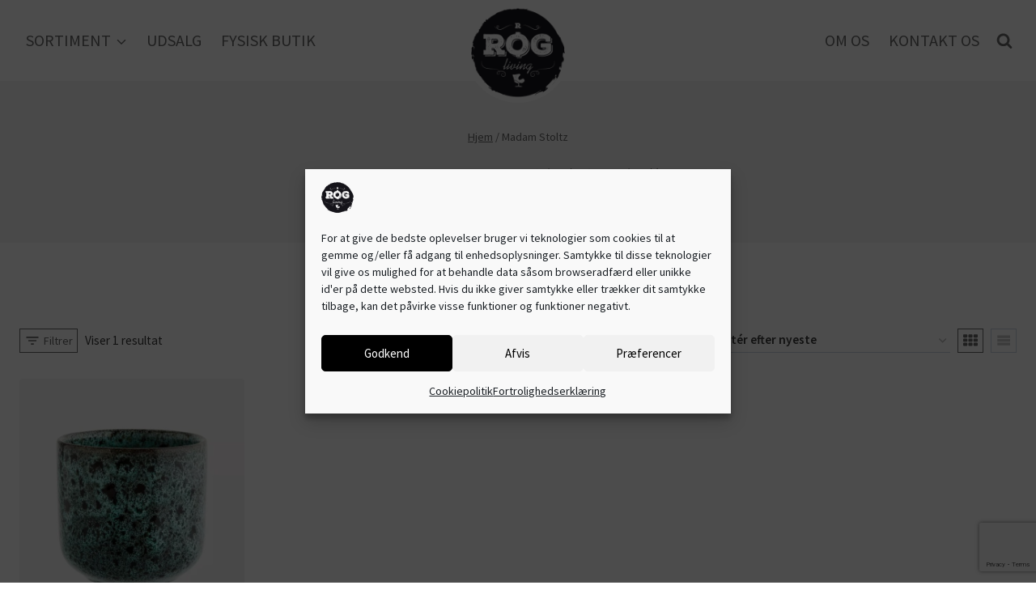

--- FILE ---
content_type: text/html; charset=UTF-8
request_url: https://roegliving.dk/brand/madamestoltz/
body_size: 49497
content:
<!doctype html>
<html lang="da-DK" class="no-js" itemtype="https://schema.org/Blog" itemscope>
<head>
	<meta charset="UTF-8">
	<meta name="viewport" content="width=device-width, initial-scale=1, minimum-scale=1">
	<title>Madam Stoltz &#8211; Røg Living</title>
<meta name="robots" content="index, follow, max-snippet:-1, max-image-preview:large, max-video-preview:-1">
<link rel="canonical" href="https://roegliving.dk/brand/madamestoltz/">
<meta property="og:url" content="https://roegliving.dk/brand/madamestoltz/">
<meta property="og:site_name" content="Røg Living">
<meta property="og:locale" content="da_DK">
<meta property="og:type" content="object">
<meta property="og:title" content="Madam Stoltz - Røg Living">
<meta property="fb:pages" content="">
<meta property="fb:admins" content="">
<meta property="fb:app_id" content="">
<meta name="twitter:card" content="summary">
<meta name="twitter:site" content="">
<meta name="twitter:creator" content="">
<meta name="twitter:title" content="Madam Stoltz - Røg Living">
<link rel='dns-prefetch' href='//capi-automation.s3.us-east-2.amazonaws.com' />
<link rel="alternate" type="application/rss+xml" title="Røg Living &raquo; Feed" href="https://roegliving.dk/feed/" />
<link rel="alternate" type="application/rss+xml" title="Røg Living &raquo;-kommentar-feed" href="https://roegliving.dk/comments/feed/" />
			<script>document.documentElement.classList.remove( 'no-js' );</script>
			<link rel="alternate" type="application/rss+xml" title="Røg Living &raquo; Madam Stoltz Brand Feed" href="https://roegliving.dk/brand/madamestoltz/feed/" />
<style id='wp-img-auto-sizes-contain-inline-css'>
img:is([sizes=auto i],[sizes^="auto," i]){contain-intrinsic-size:3000px 1500px}
/*# sourceURL=wp-img-auto-sizes-contain-inline-css */
</style>
<link rel='stylesheet' id='shipmondo-service-point-selector-block-style-css' href='https://roegliving.dk/wp-content/plugins/pakkelabels-for-woocommerce/public/build/blocks/service-point-selector/style-view.css?ver=4ffe73d575440c93dfc0' media='all' />
<link rel='stylesheet' id='kadence-blocks-rowlayout-css' href='https://roegliving.dk/wp-content/plugins/kadence-blocks/dist/style-blocks-rowlayout.css?ver=3.5.32' media='all' />
<link rel='stylesheet' id='kadence-blocks-column-css' href='https://roegliving.dk/wp-content/plugins/kadence-blocks/dist/style-blocks-column.css?ver=3.5.32' media='all' />
<style id='kadence-blocks-advancedheading-inline-css'>
	.wp-block-kadence-advancedheading mark{background:transparent;border-style:solid;border-width:0}
	.wp-block-kadence-advancedheading mark.kt-highlight{color:#f76a0c;}
	.kb-adv-heading-icon{display: inline-flex;justify-content: center;align-items: center;}
	.is-layout-constrained > .kb-advanced-heading-link {display: block;}.wp-block-kadence-advancedheading.has-background{padding: 0;}	.single-content .kadence-advanced-heading-wrapper h1,
	.single-content .kadence-advanced-heading-wrapper h2,
	.single-content .kadence-advanced-heading-wrapper h3,
	.single-content .kadence-advanced-heading-wrapper h4,
	.single-content .kadence-advanced-heading-wrapper h5,
	.single-content .kadence-advanced-heading-wrapper h6 {margin: 1.5em 0 .5em;}
	.single-content .kadence-advanced-heading-wrapper+* { margin-top:0;}.kb-screen-reader-text{position:absolute;width:1px;height:1px;padding:0;margin:-1px;overflow:hidden;clip:rect(0,0,0,0);}
/*# sourceURL=kadence-blocks-advancedheading-inline-css */
</style>
<link rel='stylesheet' id='kadence-blocks-spacer-css' href='https://roegliving.dk/wp-content/plugins/kadence-blocks/dist/style-blocks-spacer.css?ver=3.5.32' media='all' />
<link rel='stylesheet' id='kadence-blocks-image-css' href='https://roegliving.dk/wp-content/plugins/kadence-blocks/dist/style-blocks-image.css?ver=3.5.32' media='all' />
<link rel='stylesheet' id='kadence-blocks-iconlist-css' href='https://roegliving.dk/wp-content/plugins/kadence-blocks/dist/style-blocks-iconlist.css?ver=3.5.32' media='all' />
<link rel='stylesheet' id='kadence-blocks-pro-aos-css' href='https://roegliving.dk/wp-content/plugins/kadence-blocks-pro/includes/assets/css/aos.min.css?ver=2.8.6' media='all' />
<link rel='stylesheet' id='wp-block-library-css' href='https://roegliving.dk/wp-includes/css/dist/block-library/style.min.css?ver=6.9' media='all' />
<style id='wp-block-navigation-inline-css'>
.wp-block-navigation{position:relative}.wp-block-navigation ul{margin-bottom:0;margin-left:0;margin-top:0;padding-left:0}.wp-block-navigation ul,.wp-block-navigation ul li{list-style:none;padding:0}.wp-block-navigation .wp-block-navigation-item{align-items:center;background-color:inherit;display:flex;position:relative}.wp-block-navigation .wp-block-navigation-item .wp-block-navigation__submenu-container:empty{display:none}.wp-block-navigation .wp-block-navigation-item__content{display:block;z-index:1}.wp-block-navigation .wp-block-navigation-item__content.wp-block-navigation-item__content{color:inherit}.wp-block-navigation.has-text-decoration-underline .wp-block-navigation-item__content,.wp-block-navigation.has-text-decoration-underline .wp-block-navigation-item__content:active,.wp-block-navigation.has-text-decoration-underline .wp-block-navigation-item__content:focus{text-decoration:underline}.wp-block-navigation.has-text-decoration-line-through .wp-block-navigation-item__content,.wp-block-navigation.has-text-decoration-line-through .wp-block-navigation-item__content:active,.wp-block-navigation.has-text-decoration-line-through .wp-block-navigation-item__content:focus{text-decoration:line-through}.wp-block-navigation :where(a),.wp-block-navigation :where(a:active),.wp-block-navigation :where(a:focus){text-decoration:none}.wp-block-navigation .wp-block-navigation__submenu-icon{align-self:center;background-color:inherit;border:none;color:currentColor;display:inline-block;font-size:inherit;height:.6em;line-height:0;margin-left:.25em;padding:0;width:.6em}.wp-block-navigation .wp-block-navigation__submenu-icon svg{display:inline-block;stroke:currentColor;height:inherit;margin-top:.075em;width:inherit}.wp-block-navigation{--navigation-layout-justification-setting:flex-start;--navigation-layout-direction:row;--navigation-layout-wrap:wrap;--navigation-layout-justify:flex-start;--navigation-layout-align:center}.wp-block-navigation.is-vertical{--navigation-layout-direction:column;--navigation-layout-justify:initial;--navigation-layout-align:flex-start}.wp-block-navigation.no-wrap{--navigation-layout-wrap:nowrap}.wp-block-navigation.items-justified-center{--navigation-layout-justification-setting:center;--navigation-layout-justify:center}.wp-block-navigation.items-justified-center.is-vertical{--navigation-layout-align:center}.wp-block-navigation.items-justified-right{--navigation-layout-justification-setting:flex-end;--navigation-layout-justify:flex-end}.wp-block-navigation.items-justified-right.is-vertical{--navigation-layout-align:flex-end}.wp-block-navigation.items-justified-space-between{--navigation-layout-justification-setting:space-between;--navigation-layout-justify:space-between}.wp-block-navigation .has-child .wp-block-navigation__submenu-container{align-items:normal;background-color:inherit;color:inherit;display:flex;flex-direction:column;opacity:0;position:absolute;z-index:2}@media not (prefers-reduced-motion){.wp-block-navigation .has-child .wp-block-navigation__submenu-container{transition:opacity .1s linear}}.wp-block-navigation .has-child .wp-block-navigation__submenu-container{height:0;overflow:hidden;visibility:hidden;width:0}.wp-block-navigation .has-child .wp-block-navigation__submenu-container>.wp-block-navigation-item>.wp-block-navigation-item__content{display:flex;flex-grow:1;padding:.5em 1em}.wp-block-navigation .has-child .wp-block-navigation__submenu-container>.wp-block-navigation-item>.wp-block-navigation-item__content .wp-block-navigation__submenu-icon{margin-left:auto;margin-right:0}.wp-block-navigation .has-child .wp-block-navigation__submenu-container .wp-block-navigation-item__content{margin:0}.wp-block-navigation .has-child .wp-block-navigation__submenu-container{left:-1px;top:100%}@media (min-width:782px){.wp-block-navigation .has-child .wp-block-navigation__submenu-container .wp-block-navigation__submenu-container{left:100%;top:-1px}.wp-block-navigation .has-child .wp-block-navigation__submenu-container .wp-block-navigation__submenu-container:before{background:#0000;content:"";display:block;height:100%;position:absolute;right:100%;width:.5em}.wp-block-navigation .has-child .wp-block-navigation__submenu-container .wp-block-navigation__submenu-icon{margin-right:.25em}.wp-block-navigation .has-child .wp-block-navigation__submenu-container .wp-block-navigation__submenu-icon svg{transform:rotate(-90deg)}}.wp-block-navigation .has-child .wp-block-navigation-submenu__toggle[aria-expanded=true]~.wp-block-navigation__submenu-container,.wp-block-navigation .has-child:not(.open-on-click):hover>.wp-block-navigation__submenu-container,.wp-block-navigation .has-child:not(.open-on-click):not(.open-on-hover-click):focus-within>.wp-block-navigation__submenu-container{height:auto;min-width:200px;opacity:1;overflow:visible;visibility:visible;width:auto}.wp-block-navigation.has-background .has-child .wp-block-navigation__submenu-container{left:0;top:100%}@media (min-width:782px){.wp-block-navigation.has-background .has-child .wp-block-navigation__submenu-container .wp-block-navigation__submenu-container{left:100%;top:0}}.wp-block-navigation-submenu{display:flex;position:relative}.wp-block-navigation-submenu .wp-block-navigation__submenu-icon svg{stroke:currentColor}button.wp-block-navigation-item__content{background-color:initial;border:none;color:currentColor;font-family:inherit;font-size:inherit;font-style:inherit;font-weight:inherit;letter-spacing:inherit;line-height:inherit;text-align:left;text-transform:inherit}.wp-block-navigation-submenu__toggle{cursor:pointer}.wp-block-navigation-submenu__toggle[aria-expanded=true]+.wp-block-navigation__submenu-icon>svg,.wp-block-navigation-submenu__toggle[aria-expanded=true]>svg{transform:rotate(180deg)}.wp-block-navigation-item.open-on-click .wp-block-navigation-submenu__toggle{padding-left:0;padding-right:.85em}.wp-block-navigation-item.open-on-click .wp-block-navigation-submenu__toggle+.wp-block-navigation__submenu-icon{margin-left:-.6em;pointer-events:none}.wp-block-navigation-item.open-on-click button.wp-block-navigation-item__content:not(.wp-block-navigation-submenu__toggle){padding:0}.wp-block-navigation .wp-block-page-list,.wp-block-navigation__container,.wp-block-navigation__responsive-close,.wp-block-navigation__responsive-container,.wp-block-navigation__responsive-container-content,.wp-block-navigation__responsive-dialog{gap:inherit}:where(.wp-block-navigation.has-background .wp-block-navigation-item a:not(.wp-element-button)),:where(.wp-block-navigation.has-background .wp-block-navigation-submenu a:not(.wp-element-button)){padding:.5em 1em}:where(.wp-block-navigation .wp-block-navigation__submenu-container .wp-block-navigation-item a:not(.wp-element-button)),:where(.wp-block-navigation .wp-block-navigation__submenu-container .wp-block-navigation-submenu a:not(.wp-element-button)),:where(.wp-block-navigation .wp-block-navigation__submenu-container .wp-block-navigation-submenu button.wp-block-navigation-item__content),:where(.wp-block-navigation .wp-block-navigation__submenu-container .wp-block-pages-list__item button.wp-block-navigation-item__content){padding:.5em 1em}.wp-block-navigation.items-justified-right .wp-block-navigation__container .has-child .wp-block-navigation__submenu-container,.wp-block-navigation.items-justified-right .wp-block-page-list>.has-child .wp-block-navigation__submenu-container,.wp-block-navigation.items-justified-space-between .wp-block-page-list>.has-child:last-child .wp-block-navigation__submenu-container,.wp-block-navigation.items-justified-space-between>.wp-block-navigation__container>.has-child:last-child .wp-block-navigation__submenu-container{left:auto;right:0}.wp-block-navigation.items-justified-right .wp-block-navigation__container .has-child .wp-block-navigation__submenu-container .wp-block-navigation__submenu-container,.wp-block-navigation.items-justified-right .wp-block-page-list>.has-child .wp-block-navigation__submenu-container .wp-block-navigation__submenu-container,.wp-block-navigation.items-justified-space-between .wp-block-page-list>.has-child:last-child .wp-block-navigation__submenu-container .wp-block-navigation__submenu-container,.wp-block-navigation.items-justified-space-between>.wp-block-navigation__container>.has-child:last-child .wp-block-navigation__submenu-container .wp-block-navigation__submenu-container{left:-1px;right:-1px}@media (min-width:782px){.wp-block-navigation.items-justified-right .wp-block-navigation__container .has-child .wp-block-navigation__submenu-container .wp-block-navigation__submenu-container,.wp-block-navigation.items-justified-right .wp-block-page-list>.has-child .wp-block-navigation__submenu-container .wp-block-navigation__submenu-container,.wp-block-navigation.items-justified-space-between .wp-block-page-list>.has-child:last-child .wp-block-navigation__submenu-container .wp-block-navigation__submenu-container,.wp-block-navigation.items-justified-space-between>.wp-block-navigation__container>.has-child:last-child .wp-block-navigation__submenu-container .wp-block-navigation__submenu-container{left:auto;right:100%}}.wp-block-navigation:not(.has-background) .wp-block-navigation__submenu-container{background-color:#fff;border:1px solid #00000026}.wp-block-navigation.has-background .wp-block-navigation__submenu-container{background-color:inherit}.wp-block-navigation:not(.has-text-color) .wp-block-navigation__submenu-container{color:#000}.wp-block-navigation__container{align-items:var(--navigation-layout-align,initial);display:flex;flex-direction:var(--navigation-layout-direction,initial);flex-wrap:var(--navigation-layout-wrap,wrap);justify-content:var(--navigation-layout-justify,initial);list-style:none;margin:0;padding-left:0}.wp-block-navigation__container .is-responsive{display:none}.wp-block-navigation__container:only-child,.wp-block-page-list:only-child{flex-grow:1}@keyframes overlay-menu__fade-in-animation{0%{opacity:0;transform:translateY(.5em)}to{opacity:1;transform:translateY(0)}}.wp-block-navigation__responsive-container{bottom:0;display:none;left:0;position:fixed;right:0;top:0}.wp-block-navigation__responsive-container :where(.wp-block-navigation-item a){color:inherit}.wp-block-navigation__responsive-container .wp-block-navigation__responsive-container-content{align-items:var(--navigation-layout-align,initial);display:flex;flex-direction:var(--navigation-layout-direction,initial);flex-wrap:var(--navigation-layout-wrap,wrap);justify-content:var(--navigation-layout-justify,initial)}.wp-block-navigation__responsive-container:not(.is-menu-open.is-menu-open){background-color:inherit!important;color:inherit!important}.wp-block-navigation__responsive-container.is-menu-open{background-color:inherit;display:flex;flex-direction:column}@media not (prefers-reduced-motion){.wp-block-navigation__responsive-container.is-menu-open{animation:overlay-menu__fade-in-animation .1s ease-out;animation-fill-mode:forwards}}.wp-block-navigation__responsive-container.is-menu-open{overflow:auto;padding:clamp(1rem,var(--wp--style--root--padding-top),20rem) clamp(1rem,var(--wp--style--root--padding-right),20rem) clamp(1rem,var(--wp--style--root--padding-bottom),20rem) clamp(1rem,var(--wp--style--root--padding-left),20rem);z-index:100000}.wp-block-navigation__responsive-container.is-menu-open .wp-block-navigation__responsive-container-content{align-items:var(--navigation-layout-justification-setting,inherit);display:flex;flex-direction:column;flex-wrap:nowrap;overflow:visible;padding-top:calc(2rem + 24px)}.wp-block-navigation__responsive-container.is-menu-open .wp-block-navigation__responsive-container-content,.wp-block-navigation__responsive-container.is-menu-open .wp-block-navigation__responsive-container-content .wp-block-navigation__container,.wp-block-navigation__responsive-container.is-menu-open .wp-block-navigation__responsive-container-content .wp-block-page-list{justify-content:flex-start}.wp-block-navigation__responsive-container.is-menu-open .wp-block-navigation__responsive-container-content .wp-block-navigation__submenu-icon{display:none}.wp-block-navigation__responsive-container.is-menu-open .wp-block-navigation__responsive-container-content .has-child .wp-block-navigation__submenu-container{border:none;height:auto;min-width:200px;opacity:1;overflow:initial;padding-left:2rem;padding-right:2rem;position:static;visibility:visible;width:auto}.wp-block-navigation__responsive-container.is-menu-open .wp-block-navigation__responsive-container-content .wp-block-navigation__container,.wp-block-navigation__responsive-container.is-menu-open .wp-block-navigation__responsive-container-content .wp-block-navigation__submenu-container{gap:inherit}.wp-block-navigation__responsive-container.is-menu-open .wp-block-navigation__responsive-container-content .wp-block-navigation__submenu-container{padding-top:var(--wp--style--block-gap,2em)}.wp-block-navigation__responsive-container.is-menu-open .wp-block-navigation__responsive-container-content .wp-block-navigation-item__content{padding:0}.wp-block-navigation__responsive-container.is-menu-open .wp-block-navigation__responsive-container-content .wp-block-navigation-item,.wp-block-navigation__responsive-container.is-menu-open .wp-block-navigation__responsive-container-content .wp-block-navigation__container,.wp-block-navigation__responsive-container.is-menu-open .wp-block-navigation__responsive-container-content .wp-block-page-list{align-items:var(--navigation-layout-justification-setting,initial);display:flex;flex-direction:column}.wp-block-navigation__responsive-container.is-menu-open .wp-block-navigation-item,.wp-block-navigation__responsive-container.is-menu-open .wp-block-navigation-item .wp-block-navigation__submenu-container,.wp-block-navigation__responsive-container.is-menu-open .wp-block-navigation__container,.wp-block-navigation__responsive-container.is-menu-open .wp-block-page-list{background:#0000!important;color:inherit!important}.wp-block-navigation__responsive-container.is-menu-open .wp-block-navigation__submenu-container.wp-block-navigation__submenu-container.wp-block-navigation__submenu-container.wp-block-navigation__submenu-container{left:auto;right:auto}@media (min-width:600px){.wp-block-navigation__responsive-container:not(.hidden-by-default):not(.is-menu-open){background-color:inherit;display:block;position:relative;width:100%;z-index:auto}.wp-block-navigation__responsive-container:not(.hidden-by-default):not(.is-menu-open) .wp-block-navigation__responsive-container-close{display:none}.wp-block-navigation__responsive-container.is-menu-open .wp-block-navigation__submenu-container.wp-block-navigation__submenu-container.wp-block-navigation__submenu-container.wp-block-navigation__submenu-container{left:0}}.wp-block-navigation:not(.has-background) .wp-block-navigation__responsive-container.is-menu-open{background-color:#fff}.wp-block-navigation:not(.has-text-color) .wp-block-navigation__responsive-container.is-menu-open{color:#000}.wp-block-navigation__toggle_button_label{font-size:1rem;font-weight:700}.wp-block-navigation__responsive-container-close,.wp-block-navigation__responsive-container-open{background:#0000;border:none;color:currentColor;cursor:pointer;margin:0;padding:0;text-transform:inherit;vertical-align:middle}.wp-block-navigation__responsive-container-close svg,.wp-block-navigation__responsive-container-open svg{fill:currentColor;display:block;height:24px;pointer-events:none;width:24px}.wp-block-navigation__responsive-container-open{display:flex}.wp-block-navigation__responsive-container-open.wp-block-navigation__responsive-container-open.wp-block-navigation__responsive-container-open{font-family:inherit;font-size:inherit;font-weight:inherit}@media (min-width:600px){.wp-block-navigation__responsive-container-open:not(.always-shown){display:none}}.wp-block-navigation__responsive-container-close{position:absolute;right:0;top:0;z-index:2}.wp-block-navigation__responsive-container-close.wp-block-navigation__responsive-container-close.wp-block-navigation__responsive-container-close{font-family:inherit;font-size:inherit;font-weight:inherit}.wp-block-navigation__responsive-close{width:100%}.has-modal-open .wp-block-navigation__responsive-close{margin-left:auto;margin-right:auto;max-width:var(--wp--style--global--wide-size,100%)}.wp-block-navigation__responsive-close:focus{outline:none}.is-menu-open .wp-block-navigation__responsive-close,.is-menu-open .wp-block-navigation__responsive-container-content,.is-menu-open .wp-block-navigation__responsive-dialog{box-sizing:border-box}.wp-block-navigation__responsive-dialog{position:relative}.has-modal-open .admin-bar .is-menu-open .wp-block-navigation__responsive-dialog{margin-top:46px}@media (min-width:782px){.has-modal-open .admin-bar .is-menu-open .wp-block-navigation__responsive-dialog{margin-top:32px}}html.has-modal-open{overflow:hidden}
/*# sourceURL=https://roegliving.dk/wp-includes/blocks/navigation/style.min.css */
</style>
<style id='wp-block-navigation-link-inline-css'>
.wp-block-navigation .wp-block-navigation-item__label{overflow-wrap:break-word}.wp-block-navigation .wp-block-navigation-item__description{display:none}.link-ui-tools{outline:1px solid #f0f0f0;padding:8px}.link-ui-block-inserter{padding-top:8px}.link-ui-block-inserter__back{margin-left:8px;text-transform:uppercase}
/*# sourceURL=https://roegliving.dk/wp-includes/blocks/navigation-link/style.min.css */
</style>
<style id='wp-block-group-inline-css'>
.wp-block-group{box-sizing:border-box}:where(.wp-block-group.wp-block-group-is-layout-constrained){position:relative}
/*# sourceURL=https://roegliving.dk/wp-includes/blocks/group/style.min.css */
</style>
<style id='wp-block-paragraph-inline-css'>
.is-small-text{font-size:.875em}.is-regular-text{font-size:1em}.is-large-text{font-size:2.25em}.is-larger-text{font-size:3em}.has-drop-cap:not(:focus):first-letter{float:left;font-size:8.4em;font-style:normal;font-weight:100;line-height:.68;margin:.05em .1em 0 0;text-transform:uppercase}body.rtl .has-drop-cap:not(:focus):first-letter{float:none;margin-left:.1em}p.has-drop-cap.has-background{overflow:hidden}:root :where(p.has-background){padding:1.25em 2.375em}:where(p.has-text-color:not(.has-link-color)) a{color:inherit}p.has-text-align-left[style*="writing-mode:vertical-lr"],p.has-text-align-right[style*="writing-mode:vertical-rl"]{rotate:180deg}
/*# sourceURL=https://roegliving.dk/wp-includes/blocks/paragraph/style.min.css */
</style>
<style id='wp-block-social-links-inline-css'>
.wp-block-social-links{background:none;box-sizing:border-box;margin-left:0;padding-left:0;padding-right:0;text-indent:0}.wp-block-social-links .wp-social-link a,.wp-block-social-links .wp-social-link a:hover{border-bottom:0;box-shadow:none;text-decoration:none}.wp-block-social-links .wp-social-link svg{height:1em;width:1em}.wp-block-social-links .wp-social-link span:not(.screen-reader-text){font-size:.65em;margin-left:.5em;margin-right:.5em}.wp-block-social-links.has-small-icon-size{font-size:16px}.wp-block-social-links,.wp-block-social-links.has-normal-icon-size{font-size:24px}.wp-block-social-links.has-large-icon-size{font-size:36px}.wp-block-social-links.has-huge-icon-size{font-size:48px}.wp-block-social-links.aligncenter{display:flex;justify-content:center}.wp-block-social-links.alignright{justify-content:flex-end}.wp-block-social-link{border-radius:9999px;display:block}@media not (prefers-reduced-motion){.wp-block-social-link{transition:transform .1s ease}}.wp-block-social-link{height:auto}.wp-block-social-link a{align-items:center;display:flex;line-height:0}.wp-block-social-link:hover{transform:scale(1.1)}.wp-block-social-links .wp-block-social-link.wp-social-link{display:inline-block;margin:0;padding:0}.wp-block-social-links .wp-block-social-link.wp-social-link .wp-block-social-link-anchor,.wp-block-social-links .wp-block-social-link.wp-social-link .wp-block-social-link-anchor svg,.wp-block-social-links .wp-block-social-link.wp-social-link .wp-block-social-link-anchor:active,.wp-block-social-links .wp-block-social-link.wp-social-link .wp-block-social-link-anchor:hover,.wp-block-social-links .wp-block-social-link.wp-social-link .wp-block-social-link-anchor:visited{color:currentColor;fill:currentColor}:where(.wp-block-social-links:not(.is-style-logos-only)) .wp-social-link{background-color:#f0f0f0;color:#444}:where(.wp-block-social-links:not(.is-style-logos-only)) .wp-social-link-amazon{background-color:#f90;color:#fff}:where(.wp-block-social-links:not(.is-style-logos-only)) .wp-social-link-bandcamp{background-color:#1ea0c3;color:#fff}:where(.wp-block-social-links:not(.is-style-logos-only)) .wp-social-link-behance{background-color:#0757fe;color:#fff}:where(.wp-block-social-links:not(.is-style-logos-only)) .wp-social-link-bluesky{background-color:#0a7aff;color:#fff}:where(.wp-block-social-links:not(.is-style-logos-only)) .wp-social-link-codepen{background-color:#1e1f26;color:#fff}:where(.wp-block-social-links:not(.is-style-logos-only)) .wp-social-link-deviantart{background-color:#02e49b;color:#fff}:where(.wp-block-social-links:not(.is-style-logos-only)) .wp-social-link-discord{background-color:#5865f2;color:#fff}:where(.wp-block-social-links:not(.is-style-logos-only)) .wp-social-link-dribbble{background-color:#e94c89;color:#fff}:where(.wp-block-social-links:not(.is-style-logos-only)) .wp-social-link-dropbox{background-color:#4280ff;color:#fff}:where(.wp-block-social-links:not(.is-style-logos-only)) .wp-social-link-etsy{background-color:#f45800;color:#fff}:where(.wp-block-social-links:not(.is-style-logos-only)) .wp-social-link-facebook{background-color:#0866ff;color:#fff}:where(.wp-block-social-links:not(.is-style-logos-only)) .wp-social-link-fivehundredpx{background-color:#000;color:#fff}:where(.wp-block-social-links:not(.is-style-logos-only)) .wp-social-link-flickr{background-color:#0461dd;color:#fff}:where(.wp-block-social-links:not(.is-style-logos-only)) .wp-social-link-foursquare{background-color:#e65678;color:#fff}:where(.wp-block-social-links:not(.is-style-logos-only)) .wp-social-link-github{background-color:#24292d;color:#fff}:where(.wp-block-social-links:not(.is-style-logos-only)) .wp-social-link-goodreads{background-color:#eceadd;color:#382110}:where(.wp-block-social-links:not(.is-style-logos-only)) .wp-social-link-google{background-color:#ea4434;color:#fff}:where(.wp-block-social-links:not(.is-style-logos-only)) .wp-social-link-gravatar{background-color:#1d4fc4;color:#fff}:where(.wp-block-social-links:not(.is-style-logos-only)) .wp-social-link-instagram{background-color:#f00075;color:#fff}:where(.wp-block-social-links:not(.is-style-logos-only)) .wp-social-link-lastfm{background-color:#e21b24;color:#fff}:where(.wp-block-social-links:not(.is-style-logos-only)) .wp-social-link-linkedin{background-color:#0d66c2;color:#fff}:where(.wp-block-social-links:not(.is-style-logos-only)) .wp-social-link-mastodon{background-color:#3288d4;color:#fff}:where(.wp-block-social-links:not(.is-style-logos-only)) .wp-social-link-medium{background-color:#000;color:#fff}:where(.wp-block-social-links:not(.is-style-logos-only)) .wp-social-link-meetup{background-color:#f6405f;color:#fff}:where(.wp-block-social-links:not(.is-style-logos-only)) .wp-social-link-patreon{background-color:#000;color:#fff}:where(.wp-block-social-links:not(.is-style-logos-only)) .wp-social-link-pinterest{background-color:#e60122;color:#fff}:where(.wp-block-social-links:not(.is-style-logos-only)) .wp-social-link-pocket{background-color:#ef4155;color:#fff}:where(.wp-block-social-links:not(.is-style-logos-only)) .wp-social-link-reddit{background-color:#ff4500;color:#fff}:where(.wp-block-social-links:not(.is-style-logos-only)) .wp-social-link-skype{background-color:#0478d7;color:#fff}:where(.wp-block-social-links:not(.is-style-logos-only)) .wp-social-link-snapchat{background-color:#fefc00;color:#fff;stroke:#000}:where(.wp-block-social-links:not(.is-style-logos-only)) .wp-social-link-soundcloud{background-color:#ff5600;color:#fff}:where(.wp-block-social-links:not(.is-style-logos-only)) .wp-social-link-spotify{background-color:#1bd760;color:#fff}:where(.wp-block-social-links:not(.is-style-logos-only)) .wp-social-link-telegram{background-color:#2aabee;color:#fff}:where(.wp-block-social-links:not(.is-style-logos-only)) .wp-social-link-threads{background-color:#000;color:#fff}:where(.wp-block-social-links:not(.is-style-logos-only)) .wp-social-link-tiktok{background-color:#000;color:#fff}:where(.wp-block-social-links:not(.is-style-logos-only)) .wp-social-link-tumblr{background-color:#011835;color:#fff}:where(.wp-block-social-links:not(.is-style-logos-only)) .wp-social-link-twitch{background-color:#6440a4;color:#fff}:where(.wp-block-social-links:not(.is-style-logos-only)) .wp-social-link-twitter{background-color:#1da1f2;color:#fff}:where(.wp-block-social-links:not(.is-style-logos-only)) .wp-social-link-vimeo{background-color:#1eb7ea;color:#fff}:where(.wp-block-social-links:not(.is-style-logos-only)) .wp-social-link-vk{background-color:#4680c2;color:#fff}:where(.wp-block-social-links:not(.is-style-logos-only)) .wp-social-link-wordpress{background-color:#3499cd;color:#fff}:where(.wp-block-social-links:not(.is-style-logos-only)) .wp-social-link-whatsapp{background-color:#25d366;color:#fff}:where(.wp-block-social-links:not(.is-style-logos-only)) .wp-social-link-x{background-color:#000;color:#fff}:where(.wp-block-social-links:not(.is-style-logos-only)) .wp-social-link-yelp{background-color:#d32422;color:#fff}:where(.wp-block-social-links:not(.is-style-logos-only)) .wp-social-link-youtube{background-color:red;color:#fff}:where(.wp-block-social-links.is-style-logos-only) .wp-social-link{background:none}:where(.wp-block-social-links.is-style-logos-only) .wp-social-link svg{height:1.25em;width:1.25em}:where(.wp-block-social-links.is-style-logos-only) .wp-social-link-amazon{color:#f90}:where(.wp-block-social-links.is-style-logos-only) .wp-social-link-bandcamp{color:#1ea0c3}:where(.wp-block-social-links.is-style-logos-only) .wp-social-link-behance{color:#0757fe}:where(.wp-block-social-links.is-style-logos-only) .wp-social-link-bluesky{color:#0a7aff}:where(.wp-block-social-links.is-style-logos-only) .wp-social-link-codepen{color:#1e1f26}:where(.wp-block-social-links.is-style-logos-only) .wp-social-link-deviantart{color:#02e49b}:where(.wp-block-social-links.is-style-logos-only) .wp-social-link-discord{color:#5865f2}:where(.wp-block-social-links.is-style-logos-only) .wp-social-link-dribbble{color:#e94c89}:where(.wp-block-social-links.is-style-logos-only) .wp-social-link-dropbox{color:#4280ff}:where(.wp-block-social-links.is-style-logos-only) .wp-social-link-etsy{color:#f45800}:where(.wp-block-social-links.is-style-logos-only) .wp-social-link-facebook{color:#0866ff}:where(.wp-block-social-links.is-style-logos-only) .wp-social-link-fivehundredpx{color:#000}:where(.wp-block-social-links.is-style-logos-only) .wp-social-link-flickr{color:#0461dd}:where(.wp-block-social-links.is-style-logos-only) .wp-social-link-foursquare{color:#e65678}:where(.wp-block-social-links.is-style-logos-only) .wp-social-link-github{color:#24292d}:where(.wp-block-social-links.is-style-logos-only) .wp-social-link-goodreads{color:#382110}:where(.wp-block-social-links.is-style-logos-only) .wp-social-link-google{color:#ea4434}:where(.wp-block-social-links.is-style-logos-only) .wp-social-link-gravatar{color:#1d4fc4}:where(.wp-block-social-links.is-style-logos-only) .wp-social-link-instagram{color:#f00075}:where(.wp-block-social-links.is-style-logos-only) .wp-social-link-lastfm{color:#e21b24}:where(.wp-block-social-links.is-style-logos-only) .wp-social-link-linkedin{color:#0d66c2}:where(.wp-block-social-links.is-style-logos-only) .wp-social-link-mastodon{color:#3288d4}:where(.wp-block-social-links.is-style-logos-only) .wp-social-link-medium{color:#000}:where(.wp-block-social-links.is-style-logos-only) .wp-social-link-meetup{color:#f6405f}:where(.wp-block-social-links.is-style-logos-only) .wp-social-link-patreon{color:#000}:where(.wp-block-social-links.is-style-logos-only) .wp-social-link-pinterest{color:#e60122}:where(.wp-block-social-links.is-style-logos-only) .wp-social-link-pocket{color:#ef4155}:where(.wp-block-social-links.is-style-logos-only) .wp-social-link-reddit{color:#ff4500}:where(.wp-block-social-links.is-style-logos-only) .wp-social-link-skype{color:#0478d7}:where(.wp-block-social-links.is-style-logos-only) .wp-social-link-snapchat{color:#fff;stroke:#000}:where(.wp-block-social-links.is-style-logos-only) .wp-social-link-soundcloud{color:#ff5600}:where(.wp-block-social-links.is-style-logos-only) .wp-social-link-spotify{color:#1bd760}:where(.wp-block-social-links.is-style-logos-only) .wp-social-link-telegram{color:#2aabee}:where(.wp-block-social-links.is-style-logos-only) .wp-social-link-threads{color:#000}:where(.wp-block-social-links.is-style-logos-only) .wp-social-link-tiktok{color:#000}:where(.wp-block-social-links.is-style-logos-only) .wp-social-link-tumblr{color:#011835}:where(.wp-block-social-links.is-style-logos-only) .wp-social-link-twitch{color:#6440a4}:where(.wp-block-social-links.is-style-logos-only) .wp-social-link-twitter{color:#1da1f2}:where(.wp-block-social-links.is-style-logos-only) .wp-social-link-vimeo{color:#1eb7ea}:where(.wp-block-social-links.is-style-logos-only) .wp-social-link-vk{color:#4680c2}:where(.wp-block-social-links.is-style-logos-only) .wp-social-link-whatsapp{color:#25d366}:where(.wp-block-social-links.is-style-logos-only) .wp-social-link-wordpress{color:#3499cd}:where(.wp-block-social-links.is-style-logos-only) .wp-social-link-x{color:#000}:where(.wp-block-social-links.is-style-logos-only) .wp-social-link-yelp{color:#d32422}:where(.wp-block-social-links.is-style-logos-only) .wp-social-link-youtube{color:red}.wp-block-social-links.is-style-pill-shape .wp-social-link{width:auto}:root :where(.wp-block-social-links .wp-social-link a){padding:.25em}:root :where(.wp-block-social-links.is-style-logos-only .wp-social-link a){padding:0}:root :where(.wp-block-social-links.is-style-pill-shape .wp-social-link a){padding-left:.6666666667em;padding-right:.6666666667em}.wp-block-social-links:not(.has-icon-color):not(.has-icon-background-color) .wp-social-link-snapchat .wp-block-social-link-label{color:#000}
/*# sourceURL=https://roegliving.dk/wp-includes/blocks/social-links/style.min.css */
</style>
<link rel='stylesheet' id='wc-blocks-style-css' href='https://roegliving.dk/wp-content/plugins/woocommerce/assets/client/blocks/wc-blocks.css?ver=wc-10.4.3' media='all' />
<style id='global-styles-inline-css'>
:root{--wp--preset--aspect-ratio--square: 1;--wp--preset--aspect-ratio--4-3: 4/3;--wp--preset--aspect-ratio--3-4: 3/4;--wp--preset--aspect-ratio--3-2: 3/2;--wp--preset--aspect-ratio--2-3: 2/3;--wp--preset--aspect-ratio--16-9: 16/9;--wp--preset--aspect-ratio--9-16: 9/16;--wp--preset--color--black: #000000;--wp--preset--color--cyan-bluish-gray: #abb8c3;--wp--preset--color--white: #ffffff;--wp--preset--color--pale-pink: #f78da7;--wp--preset--color--vivid-red: #cf2e2e;--wp--preset--color--luminous-vivid-orange: #ff6900;--wp--preset--color--luminous-vivid-amber: #fcb900;--wp--preset--color--light-green-cyan: #7bdcb5;--wp--preset--color--vivid-green-cyan: #00d084;--wp--preset--color--pale-cyan-blue: #8ed1fc;--wp--preset--color--vivid-cyan-blue: #0693e3;--wp--preset--color--vivid-purple: #9b51e0;--wp--preset--color--theme-palette-1: var(--global-palette1);--wp--preset--color--theme-palette-2: var(--global-palette2);--wp--preset--color--theme-palette-3: var(--global-palette3);--wp--preset--color--theme-palette-4: var(--global-palette4);--wp--preset--color--theme-palette-5: var(--global-palette5);--wp--preset--color--theme-palette-6: var(--global-palette6);--wp--preset--color--theme-palette-7: var(--global-palette7);--wp--preset--color--theme-palette-8: var(--global-palette8);--wp--preset--color--theme-palette-9: var(--global-palette9);--wp--preset--color--theme-palette-10: var(--global-palette10);--wp--preset--color--theme-palette-11: var(--global-palette11);--wp--preset--color--theme-palette-12: var(--global-palette12);--wp--preset--color--theme-palette-13: var(--global-palette13);--wp--preset--color--theme-palette-14: var(--global-palette14);--wp--preset--color--theme-palette-15: var(--global-palette15);--wp--preset--color--kb-palette-1: #ffffff;--wp--preset--color--kb-palette-12: #008000;--wp--preset--color--kb-palette-3: #ff0000;--wp--preset--gradient--vivid-cyan-blue-to-vivid-purple: linear-gradient(135deg,rgb(6,147,227) 0%,rgb(155,81,224) 100%);--wp--preset--gradient--light-green-cyan-to-vivid-green-cyan: linear-gradient(135deg,rgb(122,220,180) 0%,rgb(0,208,130) 100%);--wp--preset--gradient--luminous-vivid-amber-to-luminous-vivid-orange: linear-gradient(135deg,rgb(252,185,0) 0%,rgb(255,105,0) 100%);--wp--preset--gradient--luminous-vivid-orange-to-vivid-red: linear-gradient(135deg,rgb(255,105,0) 0%,rgb(207,46,46) 100%);--wp--preset--gradient--very-light-gray-to-cyan-bluish-gray: linear-gradient(135deg,rgb(238,238,238) 0%,rgb(169,184,195) 100%);--wp--preset--gradient--cool-to-warm-spectrum: linear-gradient(135deg,rgb(74,234,220) 0%,rgb(151,120,209) 20%,rgb(207,42,186) 40%,rgb(238,44,130) 60%,rgb(251,105,98) 80%,rgb(254,248,76) 100%);--wp--preset--gradient--blush-light-purple: linear-gradient(135deg,rgb(255,206,236) 0%,rgb(152,150,240) 100%);--wp--preset--gradient--blush-bordeaux: linear-gradient(135deg,rgb(254,205,165) 0%,rgb(254,45,45) 50%,rgb(107,0,62) 100%);--wp--preset--gradient--luminous-dusk: linear-gradient(135deg,rgb(255,203,112) 0%,rgb(199,81,192) 50%,rgb(65,88,208) 100%);--wp--preset--gradient--pale-ocean: linear-gradient(135deg,rgb(255,245,203) 0%,rgb(182,227,212) 50%,rgb(51,167,181) 100%);--wp--preset--gradient--electric-grass: linear-gradient(135deg,rgb(202,248,128) 0%,rgb(113,206,126) 100%);--wp--preset--gradient--midnight: linear-gradient(135deg,rgb(2,3,129) 0%,rgb(40,116,252) 100%);--wp--preset--font-size--small: var(--global-font-size-small);--wp--preset--font-size--medium: var(--global-font-size-medium);--wp--preset--font-size--large: var(--global-font-size-large);--wp--preset--font-size--x-large: 42px;--wp--preset--font-size--larger: var(--global-font-size-larger);--wp--preset--font-size--xxlarge: var(--global-font-size-xxlarge);--wp--preset--spacing--20: 0.44rem;--wp--preset--spacing--30: 0.67rem;--wp--preset--spacing--40: 1rem;--wp--preset--spacing--50: 1.5rem;--wp--preset--spacing--60: 2.25rem;--wp--preset--spacing--70: 3.38rem;--wp--preset--spacing--80: 5.06rem;--wp--preset--shadow--natural: 6px 6px 9px rgba(0, 0, 0, 0.2);--wp--preset--shadow--deep: 12px 12px 50px rgba(0, 0, 0, 0.4);--wp--preset--shadow--sharp: 6px 6px 0px rgba(0, 0, 0, 0.2);--wp--preset--shadow--outlined: 6px 6px 0px -3px rgb(255, 255, 255), 6px 6px rgb(0, 0, 0);--wp--preset--shadow--crisp: 6px 6px 0px rgb(0, 0, 0);}:where(.is-layout-flex){gap: 0.5em;}:where(.is-layout-grid){gap: 0.5em;}body .is-layout-flex{display: flex;}.is-layout-flex{flex-wrap: wrap;align-items: center;}.is-layout-flex > :is(*, div){margin: 0;}body .is-layout-grid{display: grid;}.is-layout-grid > :is(*, div){margin: 0;}:where(.wp-block-columns.is-layout-flex){gap: 2em;}:where(.wp-block-columns.is-layout-grid){gap: 2em;}:where(.wp-block-post-template.is-layout-flex){gap: 1.25em;}:where(.wp-block-post-template.is-layout-grid){gap: 1.25em;}.has-black-color{color: var(--wp--preset--color--black) !important;}.has-cyan-bluish-gray-color{color: var(--wp--preset--color--cyan-bluish-gray) !important;}.has-white-color{color: var(--wp--preset--color--white) !important;}.has-pale-pink-color{color: var(--wp--preset--color--pale-pink) !important;}.has-vivid-red-color{color: var(--wp--preset--color--vivid-red) !important;}.has-luminous-vivid-orange-color{color: var(--wp--preset--color--luminous-vivid-orange) !important;}.has-luminous-vivid-amber-color{color: var(--wp--preset--color--luminous-vivid-amber) !important;}.has-light-green-cyan-color{color: var(--wp--preset--color--light-green-cyan) !important;}.has-vivid-green-cyan-color{color: var(--wp--preset--color--vivid-green-cyan) !important;}.has-pale-cyan-blue-color{color: var(--wp--preset--color--pale-cyan-blue) !important;}.has-vivid-cyan-blue-color{color: var(--wp--preset--color--vivid-cyan-blue) !important;}.has-vivid-purple-color{color: var(--wp--preset--color--vivid-purple) !important;}.has-black-background-color{background-color: var(--wp--preset--color--black) !important;}.has-cyan-bluish-gray-background-color{background-color: var(--wp--preset--color--cyan-bluish-gray) !important;}.has-white-background-color{background-color: var(--wp--preset--color--white) !important;}.has-pale-pink-background-color{background-color: var(--wp--preset--color--pale-pink) !important;}.has-vivid-red-background-color{background-color: var(--wp--preset--color--vivid-red) !important;}.has-luminous-vivid-orange-background-color{background-color: var(--wp--preset--color--luminous-vivid-orange) !important;}.has-luminous-vivid-amber-background-color{background-color: var(--wp--preset--color--luminous-vivid-amber) !important;}.has-light-green-cyan-background-color{background-color: var(--wp--preset--color--light-green-cyan) !important;}.has-vivid-green-cyan-background-color{background-color: var(--wp--preset--color--vivid-green-cyan) !important;}.has-pale-cyan-blue-background-color{background-color: var(--wp--preset--color--pale-cyan-blue) !important;}.has-vivid-cyan-blue-background-color{background-color: var(--wp--preset--color--vivid-cyan-blue) !important;}.has-vivid-purple-background-color{background-color: var(--wp--preset--color--vivid-purple) !important;}.has-black-border-color{border-color: var(--wp--preset--color--black) !important;}.has-cyan-bluish-gray-border-color{border-color: var(--wp--preset--color--cyan-bluish-gray) !important;}.has-white-border-color{border-color: var(--wp--preset--color--white) !important;}.has-pale-pink-border-color{border-color: var(--wp--preset--color--pale-pink) !important;}.has-vivid-red-border-color{border-color: var(--wp--preset--color--vivid-red) !important;}.has-luminous-vivid-orange-border-color{border-color: var(--wp--preset--color--luminous-vivid-orange) !important;}.has-luminous-vivid-amber-border-color{border-color: var(--wp--preset--color--luminous-vivid-amber) !important;}.has-light-green-cyan-border-color{border-color: var(--wp--preset--color--light-green-cyan) !important;}.has-vivid-green-cyan-border-color{border-color: var(--wp--preset--color--vivid-green-cyan) !important;}.has-pale-cyan-blue-border-color{border-color: var(--wp--preset--color--pale-cyan-blue) !important;}.has-vivid-cyan-blue-border-color{border-color: var(--wp--preset--color--vivid-cyan-blue) !important;}.has-vivid-purple-border-color{border-color: var(--wp--preset--color--vivid-purple) !important;}.has-vivid-cyan-blue-to-vivid-purple-gradient-background{background: var(--wp--preset--gradient--vivid-cyan-blue-to-vivid-purple) !important;}.has-light-green-cyan-to-vivid-green-cyan-gradient-background{background: var(--wp--preset--gradient--light-green-cyan-to-vivid-green-cyan) !important;}.has-luminous-vivid-amber-to-luminous-vivid-orange-gradient-background{background: var(--wp--preset--gradient--luminous-vivid-amber-to-luminous-vivid-orange) !important;}.has-luminous-vivid-orange-to-vivid-red-gradient-background{background: var(--wp--preset--gradient--luminous-vivid-orange-to-vivid-red) !important;}.has-very-light-gray-to-cyan-bluish-gray-gradient-background{background: var(--wp--preset--gradient--very-light-gray-to-cyan-bluish-gray) !important;}.has-cool-to-warm-spectrum-gradient-background{background: var(--wp--preset--gradient--cool-to-warm-spectrum) !important;}.has-blush-light-purple-gradient-background{background: var(--wp--preset--gradient--blush-light-purple) !important;}.has-blush-bordeaux-gradient-background{background: var(--wp--preset--gradient--blush-bordeaux) !important;}.has-luminous-dusk-gradient-background{background: var(--wp--preset--gradient--luminous-dusk) !important;}.has-pale-ocean-gradient-background{background: var(--wp--preset--gradient--pale-ocean) !important;}.has-electric-grass-gradient-background{background: var(--wp--preset--gradient--electric-grass) !important;}.has-midnight-gradient-background{background: var(--wp--preset--gradient--midnight) !important;}.has-small-font-size{font-size: var(--wp--preset--font-size--small) !important;}.has-medium-font-size{font-size: var(--wp--preset--font-size--medium) !important;}.has-large-font-size{font-size: var(--wp--preset--font-size--large) !important;}.has-x-large-font-size{font-size: var(--wp--preset--font-size--x-large) !important;}
:root{--wp--preset--aspect-ratio--square: 1;--wp--preset--aspect-ratio--4-3: 4/3;--wp--preset--aspect-ratio--3-4: 3/4;--wp--preset--aspect-ratio--3-2: 3/2;--wp--preset--aspect-ratio--2-3: 2/3;--wp--preset--aspect-ratio--16-9: 16/9;--wp--preset--aspect-ratio--9-16: 9/16;--wp--preset--color--black: #000000;--wp--preset--color--cyan-bluish-gray: #abb8c3;--wp--preset--color--white: #ffffff;--wp--preset--color--pale-pink: #f78da7;--wp--preset--color--vivid-red: #cf2e2e;--wp--preset--color--luminous-vivid-orange: #ff6900;--wp--preset--color--luminous-vivid-amber: #fcb900;--wp--preset--color--light-green-cyan: #7bdcb5;--wp--preset--color--vivid-green-cyan: #00d084;--wp--preset--color--pale-cyan-blue: #8ed1fc;--wp--preset--color--vivid-cyan-blue: #0693e3;--wp--preset--color--vivid-purple: #9b51e0;--wp--preset--color--theme-palette-1: var(--global-palette1);--wp--preset--color--theme-palette-2: var(--global-palette2);--wp--preset--color--theme-palette-3: var(--global-palette3);--wp--preset--color--theme-palette-4: var(--global-palette4);--wp--preset--color--theme-palette-5: var(--global-palette5);--wp--preset--color--theme-palette-6: var(--global-palette6);--wp--preset--color--theme-palette-7: var(--global-palette7);--wp--preset--color--theme-palette-8: var(--global-palette8);--wp--preset--color--theme-palette-9: var(--global-palette9);--wp--preset--color--theme-palette-10: var(--global-palette10);--wp--preset--color--theme-palette-11: var(--global-palette11);--wp--preset--color--theme-palette-12: var(--global-palette12);--wp--preset--color--theme-palette-13: var(--global-palette13);--wp--preset--color--theme-palette-14: var(--global-palette14);--wp--preset--color--theme-palette-15: var(--global-palette15);--wp--preset--color--kb-palette-1: #ffffff;--wp--preset--color--kb-palette-12: #008000;--wp--preset--color--kb-palette-3: #ff0000;--wp--preset--gradient--vivid-cyan-blue-to-vivid-purple: linear-gradient(135deg,rgb(6,147,227) 0%,rgb(155,81,224) 100%);--wp--preset--gradient--light-green-cyan-to-vivid-green-cyan: linear-gradient(135deg,rgb(122,220,180) 0%,rgb(0,208,130) 100%);--wp--preset--gradient--luminous-vivid-amber-to-luminous-vivid-orange: linear-gradient(135deg,rgb(252,185,0) 0%,rgb(255,105,0) 100%);--wp--preset--gradient--luminous-vivid-orange-to-vivid-red: linear-gradient(135deg,rgb(255,105,0) 0%,rgb(207,46,46) 100%);--wp--preset--gradient--very-light-gray-to-cyan-bluish-gray: linear-gradient(135deg,rgb(238,238,238) 0%,rgb(169,184,195) 100%);--wp--preset--gradient--cool-to-warm-spectrum: linear-gradient(135deg,rgb(74,234,220) 0%,rgb(151,120,209) 20%,rgb(207,42,186) 40%,rgb(238,44,130) 60%,rgb(251,105,98) 80%,rgb(254,248,76) 100%);--wp--preset--gradient--blush-light-purple: linear-gradient(135deg,rgb(255,206,236) 0%,rgb(152,150,240) 100%);--wp--preset--gradient--blush-bordeaux: linear-gradient(135deg,rgb(254,205,165) 0%,rgb(254,45,45) 50%,rgb(107,0,62) 100%);--wp--preset--gradient--luminous-dusk: linear-gradient(135deg,rgb(255,203,112) 0%,rgb(199,81,192) 50%,rgb(65,88,208) 100%);--wp--preset--gradient--pale-ocean: linear-gradient(135deg,rgb(255,245,203) 0%,rgb(182,227,212) 50%,rgb(51,167,181) 100%);--wp--preset--gradient--electric-grass: linear-gradient(135deg,rgb(202,248,128) 0%,rgb(113,206,126) 100%);--wp--preset--gradient--midnight: linear-gradient(135deg,rgb(2,3,129) 0%,rgb(40,116,252) 100%);--wp--preset--font-size--small: var(--global-font-size-small);--wp--preset--font-size--medium: var(--global-font-size-medium);--wp--preset--font-size--large: var(--global-font-size-large);--wp--preset--font-size--x-large: 42px;--wp--preset--font-size--larger: var(--global-font-size-larger);--wp--preset--font-size--xxlarge: var(--global-font-size-xxlarge);--wp--preset--spacing--20: 0.44rem;--wp--preset--spacing--30: 0.67rem;--wp--preset--spacing--40: 1rem;--wp--preset--spacing--50: 1.5rem;--wp--preset--spacing--60: 2.25rem;--wp--preset--spacing--70: 3.38rem;--wp--preset--spacing--80: 5.06rem;--wp--preset--shadow--natural: 6px 6px 9px rgba(0, 0, 0, 0.2);--wp--preset--shadow--deep: 12px 12px 50px rgba(0, 0, 0, 0.4);--wp--preset--shadow--sharp: 6px 6px 0px rgba(0, 0, 0, 0.2);--wp--preset--shadow--outlined: 6px 6px 0px -3px rgb(255, 255, 255), 6px 6px rgb(0, 0, 0);--wp--preset--shadow--crisp: 6px 6px 0px rgb(0, 0, 0);}:where(.is-layout-flex){gap: 0.5em;}:where(.is-layout-grid){gap: 0.5em;}body .is-layout-flex{display: flex;}.is-layout-flex{flex-wrap: wrap;align-items: center;}.is-layout-flex > :is(*, div){margin: 0;}body .is-layout-grid{display: grid;}.is-layout-grid > :is(*, div){margin: 0;}:where(.wp-block-columns.is-layout-flex){gap: 2em;}:where(.wp-block-columns.is-layout-grid){gap: 2em;}:where(.wp-block-post-template.is-layout-flex){gap: 1.25em;}:where(.wp-block-post-template.is-layout-grid){gap: 1.25em;}.has-black-color{color: var(--wp--preset--color--black) !important;}.has-cyan-bluish-gray-color{color: var(--wp--preset--color--cyan-bluish-gray) !important;}.has-white-color{color: var(--wp--preset--color--white) !important;}.has-pale-pink-color{color: var(--wp--preset--color--pale-pink) !important;}.has-vivid-red-color{color: var(--wp--preset--color--vivid-red) !important;}.has-luminous-vivid-orange-color{color: var(--wp--preset--color--luminous-vivid-orange) !important;}.has-luminous-vivid-amber-color{color: var(--wp--preset--color--luminous-vivid-amber) !important;}.has-light-green-cyan-color{color: var(--wp--preset--color--light-green-cyan) !important;}.has-vivid-green-cyan-color{color: var(--wp--preset--color--vivid-green-cyan) !important;}.has-pale-cyan-blue-color{color: var(--wp--preset--color--pale-cyan-blue) !important;}.has-vivid-cyan-blue-color{color: var(--wp--preset--color--vivid-cyan-blue) !important;}.has-vivid-purple-color{color: var(--wp--preset--color--vivid-purple) !important;}.has-black-background-color{background-color: var(--wp--preset--color--black) !important;}.has-cyan-bluish-gray-background-color{background-color: var(--wp--preset--color--cyan-bluish-gray) !important;}.has-white-background-color{background-color: var(--wp--preset--color--white) !important;}.has-pale-pink-background-color{background-color: var(--wp--preset--color--pale-pink) !important;}.has-vivid-red-background-color{background-color: var(--wp--preset--color--vivid-red) !important;}.has-luminous-vivid-orange-background-color{background-color: var(--wp--preset--color--luminous-vivid-orange) !important;}.has-luminous-vivid-amber-background-color{background-color: var(--wp--preset--color--luminous-vivid-amber) !important;}.has-light-green-cyan-background-color{background-color: var(--wp--preset--color--light-green-cyan) !important;}.has-vivid-green-cyan-background-color{background-color: var(--wp--preset--color--vivid-green-cyan) !important;}.has-pale-cyan-blue-background-color{background-color: var(--wp--preset--color--pale-cyan-blue) !important;}.has-vivid-cyan-blue-background-color{background-color: var(--wp--preset--color--vivid-cyan-blue) !important;}.has-vivid-purple-background-color{background-color: var(--wp--preset--color--vivid-purple) !important;}.has-black-border-color{border-color: var(--wp--preset--color--black) !important;}.has-cyan-bluish-gray-border-color{border-color: var(--wp--preset--color--cyan-bluish-gray) !important;}.has-white-border-color{border-color: var(--wp--preset--color--white) !important;}.has-pale-pink-border-color{border-color: var(--wp--preset--color--pale-pink) !important;}.has-vivid-red-border-color{border-color: var(--wp--preset--color--vivid-red) !important;}.has-luminous-vivid-orange-border-color{border-color: var(--wp--preset--color--luminous-vivid-orange) !important;}.has-luminous-vivid-amber-border-color{border-color: var(--wp--preset--color--luminous-vivid-amber) !important;}.has-light-green-cyan-border-color{border-color: var(--wp--preset--color--light-green-cyan) !important;}.has-vivid-green-cyan-border-color{border-color: var(--wp--preset--color--vivid-green-cyan) !important;}.has-pale-cyan-blue-border-color{border-color: var(--wp--preset--color--pale-cyan-blue) !important;}.has-vivid-cyan-blue-border-color{border-color: var(--wp--preset--color--vivid-cyan-blue) !important;}.has-vivid-purple-border-color{border-color: var(--wp--preset--color--vivid-purple) !important;}.has-vivid-cyan-blue-to-vivid-purple-gradient-background{background: var(--wp--preset--gradient--vivid-cyan-blue-to-vivid-purple) !important;}.has-light-green-cyan-to-vivid-green-cyan-gradient-background{background: var(--wp--preset--gradient--light-green-cyan-to-vivid-green-cyan) !important;}.has-luminous-vivid-amber-to-luminous-vivid-orange-gradient-background{background: var(--wp--preset--gradient--luminous-vivid-amber-to-luminous-vivid-orange) !important;}.has-luminous-vivid-orange-to-vivid-red-gradient-background{background: var(--wp--preset--gradient--luminous-vivid-orange-to-vivid-red) !important;}.has-very-light-gray-to-cyan-bluish-gray-gradient-background{background: var(--wp--preset--gradient--very-light-gray-to-cyan-bluish-gray) !important;}.has-cool-to-warm-spectrum-gradient-background{background: var(--wp--preset--gradient--cool-to-warm-spectrum) !important;}.has-blush-light-purple-gradient-background{background: var(--wp--preset--gradient--blush-light-purple) !important;}.has-blush-bordeaux-gradient-background{background: var(--wp--preset--gradient--blush-bordeaux) !important;}.has-luminous-dusk-gradient-background{background: var(--wp--preset--gradient--luminous-dusk) !important;}.has-pale-ocean-gradient-background{background: var(--wp--preset--gradient--pale-ocean) !important;}.has-electric-grass-gradient-background{background: var(--wp--preset--gradient--electric-grass) !important;}.has-midnight-gradient-background{background: var(--wp--preset--gradient--midnight) !important;}.has-small-font-size{font-size: var(--wp--preset--font-size--small) !important;}.has-medium-font-size{font-size: var(--wp--preset--font-size--medium) !important;}.has-large-font-size{font-size: var(--wp--preset--font-size--large) !important;}.has-x-large-font-size{font-size: var(--wp--preset--font-size--x-large) !important;}
/*# sourceURL=global-styles-inline-css */
</style>
<style id='core-block-supports-inline-css'>
.wp-container-core-social-links-is-layout-6447b855{flex-wrap:nowrap;justify-content:flex-start;}.wp-container-core-navigation-is-layout-947ac36b{flex-wrap:nowrap;flex-direction:column;align-items:flex-start;}
/*# sourceURL=core-block-supports-inline-css */
</style>

<style id='classic-theme-styles-inline-css'>
/*! This file is auto-generated */
.wp-block-button__link{color:#fff;background-color:#32373c;border-radius:9999px;box-shadow:none;text-decoration:none;padding:calc(.667em + 2px) calc(1.333em + 2px);font-size:1.125em}.wp-block-file__button{background:#32373c;color:#fff;text-decoration:none}
/*# sourceURL=/wp-includes/css/classic-themes.min.css */
</style>
<link rel='stylesheet' id='jet-engine-frontend-css' href='https://roegliving.dk/wp-content/plugins/jet-engine/assets/css/frontend.css?ver=3.8.2.1' media='all' />
<style id='woocommerce-inline-inline-css'>
.woocommerce form .form-row .required { visibility: visible; }
/*# sourceURL=woocommerce-inline-inline-css */
</style>
<link rel='stylesheet' id='bambora_online_checkout_front_style-css' href='https://roegliving.dk/wp-content/plugins/bambora-online-checkout/assets/style/bambora-online-checkout-front.css?ver=8.0.5' media='all' />
<link rel='stylesheet' id='cmplz-general-css' href='https://roegliving.dk/wp-content/plugins/complianz-gdpr-premium/assets/css/cookieblocker.min.css?ver=1761937060' media='all' />
<link rel='stylesheet' id='ywctm-frontend-css' href='https://roegliving.dk/wp-content/plugins/yith-woocommerce-catalog-mode/assets/css/frontend.css?ver=2.51.0' media='all' />
<style id='ywctm-frontend-inline-css'>
.widget.woocommerce.widget_shopping_cart{display: none !important}
/*# sourceURL=ywctm-frontend-inline-css */
</style>
<link rel='stylesheet' id='kadence-global-css' href='https://roegliving.dk/wp-content/themes/kadence/assets/css/global.min.css?ver=1768804800' media='all' />
<style id='kadence-global-inline-css'>
/* Kadence Base CSS */
:root{--global-palette1:#e16812;--global-palette2:#ce5600;--global-palette3:#1a1a1a;--global-palette4:#383838;--global-palette5:#686868;--global-palette6:#c7c7c7;--global-palette7:#e6e6e6;--global-palette8:#f6f6f6;--global-palette9:#ffffff;--global-palette10:oklch(from var(--global-palette1) calc(l + 0.10 * (1 - l)) calc(c * 1.00) calc(h + 180) / 100%);--global-palette11:#13612e;--global-palette12:#1159af;--global-palette13:#b82105;--global-palette14:#f7630c;--global-palette15:#f5a524;--global-palette9rgb:255, 255, 255;--global-palette-highlight:var(--global-palette1);--global-palette-highlight-alt:var(--global-palette2);--global-palette-highlight-alt2:var(--global-palette9);--global-palette-btn-bg:rgba(255,255,255,0);--global-palette-btn-bg-hover:var(--global-palette4);--global-palette-btn:var(--global-palette4);--global-palette-btn-hover:var(--global-palette9);--global-palette-btn-sec-bg:var(--global-palette7);--global-palette-btn-sec-bg-hover:var(--global-palette2);--global-palette-btn-sec:var(--global-palette3);--global-palette-btn-sec-hover:var(--global-palette9);--global-body-font-family:'Source Sans Pro', sans-serif;--global-heading-font-family:'Cormorant Garamond', serif;--global-primary-nav-font-family:inherit;--global-fallback-font:sans-serif;--global-display-fallback-font:sans-serif;--global-content-width:1290px;--global-content-wide-width:calc(1290px + 230px);--global-content-narrow-width:800px;--global-content-edge-padding:1.5rem;--global-content-boxed-padding:2rem;--global-calc-content-width:calc(1290px - var(--global-content-edge-padding) - var(--global-content-edge-padding) );--wp--style--global--content-size:var(--global-calc-content-width);}.wp-site-blocks{--global-vw:calc( 100vw - ( 0.5 * var(--scrollbar-offset)));}body{background:var(--global-palette9);}body, input, select, optgroup, textarea{font-style:normal;font-weight:normal;font-size:17px;line-height:1.6;font-family:var(--global-body-font-family);color:var(--global-palette4);}.content-bg, body.content-style-unboxed .site{background:var(--global-palette9);}h1,h2,h3,h4,h5,h6{font-family:var(--global-heading-font-family);}h1{font-style:normal;font-weight:normal;font-size:52px;line-height:1.2;text-transform:uppercase;color:var(--global-palette3);}h2{font-style:normal;font-weight:normal;font-size:30px;line-height:1.2;text-transform:uppercase;color:var(--global-palette3);}h3{font-style:normal;font-weight:normal;font-size:24px;line-height:1.2;text-transform:uppercase;color:var(--global-palette3);}h4{font-style:normal;font-weight:600;font-size:19px;line-height:1.2;font-family:'Source Sans Pro', sans-serif;text-transform:uppercase;color:var(--global-palette4);}h5{font-style:normal;font-weight:700;font-size:20px;line-height:1.5;color:var(--global-palette4);}h6{font-style:normal;font-weight:700;font-size:16px;line-height:1.2;text-transform:uppercase;color:var(--global-palette5);}@media all and (max-width: 767px){h1{font-size:36px;}}.entry-hero .kadence-breadcrumbs{max-width:1290px;}.site-container, .site-header-row-layout-contained, .site-footer-row-layout-contained, .entry-hero-layout-contained, .comments-area, .alignfull > .wp-block-cover__inner-container, .alignwide > .wp-block-cover__inner-container{max-width:var(--global-content-width);}.content-width-narrow .content-container.site-container, .content-width-narrow .hero-container.site-container{max-width:var(--global-content-narrow-width);}@media all and (min-width: 1520px){.wp-site-blocks .content-container  .alignwide{margin-left:-115px;margin-right:-115px;width:unset;max-width:unset;}}@media all and (min-width: 1060px){.content-width-narrow .wp-site-blocks .content-container .alignwide{margin-left:-130px;margin-right:-130px;width:unset;max-width:unset;}}.content-style-boxed .wp-site-blocks .entry-content .alignwide{margin-left:calc( -1 * var( --global-content-boxed-padding ) );margin-right:calc( -1 * var( --global-content-boxed-padding ) );}.content-area{margin-top:5rem;margin-bottom:5rem;}@media all and (max-width: 1024px){.content-area{margin-top:3rem;margin-bottom:3rem;}}@media all and (max-width: 767px){.content-area{margin-top:2rem;margin-bottom:2rem;}}@media all and (max-width: 1024px){:root{--global-content-boxed-padding:2rem;}}@media all and (max-width: 767px){:root{--global-content-boxed-padding:1.5rem;}}.entry-content-wrap{padding:2rem;}@media all and (max-width: 1024px){.entry-content-wrap{padding:2rem;}}@media all and (max-width: 767px){.entry-content-wrap{padding:1.5rem;}}.entry.single-entry{box-shadow:0px 0px 0px 0px rgba(0,0,0,0.05);}.entry.loop-entry{box-shadow:0px 0px 0px 0px rgba(0,0,0,0.05);}.loop-entry .entry-content-wrap{padding:2rem;}@media all and (max-width: 1024px){.loop-entry .entry-content-wrap{padding:2rem;}}@media all and (max-width: 767px){.loop-entry .entry-content-wrap{padding:1.5rem;}}button, .button, .wp-block-button__link, input[type="button"], input[type="reset"], input[type="submit"], .fl-button, .elementor-button-wrapper .elementor-button, .wc-block-components-checkout-place-order-button, .wc-block-cart__submit{border-radius:3px;border:1px solid currentColor;border-color:var(--global-palette4);box-shadow:0px 0px 0px -7px rgba(0,0,0,0);}button:hover, button:focus, button:active, .button:hover, .button:focus, .button:active, .wp-block-button__link:hover, .wp-block-button__link:focus, .wp-block-button__link:active, input[type="button"]:hover, input[type="button"]:focus, input[type="button"]:active, input[type="reset"]:hover, input[type="reset"]:focus, input[type="reset"]:active, input[type="submit"]:hover, input[type="submit"]:focus, input[type="submit"]:active, .elementor-button-wrapper .elementor-button:hover, .elementor-button-wrapper .elementor-button:focus, .elementor-button-wrapper .elementor-button:active, .wc-block-cart__submit:hover{box-shadow:0px 15px 25px -7px rgba(0,0,0,0.1);}.kb-button.kb-btn-global-outline.kb-btn-global-inherit{padding-top:calc(px - 2px);padding-right:calc(px - 2px);padding-bottom:calc(px - 2px);padding-left:calc(px - 2px);}@media all and (max-width: 1024px){button, .button, .wp-block-button__link, input[type="button"], input[type="reset"], input[type="submit"], .fl-button, .elementor-button-wrapper .elementor-button, .wc-block-components-checkout-place-order-button, .wc-block-cart__submit{border-color:var(--global-palette4);}}@media all and (max-width: 767px){button, .button, .wp-block-button__link, input[type="button"], input[type="reset"], input[type="submit"], .fl-button, .elementor-button-wrapper .elementor-button, .wc-block-components-checkout-place-order-button, .wc-block-cart__submit{border-color:var(--global-palette4);}}@media all and (min-width: 1025px){.transparent-header .entry-hero .entry-hero-container-inner{padding-top:100px;}}@media all and (max-width: 1024px){.mobile-transparent-header .entry-hero .entry-hero-container-inner{padding-top:100px;}}@media all and (max-width: 767px){.mobile-transparent-header .entry-hero .entry-hero-container-inner{padding-top:100px;}}#kt-scroll-up-reader, #kt-scroll-up{border:0px none currentColor;border-radius:0px 0px 0px 0px;color:var(--global-palette1);bottom:30px;font-size:1.5em;padding:0.4em 0.4em 0.4em 0.4em;}#kt-scroll-up-reader.scroll-up-side-right, #kt-scroll-up.scroll-up-side-right{right:30px;}#kt-scroll-up-reader.scroll-up-side-left, #kt-scroll-up.scroll-up-side-left{left:30px;}@media all and (hover: hover){#kt-scroll-up-reader:hover, #kt-scroll-up:hover{color:var(--global-palette2);}}
/* Kadence Header CSS */
@media all and (max-width: 1024px){.mobile-transparent-header #masthead{position:absolute;left:0px;right:0px;z-index:100;}.kadence-scrollbar-fixer.mobile-transparent-header #masthead{right:var(--scrollbar-offset,0);}.mobile-transparent-header #masthead, .mobile-transparent-header .site-top-header-wrap .site-header-row-container-inner, .mobile-transparent-header .site-main-header-wrap .site-header-row-container-inner, .mobile-transparent-header .site-bottom-header-wrap .site-header-row-container-inner{background:transparent;}.site-header-row-tablet-layout-fullwidth, .site-header-row-tablet-layout-standard{padding:0px;}}@media all and (min-width: 1025px){.transparent-header #masthead{position:absolute;left:0px;right:0px;z-index:100;}.transparent-header.kadence-scrollbar-fixer #masthead{right:var(--scrollbar-offset,0);}.transparent-header #masthead, .transparent-header .site-top-header-wrap .site-header-row-container-inner, .transparent-header .site-main-header-wrap .site-header-row-container-inner, .transparent-header .site-bottom-header-wrap .site-header-row-container-inner{background:transparent;}}.site-branding a.brand img{max-width:128px;}.site-branding a.brand img.svg-logo-image{width:128px;}.site-branding{padding:0px 0px 0px 0px;}#masthead, #masthead .kadence-sticky-header.item-is-fixed:not(.item-at-start):not(.site-header-row-container):not(.site-main-header-wrap), #masthead .kadence-sticky-header.item-is-fixed:not(.item-at-start) > .site-header-row-container-inner{background:#ffffff;}.site-main-header-wrap .site-header-row-container-inner{background:var(--global-palette9);border-bottom:0px none transparent;}.site-main-header-inner-wrap{min-height:100px;}.site-main-header-wrap .site-header-row-container-inner>.site-container{padding:0px 20px 0px 20px;}#masthead .kadence-sticky-header.item-is-fixed:not(.item-at-start):not(.site-header-row-container):not(.item-hidden-above):not(.site-main-header-wrap), #masthead .kadence-sticky-header.item-is-fixed:not(.item-at-start):not(.item-hidden-above) > .site-header-row-container-inner{background:var(--global-palette9);border-bottom:1px solid var(--global-palette7);}.site-main-header-wrap.site-header-row-container.site-header-focus-item.site-header-row-layout-standard.kadence-sticky-header.item-is-fixed.item-is-stuck, .site-header-upper-inner-wrap.kadence-sticky-header.item-is-fixed.item-is-stuck, .site-header-inner-wrap.kadence-sticky-header.item-is-fixed.item-is-stuck, .site-top-header-wrap.site-header-row-container.site-header-focus-item.site-header-row-layout-standard.kadence-sticky-header.item-is-fixed.item-is-stuck, .site-bottom-header-wrap.site-header-row-container.site-header-focus-item.site-header-row-layout-standard.kadence-sticky-header.item-is-fixed.item-is-stuck{box-shadow:0px 0px 0px 0px rgba(0,0,0,0);}.header-navigation[class*="header-navigation-style-underline"] .header-menu-container.primary-menu-container>ul>li>a:after{width:calc( 100% - 1.2em);}.main-navigation .primary-menu-container > ul > li.menu-item > a{padding-left:calc(1.2em / 2);padding-right:calc(1.2em / 2);padding-top:0.6em;padding-bottom:0.6em;color:var(--global-palette5);}.main-navigation .primary-menu-container > ul > li.menu-item .dropdown-nav-special-toggle{right:calc(1.2em / 2);}.main-navigation .primary-menu-container > ul li.menu-item > a{font-style:normal;font-weight:normal;font-size:20px;line-height:1.2;text-transform:uppercase;}.main-navigation .primary-menu-container > ul > li.menu-item > a:hover{color:var(--global-palette-highlight);}.main-navigation .primary-menu-container > ul > li.menu-item.current-menu-item > a{color:var(--global-palette3);}.header-navigation[class*="header-navigation-style-underline"] .header-menu-container.secondary-menu-container>ul>li>a:after{width:calc( 100% - 1.2em);}.secondary-navigation .secondary-menu-container > ul > li.menu-item > a{padding-left:calc(1.2em / 2);padding-right:calc(1.2em / 2);padding-top:0.6em;padding-bottom:0.6em;color:var(--global-palette5);}.secondary-navigation .primary-menu-container > ul > li.menu-item .dropdown-nav-special-toggle{right:calc(1.2em / 2);}.secondary-navigation .secondary-menu-container > ul li.menu-item > a{font-style:normal;font-weight:normal;font-size:20px;line-height:1.2;text-transform:uppercase;}.secondary-navigation .secondary-menu-container > ul > li.menu-item > a:hover{color:var(--global-palette-highlight);}.secondary-navigation .secondary-menu-container > ul > li.menu-item.current-menu-item > a{color:var(--global-palette3);}.header-navigation .header-menu-container ul ul.sub-menu, .header-navigation .header-menu-container ul ul.submenu{background:var(--global-palette3);box-shadow:0px 2px 13px 0px rgba(0,0,0,0.1);}.header-navigation .header-menu-container ul ul li.menu-item, .header-menu-container ul.menu > li.kadence-menu-mega-enabled > ul > li.menu-item > a{border-bottom:1px solid rgba(255,255,255,0.1);border-radius:0px 0px 0px 0px;}.header-navigation .header-menu-container ul ul li.menu-item > a{width:200px;padding-top:1em;padding-bottom:1em;color:var(--global-palette8);font-size:12px;}.header-navigation .header-menu-container ul ul li.menu-item > a:hover{color:var(--global-palette9);background:var(--global-palette4);border-radius:0px 0px 0px 0px;}.header-navigation .header-menu-container ul ul li.menu-item.current-menu-item > a{color:var(--global-palette9);background:var(--global-palette4);border-radius:0px 0px 0px 0px;}.mobile-toggle-open-container .menu-toggle-open, .mobile-toggle-open-container .menu-toggle-open:focus{color:var(--global-palette5);padding:0.4em 0.5em 0.5em 0.5em;font-size:14px;}.mobile-toggle-open-container .menu-toggle-open.menu-toggle-style-bordered{border:1px solid currentColor;}.mobile-toggle-open-container .menu-toggle-open .menu-toggle-icon{font-size:2.5em;}.mobile-toggle-open-container .menu-toggle-open:hover, .mobile-toggle-open-container .menu-toggle-open:focus-visible{color:var(--global-palette5);}.mobile-navigation ul li{font-style:normal;font-weight:normal;font-size:25px;line-height:1;font-family:'Source Sans Pro', sans-serif;text-transform:uppercase;}.mobile-navigation ul li a{padding-top:0.5em;padding-bottom:0.5em;}.mobile-navigation ul li > a, .mobile-navigation ul li.menu-item-has-children > .drawer-nav-drop-wrap{color:var(--global-palette5);}.mobile-navigation ul li > a:hover, .mobile-navigation ul li.menu-item-has-children > .drawer-nav-drop-wrap:hover{color:var(--global-palette5);}.mobile-navigation ul li.current-menu-item > a, .mobile-navigation ul li.current-menu-item.menu-item-has-children > .drawer-nav-drop-wrap{color:var(--global-palette3);}.mobile-navigation ul li.menu-item-has-children .drawer-nav-drop-wrap, .mobile-navigation ul li:not(.menu-item-has-children) a{border-bottom:2px solid var(--global-palette7);}.mobile-navigation:not(.drawer-navigation-parent-toggle-true) ul li.menu-item-has-children .drawer-nav-drop-wrap button{border-left:2px solid var(--global-palette7);}#mobile-drawer .drawer-inner, #mobile-drawer.popup-drawer-layout-fullwidth.popup-drawer-animation-slice .pop-portion-bg, #mobile-drawer.popup-drawer-layout-fullwidth.popup-drawer-animation-slice.pop-animated.show-drawer .drawer-inner{background:var(--global-palette9);}#mobile-drawer .drawer-header .drawer-toggle{padding:20px 0px 20px 20px;font-size:40px;}#mobile-drawer .drawer-header .drawer-toggle, #mobile-drawer .drawer-header .drawer-toggle:focus{color:var(--global-palette3);}.header-mobile-social-wrap{margin:20px 0px 0px 0px;}.header-mobile-social-wrap .header-mobile-social-inner-wrap{font-size:1.75em;gap:0.5em;}.header-mobile-social-wrap .header-mobile-social-inner-wrap .social-button{color:var(--global-palette9);background:var(--global-palette5);border:2px none transparent;border-radius:50%;}.header-mobile-social-wrap .header-mobile-social-inner-wrap .social-button:hover{color:var(--global-palette9);background:var(--global-palette5);}.search-toggle-open-container .search-toggle-open{color:var(--global-palette5);margin:2px 0px 0px -10px;}.search-toggle-open-container .search-toggle-open.search-toggle-style-bordered{border:1px solid currentColor;}.search-toggle-open-container .search-toggle-open .search-toggle-icon{font-size:1.1em;}@media all and (max-width: 1024px){.search-toggle-open-container .search-toggle-open .search-toggle-icon{font-size:1.6em;}}.search-toggle-open-container .search-toggle-open:hover, .search-toggle-open-container .search-toggle-open:focus{color:var(--global-palette-highlight);}#search-drawer .drawer-inner{background:rgba(9, 12, 16, 0.97);}.mobile-html{font-style:normal;font-weight:normal;font-size:28px;line-height:1;font-family:'Source Sans Pro', sans-serif;text-transform:uppercase;margin:40px 0px 0px 0px;}
/* Kadence Footer CSS */
.site-middle-footer-wrap .site-footer-row-container-inner{background:var(--global-palette8);font-style:normal;font-weight:normal;font-size:16px;font-family:'Source Sans Pro', sans-serif;}.site-footer .site-middle-footer-wrap a:where(:not(.button):not(.wp-block-button__link):not(.wp-element-button)){color:var(--global-palette5);}.site-footer .site-middle-footer-wrap a:where(:not(.button):not(.wp-block-button__link):not(.wp-element-button)):hover{color:var(--global-palette5);}.site-middle-footer-inner-wrap{padding-top:30px;padding-bottom:30px;grid-column-gap:30px;grid-row-gap:30px;}.site-middle-footer-inner-wrap .widget{margin-bottom:30px;}.site-middle-footer-inner-wrap .widget-area .widget-title{font-style:normal;font-weight:700;font-size:19px;line-height:1.2;font-family:'Source Sans Pro', sans-serif;text-transform:uppercase;}.site-middle-footer-inner-wrap .site-footer-section:not(:last-child):after{right:calc(-30px / 2);}.site-bottom-footer-wrap .site-footer-row-container-inner{background:var(--global-palette9);font-style:normal;font-weight:normal;font-size:14px;line-height:1;font-family:'Source Sans Pro', sans-serif;}.site-footer .site-bottom-footer-wrap a:where(:not(.button):not(.wp-block-button__link):not(.wp-element-button)){color:var(--global-palette5);}.site-footer .site-bottom-footer-wrap a:where(:not(.button):not(.wp-block-button__link):not(.wp-element-button)):hover{color:var(--global-palette5);}.site-bottom-footer-inner-wrap{min-height:60px;padding-top:0px;padding-bottom:0px;grid-column-gap:20px;}.site-bottom-footer-inner-wrap .widget{margin-bottom:0px;}.site-bottom-footer-inner-wrap .site-footer-section:not(:last-child):after{right:calc(-20px / 2);}#colophon .footer-html{margin:0px 0px 0px 0px;}#colophon .site-footer-row-container .site-footer-row .footer-html a{color:var(--global-palette5);}#colophon .site-footer-row-container .site-footer-row .footer-html a:hover{color:var(--global-palette5);}#colophon .footer-navigation .footer-menu-container > ul > li > a{padding-left:calc(1.2em / 2);padding-right:calc(1.2em / 2);padding-top:calc(0.6em / 2);padding-bottom:calc(0.6em / 2);color:var(--global-palette5);}#colophon .footer-navigation .footer-menu-container > ul li a:hover{color:var(--global-palette-highlight);}#colophon .footer-navigation .footer-menu-container > ul li.current-menu-item > a{color:var(--global-palette3);}
/* Kadence Woo CSS */
.entry-hero.product-hero-section .entry-header{min-height:200px;}.product-title .single-category{font-weight:700;font-size:32px;line-height:1.5;color:var(--global-palette3);}.wp-site-blocks .product-hero-section .extra-title{font-weight:700;font-size:32px;line-height:1.5;}.woocommerce div.product .product_title{font-style:normal;font-size:32px;}@media all and (max-width: 767px){.woocommerce ul.products:not(.products-list-view), .wp-site-blocks .wc-block-grid:not(.has-2-columns):not(.has-1-columns) .wc-block-grid__products{grid-template-columns:repeat(2, minmax(0, 1fr));column-gap:0.5rem;grid-row-gap:0.5rem;}}.product-archive-hero-section .entry-hero-container-inner{background:var(--global-palette8);}.woocommerce ul.products li.product h3, .woocommerce ul.products li.product .product-details .woocommerce-loop-product__title, .woocommerce ul.products li.product .product-details .woocommerce-loop-category__title, .wc-block-grid__products .wc-block-grid__product .wc-block-grid__product-title{font-style:normal;font-weight:normal;font-size:18px;font-family:'Source Sans Pro', sans-serif;text-transform:uppercase;}.woocommerce ul.products li.product .product-details .price, .wc-block-grid__products .wc-block-grid__product .wc-block-grid__product-price{font-style:normal;color:var(--global-palette1);}.woocommerce ul.products.woo-archive-btn-button .product-action-wrap .button:not(.kb-button), .woocommerce ul.products li.woo-archive-btn-button .button:not(.kb-button), .wc-block-grid__product.woo-archive-btn-button .product-details .wc-block-grid__product-add-to-cart .wp-block-button__link{border:2px none transparent;box-shadow:0px 0px 0px 0px rgba(0,0,0,0.0);}.woocommerce ul.products.woo-archive-btn-button .product-action-wrap .button:not(.kb-button):hover, .woocommerce ul.products li.woo-archive-btn-button .button:not(.kb-button):hover, .wc-block-grid__product.woo-archive-btn-button .product-details .wc-block-grid__product-add-to-cart .wp-block-button__link:hover{box-shadow:0px 0px 0px 0px rgba(0,0,0,0);}
/* Kadence Pro Header CSS */
.header-navigation-dropdown-direction-left ul ul.submenu, .header-navigation-dropdown-direction-left ul ul.sub-menu{right:0px;left:auto;}.rtl .header-navigation-dropdown-direction-right ul ul.submenu, .rtl .header-navigation-dropdown-direction-right ul ul.sub-menu{left:0px;right:auto;}.header-account-button .nav-drop-title-wrap > .kadence-svg-iconset, .header-account-button > .kadence-svg-iconset{font-size:1.2em;}.site-header-item .header-account-button .nav-drop-title-wrap, .site-header-item .header-account-wrap > .header-account-button{display:flex;align-items:center;}.header-account-style-icon_label .header-account-label{padding-left:5px;}.header-account-style-label_icon .header-account-label{padding-right:5px;}.site-header-item .header-account-wrap .header-account-button{text-decoration:none;box-shadow:none;color:inherit;background:transparent;padding:0.6em 0em 0.6em 0em;}.header-mobile-account-wrap .header-account-button .nav-drop-title-wrap > .kadence-svg-iconset, .header-mobile-account-wrap .header-account-button > .kadence-svg-iconset{font-size:2em;}.header-mobile-account-wrap .header-account-button .nav-drop-title-wrap, .header-mobile-account-wrap > .header-account-button{display:flex;align-items:center;}.header-mobile-account-wrap.header-account-style-icon_label .header-account-label{padding-left:5px;}.header-mobile-account-wrap.header-account-style-label_icon .header-account-label{padding-right:5px;}.header-mobile-account-wrap .header-account-button{text-decoration:none;box-shadow:none;color:inherit;background:transparent;padding:0.6em 0em 0.6em 0em;}#login-drawer .drawer-inner .drawer-content{display:flex;justify-content:center;align-items:center;position:absolute;top:0px;bottom:0px;left:0px;right:0px;padding:0px;}#loginform p label{display:block;}#login-drawer #loginform{width:100%;}#login-drawer #loginform input{width:100%;}#login-drawer #loginform input[type="checkbox"]{width:auto;}#login-drawer .drawer-inner .drawer-header{position:relative;z-index:100;}#login-drawer .drawer-content_inner.widget_login_form_inner{padding:2em;width:100%;max-width:350px;border-radius:.25rem;background:var(--global-palette9);color:var(--global-palette4);}#login-drawer .lost_password a{color:var(--global-palette6);}#login-drawer .lost_password, #login-drawer .register-field{text-align:center;}#login-drawer .widget_login_form_inner p{margin-top:1.2em;margin-bottom:0em;}#login-drawer .widget_login_form_inner p:first-child{margin-top:0em;}#login-drawer .widget_login_form_inner label{margin-bottom:0.5em;}#login-drawer hr.register-divider{margin:1.2em 0;border-width:1px;}#login-drawer .register-field{font-size:90%;}@media all and (min-width: 1025px){#login-drawer hr.register-divider.hide-desktop{display:none;}#login-drawer p.register-field.hide-desktop{display:none;}}@media all and (max-width: 1024px){#login-drawer hr.register-divider.hide-mobile{display:none;}#login-drawer p.register-field.hide-mobile{display:none;}}@media all and (max-width: 767px){#login-drawer hr.register-divider.hide-mobile{display:none;}#login-drawer p.register-field.hide-mobile{display:none;}}.tertiary-navigation .tertiary-menu-container > ul > li.menu-item > a{padding-left:calc(1.2em / 2);padding-right:calc(1.2em / 2);padding-top:0.6em;padding-bottom:0.6em;color:var(--global-palette5);}.tertiary-navigation .tertiary-menu-container > ul > li.menu-item > a:hover{color:var(--global-palette-highlight);}.tertiary-navigation .tertiary-menu-container > ul > li.menu-item.current-menu-item > a{color:var(--global-palette3);}.header-navigation[class*="header-navigation-style-underline"] .header-menu-container.tertiary-menu-container>ul>li>a:after{width:calc( 100% - 1.2em);}.quaternary-navigation .quaternary-menu-container > ul > li.menu-item > a{padding-left:calc(1.2em / 2);padding-right:calc(1.2em / 2);padding-top:0.6em;padding-bottom:0.6em;color:var(--global-palette5);}.quaternary-navigation .quaternary-menu-container > ul > li.menu-item > a:hover{color:var(--global-palette-highlight);}.quaternary-navigation .quaternary-menu-container > ul > li.menu-item.current-menu-item > a{color:var(--global-palette3);}.header-navigation[class*="header-navigation-style-underline"] .header-menu-container.quaternary-menu-container>ul>li>a:after{width:calc( 100% - 1.2em);}#main-header .header-divider{border-right:1px solid var(--global-palette6);height:50%;}#main-header .header-divider2{border-right:1px solid var(--global-palette6);height:50%;}#main-header .header-divider3{border-right:1px solid var(--global-palette6);height:50%;}#mobile-header .header-mobile-divider, #mobile-drawer .header-mobile-divider{border-right:1px solid var(--global-palette6);height:50%;}#mobile-drawer .header-mobile-divider{border-top:1px solid var(--global-palette6);width:50%;}#mobile-header .header-mobile-divider2{border-right:1px solid var(--global-palette6);height:50%;}#mobile-drawer .header-mobile-divider2{border-top:1px solid var(--global-palette6);width:50%;}.header-item-search-bar form ::-webkit-input-placeholder{color:currentColor;opacity:0.5;}.header-item-search-bar form ::placeholder{color:currentColor;opacity:0.5;}.header-search-bar form{max-width:100%;width:240px;}.header-mobile-search-bar form{max-width:calc(100vw - var(--global-sm-spacing) - var(--global-sm-spacing));width:240px;}.header-widget-lstyle-normal .header-widget-area-inner a:not(.button){text-decoration:underline;}.element-contact-inner-wrap{display:flex;flex-wrap:wrap;align-items:center;margin-top:-0.6em;margin-left:calc(-0.6em / 2);margin-right:calc(-0.6em / 2);}.element-contact-inner-wrap .header-contact-item{display:inline-flex;flex-wrap:wrap;align-items:center;margin-top:0.6em;margin-left:calc(0.6em / 2);margin-right:calc(0.6em / 2);}.element-contact-inner-wrap .header-contact-item .kadence-svg-iconset{font-size:1em;}.header-contact-item img{display:inline-block;}.header-contact-item .contact-label{margin-left:0.3em;}.rtl .header-contact-item .contact-label{margin-right:0.3em;margin-left:0px;}.header-mobile-contact-wrap{margin:10px 0px 0px 0px;}.header-mobile-contact-wrap .element-contact-inner-wrap{display:flex;flex-wrap:wrap;align-items:center;margin-top:-0.6em;margin-left:calc(-0.6em / 2);margin-right:calc(-0.6em / 2);}.header-mobile-contact-wrap .element-contact-inner-wrap .header-contact-item{display:inline-flex;flex-wrap:wrap;align-items:center;color:var(--global-palette5);font-style:normal;font-size:20px;margin-top:0.6em;margin-left:calc(0.6em / 2);margin-right:calc(0.6em / 2);}.header-mobile-contact-wrap .element-contact-inner-wrap a.header-contact-item:hover{color:var(--global-palette5);}.header-mobile-contact-wrap .element-contact-inner-wrap .header-contact-item .kadence-svg-iconset{font-size:1.4em;}#main-header .header-button2{box-shadow:0px 0px 0px -7px rgba(0,0,0,0);}#main-header .header-button2:hover{box-shadow:0px 15px 25px -7px rgba(0,0,0,0.1);}.mobile-header-button2-wrap .mobile-header-button-inner-wrap .mobile-header-button2{border:2px none transparent;box-shadow:0px 0px 0px -7px rgba(0,0,0,0);}.mobile-header-button2-wrap .mobile-header-button-inner-wrap .mobile-header-button2:hover{box-shadow:0px 15px 25px -7px rgba(0,0,0,0.1);}#widget-drawer.popup-drawer-layout-fullwidth .drawer-content .header-widget2, #widget-drawer.popup-drawer-layout-sidepanel .drawer-inner{max-width:400px;}#widget-drawer.popup-drawer-layout-fullwidth .drawer-content .header-widget2{margin:0 auto;}.widget-toggle-open{display:flex;align-items:center;background:transparent;box-shadow:none;}.widget-toggle-open:hover, .widget-toggle-open:focus{border-color:currentColor;background:transparent;box-shadow:none;}.widget-toggle-open .widget-toggle-icon{display:flex;}.widget-toggle-open .widget-toggle-label{padding-right:5px;}.rtl .widget-toggle-open .widget-toggle-label{padding-left:5px;padding-right:0px;}.widget-toggle-open .widget-toggle-label:empty, .rtl .widget-toggle-open .widget-toggle-label:empty{padding-right:0px;padding-left:0px;}.widget-toggle-open-container .widget-toggle-open{color:var(--global-palette5);padding:0.4em 0.6em 0.4em 0.6em;font-size:14px;}.widget-toggle-open-container .widget-toggle-open.widget-toggle-style-bordered{border:1px solid currentColor;}.widget-toggle-open-container .widget-toggle-open .widget-toggle-icon{font-size:20px;}.widget-toggle-open-container .widget-toggle-open:hover, .widget-toggle-open-container .widget-toggle-open:focus{color:var(--global-palette-highlight);}#widget-drawer .header-widget-2style-normal a:not(.button){text-decoration:underline;}#widget-drawer .header-widget-2style-plain a:not(.button){text-decoration:none;}#widget-drawer .header-widget2 .widget-title{color:var(--global-palette9);}#widget-drawer .header-widget2{color:var(--global-palette8);}#widget-drawer .header-widget2 a:not(.button), #widget-drawer .header-widget2 .drawer-sub-toggle{color:var(--global-palette8);}#widget-drawer .header-widget2 a:not(.button):hover, #widget-drawer .header-widget2 .drawer-sub-toggle:hover{color:var(--global-palette9);}#mobile-secondary-site-navigation ul li{font-size:14px;}#mobile-secondary-site-navigation ul li a{padding-top:1em;padding-bottom:1em;}#mobile-secondary-site-navigation ul li > a, #mobile-secondary-site-navigation ul li.menu-item-has-children > .drawer-nav-drop-wrap{color:var(--global-palette8);}#mobile-secondary-site-navigation ul li.current-menu-item > a, #mobile-secondary-site-navigation ul li.current-menu-item.menu-item-has-children > .drawer-nav-drop-wrap{color:var(--global-palette-highlight);}#mobile-secondary-site-navigation ul li.menu-item-has-children .drawer-nav-drop-wrap, #mobile-secondary-site-navigation ul li:not(.menu-item-has-children) a{border-bottom:1px solid rgba(255,255,255,0.1);}#mobile-secondary-site-navigation:not(.drawer-navigation-parent-toggle-true) ul li.menu-item-has-children .drawer-nav-drop-wrap button{border-left:1px solid rgba(255,255,255,0.1);}
/* Kadence Pro Header CSS */
#filter-drawer.popup-drawer-layout-fullwidth .drawer-content .product-filter-widgets, #filter-drawer.popup-drawer-layout-sidepanel .drawer-inner{max-width:400px;}#filter-drawer.popup-drawer-layout-fullwidth .drawer-content .product-filter-widgets{margin:0 auto;}.filter-toggle-open-container{margin-right:0.5em;}.filter-toggle-open >*:first-child:not(:last-child){margin-right:4px;}.filter-toggle-open{color:inherit;display:flex;align-items:center;background:transparent;box-shadow:none;border-radius:0px;}.filter-toggle-open.filter-toggle-style-default{border:0px;}.filter-toggle-open:hover, .filter-toggle-open:focus{border-color:currentColor;background:transparent;color:inherit;box-shadow:none;}.filter-toggle-open .filter-toggle-icon{display:flex;}.filter-toggle-open >*:first-child:not(:last-child):empty{margin-right:0px;}.filter-toggle-open-container .filter-toggle-open{color:var(--global-palette5);padding:3px 5px 3px 5px;font-size:14px;}.filter-toggle-open-container .filter-toggle-open.filter-toggle-style-bordered{border:1px solid currentColor;}.filter-toggle-open-container .filter-toggle-open .filter-toggle-icon{font-size:20px;}.filter-toggle-open-container .filter-toggle-open:hover, .filter-toggle-open-container .filter-toggle-open:focus{color:var(--global-palette-highlight);}#filter-drawer .drawer-inner{background:var(--global-palette9);}#filter-drawer .drawer-header .drawer-toggle, #filter-drawer .drawer-header .drawer-toggle:focus{color:var(--global-palette5);}#filter-drawer .drawer-header .drawer-toggle:hover, #filter-drawer .drawer-header .drawer-toggle:focus:hover{color:var(--global-palette3);}#filter-drawer .header-filter-2style-normal a:not(.button){text-decoration:underline;}#filter-drawer .header-filter-2style-plain a:not(.button){text-decoration:none;}#filter-drawer .drawer-inner .product-filter-widgets .widget-title{color:var(--global-palette3);}#filter-drawer .drawer-inner .product-filter-widgets{color:var(--global-palette4);}#filter-drawer .drawer-inner .product-filter-widgets a:not(.kb-button) .drawer-inner .product-filter-widgets .drawer-sub-toggle{color:var(--global-palette1);}#filter-drawer .drawer-inner .product-filter-widgets a:hover:not(.kb-button), #filter-drawer .drawer-inner .product-filter-widgets .drawer-sub-toggle:hover{color:var(--global-palette2);}.kadence-shop-active-filters{display:flex;flex-wrap:wrap;}.kadence-clear-filters-container a{text-decoration:none;background:var(--global-palette7);color:var(--global-palette5);padding:.6em;font-size:80%;transition:all 0.3s ease-in-out;-webkit-transition:all 0.3s ease-in-out;-moz-transition:all 0.3s ease-in-out;}.kadence-clear-filters-container ul{margin:0px;padding:0px;border:0px;list-style:none outside;overflow:hidden;zoom:1;}.kadence-clear-filters-container ul li{float:left;padding:0 0 1px 1px;list-style:none;}.kadence-clear-filters-container a:hover{background:var(--global-palette9);color:var(--global-palette3);}
/*# sourceURL=kadence-global-inline-css */
</style>
<link rel='stylesheet' id='kadence-header-css' href='https://roegliving.dk/wp-content/themes/kadence/assets/css/header.min.css?ver=1768804800' media='all' />
<link rel='stylesheet' id='kadence-content-css' href='https://roegliving.dk/wp-content/themes/kadence/assets/css/content.min.css?ver=1768804800' media='all' />
<link rel='stylesheet' id='kadence-woocommerce-css' href='https://roegliving.dk/wp-content/themes/kadence/assets/css/woocommerce.min.css?ver=1768804800' media='all' />
<link rel='stylesheet' id='kadence-footer-css' href='https://roegliving.dk/wp-content/themes/kadence/assets/css/footer.min.css?ver=1768804800' media='all' />
<link rel='stylesheet' id='menu-addons-css' href='https://roegliving.dk/wp-content/plugins/kadence-pro/dist/mega-menu/menu-addon.css?ver=1.1.16' media='all' />
<link rel='stylesheet' id='kadence-min-cart-shipping-notice-css' href='https://roegliving.dk/wp-content/plugins/kadence-pro/dist/woocommerce-addons/mini-cart-notice.css?ver=1.1.16' media='all' />
<link rel='stylesheet' id='pwb-styles-frontend-css' href='https://roegliving.dk/wp-content/plugins/perfect-woocommerce-brands/build/frontend/css/style.css?ver=3.6.8' media='all' />
<style id='generateblocks-inline-css'>
:root{--gb-container-width:1290px;}.gb-container .wp-block-image img{vertical-align:middle;}.gb-grid-wrapper .wp-block-image{margin-bottom:0;}.gb-highlight{background:none;}.gb-shape{line-height:0;}.gb-container-link{position:absolute;top:0;right:0;bottom:0;left:0;z-index:99;}
/*# sourceURL=generateblocks-inline-css */
</style>
<style id='kadence-blocks-global-variables-inline-css'>
:root {--global-kb-font-size-sm:clamp(0.8rem, 0.73rem + 0.217vw, 0.9rem);--global-kb-font-size-md:clamp(1.1rem, 0.995rem + 0.326vw, 1.25rem);--global-kb-font-size-lg:clamp(1.75rem, 1.576rem + 0.543vw, 2rem);--global-kb-font-size-xl:clamp(2.25rem, 1.728rem + 1.63vw, 3rem);--global-kb-font-size-xxl:clamp(2.5rem, 1.456rem + 3.26vw, 4rem);--global-kb-font-size-xxxl:clamp(2.75rem, 0.489rem + 7.065vw, 6rem);}
/*# sourceURL=kadence-blocks-global-variables-inline-css */
</style>
<link rel='stylesheet' id='jquery-chosen-css' href='https://roegliving.dk/wp-content/plugins/jet-search/assets/lib/chosen/chosen.min.css?ver=1.8.7' media='all' />
<link rel='stylesheet' id='jet-search-css' href='https://roegliving.dk/wp-content/plugins/jet-search/assets/css/jet-search.css?ver=3.5.16.1' media='all' />
<style id='kadence_blocks_css-inline-css'>
.kb-row-layout-wrap.wp-block-kadence-rowlayout.kb-row-layout-id8710_1049ed-77{margin-top:0px;margin-bottom:0px;}.kb-row-layout-id8710_1049ed-77 > .kt-row-column-wrap{max-width:720px;margin-left:auto;margin-right:auto;padding-top:90px;padding-right:20px;padding-bottom:90px;padding-left:20px;grid-template-columns:minmax(0, 1fr);}.kb-row-layout-id8710_1049ed-77{background-image:url('https://roegliving.dk/wp-content/uploads/2022/09/TT_M0654-1-scaled-optim.jpg');background-size:cover;background-position:0% 0%;background-attachment:fixed;background-repeat:no-repeat;}.kb-row-layout-id8710_1049ed-77 > .kt-row-layout-overlay{opacity:0.50;background-color:var(--global-palette3, #1A202C);}@media all and (max-width: 1024px), only screen and (min-device-width: 1024px) and (max-device-width: 1366px) and (-webkit-min-device-pixel-ratio: 2) and (hover: none){.kb-row-layout-id8710_1049ed-77{background-attachment:scroll;}}@media all and (max-width: 767px){.kb-row-layout-id8710_1049ed-77 > .kt-row-column-wrap{grid-template-columns:minmax(0, 1fr);}}.kadence-column8710_0d47c6-e3 > .kt-inside-inner-col{column-gap:var(--global-kb-gap-sm, 1rem);}.kadence-column8710_0d47c6-e3 > .kt-inside-inner-col{flex-direction:column;}.kadence-column8710_0d47c6-e3 > .kt-inside-inner-col > .aligncenter{width:100%;}@media all and (max-width: 1024px){.kadence-column8710_0d47c6-e3 > .kt-inside-inner-col{flex-direction:column;justify-content:center;}}@media all and (max-width: 767px){.kadence-column8710_0d47c6-e3 > .kt-inside-inner-col{flex-direction:column;justify-content:center;}}.wp-block-kadence-advancedheading.kt-adv-heading8710_546f8b-30, .wp-block-kadence-advancedheading.kt-adv-heading8710_546f8b-30[data-kb-block="kb-adv-heading8710_546f8b-30"]{text-align:center;}.wp-block-kadence-advancedheading.kt-adv-heading8710_546f8b-30 mark.kt-highlight, .wp-block-kadence-advancedheading.kt-adv-heading8710_546f8b-30[data-kb-block="kb-adv-heading8710_546f8b-30"] mark.kt-highlight{-webkit-box-decoration-break:clone;box-decoration-break:clone;}.wp-block-kadence-advancedheading.kt-adv-heading8710_546f8b-30 img.kb-inline-image, .wp-block-kadence-advancedheading.kt-adv-heading8710_546f8b-30[data-kb-block="kb-adv-heading8710_546f8b-30"] img.kb-inline-image{width:150px;display:inline-block;}@media all and (max-width: 767px){.wp-block-kadence-advancedheading.kt-adv-heading8710_546f8b-30, .wp-block-kadence-advancedheading.kt-adv-heading8710_546f8b-30[data-kb-block="kb-adv-heading8710_546f8b-30"]{margin-bottom:35px;}}.wp-block-kadence-advancedheading.kt-adv-heading8710_1c968c-d0, .wp-block-kadence-advancedheading.kt-adv-heading8710_1c968c-d0[data-kb-block="kb-adv-heading8710_1c968c-d0"]{margin-top:0px;margin-bottom:5px;text-align:center;font-size:38px;text-transform:uppercase;}.wp-block-kadence-advancedheading.kt-adv-heading8710_1c968c-d0 mark.kt-highlight, .wp-block-kadence-advancedheading.kt-adv-heading8710_1c968c-d0[data-kb-block="kb-adv-heading8710_1c968c-d0"] mark.kt-highlight{font-size:100px;color:var(--global-palette9, #ffffff);-webkit-box-decoration-break:clone;box-decoration-break:clone;}.wp-block-kadence-advancedheading.kt-adv-heading8710_1c968c-d0 img.kb-inline-image, .wp-block-kadence-advancedheading.kt-adv-heading8710_1c968c-d0[data-kb-block="kb-adv-heading8710_1c968c-d0"] img.kb-inline-image{width:150px;display:inline-block;}@media all and (max-width: 767px){.wp-block-kadence-advancedheading.kt-adv-heading8710_1c968c-d0, .wp-block-kadence-advancedheading.kt-adv-heading8710_1c968c-d0[data-kb-block="kb-adv-heading8710_1c968c-d0"]{font-size:28px;}.wp-block-kadence-advancedheading.kt-adv-heading8710_1c968c-d0 mark.kt-highlight, .wp-block-kadence-advancedheading.kt-adv-heading8710_1c968c-d0[data-kb-block="kb-adv-heading8710_1c968c-d0"] mark.kt-highlight{font-size:52px;}}.wp-block-kadence-spacer.kt-block-spacer-8710_9d1e84-f2 .kt-block-spacer{height:30px;}.wp-block-kadence-spacer.kt-block-spacer-8710_9d1e84-f2 .kt-divider{border-top-width:2px;border-top-color:var(--global-palette9, #ffffff);width:46px;}.kb-row-layout-wrap.wp-block-kadence-rowlayout.kb-row-layout-id8710_c9800c-82{margin-top:0px;margin-bottom:0px;}.kb-row-layout-id8710_c9800c-82 > .kt-row-column-wrap{column-gap:40px;max-width:var( --global-content-width, 1290px );padding-left:var(--global-content-edge-padding);padding-right:var(--global-content-edge-padding);padding-top:var( --global-kb-row-default-top, var(--global-kb-spacing-sm, 1.5rem) );padding-bottom:var( --global-kb-row-default-bottom, var(--global-kb-spacing-sm, 1.5rem) );}.kb-row-layout-id8710_c9800c-82 > .kt-row-column-wrap > div:not(.added-for-specificity){grid-column:initial;}.kb-row-layout-id8710_c9800c-82 > .kt-row-column-wrap{grid-template-columns:minmax(0, 2fr) minmax(0, 1fr) minmax(0, 1fr) minmax(0, 1fr);}.kb-row-layout-id8710_c9800c-82 ,.kb-row-layout-id8710_c9800c-82 h1,.kb-row-layout-id8710_c9800c-82 h2,.kb-row-layout-id8710_c9800c-82 h3,.kb-row-layout-id8710_c9800c-82 h4,.kb-row-layout-id8710_c9800c-82 h5,.kb-row-layout-id8710_c9800c-82 h6{color:var(--global-palette5, #4A5568);}.kb-row-layout-id8710_c9800c-82 a{color:var(--global-palette5, #4A5568);}.kb-row-layout-id8710_c9800c-82 a:hover{color:var(--global-palette5, #4A5568);}.kb-row-layout-id8710_c9800c-82 .kt-row-layout-bottom-sep{height:100px;}@media all and (max-width: 1024px){.kb-row-layout-id8710_c9800c-82 > .kt-row-column-wrap > div:not(.added-for-specificity){grid-column:initial;}}@media all and (max-width: 1024px){.kb-row-layout-id8710_c9800c-82 > .kt-row-column-wrap{grid-template-columns:minmax(0, 2fr) minmax(0, 1fr) minmax(0, 1fr) minmax(0, 1fr);}}@media all and (min-width: 768px) and (max-width: 1024px){.kb-row-layout-id8710_c9800c-82{display:none !important;}}@media all and (max-width: 767px){.kb-row-layout-id8710_c9800c-82 > .kt-row-column-wrap > div:not(.added-for-specificity){grid-column:initial;}.kb-row-layout-id8710_c9800c-82 > .kt-row-column-wrap{grid-template-columns:minmax(0, 1fr);}.kb-row-layout-id8710_c9800c-82{display:none !important;}}.kadence-column8710_759eae-03 > .kt-inside-inner-col{column-gap:var(--global-kb-gap-sm, 1rem);}.kadence-column8710_759eae-03 > .kt-inside-inner-col{flex-direction:column;}.kadence-column8710_759eae-03 > .kt-inside-inner-col > .aligncenter{width:100%;}.kadence-column8710_759eae-03, .kt-inside-inner-col > .kadence-column8710_759eae-03:not(.specificity){margin-top:25px;margin-right:25px;}@media all and (max-width: 1024px){.kadence-column8710_759eae-03 > .kt-inside-inner-col{flex-direction:column;justify-content:center;}}@media all and (max-width: 767px){.kadence-column8710_759eae-03 > .kt-inside-inner-col{flex-direction:column;justify-content:center;}}.wp-block-kadence-advancedheading.kt-adv-heading8710_b89345-fc, .wp-block-kadence-advancedheading.kt-adv-heading8710_b89345-fc[data-kb-block="kb-adv-heading8710_b89345-fc"]{margin-bottom:20px;}.wp-block-kadence-advancedheading.kt-adv-heading8710_b89345-fc mark.kt-highlight, .wp-block-kadence-advancedheading.kt-adv-heading8710_b89345-fc[data-kb-block="kb-adv-heading8710_b89345-fc"] mark.kt-highlight{-webkit-box-decoration-break:clone;box-decoration-break:clone;}.wp-block-kadence-advancedheading.kt-adv-heading8710_b89345-fc img.kb-inline-image, .wp-block-kadence-advancedheading.kt-adv-heading8710_b89345-fc[data-kb-block="kb-adv-heading8710_b89345-fc"] img.kb-inline-image{width:150px;display:inline-block;}.wp-block-kadence-advancedheading.kt-adv-heading8710_425bdd-14, .wp-block-kadence-advancedheading.kt-adv-heading8710_425bdd-14[data-kb-block="kb-adv-heading8710_425bdd-14"]{text-align:left;font-size:16px;line-height:1.4em;}.wp-block-kadence-advancedheading.kt-adv-heading8710_425bdd-14 mark.kt-highlight, .wp-block-kadence-advancedheading.kt-adv-heading8710_425bdd-14[data-kb-block="kb-adv-heading8710_425bdd-14"] mark.kt-highlight{-webkit-box-decoration-break:clone;box-decoration-break:clone;}.wp-block-kadence-advancedheading.kt-adv-heading8710_425bdd-14 img.kb-inline-image, .wp-block-kadence-advancedheading.kt-adv-heading8710_425bdd-14[data-kb-block="kb-adv-heading8710_425bdd-14"] img.kb-inline-image{width:150px;display:inline-block;}.kadence-column8710_18921b-7e > .kt-inside-inner-col{column-gap:var(--global-kb-gap-sm, 1rem);}.kadence-column8710_18921b-7e > .kt-inside-inner-col{flex-direction:column;}.kadence-column8710_18921b-7e > .kt-inside-inner-col > .aligncenter{width:100%;}.kadence-column8710_18921b-7e, .kt-inside-inner-col > .kadence-column8710_18921b-7e:not(.specificity){margin-top:25px;}@media all and (max-width: 1024px){.kadence-column8710_18921b-7e > .kt-inside-inner-col{flex-direction:column;justify-content:center;}}@media all and (max-width: 767px){.kadence-column8710_18921b-7e > .kt-inside-inner-col{flex-direction:column;justify-content:center;}}.wp-block-kadence-advancedheading.kt-adv-heading8710_b923bb-aa, .wp-block-kadence-advancedheading.kt-adv-heading8710_b923bb-aa[data-kb-block="kb-adv-heading8710_b923bb-aa"]{margin-bottom:20px;}.wp-block-kadence-advancedheading.kt-adv-heading8710_b923bb-aa mark.kt-highlight, .wp-block-kadence-advancedheading.kt-adv-heading8710_b923bb-aa[data-kb-block="kb-adv-heading8710_b923bb-aa"] mark.kt-highlight{-webkit-box-decoration-break:clone;box-decoration-break:clone;}.wp-block-kadence-advancedheading.kt-adv-heading8710_b923bb-aa img.kb-inline-image, .wp-block-kadence-advancedheading.kt-adv-heading8710_b923bb-aa[data-kb-block="kb-adv-heading8710_b923bb-aa"] img.kb-inline-image{width:150px;display:inline-block;}.kadence-column8710_8f00ff-a8 > .kt-inside-inner-col{column-gap:var(--global-kb-gap-sm, 1rem);}.kadence-column8710_8f00ff-a8 > .kt-inside-inner-col{flex-direction:column;}.kadence-column8710_8f00ff-a8 > .kt-inside-inner-col > .aligncenter{width:100%;}.kadence-column8710_8f00ff-a8, .kt-inside-inner-col > .kadence-column8710_8f00ff-a8:not(.specificity){margin-top:25px;}@media all and (max-width: 1024px){.kadence-column8710_8f00ff-a8 > .kt-inside-inner-col{flex-direction:column;justify-content:center;}}@media all and (max-width: 767px){.kadence-column8710_8f00ff-a8 > .kt-inside-inner-col{flex-direction:column;justify-content:center;}}.wp-block-kadence-advancedheading.kt-adv-heading8710_cb804c-9c, .wp-block-kadence-advancedheading.kt-adv-heading8710_cb804c-9c[data-kb-block="kb-adv-heading8710_cb804c-9c"]{margin-bottom:18px;}.wp-block-kadence-advancedheading.kt-adv-heading8710_cb804c-9c mark.kt-highlight, .wp-block-kadence-advancedheading.kt-adv-heading8710_cb804c-9c[data-kb-block="kb-adv-heading8710_cb804c-9c"] mark.kt-highlight{-webkit-box-decoration-break:clone;box-decoration-break:clone;}.wp-block-kadence-advancedheading.kt-adv-heading8710_cb804c-9c img.kb-inline-image, .wp-block-kadence-advancedheading.kt-adv-heading8710_cb804c-9c[data-kb-block="kb-adv-heading8710_cb804c-9c"] img.kb-inline-image{width:150px;display:inline-block;}.wp-block-kadence-advancedheading.kt-adv-heading8710_296b0a-67, .wp-block-kadence-advancedheading.kt-adv-heading8710_296b0a-67[data-kb-block="kb-adv-heading8710_296b0a-67"]{padding-top:0px;padding-bottom:0px;margin-top:0px;margin-bottom:0px;font-size:16px;line-height:32px;}.wp-block-kadence-advancedheading.kt-adv-heading8710_296b0a-67 mark.kt-highlight, .wp-block-kadence-advancedheading.kt-adv-heading8710_296b0a-67[data-kb-block="kb-adv-heading8710_296b0a-67"] mark.kt-highlight{-webkit-box-decoration-break:clone;box-decoration-break:clone;}.wp-block-kadence-advancedheading.kt-adv-heading8710_296b0a-67 img.kb-inline-image, .wp-block-kadence-advancedheading.kt-adv-heading8710_296b0a-67[data-kb-block="kb-adv-heading8710_296b0a-67"] img.kb-inline-image{width:150px;display:inline-block;}.kadence-column8710_354638-d7 > .kt-inside-inner-col{column-gap:var(--global-kb-gap-sm, 1rem);}.kadence-column8710_354638-d7 > .kt-inside-inner-col{flex-direction:column;}.kadence-column8710_354638-d7 > .kt-inside-inner-col > .aligncenter{width:100%;}.kadence-column8710_354638-d7, .kadence-column8710_354638-d7 h1, .kadence-column8710_354638-d7 h2, .kadence-column8710_354638-d7 h3, .kadence-column8710_354638-d7 h4, .kadence-column8710_354638-d7 h5, .kadence-column8710_354638-d7 h6{color:var(--global-palette5, #4A5568);}.kadence-column8710_354638-d7 a{color:var(--global-palette5, #4A5568);}.kadence-column8710_354638-d7 a:hover{color:var(--global-palette5, #4A5568);}.kadence-column8710_354638-d7:hover, .kadence-column8710_354638-d7:hover h1, .kadence-column8710_354638-d7:hover h2, .kadence-column8710_354638-d7:hover h3, .kadence-column8710_354638-d7:hover h4, .kadence-column8710_354638-d7:hover h5, .kadence-column8710_354638-d7:hover h6{color:var(--global-palette5, #4A5568);}.kadence-column8710_354638-d7:hover a{color:var(--global-palette5, #4A5568);}.kadence-column8710_354638-d7:hover a:hover{color:var(--global-palette5, #4A5568);}@media all and (max-width: 1024px){.kadence-column8710_354638-d7 > .kt-inside-inner-col{flex-direction:column;justify-content:center;}}@media all and (max-width: 767px){.kadence-column8710_354638-d7 > .kt-inside-inner-col{flex-direction:column;justify-content:center;}}.wp-block-kadence-image.kb-image8710_df7303-0f:not(.kb-specificity-added):not(.kb-extra-specificity-added){margin-top:0px;margin-bottom:0px;}.kb-image8710_df7303-0f.kb-image-is-ratio-size, .kb-image8710_df7303-0f .kb-image-is-ratio-size{max-width:80px;width:100%;}.wp-block-kadence-column > .kt-inside-inner-col > .kb-image8710_df7303-0f.kb-image-is-ratio-size, .wp-block-kadence-column > .kt-inside-inner-col > .kb-image8710_df7303-0f .kb-image-is-ratio-size{align-self:unset;}.kb-image8710_df7303-0f{max-width:80px;}.image-is-svg.kb-image8710_df7303-0f{-webkit-flex:0 1 100%;flex:0 1 100%;}.image-is-svg.kb-image8710_df7303-0f img{width:100%;}.kb-image8710_df7303-0f:not(.kb-image-is-ratio-size) .kb-img, .kb-image8710_df7303-0f.kb-image-is-ratio-size{padding-top:0px;padding-right:0px;padding-bottom:0px;padding-left:0px;}.kb-image8710_df7303-0f .kb-image-has-overlay:after{opacity:0.3;}.wp-block-kadence-advancedheading.kt-adv-heading8710_5b710a-a1, .wp-block-kadence-advancedheading.kt-adv-heading8710_5b710a-a1[data-kb-block="kb-adv-heading8710_5b710a-a1"]{margin-bottom:10px;font-size:16px;line-height:19px;}.wp-block-kadence-advancedheading.kt-adv-heading8710_5b710a-a1 mark.kt-highlight, .wp-block-kadence-advancedheading.kt-adv-heading8710_5b710a-a1[data-kb-block="kb-adv-heading8710_5b710a-a1"] mark.kt-highlight{-webkit-box-decoration-break:clone;box-decoration-break:clone;}.wp-block-kadence-advancedheading.kt-adv-heading8710_5b710a-a1 img.kb-inline-image, .wp-block-kadence-advancedheading.kt-adv-heading8710_5b710a-a1[data-kb-block="kb-adv-heading8710_5b710a-a1"] img.kb-inline-image{width:150px;display:inline-block;}.wp-block-kadence-iconlist.kt-svg-icon-list-items8710_58c901-fe:not(.this-stops-third-party-issues){margin-top:0px;margin-bottom:0px;}.wp-block-kadence-iconlist.kt-svg-icon-list-items8710_58c901-fe ul.kt-svg-icon-list:not(.this-prevents-issues):not(.this-stops-third-party-issues):not(.tijsloc){margin-top:0px;margin-right:0px;margin-bottom:10px;margin-left:0px;}.wp-block-kadence-iconlist.kt-svg-icon-list-items8710_58c901-fe ul.kt-svg-icon-list{grid-row-gap:0px;}.wp-block-kadence-iconlist.kt-svg-icon-list-items8710_58c901-fe ul.kt-svg-icon-list .kt-svg-icon-list-item-wrap .kt-svg-icon-list-single{margin-right:8px;}.kt-svg-icon-list-items8710_58c901-fe ul.kt-svg-icon-list .kt-svg-icon-list-item-wrap, .kt-svg-icon-list-items8710_58c901-fe ul.kt-svg-icon-list .kt-svg-icon-list-item-wrap a{color:var(--global-palette5, #4A5568);font-size:16px;line-height:20px;color:var(--global-palette5, #4A5568);}.kt-svg-icon-list-item-8710_85d02a-b0 .kt-svg-icon-list-single{font-size:20px !important;color:var(--global-palette5, #4A5568) !important;}.kt-svg-icon-list-item-8710_85d02a-b0 .kt-svg-icon-list-text mark.kt-highlight{background-color:unset;color:#f76a0c;-webkit-box-decoration-break:clone;box-decoration-break:clone;}.kt-svg-icon-list-item-8710_97cd53-e0 .kt-svg-icon-list-single{font-size:20px !important;color:var(--global-palette5, #4A5568) !important;}.kt-svg-icon-list-item-8710_97cd53-e0 .kt-svg-icon-list-text mark.kt-highlight{background-color:unset;color:#f76a0c;-webkit-box-decoration-break:clone;box-decoration-break:clone;}.wp-block-kadence-advancedheading.kt-adv-heading8710_d68181-b2, .wp-block-kadence-advancedheading.kt-adv-heading8710_d68181-b2[data-kb-block="kb-adv-heading8710_d68181-b2"]{margin-top:10px;font-size:16px;line-height:19px;}.wp-block-kadence-advancedheading.kt-adv-heading8710_d68181-b2 mark.kt-highlight, .wp-block-kadence-advancedheading.kt-adv-heading8710_d68181-b2[data-kb-block="kb-adv-heading8710_d68181-b2"] mark.kt-highlight{-webkit-box-decoration-break:clone;box-decoration-break:clone;}.wp-block-kadence-advancedheading.kt-adv-heading8710_d68181-b2 img.kb-inline-image, .wp-block-kadence-advancedheading.kt-adv-heading8710_d68181-b2[data-kb-block="kb-adv-heading8710_d68181-b2"] img.kb-inline-image{width:150px;display:inline-block;}.kb-row-layout-id8710_d6268b-45 > .kt-row-column-wrap{padding-top:50px;padding-right:25px;padding-bottom:50px;padding-left:25px;}.kb-row-layout-id8710_d6268b-45 > .kt-row-column-wrap > div:not(.added-for-specificity){grid-column:initial;}.kb-row-layout-id8710_d6268b-45 > .kt-row-column-wrap{grid-template-columns:repeat(3, minmax(0, 1fr));}@media all and (min-width: 1025px){.kb-row-layout-id8710_d6268b-45{display:none !important;}}@media all and (max-width: 767px){.kb-row-layout-id8710_d6268b-45 > .kt-row-column-wrap{padding-bottom:0px;grid-template-columns:minmax(0, 1fr);}.kb-row-layout-id8710_d6268b-45 > .kt-row-column-wrap > div:not(.added-for-specificity){grid-column:initial;}}.kadence-column8710_7cfa66-ce > .kt-inside-inner-col{column-gap:var(--global-kb-gap-sm, 1rem);}.kadence-column8710_7cfa66-ce > .kt-inside-inner-col{flex-direction:column;}.kadence-column8710_7cfa66-ce > .kt-inside-inner-col > .aligncenter{width:100%;}@media all and (max-width: 1024px){.kadence-column8710_7cfa66-ce > .kt-inside-inner-col{flex-direction:column;justify-content:center;}}@media all and (max-width: 767px){.kadence-column8710_7cfa66-ce > .kt-inside-inner-col{flex-direction:column;justify-content:center;}}.wp-block-kadence-advancedheading.kt-adv-heading8710_e0aa8b-7e, .wp-block-kadence-advancedheading.kt-adv-heading8710_e0aa8b-7e[data-kb-block="kb-adv-heading8710_e0aa8b-7e"]{margin-bottom:20px;}.wp-block-kadence-advancedheading.kt-adv-heading8710_e0aa8b-7e mark.kt-highlight, .wp-block-kadence-advancedheading.kt-adv-heading8710_e0aa8b-7e[data-kb-block="kb-adv-heading8710_e0aa8b-7e"] mark.kt-highlight{-webkit-box-decoration-break:clone;box-decoration-break:clone;}.wp-block-kadence-advancedheading.kt-adv-heading8710_e0aa8b-7e img.kb-inline-image, .wp-block-kadence-advancedheading.kt-adv-heading8710_e0aa8b-7e[data-kb-block="kb-adv-heading8710_e0aa8b-7e"] img.kb-inline-image{width:150px;display:inline-block;}@media all and (max-width: 767px){.wp-block-kadence-advancedheading.kt-adv-heading8710_e0aa8b-7e, .wp-block-kadence-advancedheading.kt-adv-heading8710_e0aa8b-7e[data-kb-block="kb-adv-heading8710_e0aa8b-7e"]{font-size:24px;}}.kadence-column8710_ca2330-56 > .kt-inside-inner-col{column-gap:var(--global-kb-gap-sm, 1rem);}.kadence-column8710_ca2330-56 > .kt-inside-inner-col{flex-direction:column;}.kadence-column8710_ca2330-56 > .kt-inside-inner-col > .aligncenter{width:100%;}@media all and (max-width: 1024px){.kadence-column8710_ca2330-56 > .kt-inside-inner-col{flex-direction:column;justify-content:center;}}@media all and (max-width: 767px){.kadence-column8710_ca2330-56 > .kt-inside-inner-col{flex-direction:column;justify-content:center;}}.wp-block-kadence-advancedheading.kt-adv-heading8710_580140-dc, .wp-block-kadence-advancedheading.kt-adv-heading8710_580140-dc[data-kb-block="kb-adv-heading8710_580140-dc"]{margin-bottom:18px;}.wp-block-kadence-advancedheading.kt-adv-heading8710_580140-dc mark.kt-highlight, .wp-block-kadence-advancedheading.kt-adv-heading8710_580140-dc[data-kb-block="kb-adv-heading8710_580140-dc"] mark.kt-highlight{-webkit-box-decoration-break:clone;box-decoration-break:clone;}.wp-block-kadence-advancedheading.kt-adv-heading8710_580140-dc img.kb-inline-image, .wp-block-kadence-advancedheading.kt-adv-heading8710_580140-dc[data-kb-block="kb-adv-heading8710_580140-dc"] img.kb-inline-image{width:150px;display:inline-block;}@media all and (max-width: 767px){.wp-block-kadence-advancedheading.kt-adv-heading8710_580140-dc, .wp-block-kadence-advancedheading.kt-adv-heading8710_580140-dc[data-kb-block="kb-adv-heading8710_580140-dc"]{font-size:24px;}}.wp-block-kadence-advancedheading.kt-adv-heading8710_0144ba-cd, .wp-block-kadence-advancedheading.kt-adv-heading8710_0144ba-cd[data-kb-block="kb-adv-heading8710_0144ba-cd"]{padding-top:0px;padding-bottom:0px;margin-top:0px;margin-bottom:0px;font-size:16px;line-height:32px;}.wp-block-kadence-advancedheading.kt-adv-heading8710_0144ba-cd mark.kt-highlight, .wp-block-kadence-advancedheading.kt-adv-heading8710_0144ba-cd[data-kb-block="kb-adv-heading8710_0144ba-cd"] mark.kt-highlight{-webkit-box-decoration-break:clone;box-decoration-break:clone;}.wp-block-kadence-advancedheading.kt-adv-heading8710_0144ba-cd img.kb-inline-image, .wp-block-kadence-advancedheading.kt-adv-heading8710_0144ba-cd[data-kb-block="kb-adv-heading8710_0144ba-cd"] img.kb-inline-image{width:150px;display:inline-block;}@media all and (max-width: 767px){.wp-block-kadence-advancedheading.kt-adv-heading8710_0144ba-cd, .wp-block-kadence-advancedheading.kt-adv-heading8710_0144ba-cd[data-kb-block="kb-adv-heading8710_0144ba-cd"]{font-size:18px;}}.kadence-column8710_c7524a-e3 > .kt-inside-inner-col{column-gap:var(--global-kb-gap-sm, 1rem);}.kadence-column8710_c7524a-e3 > .kt-inside-inner-col{flex-direction:column;}.kadence-column8710_c7524a-e3 > .kt-inside-inner-col > .aligncenter{width:100%;}@media all and (max-width: 1024px){.kadence-column8710_c7524a-e3 > .kt-inside-inner-col{flex-direction:column;justify-content:center;}}@media all and (max-width: 767px){.kadence-column8710_c7524a-e3 > .kt-inside-inner-col{flex-direction:column;justify-content:center;}}.wp-block-kadence-image.kb-image8710_fce19c-a6:not(.kb-specificity-added):not(.kb-extra-specificity-added){margin-top:0px;margin-bottom:0px;}.kb-image8710_fce19c-a6.kb-image-is-ratio-size, .kb-image8710_fce19c-a6 .kb-image-is-ratio-size{max-width:80px;width:100%;}.wp-block-kadence-column > .kt-inside-inner-col > .kb-image8710_fce19c-a6.kb-image-is-ratio-size, .wp-block-kadence-column > .kt-inside-inner-col > .kb-image8710_fce19c-a6 .kb-image-is-ratio-size{align-self:unset;}.kb-image8710_fce19c-a6{max-width:80px;}.image-is-svg.kb-image8710_fce19c-a6{-webkit-flex:0 1 100%;flex:0 1 100%;}.image-is-svg.kb-image8710_fce19c-a6 img{width:100%;}.kb-image8710_fce19c-a6:not(.kb-image-is-ratio-size) .kb-img, .kb-image8710_fce19c-a6.kb-image-is-ratio-size{padding-top:0px;padding-right:0px;padding-bottom:0px;padding-left:0px;}.kb-image8710_fce19c-a6 .kb-image-has-overlay:after{opacity:0.3;}@media all and (max-width: 767px){.wp-block-kadence-image.kb-image8710_fce19c-a6:not(.kb-specificity-added):not(.kb-extra-specificity-added){margin-left:-5px;}.kb-image8710_fce19c-a6.kb-image-is-ratio-size, .kb-image8710_fce19c-a6 .kb-image-is-ratio-size{max-width:130px;width:100%;}.kb-image8710_fce19c-a6{max-width:130px;}}.wp-block-kadence-advancedheading.kt-adv-heading8710_58cec8-10, .wp-block-kadence-advancedheading.kt-adv-heading8710_58cec8-10[data-kb-block="kb-adv-heading8710_58cec8-10"]{margin-bottom:10px;font-size:16px;line-height:19em;}.wp-block-kadence-advancedheading.kt-adv-heading8710_58cec8-10 mark.kt-highlight, .wp-block-kadence-advancedheading.kt-adv-heading8710_58cec8-10[data-kb-block="kb-adv-heading8710_58cec8-10"] mark.kt-highlight{-webkit-box-decoration-break:clone;box-decoration-break:clone;}.wp-block-kadence-advancedheading.kt-adv-heading8710_58cec8-10 img.kb-inline-image, .wp-block-kadence-advancedheading.kt-adv-heading8710_58cec8-10[data-kb-block="kb-adv-heading8710_58cec8-10"] img.kb-inline-image{width:150px;display:inline-block;}@media all and (max-width: 767px){.wp-block-kadence-advancedheading.kt-adv-heading8710_58cec8-10, .wp-block-kadence-advancedheading.kt-adv-heading8710_58cec8-10[data-kb-block="kb-adv-heading8710_58cec8-10"]{font-size:18px;line-height:1.3em;}}.wp-block-kadence-iconlist.kt-svg-icon-list-items8710_9048a6-a4:not(.this-stops-third-party-issues){margin-top:0px;margin-bottom:0px;}.wp-block-kadence-iconlist.kt-svg-icon-list-items8710_9048a6-a4 ul.kt-svg-icon-list:not(.this-prevents-issues):not(.this-stops-third-party-issues):not(.tijsloc){margin-top:0px;margin-right:0px;margin-bottom:10px;margin-left:0px;}.wp-block-kadence-iconlist.kt-svg-icon-list-items8710_9048a6-a4 ul.kt-svg-icon-list{grid-row-gap:0px;}.wp-block-kadence-iconlist.kt-svg-icon-list-items8710_9048a6-a4 ul.kt-svg-icon-list .kt-svg-icon-list-item-wrap .kt-svg-icon-list-single{margin-right:8px;}.kt-svg-icon-list-items8710_9048a6-a4 ul.kt-svg-icon-list .kt-svg-icon-list-item-wrap, .kt-svg-icon-list-items8710_9048a6-a4 ul.kt-svg-icon-list .kt-svg-icon-list-item-wrap a{color:var(--global-palette5, #4A5568);font-size:16px;line-height:20em;color:var(--global-palette5, #4A5568);}@media all and (max-width: 767px){.kt-svg-icon-list-items8710_9048a6-a4 ul.kt-svg-icon-list .kt-svg-icon-list-item-wrap, .kt-svg-icon-list-items8710_9048a6-a4 ul.kt-svg-icon-list .kt-svg-icon-list-item-wrap a{font-size:18px;line-height:1.3em;}}.kt-svg-icon-list-item-8710_2001c4-84 .kt-svg-icon-list-single{font-size:20px !important;color:var(--global-palette5, #4A5568) !important;}.kt-svg-icon-list-item-8710_2001c4-84 .kt-svg-icon-list-text mark.kt-highlight{background-color:unset;color:#f76a0c;-webkit-box-decoration-break:clone;box-decoration-break:clone;}.kt-svg-icon-list-item-8710_c324ca-ca .kt-svg-icon-list-single{font-size:20px !important;color:var(--global-palette5, #4A5568) !important;}.kt-svg-icon-list-item-8710_c324ca-ca .kt-svg-icon-list-text mark.kt-highlight{background-color:unset;color:#f76a0c;-webkit-box-decoration-break:clone;box-decoration-break:clone;}.wp-block-kadence-advancedheading.kt-adv-heading8710_9648d3-c3, .wp-block-kadence-advancedheading.kt-adv-heading8710_9648d3-c3[data-kb-block="kb-adv-heading8710_9648d3-c3"]{margin-top:10px;font-size:16px;line-height:19px;}.wp-block-kadence-advancedheading.kt-adv-heading8710_9648d3-c3 mark.kt-highlight, .wp-block-kadence-advancedheading.kt-adv-heading8710_9648d3-c3[data-kb-block="kb-adv-heading8710_9648d3-c3"] mark.kt-highlight{-webkit-box-decoration-break:clone;box-decoration-break:clone;}.wp-block-kadence-advancedheading.kt-adv-heading8710_9648d3-c3 img.kb-inline-image, .wp-block-kadence-advancedheading.kt-adv-heading8710_9648d3-c3[data-kb-block="kb-adv-heading8710_9648d3-c3"] img.kb-inline-image{width:150px;display:inline-block;}@media all and (max-width: 767px){.wp-block-kadence-advancedheading.kt-adv-heading8710_9648d3-c3, .wp-block-kadence-advancedheading.kt-adv-heading8710_9648d3-c3[data-kb-block="kb-adv-heading8710_9648d3-c3"]{margin-bottom:30px;font-size:18px;line-height:1.3px;}}.kb-row-layout-wrap.wp-block-kadence-rowlayout.kb-row-layout-id8710_d8ec7b-54{margin-top:0px;margin-bottom:0px;}.kb-row-layout-id8710_d8ec7b-54 > .kt-row-column-wrap{align-content:center;}:where(.kb-row-layout-id8710_d8ec7b-54 > .kt-row-column-wrap) > .wp-block-kadence-column{justify-content:center;}.kb-row-layout-id8710_d8ec7b-54 > .kt-row-column-wrap{max-width:var( --global-content-width, 1290px );padding-left:var(--global-content-edge-padding);padding-right:var(--global-content-edge-padding);padding-top:0px;padding-right:25px;padding-bottom:0px;padding-left:25px;min-height:60px;grid-template-columns:minmax(0, calc(80% - ((var(--kb-default-row-gutter, var(--global-row-gutter-md, 2rem)) * 1 )/2)))minmax(0, calc(20% - ((var(--kb-default-row-gutter, var(--global-row-gutter-md, 2rem)) * 1 )/2)));}@media all and (max-width: 767px){.kb-row-layout-id8710_d8ec7b-54 > .kt-row-column-wrap{grid-template-columns:minmax(0, 1fr);}}.kadence-column8710_620159-87 > .kt-inside-inner-col{display:flex;}.kadence-column8710_620159-87 > .kt-inside-inner-col{padding-top:0px;padding-right:0px;padding-bottom:0px;padding-left:0px;}.kadence-column8710_620159-87 > .kt-inside-inner-col{column-gap:var(--global-kb-gap-sm, 1rem);}.kadence-column8710_620159-87 > .kt-inside-inner-col{flex-direction:column;justify-content:center;}.kadence-column8710_620159-87 > .kt-inside-inner-col > .aligncenter{width:100%;}.kt-row-column-wrap > .kadence-column8710_620159-87{align-self:center;}.kt-inner-column-height-full:not(.kt-has-1-columns) > .wp-block-kadence-column.kadence-column8710_620159-87{align-self:auto;}.kt-inner-column-height-full:not(.kt-has-1-columns) > .wp-block-kadence-column.kadence-column8710_620159-87 > .kt-inside-inner-col{flex-direction:column;justify-content:center;}.kadence-column8710_620159-87{text-align:left;}.kadence-column8710_620159-87, .kt-inside-inner-col > .kadence-column8710_620159-87:not(.specificity){margin-top:0px;margin-right:0px;margin-bottom:0px;margin-left:0px;}@media all and (max-width: 1024px){.kt-row-column-wrap > .kadence-column8710_620159-87{align-self:center;}}@media all and (max-width: 1024px){.kt-inner-column-height-full:not(.kt-has-1-columns) > .wp-block-kadence-column.kadence-column8710_620159-87{align-self:auto;}}@media all and (max-width: 1024px){.kt-inner-column-height-full:not(.kt-has-1-columns) > .wp-block-kadence-column.kadence-column8710_620159-87 > .kt-inside-inner-col{flex-direction:column;justify-content:center;}}@media all and (max-width: 1024px){.kadence-column8710_620159-87 > .kt-inside-inner-col{flex-direction:column;justify-content:center;}}@media all and (max-width: 767px){.kt-row-column-wrap > .kadence-column8710_620159-87{align-self:center;}.kt-inner-column-height-full:not(.kt-has-1-columns) > .wp-block-kadence-column.kadence-column8710_620159-87{align-self:auto;}.kt-inner-column-height-full:not(.kt-has-1-columns) > .wp-block-kadence-column.kadence-column8710_620159-87 > .kt-inside-inner-col{flex-direction:column;justify-content:center;}.kadence-column8710_620159-87 > .kt-inside-inner-col{flex-direction:column;justify-content:center;}}.wp-block-kadence-advancedheading.kt-adv-heading8710_eea606-35, .wp-block-kadence-advancedheading.kt-adv-heading8710_eea606-35[data-kb-block="kb-adv-heading8710_eea606-35"]{padding-top:0px;padding-right:0px;padding-bottom:0px;padding-left:0px;margin-top:0px;margin-right:0px;margin-bottom:0px;margin-left:0px;text-align:left;font-size:14px;line-height:16px;}.wp-block-kadence-advancedheading.kt-adv-heading8710_eea606-35 mark.kt-highlight, .wp-block-kadence-advancedheading.kt-adv-heading8710_eea606-35[data-kb-block="kb-adv-heading8710_eea606-35"] mark.kt-highlight{-webkit-box-decoration-break:clone;box-decoration-break:clone;}.wp-block-kadence-advancedheading.kt-adv-heading8710_eea606-35 img.kb-inline-image, .wp-block-kadence-advancedheading.kt-adv-heading8710_eea606-35[data-kb-block="kb-adv-heading8710_eea606-35"] img.kb-inline-image{width:150px;display:inline-block;}.wp-block-kadence-advancedheading.kt-adv-heading8710_eea606-35[data-kb-block="kb-adv-heading8710_eea606-35"] a, .kt-adv-heading-link8710_eea606-35, .kt-adv-heading-link8710_eea606-35 .kt-adv-heading8710_eea606-35[data-kb-block="kb-adv-heading8710_eea606-35"]{color:var(--global-palette5, #4A5568);}.wp-block-kadence-advancedheading.kt-adv-heading8710_eea606-35[data-kb-block="kb-adv-heading8710_eea606-35"] a:hover, .kt-adv-heading-link8710_eea606-35:hover, .kt-adv-heading-link8710_eea606-35:hover .kt-adv-heading8710_eea606-35[data-kb-block="kb-adv-heading8710_eea606-35"]{color:var(--global-palette5, #4A5568);}.wp-block-kadence-advancedheading.kt-adv-heading8710_eea606-35[data-kb-block="kb-adv-heading8710_eea606-35"] a, a.kb-advanced-heading-link.kt-adv-heading-link8710_eea606-35{text-decoration:none;}@media all and (max-width: 767px){.wp-block-kadence-advancedheading.kt-adv-heading8710_eea606-35, .wp-block-kadence-advancedheading.kt-adv-heading8710_eea606-35[data-kb-block="kb-adv-heading8710_eea606-35"]{padding-top:20px;text-align:center!important;}}.kadence-column8710_0f037e-77 > .kt-inside-inner-col{display:flex;}.kadence-column8710_0f037e-77 > .kt-inside-inner-col{padding-top:0px;}.kadence-column8710_0f037e-77 > .kt-inside-inner-col{column-gap:var(--global-kb-gap-sm, 1rem);}.kadence-column8710_0f037e-77 > .kt-inside-inner-col{flex-direction:column;justify-content:center;}.kadence-column8710_0f037e-77 > .kt-inside-inner-col > .aligncenter{width:100%;}.kt-row-column-wrap > .kadence-column8710_0f037e-77{align-self:center;}.kt-inner-column-height-full:not(.kt-has-1-columns) > .wp-block-kadence-column.kadence-column8710_0f037e-77{align-self:auto;}.kt-inner-column-height-full:not(.kt-has-1-columns) > .wp-block-kadence-column.kadence-column8710_0f037e-77 > .kt-inside-inner-col{flex-direction:column;justify-content:center;}.kadence-column8710_0f037e-77{text-align:left;}.kadence-column8710_0f037e-77, .kt-inside-inner-col > .kadence-column8710_0f037e-77:not(.specificity){margin-top:0px;}@media all and (max-width: 1024px){.kt-row-column-wrap > .kadence-column8710_0f037e-77{align-self:center;}}@media all and (max-width: 1024px){.kt-inner-column-height-full:not(.kt-has-1-columns) > .wp-block-kadence-column.kadence-column8710_0f037e-77{align-self:auto;}}@media all and (max-width: 1024px){.kt-inner-column-height-full:not(.kt-has-1-columns) > .wp-block-kadence-column.kadence-column8710_0f037e-77 > .kt-inside-inner-col{flex-direction:column;justify-content:center;}}@media all and (max-width: 1024px){.kadence-column8710_0f037e-77 > .kt-inside-inner-col{flex-direction:column;justify-content:center;}}@media all and (max-width: 767px){.kt-row-column-wrap > .kadence-column8710_0f037e-77{align-self:center;}.kt-inner-column-height-full:not(.kt-has-1-columns) > .wp-block-kadence-column.kadence-column8710_0f037e-77{align-self:auto;}.kt-inner-column-height-full:not(.kt-has-1-columns) > .wp-block-kadence-column.kadence-column8710_0f037e-77 > .kt-inside-inner-col{flex-direction:column;justify-content:center;}.kadence-column8710_0f037e-77 > .kt-inside-inner-col{flex-direction:column;justify-content:center;}}
/*# sourceURL=kadence_blocks_css-inline-css */
</style>
<link rel='stylesheet' id='wpc-filter-everything-css' href='https://roegliving.dk/wp-content/plugins/filter-everything-pro/assets/css/filter-everything.min.css?ver=1.9.1' media='all' />
<link rel='stylesheet' id='wpc-filter-everything-custom-css' href='https://roegliving.dk/wp-content/uploads/cache/filter-everything/66f5068bb2076c494ece2d256af633de.css?ver=6.9' media='all' />
<style id="kadence_blocks_palette_css">:root .has-kb-palette-1-color{color:#ffffff}:root .has-kb-palette-1-background-color{background-color:#ffffff}:root .has-kb-palette-12-color{color:#008000}:root .has-kb-palette-12-background-color{background-color:#008000}:root .has-kb-palette-3-color{color:#ff0000}:root .has-kb-palette-3-background-color{background-color:#ff0000}</style><script src="https://roegliving.dk/wp-includes/js/jquery/jquery.min.js?ver=3.7.1" id="jquery-core-js"></script>
<script src="https://roegliving.dk/wp-includes/js/jquery/jquery-migrate.min.js?ver=3.4.1" id="jquery-migrate-js"></script>
<script src="https://roegliving.dk/wp-content/plugins/woocommerce/assets/js/jquery-blockui/jquery.blockUI.min.js?ver=2.7.0-wc.10.4.3" id="wc-jquery-blockui-js" defer data-wp-strategy="defer"></script>
<script id="wc-add-to-cart-js-extra">
var wc_add_to_cart_params = {"ajax_url":"/wp-admin/admin-ajax.php","wc_ajax_url":"/?wc-ajax=%%endpoint%%","i18n_view_cart":"Se kurv","cart_url":"https://roegliving.dk/kurv/","is_cart":"","cart_redirect_after_add":"no"};
//# sourceURL=wc-add-to-cart-js-extra
</script>
<script src="https://roegliving.dk/wp-content/plugins/woocommerce/assets/js/frontend/add-to-cart.min.js?ver=10.4.3" id="wc-add-to-cart-js" defer data-wp-strategy="defer"></script>
<script src="https://roegliving.dk/wp-content/plugins/woocommerce/assets/js/js-cookie/js.cookie.min.js?ver=2.1.4-wc.10.4.3" id="wc-js-cookie-js" defer data-wp-strategy="defer"></script>
<script id="woocommerce-js-extra">
var woocommerce_params = {"ajax_url":"/wp-admin/admin-ajax.php","wc_ajax_url":"/?wc-ajax=%%endpoint%%","i18n_password_show":"Vis adgangskode","i18n_password_hide":"Skjul adgangskode"};
//# sourceURL=woocommerce-js-extra
</script>
<script src="https://roegliving.dk/wp-content/plugins/woocommerce/assets/js/frontend/woocommerce.min.js?ver=10.4.3" id="woocommerce-js" defer data-wp-strategy="defer"></script>
<link rel="https://api.w.org/" href="https://roegliving.dk/wp-json/" /><link rel="alternate" title="JSON" type="application/json" href="https://roegliving.dk/wp-json/wp/v2/pwb-brand/332" /><link rel="EditURI" type="application/rsd+xml" title="RSD" href="https://roegliving.dk/xmlrpc.php?rsd" />
<meta name="generator" content="WordPress 6.9" />
			<style>.cmplz-hidden {
					display: none !important;
				}</style>	<noscript><style>.woocommerce-product-gallery{ opacity: 1 !important; }</style></noscript>
	<style>.recentcomments a{display:inline !important;padding:0 !important;margin:0 !important;}</style><style type="text/css" id="filter-everything-inline-css">.wpc-orderby-select{width:100%}.wpc-filters-open-button-container{display:none}.wpc-debug-message{padding:16px;font-size:14px;border:1px dashed #ccc;margin-bottom:20px}.wpc-debug-title{visibility:hidden}.wpc-button-inner,.wpc-chip-content{display:flex;align-items:center}.wpc-icon-html-wrapper{position:relative;margin-right:10px;top:2px}.wpc-icon-html-wrapper span{display:block;height:1px;width:18px;border-radius:3px;background:#2c2d33;margin-bottom:4px;position:relative}span.wpc-icon-line-1:after,span.wpc-icon-line-2:after,span.wpc-icon-line-3:after{content:"";display:block;width:3px;height:3px;border:1px solid #2c2d33;background-color:#fff;position:absolute;top:-2px;box-sizing:content-box}span.wpc-icon-line-3:after{border-radius:50%;left:2px}span.wpc-icon-line-1:after{border-radius:50%;left:5px}span.wpc-icon-line-2:after{border-radius:50%;left:12px}body .wpc-filters-open-button-container a.wpc-filters-open-widget,body .wpc-filters-open-button-container a.wpc-open-close-filters-button{display:inline-block;text-align:left;border:1px solid #2c2d33;border-radius:2px;line-height:1.5;padding:7px 12px;background-color:transparent;color:#2c2d33;box-sizing:border-box;text-decoration:none!important;font-weight:400;transition:none;position:relative}@media screen and (max-width:768px){.wpc_show_bottom_widget .wpc-filters-open-button-container,.wpc_show_open_close_button .wpc-filters-open-button-container{display:block}.wpc_show_bottom_widget .wpc-filters-open-button-container{margin-top:1em;margin-bottom:1em}}</style>
			<script data-service="facebook" data-category="marketing"  type="text/plain">
				!function(f,b,e,v,n,t,s){if(f.fbq)return;n=f.fbq=function(){n.callMethod?
					n.callMethod.apply(n,arguments):n.queue.push(arguments)};if(!f._fbq)f._fbq=n;
					n.push=n;n.loaded=!0;n.version='2.0';n.queue=[];t=b.createElement(e);t.async=!0;
					t.src=v;s=b.getElementsByTagName(e)[0];s.parentNode.insertBefore(t,s)}(window,
					document,'script','https://connect.facebook.net/en_US/fbevents.js');
			</script>
			<!-- WooCommerce Facebook Integration Begin -->
			<script data-service="facebook" data-category="marketing"  type="text/plain">

				fbq('init', '2037913086406702', {}, {
    "agent": "woocommerce_0-10.4.3-3.5.15"
});

				document.addEventListener( 'DOMContentLoaded', function() {
					// Insert placeholder for events injected when a product is added to the cart through AJAX.
					document.body.insertAdjacentHTML( 'beforeend', '<div class=\"wc-facebook-pixel-event-placeholder\"></div>' );
				}, false );

			</script>
			<!-- WooCommerce Facebook Integration End -->
			<meta name="facebook-domain-verification" content="mup1uhvd3zh7ftw7vxdaujt6b8tuaj" /><style id="uagb-style-frontend-332">.uag-blocks-common-selector{z-index:var(--z-index-desktop) !important}@media (max-width: 976px){.uag-blocks-common-selector{z-index:var(--z-index-tablet) !important}}@media (max-width: 767px){.uag-blocks-common-selector{z-index:var(--z-index-mobile) !important}}
</style><link rel="preload" href="https://roegliving.dk/wp-content/fonts/cormorant-garamond/co3bmX5slCNuHLi8bLeY9MK7whWMhyjYqXtK.woff2" as="font" type="font/woff2" crossorigin><link rel="preload" href="https://roegliving.dk/wp-content/fonts/source-sans-pro/6xK3dSBYKcSV-LCoeQqfX1RYOo3qOK7l.woff2" as="font" type="font/woff2" crossorigin><link rel="preload" href="https://roegliving.dk/wp-content/fonts/source-sans-pro/6xKydSBYKcSV-LCoeQqfX1RYOo3i54rwlxdu.woff2" as="font" type="font/woff2" crossorigin><link rel="preload" href="https://roegliving.dk/wp-content/fonts/source-sans-pro/6xKydSBYKcSV-LCoeQqfX1RYOo3ig4vwlxdu.woff2" as="font" type="font/woff2" crossorigin><link rel='stylesheet' id='kadence-fonts-gfonts-css' href='https://roegliving.dk/wp-content/fonts/479968613bbc708eb66a5b7ff8c4e720.css?ver=1.4.3' media='all' />
<link rel="icon" href="https://roegliving.dk/wp-content/uploads/2021/03/cropped-R_G_living_PNG-32x32.png" sizes="32x32" />
<link rel="icon" href="https://roegliving.dk/wp-content/uploads/2021/03/cropped-R_G_living_PNG-192x192.png" sizes="192x192" />
<link rel="apple-touch-icon" href="https://roegliving.dk/wp-content/uploads/2021/03/cropped-R_G_living_PNG-180x180.png" />
<meta name="msapplication-TileImage" content="https://roegliving.dk/wp-content/uploads/2021/03/cropped-R_G_living_PNG-270x270.png" />
		<style id="wp-custom-css">
			#block-15{
	padding-top:5px;
	margin-bottom: 0px;
}

a.kt-svg-icon-link {
	text-decoration: none;
}
.custom-logo{
	z-index:100;
	padding: 4px 6px;
	border-radius: 50%;
	background-color:#ffffff;
	margin-bottom:-30px;
}
.header-cart-total {
	margin-top:-20px;
}
.header-account-button{
	border:0px !important;
}
.jet-ajax-search__submit[type="submit"], .jet-ajax-search-block .jet-ajax-search__submit[type="submit"] {
	background-color:rgba(255, 255, 255, 0);
  border: 2px #fff solid;
  color: white;
	margin:0px;
  padding: 0px 15px 0px 5px !important;
  text-align: center;
  text-decoration: none;
  display: inline-block;
  font-size: 16px;
	font-weight:600;
	line-height: 14px;
}
.jet-ajax-search__submit[type="submit"]:hover, .jet-ajax-search-block .jet-ajax-search__submit[type="submit"]:hover{
	background-color:#000;
}
.jet-ajax-search-icon{
	display:none !important;
}
.jet-ajax-search__submit-label{
	margin:0px !important;
}

/* Display custom product badges with checking a checkbox */
.custom-badge-single {
  font-size: 15px;
	color: #fff;
	font-weight: 600;
	text-transform: uppercase;
	background: #E16812;
	border: 2px solid #E16812;
	text-align: center;
	padding: 7px;
	margin-top:30px !important;
	display: inline;
}
.entry-summary .price {
	margin-top: 2em;
}
.new-badge {
	background-color:  #333333;
	color:  #ffffff;
}
.soon-badge {
	background-color:  #ededed;
	color:  #333333;
}
.new-badge, .soon-badge {
	border-radius: 0.25rem;
	box-sizing: inherit;
	cursor: pointer;
	display: block;
	font-family: "Source Sans Pro", sans-serif;
	font-size: 0.857em;
	font-weight: 700;
	line-height: 1.2;
	list-style: outside none none;
	margin: 0px;
	min-height: 0px;
	min-width: 0px;
	padding: 0.5em 1em;
	position: absolute;
	right: 6px;
	text-align: center;
	text-transform:uppercase;
	top: 6px;
	z-index: 9;
}
.onsale{
	text-transform:uppercase;
}
.in-stock{
	color:green !important;
}
.out-of-stock{
	color:red !important;
}
.new-badge-single {
	background-color:  #333333;
}
.soon-badge-single {
	background-color:  #e16812;
}
.new-badge-single, soon-badge-single {
	border-radius: 0.25rem;
	box-sizing: inherit;
	color:  #ffffff;
	display: block;
	font-family: "Source Sans Pro", sans-serif;
	font-size: 0.857em;
	font-weight: 700;
	left: 40px;
	line-height: 1.2;
	margin: 0px;
	min-height: 0px;
	min-width: 0px;
	padding: 0.5em 1em;
	position: absolute;
	text-align: center;
	text-transform: uppercase;
	top: 40px;
	z-index: 9;
}

.page-id-1779 .cmplz-placeholder-1 {
	height: 530px;
}

.page-id-1779 iframe.cmplz-placeholder-element.cmplz-no-video.cmplz-processed.cmplz-activated {
	height: 530px;
}

.page-id-384 .cmplz-placeholder-1 {
	height: 470px;
}

.page-id-384 iframe.cmplz-placeholder-element.cmplz-no-video.cmplz-processed.cmplz-activated {
	height: 470px;
}
@media only screen and (max-width: 600px) {
	.black-friday-info{
	font-size:17px !important;
	}
}		</style>
		<link rel='stylesheet' id='jet-form-builder-frontend-css' href='https://roegliving.dk/wp-content/plugins/jetformbuilder/assets/build/frontend/main.css?ver=3.5.6' media='all' />
<style id='jet-form-builder-frontend-inline-css'>
.jet-sm-gb-d1e5b312-faa9-43c8-be59-6c8abdaddac5 .jet-form-builder__desc.jet-form-builder__desc.jet-form-builder__desc{background-color: ;} .jet-sm-gb-d1e5b312-faa9-43c8-be59-6c8abdaddac5 .jet-form-builder-row.jet-form-builder-row.jet-form-builder-row.jet-form-builder-row{padding: undefined undefined undefined undefined;margin: undefined undefined undefined undefined;} .jet-sm-gb-d1e5b312-faa9-43c8-be59-6c8abdaddac5 .jet-form-builder__field-wrap input{color: #686868;background-color: #ffffff;padding: 7px 7px 7px 7px;border-style:solid;border-width:1px 1px 1px 1px;border-radius:3px 3px 3px 3px;border-color:#ffffff;font-family: inherit; font-weight: 400; text-transform: inherit; font-style: inherit; text-decoration: inherit; line-height: 1; letter-spacing: 0px; font-size: 14px;} .jet-sm-gb-d1e5b312-faa9-43c8-be59-6c8abdaddac5 .jet-form-builder__label.jet-form-builder__label.jet-form-builder__label{color: #686868;} .jet-sm-gb-8b38cda5-c8cc-4707-b559-fddbf75eb091 .jet-form-builder__desc.jet-form-builder__desc.jet-form-builder__desc{background-color: ;} .jet-sm-gb-8b38cda5-c8cc-4707-b559-fddbf75eb091 .jet-form-builder__field-wrap input{color: #686868;background-color: #ffffff;border-style:solid;border-width:1px 1px 1px 1px;border-radius:3px 3px 3px 3px;border-color:#ffffff;font-family: inherit; font-weight: 400; text-transform: inherit; font-style: inherit; text-decoration: inherit; line-height: 1; letter-spacing: 0px; font-size: 14px;padding: 7px 7px 7px 7px;} .jet-sm-gb-8b38cda5-c8cc-4707-b559-fddbf75eb091 .jet-form-builder__label.jet-form-builder__label.jet-form-builder__label{color: #686868;} .jet-sm-gb-bc8dcb63-41d0-4b93-a017-b10f0a11b928 .jet-form-builder__action-button:hover:not(:disabled){background-color: #383838;color: #ffffff;} .jet-sm-gb-bc8dcb63-41d0-4b93-a017-b10f0a11b928 .jet-form-builder__submit-wrap{padding: 0px 0px 0px 0px;} .jet-sm-gb-bc8dcb63-41d0-4b93-a017-b10f0a11b928 .jet-form-builder__action-button{color: #ffffff;border-style:solid;border-width:2px 2px 2px 2px;border-radius:3px 3px 3px 3px;border-color:#ffffff;background-color: #e16812;justify-content: center;font-family: inherit; font-weight: 400; text-transform: uppercase; font-style: inherit; text-decoration: inherit; line-height: 1.2; letter-spacing: 0px; font-size: 14px;padding: 6px 15px 6px 15px;} 
/*# sourceURL=jet-form-builder-frontend-inline-css */
</style>
<link rel='stylesheet' id='jet-fb-blocks-v2-text-field-css' href='https://roegliving.dk/wp-content/plugins/jetformbuilder/modules/blocks-v2/text-field/assets/build/frontend/field.css?ver=16395ed38b7c1e8808d6' media='all' />
</head>

<body data-cmplz=1 class="archive tax-pwb-brand term-madamestoltz term-332 wp-custom-logo wp-embed-responsive wp-theme-kadence theme-kadence woocommerce woocommerce-page woocommerce-no-js hfeed footer-on-bottom hide-focus-outline link-style-standard content-title-style-above content-width-normal content-style-boxed content-vertical-padding-show non-transparent-header mobile-non-transparent-header tax-woo-product">
<div id="wrapper" class="site wp-site-blocks">
			<a class="skip-link screen-reader-text scroll-ignore" href="#main">Fortsæt til indhold</a>
		<header id="masthead" class="site-header" role="banner" itemtype="https://schema.org/WPHeader" itemscope>
	<div id="main-header" class="site-header-wrap">
		<div class="site-header-inner-wrap">
			<div class="site-header-upper-wrap">
				<div class="site-header-upper-inner-wrap">
					<div class="site-main-header-wrap site-header-row-container site-header-focus-item site-header-row-layout-standard kadence-sticky-header" data-section="kadence_customizer_header_main" data-shrink="true" data-shrink-height="60" data-reveal-scroll-up="false">
	<div class="site-header-row-container-inner">
				<div class="site-container">
			<div class="site-main-header-inner-wrap site-header-row site-header-row-has-sides site-header-row-center-column">
									<div class="site-header-main-section-left site-header-section site-header-section-left">
						<div class="site-header-item site-header-focus-item site-header-item-main-navigation header-navigation-layout-stretch-false header-navigation-layout-fill-stretch-false" data-section="kadence_customizer_primary_navigation">
		<nav id="site-navigation" class="main-navigation header-navigation hover-to-open nav--toggle-sub header-navigation-style-standard header-navigation-dropdown-animation-none" role="navigation" aria-label="Primær">
			<div class="primary-menu-container header-menu-container">
	<ul id="primary-menu" class="menu"><li id="menu-item-8888" class="menu-item menu-item-type-custom menu-item-object-custom menu-item-has-children menu-item-8888 kadence-menu-mega-enabled kadence-menu-mega-width-content kadence-menu-mega-columns-1 kadence-menu-mega-layout-equal"><a><span class="nav-drop-title-wrap">Sortiment<span class="dropdown-nav-toggle"><span class="kadence-svg-iconset svg-baseline"><svg aria-hidden="true" class="kadence-svg-icon kadence-arrow-down-svg" fill="currentColor" version="1.1" xmlns="http://www.w3.org/2000/svg" width="24" height="24" viewBox="0 0 24 24"><title>Udvid</title><path d="M5.293 9.707l6 6c0.391 0.391 1.024 0.391 1.414 0l6-6c0.391-0.391 0.391-1.024 0-1.414s-1.024-0.391-1.414 0l-5.293 5.293-5.293-5.293c-0.391-0.391-1.024-0.391-1.414 0s-0.391 1.024 0 1.414z"></path>
				</svg></span></span></span></a>
<ul class="sub-menu">
	<li id="menu-item-8561" class="menu-item menu-item-type-custom menu-item-object-custom menu-item-8561"><link rel='stylesheet' id='kadence-blocks-infobox-css' href='https://roegliving.dk/wp-content/plugins/kadence-blocks/dist/style-blocks-infobox.css?ver=3.5.32' media='all' />
<!-- [element-8884] --><style>.kb-row-layout-id8884_5866c8-73 > .kt-row-column-wrap{align-content:start;}:where(.kb-row-layout-id8884_5866c8-73 > .kt-row-column-wrap) > .wp-block-kadence-column{justify-content:start;}.kb-row-layout-id8884_5866c8-73 > .kt-row-column-wrap{column-gap:var(--global-kb-gap-md, 2rem);row-gap:var(--global-kb-gap-md, 2rem);padding-top:25px;padding-right:25px;padding-bottom:25px;padding-left:25px;grid-template-columns:repeat(2, minmax(0, 1fr));}.kb-row-layout-id8884_5866c8-73 > .kt-row-layout-overlay{opacity:0.30;}@media all and (max-width: 1024px){.kb-row-layout-id8884_5866c8-73 > .kt-row-column-wrap{grid-template-columns:repeat(2, minmax(0, 1fr));}}@media all and (max-width: 767px){.kb-row-layout-id8884_5866c8-73 > .kt-row-column-wrap{grid-template-columns:minmax(0, 1fr);}}</style><div class="kb-row-layout-wrap kb-row-layout-id8884_5866c8-73 alignnone wp-block-kadence-rowlayout"><div class="kt-row-column-wrap kt-has-2-columns kt-row-layout-equal kt-tab-layout-inherit kt-mobile-layout-row kt-row-valign-top">
<style>.kadence-column8884_d29d82-5b > .kt-inside-inner-col,.kadence-column8884_d29d82-5b > .kt-inside-inner-col:before{border-top-left-radius:0px;border-top-right-radius:0px;border-bottom-right-radius:0px;border-bottom-left-radius:0px;}.kadence-column8884_d29d82-5b > .kt-inside-inner-col{column-gap:var(--global-kb-gap-sm, 1rem);}.kadence-column8884_d29d82-5b > .kt-inside-inner-col{flex-direction:column;}.kadence-column8884_d29d82-5b > .kt-inside-inner-col > .aligncenter{width:100%;}.kadence-column8884_d29d82-5b > .kt-inside-inner-col:before{opacity:0.3;}.kadence-column8884_d29d82-5b{position:relative;}.kadence-column8884_d29d82-5b, .kt-inside-inner-col > .kadence-column8884_d29d82-5b:not(.specificity){margin-right:50px;}@media all and (max-width: 1024px){.kadence-column8884_d29d82-5b > .kt-inside-inner-col{flex-direction:column;justify-content:center;}}@media all and (max-width: 767px){.kadence-column8884_d29d82-5b > .kt-inside-inner-col{flex-direction:column;justify-content:center;}}</style>
<div class="wp-block-kadence-column kadence-column8884_d29d82-5b inner-column-1"><div class="kt-inside-inner-col"><style>.wp-block-kadence-advancedheading.kt-adv-heading8884_85922a-22, .wp-block-kadence-advancedheading.kt-adv-heading8884_85922a-22[data-kb-block="kb-adv-heading8884_85922a-22"]{padding-top:0px;padding-right:0px;padding-bottom:0px;padding-left:0px;margin-top:0px;margin-right:0px;margin-bottom:0px;margin-left:0px;font-size:24px;line-height:24px;font-weight:600;font-style:normal;text-transform:uppercase;}.wp-block-kadence-advancedheading.kt-adv-heading8884_85922a-22 mark.kt-highlight, .wp-block-kadence-advancedheading.kt-adv-heading8884_85922a-22[data-kb-block="kb-adv-heading8884_85922a-22"] mark.kt-highlight{font-style:normal;color:#f76a0c;-webkit-box-decoration-break:clone;box-decoration-break:clone;padding-top:0px;padding-right:0px;padding-bottom:0px;padding-left:0px;}.wp-block-kadence-advancedheading.kt-adv-heading8884_85922a-22 img.kb-inline-image, .wp-block-kadence-advancedheading.kt-adv-heading8884_85922a-22[data-kb-block="kb-adv-heading8884_85922a-22"] img.kb-inline-image{width:150px;vertical-align:baseline;}</style>
<p class="kt-adv-heading8884_85922a-22 wp-block-kadence-advancedheading" data-kb-block="kb-adv-heading8884_85922a-22">Kategori</p>


<style>.wp-block-kadence-spacer.kt-block-spacer-8884_2cb934-f7 .kt-block-spacer{height:12px;}.wp-block-kadence-spacer.kt-block-spacer-8884_2cb934-f7 .kt-divider{border-top-width:2px;border-top-color:var(--global-palette1, #3182CE);width:46px;border-top-style:solid;}</style>
<div class="wp-block-kadence-spacer aligncenter kt-block-spacer-8884_2cb934-f7"><div class="kt-block-spacer kt-block-spacer-halign-left"><hr class="kt-divider"/></div></div>


<style>.kb-row-layout-id8884_c944e5-8c > .kt-row-column-wrap{align-content:start;}:where(.kb-row-layout-id8884_c944e5-8c > .kt-row-column-wrap) > .wp-block-kadence-column{justify-content:start;}.kb-row-layout-id8884_c944e5-8c > .kt-row-column-wrap{column-gap:var(--global-kb-gap-md, 2rem);row-gap:var(--global-kb-gap-md, 2rem);padding-top:var(--global-kb-spacing-sm, 1.5rem);padding-bottom:var(--global-kb-spacing-sm, 1.5rem);grid-template-columns:minmax(0, calc(40% - ((var(--global-kb-gap-md, 2rem) * 1 )/2)))minmax(0, calc(60% - ((var(--global-kb-gap-md, 2rem) * 1 )/2)));}.kb-row-layout-id8884_c944e5-8c > .kt-row-layout-overlay{opacity:0.30;}@media all and (max-width: 1024px){.kb-row-layout-id8884_c944e5-8c > .kt-row-column-wrap{grid-template-columns:repeat(2, minmax(0, 1fr));}}@media all and (max-width: 767px){.kb-row-layout-id8884_c944e5-8c > .kt-row-column-wrap{grid-template-columns:minmax(0, 1fr);}}</style><div class="kb-row-layout-wrap kb-row-layout-id8884_c944e5-8c alignnone wp-block-kadence-rowlayout"><div class="kt-row-column-wrap kt-has-2-columns kt-row-layout-equal kt-tab-layout-inherit kt-mobile-layout-row kt-row-valign-top">
<style>.kadence-column8884_9f5744-8c > .kt-inside-inner-col,.kadence-column8884_9f5744-8c > .kt-inside-inner-col:before{border-top-left-radius:0px;border-top-right-radius:0px;border-bottom-right-radius:0px;border-bottom-left-radius:0px;}.kadence-column8884_9f5744-8c > .kt-inside-inner-col{column-gap:var(--global-kb-gap-sm, 1rem);}.kadence-column8884_9f5744-8c > .kt-inside-inner-col{flex-direction:column;}.kadence-column8884_9f5744-8c > .kt-inside-inner-col > .aligncenter{width:100%;}.kadence-column8884_9f5744-8c > .kt-inside-inner-col:before{opacity:0.3;}.kadence-column8884_9f5744-8c{position:relative;}@media all and (max-width: 1024px){.kadence-column8884_9f5744-8c > .kt-inside-inner-col{flex-direction:column;justify-content:center;}}@media all and (max-width: 767px){.kadence-column8884_9f5744-8c > .kt-inside-inner-col{flex-direction:column;justify-content:center;}}</style>
<div class="wp-block-kadence-column kadence-column8884_9f5744-8c inner-column-1"><div class="kt-inside-inner-col"><style>.wp-block-kadence-column.kb-section-dir-horizontal > .kt-inside-inner-col > .kt-info-box8884_bb5545-d4 .kt-blocks-info-box-link-wrap{max-width:unset;}.kt-info-box8884_bb5545-d4 .kt-blocks-info-box-link-wrap{border-top-left-radius:0px;border-top-right-radius:0px;border-bottom-right-radius:0px;border-bottom-left-radius:0px;background:rgba(255, 255, 255, 0);padding-top:0px;padding-right:0px;padding-bottom:0px;padding-left:0px;}.kt-info-box8884_bb5545-d4 .kt-blocks-info-box-link-wrap:hover{background:#ffffff;}.kt-info-box8884_bb5545-d4.wp-block-kadence-infobox{max-width:100%;}.kt-info-box8884_bb5545-d4 .kadence-info-box-image-inner-intrisic-container{max-width:38px;}.kt-info-box8884_bb5545-d4 .kadence-info-box-image-inner-intrisic-container .kadence-info-box-image-intrisic{padding-bottom:100%;width:37px;height:0px;max-width:100%;}.kt-info-box8884_bb5545-d4 .kt-blocks-info-box-media .kt-info-box-image{width:38px;height:auto;}.kt-info-box8884_bb5545-d4 .kt-blocks-info-box-media .kt-info-box-image, .kt-info-box8884_bb5545-d4 .kt-blocks-info-box-media .kt-info-box-image path{fill:#444444;}.kt-info-box8884_bb5545-d4 .kt-blocks-info-box-link-wrap:hover .kt-blocks-info-box-media .kt-info-box-image, .kt-info-box8884_bb5545-d4 .kt-blocks-info-box-link-wrap:hover .kt-blocks-info-box-media .kt-info-box-image path{fill:#444444;}.kt-info-box8884_bb5545-d4 .kadence-info-box-icon-container .kt-info-svg-icon, .kt-info-box8884_bb5545-d4 .kt-info-svg-icon-flip, .kt-info-box8884_bb5545-d4 .kt-blocks-info-box-number{font-size:50px;}.kt-info-box8884_bb5545-d4 .kt-blocks-info-box-media{color:#444444;background:transparent;border-color:var(--global-palette9, #ffffff);border-radius:22px;overflow:hidden;border-top-width:1px;border-right-width:1px;border-bottom-width:1px;border-left-width:1px;padding-top:3px;padding-right:3px;padding-bottom:3px;padding-left:3px;margin-top:0px;margin-right:5px;margin-bottom:0px;margin-left:0px;}.kt-info-box8884_bb5545-d4 .kt-blocks-info-box-media .kadence-info-box-image-intrisic img{border-radius:22px;}.kt-info-box8884_bb5545-d4 .kt-blocks-info-box-link-wrap:hover .kt-blocks-info-box-media{color:#444444;background:transparent;border-color:var(--global-palette1, #3182CE);}.kt-info-box8884_bb5545-d4 .kt-infobox-textcontent h4.kt-blocks-info-box-title{font-size:22px;padding-top:0px;padding-right:0px;padding-bottom:0px;padding-left:0px;margin-top:10px;margin-right:0px;margin-bottom:10px;margin-left:0px;}.kt-info-box8884_bb5545-d4 .kt-infobox-textcontent .kt-blocks-info-box-text{color:#555555;}.kt-info-box8884_bb5545-d4 .kt-blocks-info-box-learnmore{background:transparent;border-color:#555555;border-width:0px 0px 0px 0px;padding-top:4px;padding-right:8px;padding-bottom:4px;padding-left:8px;margin-top:10px;margin-right:0px;margin-bottom:10px;margin-left:0px;}.kt-info-box8884_bb5545-d4 .kt-blocks-info-box-link-wrap:hover .kt-blocks-info-box-learnmore,.kt-info-box8884_bb5545-d4 .kt-blocks-info-box-link-wrap .kt-blocks-info-box-learnmore:focus{color:#ffffff;background:#444444;border-color:#444444;}</style>
<div class="wp-block-kadence-infobox kt-info-box8884_bb5545-d4 mega-kategori-item"><a class="kt-blocks-info-box-link-wrap info-box-link kt-blocks-info-box-media-align-left kt-info-halign-left" href="https://roegliving.dk/product-category/bolig/"><div class="kt-blocks-info-box-media-container"><div class="kt-blocks-info-box-media kt-info-media-animate-none"><div class="kadence-info-box-image-inner-intrisic-container"><div class="kadence-info-box-image-intrisic kt-info-animate-none kb-info-box-image-type-svg"><div class="kadence-info-box-image-inner-intrisic"><img decoding="async" src="https://roegliving.dk/wp-content/uploads/2022/09/bolig.svg" alt="" width="38" height="37" class="kt-info-box-image wp-image-9335 kt-info-svg-image"/></div></div></div></div></div><div class="kt-infobox-textcontent"><h4 class="kt-blocks-info-box-title">Bolig</h4></div></a></div>


<style>.wp-block-kadence-column.kb-section-dir-horizontal > .kt-inside-inner-col > .kt-info-box8884_343b18-6c .kt-blocks-info-box-link-wrap{max-width:unset;}.kt-info-box8884_343b18-6c .kt-blocks-info-box-link-wrap{border-top-left-radius:0px;border-top-right-radius:0px;border-bottom-right-radius:0px;border-bottom-left-radius:0px;background:rgba(255, 255, 255, 0);padding-top:0px;padding-right:0px;padding-bottom:0px;padding-left:0px;}.kt-info-box8884_343b18-6c .kt-blocks-info-box-link-wrap:hover{background:#ffffff;}.kt-info-box8884_343b18-6c.wp-block-kadence-infobox{max-width:100%;}.kt-info-box8884_343b18-6c .kadence-info-box-image-inner-intrisic-container{max-width:38px;}.kt-info-box8884_343b18-6c .kadence-info-box-image-inner-intrisic-container .kadence-info-box-image-intrisic{padding-bottom:100%;width:37px;height:0px;max-width:100%;}.kt-info-box8884_343b18-6c .kt-blocks-info-box-media .kt-info-box-image{width:38px;height:auto;}.kt-info-box8884_343b18-6c .kt-blocks-info-box-media .kt-info-box-image, .kt-info-box8884_343b18-6c .kt-blocks-info-box-media .kt-info-box-image path{fill:#444444;}.kt-info-box8884_343b18-6c .kt-blocks-info-box-link-wrap:hover .kt-blocks-info-box-media .kt-info-box-image, .kt-info-box8884_343b18-6c .kt-blocks-info-box-link-wrap:hover .kt-blocks-info-box-media .kt-info-box-image path{fill:#444444;}.kt-info-box8884_343b18-6c .kadence-info-box-icon-container .kt-info-svg-icon, .kt-info-box8884_343b18-6c .kt-info-svg-icon-flip, .kt-info-box8884_343b18-6c .kt-blocks-info-box-number{font-size:50px;}.kt-info-box8884_343b18-6c .kt-blocks-info-box-media{color:#444444;background:#ffffff;border-color:var(--global-palette9, #ffffff);border-radius:22px;overflow:hidden;border-top-width:1px;border-right-width:1px;border-bottom-width:1px;border-left-width:1px;padding-top:4px;padding-right:4px;padding-bottom:4px;padding-left:4px;margin-top:0px;margin-right:5px;margin-bottom:0px;margin-left:0px;}.kt-info-box8884_343b18-6c .kt-blocks-info-box-media .kadence-info-box-image-intrisic img{border-radius:22px;}.kt-info-box8884_343b18-6c .kt-blocks-info-box-link-wrap:hover .kt-blocks-info-box-media{color:#444444;background:#ffffff;border-color:var(--global-palette1, #3182CE);}.kt-info-box8884_343b18-6c .kt-infobox-textcontent h4.kt-blocks-info-box-title{font-size:22px;padding-top:0px;padding-right:0px;padding-bottom:0px;padding-left:0px;margin-top:10px;margin-right:0px;margin-bottom:10px;margin-left:0px;}.kt-info-box8884_343b18-6c .kt-infobox-textcontent .kt-blocks-info-box-text{color:#555555;}.kt-info-box8884_343b18-6c .kt-blocks-info-box-learnmore{background:transparent;border-color:#555555;border-width:0px 0px 0px 0px;padding-top:4px;padding-right:8px;padding-bottom:4px;padding-left:8px;margin-top:10px;margin-right:0px;margin-bottom:10px;margin-left:0px;}.kt-info-box8884_343b18-6c .kt-blocks-info-box-link-wrap:hover .kt-blocks-info-box-learnmore,.kt-info-box8884_343b18-6c .kt-blocks-info-box-link-wrap .kt-blocks-info-box-learnmore:focus{color:#ffffff;background:#444444;border-color:#444444;}</style>
<div class="wp-block-kadence-infobox kt-info-box8884_343b18-6c mega-kategori-item"><a class="kt-blocks-info-box-link-wrap info-box-link kt-blocks-info-box-media-align-left kt-info-halign-left" href="https://roegliving.dk/product-category/koekken/"><div class="kt-blocks-info-box-media-container"><div class="kt-blocks-info-box-media kt-info-media-animate-none"><div class="kadence-info-box-image-inner-intrisic-container"><div class="kadence-info-box-image-intrisic kt-info-animate-none kb-info-box-image-type-svg"><div class="kadence-info-box-image-inner-intrisic"><img decoding="async" src="https://roegliving.dk/wp-content/uploads/2022/09/koekken.svg" alt="" width="38" height="37" class="kt-info-box-image wp-image-9334 kt-info-svg-image"/></div></div></div></div></div><div class="kt-infobox-textcontent"><h4 class="kt-blocks-info-box-title">Køkken</h4></div></a></div>


<style>.wp-block-kadence-column.kb-section-dir-horizontal > .kt-inside-inner-col > .kt-info-box8884_fc3824-3a .kt-blocks-info-box-link-wrap{max-width:unset;}.kt-info-box8884_fc3824-3a .kt-blocks-info-box-link-wrap{border-top-left-radius:0px;border-top-right-radius:0px;border-bottom-right-radius:0px;border-bottom-left-radius:0px;background:rgba(255, 255, 255, 0);padding-top:0px;padding-right:0px;padding-bottom:0px;padding-left:0px;}.kt-info-box8884_fc3824-3a .kt-blocks-info-box-link-wrap:hover{background:#ffffff;}.kt-info-box8884_fc3824-3a.wp-block-kadence-infobox{max-width:100%;}.kt-info-box8884_fc3824-3a .kadence-info-box-image-inner-intrisic-container{max-width:38px;}.kt-info-box8884_fc3824-3a .kadence-info-box-image-inner-intrisic-container .kadence-info-box-image-intrisic{padding-bottom:100%;width:37px;height:0px;max-width:100%;}.kt-info-box8884_fc3824-3a .kt-blocks-info-box-media .kt-info-box-image{width:38px;height:auto;}.kt-info-box8884_fc3824-3a .kt-blocks-info-box-media .kt-info-box-image, .kt-info-box8884_fc3824-3a .kt-blocks-info-box-media .kt-info-box-image path{fill:palette1;}.kt-info-box8884_fc3824-3a .kt-blocks-info-box-link-wrap:hover .kt-blocks-info-box-media .kt-info-box-image, .kt-info-box8884_fc3824-3a .kt-blocks-info-box-link-wrap:hover .kt-blocks-info-box-media .kt-info-box-image path{fill:palette1;}.kt-info-box8884_fc3824-3a .kadence-info-box-icon-container .kt-info-svg-icon, .kt-info-box8884_fc3824-3a .kt-info-svg-icon-flip, .kt-info-box8884_fc3824-3a .kt-blocks-info-box-number{font-size:50px;}.kt-info-box8884_fc3824-3a .kt-blocks-info-box-media{color:var(--global-palette1, #3182CE);background:#ffffff;border-color:var(--global-palette9, #ffffff);border-radius:22px;overflow:hidden;border-top-width:1px;border-right-width:1px;border-bottom-width:1px;border-left-width:1px;padding-top:4px;padding-right:4px;padding-bottom:4px;padding-left:4px;margin-top:0px;margin-right:5px;margin-bottom:0px;margin-left:0px;}.kt-info-box8884_fc3824-3a .kt-blocks-info-box-media .kadence-info-box-image-intrisic img{border-radius:22px;}.kt-info-box8884_fc3824-3a .kt-blocks-info-box-link-wrap:hover .kt-blocks-info-box-media{color:var(--global-palette1, #3182CE);background:#ffffff;border-color:var(--global-palette1, #3182CE);}.kt-info-box8884_fc3824-3a .kt-infobox-textcontent h4.kt-blocks-info-box-title{font-size:22px;padding-top:0px;padding-right:0px;padding-bottom:0px;padding-left:0px;margin-top:10px;margin-right:0px;margin-bottom:10px;margin-left:0px;}.kt-info-box8884_fc3824-3a .kt-infobox-textcontent .kt-blocks-info-box-text{color:#555555;}.kt-info-box8884_fc3824-3a .kt-blocks-info-box-learnmore{background:transparent;border-color:#555555;border-width:0px 0px 0px 0px;padding-top:4px;padding-right:8px;padding-bottom:4px;padding-left:8px;margin-top:10px;margin-right:0px;margin-bottom:10px;margin-left:0px;}.kt-info-box8884_fc3824-3a .kt-blocks-info-box-link-wrap:hover .kt-blocks-info-box-learnmore,.kt-info-box8884_fc3824-3a .kt-blocks-info-box-link-wrap .kt-blocks-info-box-learnmore:focus{color:#ffffff;background:#444444;border-color:#444444;}</style>
<div class="wp-block-kadence-infobox kt-info-box8884_fc3824-3a mega-kategori-item"><a class="kt-blocks-info-box-link-wrap info-box-link kt-blocks-info-box-media-align-left kt-info-halign-left" href="https://roegliving.dk/product-category/livsstil/"><div class="kt-blocks-info-box-media-container"><div class="kt-blocks-info-box-media kt-info-media-animate-none"><div class="kadence-info-box-image-inner-intrisic-container"><div class="kadence-info-box-image-intrisic kt-info-animate-none kb-info-box-image-type-svg"><div class="kadence-info-box-image-inner-intrisic"><img decoding="async" src="https://roegliving.dk/wp-content/uploads/2022/09/livstil.svg" alt="" width="38" height="37" class="kt-info-box-image wp-image-9333 kt-info-svg-image"/></div></div></div></div></div><div class="kt-infobox-textcontent"><h4 class="kt-blocks-info-box-title">Livstil</h4></div></a></div>


<style>.wp-block-kadence-column.kb-section-dir-horizontal > .kt-inside-inner-col > .kt-info-box8884_078410-47 .kt-blocks-info-box-link-wrap{max-width:unset;}.kt-info-box8884_078410-47 .kt-blocks-info-box-link-wrap{border-top-left-radius:0px;border-top-right-radius:0px;border-bottom-right-radius:0px;border-bottom-left-radius:0px;background:rgba(255, 255, 255, 0);padding-top:0px;padding-right:0px;padding-bottom:0px;padding-left:0px;}.kt-info-box8884_078410-47 .kt-blocks-info-box-link-wrap:hover{background:#ffffff;}.kt-info-box8884_078410-47.wp-block-kadence-infobox{max-width:100%;}.kt-info-box8884_078410-47 .kadence-info-box-image-inner-intrisic-container{max-width:38px;}.kt-info-box8884_078410-47 .kadence-info-box-image-inner-intrisic-container .kadence-info-box-image-intrisic{padding-bottom:100%;width:37px;height:0px;max-width:100%;}.kt-info-box8884_078410-47 .kt-blocks-info-box-media .kt-info-box-image{width:38px;height:auto;}.kt-info-box8884_078410-47 .kt-blocks-info-box-media .kt-info-box-image, .kt-info-box8884_078410-47 .kt-blocks-info-box-media .kt-info-box-image path{fill:palette1;}.kt-info-box8884_078410-47 .kt-blocks-info-box-link-wrap:hover .kt-blocks-info-box-media .kt-info-box-image, .kt-info-box8884_078410-47 .kt-blocks-info-box-link-wrap:hover .kt-blocks-info-box-media .kt-info-box-image path{fill:palette1;}.kt-info-box8884_078410-47 .kadence-info-box-icon-container .kt-info-svg-icon, .kt-info-box8884_078410-47 .kt-info-svg-icon-flip, .kt-info-box8884_078410-47 .kt-blocks-info-box-number{font-size:50px;}.kt-info-box8884_078410-47 .kt-blocks-info-box-media{color:var(--global-palette1, #3182CE);background:#ffffff;border-color:var(--global-palette9, #ffffff);border-radius:22px;overflow:hidden;border-top-width:1px;border-right-width:1px;border-bottom-width:1px;border-left-width:1px;padding-top:4px;padding-right:4px;padding-bottom:4px;padding-left:4px;margin-top:0px;margin-right:5px;margin-bottom:0px;margin-left:0px;}.kt-info-box8884_078410-47 .kt-blocks-info-box-media .kadence-info-box-image-intrisic img{border-radius:22px;}.kt-info-box8884_078410-47 .kt-blocks-info-box-link-wrap:hover .kt-blocks-info-box-media{color:var(--global-palette1, #3182CE);background:#ffffff;border-color:var(--global-palette1, #3182CE);}.kt-info-box8884_078410-47 .kt-infobox-textcontent h4.kt-blocks-info-box-title{font-size:22px;padding-top:0px;padding-right:0px;padding-bottom:0px;padding-left:0px;margin-top:10px;margin-right:0px;margin-bottom:10px;margin-left:0px;}.kt-info-box8884_078410-47 .kt-infobox-textcontent .kt-blocks-info-box-text{color:#555555;}.kt-info-box8884_078410-47 .kt-blocks-info-box-learnmore{background:transparent;border-color:#555555;border-width:0px 0px 0px 0px;padding-top:4px;padding-right:8px;padding-bottom:4px;padding-left:8px;margin-top:10px;margin-right:0px;margin-bottom:10px;margin-left:0px;}.kt-info-box8884_078410-47 .kt-blocks-info-box-link-wrap:hover .kt-blocks-info-box-learnmore,.kt-info-box8884_078410-47 .kt-blocks-info-box-link-wrap .kt-blocks-info-box-learnmore:focus{color:#ffffff;background:#444444;border-color:#444444;}</style>
<div class="wp-block-kadence-infobox kt-info-box8884_078410-47 mega-kategori-item"><a class="kt-blocks-info-box-link-wrap info-box-link kt-blocks-info-box-media-align-left kt-info-halign-left" href="https://roegliving.dk/product-category/moebler/"><div class="kt-blocks-info-box-media-container"><div class="kt-blocks-info-box-media kt-info-media-animate-none"><div class="kadence-info-box-image-inner-intrisic-container"><div class="kadence-info-box-image-intrisic kt-info-animate-none kb-info-box-image-type-svg"><div class="kadence-info-box-image-inner-intrisic"><img decoding="async" src="https://roegliving.dk/wp-content/uploads/2022/09/moebler.svg" alt="" width="38" height="37" class="kt-info-box-image wp-image-9329 kt-info-svg-image"/></div></div></div></div></div><div class="kt-infobox-textcontent"><h4 class="kt-blocks-info-box-title">Møbler</h4></div></a></div>
</div></div>


<style>.kadence-column8884_93d9c3-66 > .kt-inside-inner-col,.kadence-column8884_93d9c3-66 > .kt-inside-inner-col:before{border-top-left-radius:0px;border-top-right-radius:0px;border-bottom-right-radius:0px;border-bottom-left-radius:0px;}.kadence-column8884_93d9c3-66 > .kt-inside-inner-col{column-gap:var(--global-kb-gap-sm, 1rem);}.kadence-column8884_93d9c3-66 > .kt-inside-inner-col{flex-direction:column;}.kadence-column8884_93d9c3-66 > .kt-inside-inner-col > .aligncenter{width:100%;}.kadence-column8884_93d9c3-66 > .kt-inside-inner-col:before{opacity:0.3;}.kadence-column8884_93d9c3-66{position:relative;}@media all and (max-width: 1024px){.kadence-column8884_93d9c3-66 > .kt-inside-inner-col{flex-direction:column;justify-content:center;}}@media all and (max-width: 767px){.kadence-column8884_93d9c3-66 > .kt-inside-inner-col{flex-direction:column;justify-content:center;}}</style>
<div class="wp-block-kadence-column kadence-column8884_93d9c3-66 inner-column-2"><div class="kt-inside-inner-col"><style>.wp-block-kadence-column.kb-section-dir-horizontal > .kt-inside-inner-col > .kt-info-box8884_fb3626-6f .kt-blocks-info-box-link-wrap{max-width:unset;}.kt-info-box8884_fb3626-6f .kt-blocks-info-box-link-wrap{border-top-left-radius:0px;border-top-right-radius:0px;border-bottom-right-radius:0px;border-bottom-left-radius:0px;background:rgba(255, 255, 255, 0);padding-top:0px;padding-right:0px;padding-bottom:0px;padding-left:0px;}.kt-info-box8884_fb3626-6f .kt-blocks-info-box-link-wrap:hover{background:#ffffff;}.kt-info-box8884_fb3626-6f.wp-block-kadence-infobox{max-width:100%;}.kt-info-box8884_fb3626-6f .kadence-info-box-image-inner-intrisic-container{max-width:38px;}.kt-info-box8884_fb3626-6f .kadence-info-box-image-inner-intrisic-container .kadence-info-box-image-intrisic{padding-bottom:100%;width:37px;height:0px;max-width:100%;}.kt-info-box8884_fb3626-6f .kt-blocks-info-box-media .kt-info-box-image{width:38px;height:auto;}.kt-info-box8884_fb3626-6f .kt-blocks-info-box-media .kt-info-box-image, .kt-info-box8884_fb3626-6f .kt-blocks-info-box-media .kt-info-box-image path{fill:palette1;}.kt-info-box8884_fb3626-6f .kt-blocks-info-box-link-wrap:hover .kt-blocks-info-box-media .kt-info-box-image, .kt-info-box8884_fb3626-6f .kt-blocks-info-box-link-wrap:hover .kt-blocks-info-box-media .kt-info-box-image path{fill:palette1;}.kt-info-box8884_fb3626-6f .kadence-info-box-icon-container .kt-info-svg-icon, .kt-info-box8884_fb3626-6f .kt-info-svg-icon-flip, .kt-info-box8884_fb3626-6f .kt-blocks-info-box-number{font-size:50px;}.kt-info-box8884_fb3626-6f .kt-blocks-info-box-media{color:var(--global-palette1, #3182CE);background:#ffffff;border-color:var(--global-palette9, #ffffff);border-radius:22px;overflow:hidden;border-top-width:1px;border-right-width:1px;border-bottom-width:1px;border-left-width:1px;padding-top:4px;padding-right:4px;padding-bottom:4px;padding-left:4px;margin-top:0px;margin-right:5px;margin-bottom:0px;margin-left:0px;}.kt-info-box8884_fb3626-6f .kt-blocks-info-box-media .kadence-info-box-image-intrisic img{border-radius:22px;}.kt-info-box8884_fb3626-6f .kt-blocks-info-box-link-wrap:hover .kt-blocks-info-box-media{color:var(--global-palette1, #3182CE);background:#ffffff;border-color:var(--global-palette1, #3182CE);}.kt-info-box8884_fb3626-6f .kt-infobox-textcontent h4.kt-blocks-info-box-title{font-size:22px;padding-top:0px;padding-right:0px;padding-bottom:0px;padding-left:0px;margin-top:10px;margin-right:0px;margin-bottom:10px;margin-left:0px;}.kt-info-box8884_fb3626-6f .kt-infobox-textcontent .kt-blocks-info-box-text{color:#555555;}.kt-info-box8884_fb3626-6f .kt-blocks-info-box-learnmore{background:transparent;border-color:#555555;border-width:0px 0px 0px 0px;padding-top:4px;padding-right:8px;padding-bottom:4px;padding-left:8px;margin-top:10px;margin-right:0px;margin-bottom:10px;margin-left:0px;}.kt-info-box8884_fb3626-6f .kt-blocks-info-box-link-wrap:hover .kt-blocks-info-box-learnmore,.kt-info-box8884_fb3626-6f .kt-blocks-info-box-link-wrap .kt-blocks-info-box-learnmore:focus{color:#ffffff;background:#444444;border-color:#444444;}</style>
<div class="wp-block-kadence-infobox kt-info-box8884_fb3626-6f mega-kategori-item"><a class="kt-blocks-info-box-link-wrap info-box-link kt-blocks-info-box-media-align-left kt-info-halign-left" href="https://roegliving.dk/product-category/tekstil/"><div class="kt-blocks-info-box-media-container"><div class="kt-blocks-info-box-media kt-info-media-animate-none"><div class="kadence-info-box-image-inner-intrisic-container"><div class="kadence-info-box-image-intrisic kt-info-animate-none kb-info-box-image-type-svg"><div class="kadence-info-box-image-inner-intrisic"><img decoding="async" src="https://roegliving.dk/wp-content/uploads/2022/09/tekstil.svg" alt="" width="38" height="37" class="kt-info-box-image wp-image-9332 kt-info-svg-image"/></div></div></div></div></div><div class="kt-infobox-textcontent"><h4 class="kt-blocks-info-box-title">Tekstiler</h4></div></a></div>


<style>.wp-block-kadence-column.kb-section-dir-horizontal > .kt-inside-inner-col > .kt-info-box8884_b6f170-fc .kt-blocks-info-box-link-wrap{max-width:unset;}.kt-info-box8884_b6f170-fc .kt-blocks-info-box-link-wrap{border-top-left-radius:0px;border-top-right-radius:0px;border-bottom-right-radius:0px;border-bottom-left-radius:0px;background:rgba(255, 255, 255, 0);padding-top:0px;padding-right:0px;padding-bottom:0px;padding-left:0px;}.kt-info-box8884_b6f170-fc .kt-blocks-info-box-link-wrap:hover{background:#ffffff;}.kt-info-box8884_b6f170-fc.wp-block-kadence-infobox{max-width:100%;}.kt-info-box8884_b6f170-fc .kadence-info-box-image-inner-intrisic-container{max-width:38px;}.kt-info-box8884_b6f170-fc .kadence-info-box-image-inner-intrisic-container .kadence-info-box-image-intrisic{padding-bottom:97.3684%;width:38px;height:0px;max-width:100%;}.kt-info-box8884_b6f170-fc .kt-blocks-info-box-media .kt-info-box-image{width:38px;height:auto;}.kt-info-box8884_b6f170-fc .kt-blocks-info-box-media .kt-info-box-image, .kt-info-box8884_b6f170-fc .kt-blocks-info-box-media .kt-info-box-image path{fill:palette1;}.kt-info-box8884_b6f170-fc .kt-blocks-info-box-link-wrap:hover .kt-blocks-info-box-media .kt-info-box-image, .kt-info-box8884_b6f170-fc .kt-blocks-info-box-link-wrap:hover .kt-blocks-info-box-media .kt-info-box-image path{fill:palette1;}.kt-info-box8884_b6f170-fc .kadence-info-box-icon-container .kt-info-svg-icon, .kt-info-box8884_b6f170-fc .kt-info-svg-icon-flip, .kt-info-box8884_b6f170-fc .kt-blocks-info-box-number{font-size:50px;}.kt-info-box8884_b6f170-fc .kt-blocks-info-box-media{color:var(--global-palette1, #3182CE);background:#ffffff;border-color:var(--global-palette9, #ffffff);border-radius:22px;overflow:hidden;border-top-width:1px;border-right-width:1px;border-bottom-width:1px;border-left-width:1px;padding-top:4px;padding-right:4px;padding-bottom:4px;padding-left:4px;margin-top:0px;margin-right:5px;margin-bottom:0px;margin-left:0px;}.kt-info-box8884_b6f170-fc .kt-blocks-info-box-media .kadence-info-box-image-intrisic img{border-radius:22px;}.kt-info-box8884_b6f170-fc .kt-blocks-info-box-link-wrap:hover .kt-blocks-info-box-media{color:var(--global-palette1, #3182CE);background:#ffffff;border-color:var(--global-palette1, #3182CE);}.kt-info-box8884_b6f170-fc .kt-infobox-textcontent h4.kt-blocks-info-box-title{font-size:22px;padding-top:0px;padding-right:0px;padding-bottom:0px;padding-left:0px;margin-top:10px;margin-right:0px;margin-bottom:10px;margin-left:0px;}.kt-info-box8884_b6f170-fc .kt-infobox-textcontent .kt-blocks-info-box-text{color:#555555;}.kt-info-box8884_b6f170-fc .kt-blocks-info-box-learnmore{background:transparent;border-color:#555555;border-width:0px 0px 0px 0px;padding-top:4px;padding-right:8px;padding-bottom:4px;padding-left:8px;margin-top:10px;margin-right:0px;margin-bottom:10px;margin-left:0px;}.kt-info-box8884_b6f170-fc .kt-blocks-info-box-link-wrap:hover .kt-blocks-info-box-learnmore,.kt-info-box8884_b6f170-fc .kt-blocks-info-box-link-wrap .kt-blocks-info-box-learnmore:focus{color:#ffffff;background:#444444;border-color:#444444;}</style>
<div class="wp-block-kadence-infobox kt-info-box8884_b6f170-fc mega-kategori-item"><a class="kt-blocks-info-box-link-wrap info-box-link kt-blocks-info-box-media-align-left kt-info-halign-left" href="https://roegliving.dk/product-category/toej-sko/"><div class="kt-blocks-info-box-media-container"><div class="kt-blocks-info-box-media kt-info-media-animate-none"><div class="kadence-info-box-image-inner-intrisic-container"><div class="kadence-info-box-image-intrisic kt-info-animate-none kb-info-box-image-type-svg"><div class="kadence-info-box-image-inner-intrisic"><img decoding="async" src="https://roegliving.dk/wp-content/uploads/2022/09/toej-sko.svg" alt="" width="38" height="37" class="kt-info-box-image wp-image-9331 kt-info-svg-image"/></div></div></div></div></div><div class="kt-infobox-textcontent"><h4 class="kt-blocks-info-box-title">Tøj &amp; Sko</h4></div></a></div>


<style>.wp-block-kadence-column.kb-section-dir-horizontal > .kt-inside-inner-col > .kt-info-box8884_7474d9-4a .kt-blocks-info-box-link-wrap{max-width:unset;}.kt-info-box8884_7474d9-4a .kt-blocks-info-box-link-wrap{border-top-left-radius:0px;border-top-right-radius:0px;border-bottom-right-radius:0px;border-bottom-left-radius:0px;background:rgba(255, 255, 255, 0);padding-top:0px;padding-right:0px;padding-bottom:0px;padding-left:0px;}.kt-info-box8884_7474d9-4a .kt-blocks-info-box-link-wrap:hover{background:#ffffff;}.kt-info-box8884_7474d9-4a.wp-block-kadence-infobox{max-width:100%;}.kt-info-box8884_7474d9-4a .kadence-info-box-image-inner-intrisic-container{max-width:38px;}.kt-info-box8884_7474d9-4a .kadence-info-box-image-inner-intrisic-container .kadence-info-box-image-intrisic{padding-bottom:97.3684%;width:38px;height:0px;max-width:100%;}.kt-info-box8884_7474d9-4a .kt-blocks-info-box-media .kt-info-box-image{width:38px;height:auto;}.kt-info-box8884_7474d9-4a .kt-blocks-info-box-media .kt-info-box-image, .kt-info-box8884_7474d9-4a .kt-blocks-info-box-media .kt-info-box-image path{fill:palette1;}.kt-info-box8884_7474d9-4a .kt-blocks-info-box-link-wrap:hover .kt-blocks-info-box-media .kt-info-box-image, .kt-info-box8884_7474d9-4a .kt-blocks-info-box-link-wrap:hover .kt-blocks-info-box-media .kt-info-box-image path{fill:palette1;}.kt-info-box8884_7474d9-4a .kadence-info-box-icon-container .kt-info-svg-icon, .kt-info-box8884_7474d9-4a .kt-info-svg-icon-flip, .kt-info-box8884_7474d9-4a .kt-blocks-info-box-number{font-size:50px;}.kt-info-box8884_7474d9-4a .kt-blocks-info-box-media{color:var(--global-palette1, #3182CE);background:#ffffff;border-color:var(--global-palette9, #ffffff);border-radius:22px;overflow:hidden;border-top-width:1px;border-right-width:1px;border-bottom-width:1px;border-left-width:1px;padding-top:4px;padding-right:4px;padding-bottom:4px;padding-left:4px;margin-top:0px;margin-right:5px;margin-bottom:0px;margin-left:0px;}.kt-info-box8884_7474d9-4a .kt-blocks-info-box-media .kadence-info-box-image-intrisic img{border-radius:22px;}.kt-info-box8884_7474d9-4a .kt-blocks-info-box-link-wrap:hover .kt-blocks-info-box-media{color:var(--global-palette1, #3182CE);background:#ffffff;border-color:var(--global-palette1, #3182CE);}.kt-info-box8884_7474d9-4a .kt-infobox-textcontent h4.kt-blocks-info-box-title{font-size:22px;padding-top:0px;padding-right:0px;padding-bottom:0px;padding-left:0px;margin-top:10px;margin-right:0px;margin-bottom:10px;margin-left:0px;}.kt-info-box8884_7474d9-4a .kt-infobox-textcontent .kt-blocks-info-box-text{color:#555555;}.kt-info-box8884_7474d9-4a .kt-blocks-info-box-learnmore{background:transparent;border-color:#555555;border-width:0px 0px 0px 0px;padding-top:4px;padding-right:8px;padding-bottom:4px;padding-left:8px;margin-top:10px;margin-right:0px;margin-bottom:10px;margin-left:0px;}.kt-info-box8884_7474d9-4a .kt-blocks-info-box-link-wrap:hover .kt-blocks-info-box-learnmore,.kt-info-box8884_7474d9-4a .kt-blocks-info-box-link-wrap .kt-blocks-info-box-learnmore:focus{color:#ffffff;background:#444444;border-color:#444444;}</style>
<div class="wp-block-kadence-infobox kt-info-box8884_7474d9-4a mega-kategori-item"><a class="kt-blocks-info-box-link-wrap info-box-link kt-blocks-info-box-media-align-left kt-info-halign-left" href="https://roegliving.dk/product-category/saeson-varer/"><div class="kt-blocks-info-box-media-container"><div class="kt-blocks-info-box-media kt-info-media-animate-none"><div class="kadence-info-box-image-inner-intrisic-container"><div class="kadence-info-box-image-intrisic kt-info-animate-none kb-info-box-image-type-svg"><div class="kadence-info-box-image-inner-intrisic"><img decoding="async" src="https://roegliving.dk/wp-content/uploads/2022/09/saeson-varer.svg" alt="" width="38" height="37" class="kt-info-box-image wp-image-9330 kt-info-svg-image"/></div></div></div></div></div><div class="kt-infobox-textcontent"><h4 class="kt-blocks-info-box-title">Sæson Varer</h4></div></a></div>
</div></div>

</div></div>

<style>.wp-block-kadence-advancedheading.kt-adv-heading8884_0d53e9-5d, .wp-block-kadence-advancedheading.kt-adv-heading8884_0d53e9-5d[data-kb-block="kb-adv-heading8884_0d53e9-5d"]{margin-bottom:5px;font-size:18px;line-height:1.2em;font-style:normal;}.wp-block-kadence-advancedheading.kt-adv-heading8884_0d53e9-5d mark.kt-highlight, .wp-block-kadence-advancedheading.kt-adv-heading8884_0d53e9-5d[data-kb-block="kb-adv-heading8884_0d53e9-5d"] mark.kt-highlight{font-style:normal;color:#f76a0c;-webkit-box-decoration-break:clone;box-decoration-break:clone;padding-top:0px;padding-right:0px;padding-bottom:0px;padding-left:0px;}.wp-block-kadence-advancedheading.kt-adv-heading8884_0d53e9-5d img.kb-inline-image, .wp-block-kadence-advancedheading.kt-adv-heading8884_0d53e9-5d[data-kb-block="kb-adv-heading8884_0d53e9-5d"] img.kb-inline-image{width:150px;vertical-align:baseline;}.wp-block-kadence-advancedheading.kt-adv-heading8884_0d53e9-5d[data-kb-block="kb-adv-heading8884_0d53e9-5d"] a, .kt-adv-heading-link8884_0d53e9-5d, .kt-adv-heading-link8884_0d53e9-5d .kt-adv-heading8884_0d53e9-5d[data-kb-block="kb-adv-heading8884_0d53e9-5d"]{color:var(--global-palette1, #3182CE);}.wp-block-kadence-advancedheading.kt-adv-heading8884_0d53e9-5d[data-kb-block="kb-adv-heading8884_0d53e9-5d"] a:hover, .kt-adv-heading-link8884_0d53e9-5d:hover, .kt-adv-heading-link8884_0d53e9-5d:hover .kt-adv-heading8884_0d53e9-5d[data-kb-block="kb-adv-heading8884_0d53e9-5d"]{color:var(--global-palette2, #2B6CB0);}.wp-block-kadence-advancedheading.kt-adv-heading8884_0d53e9-5d[data-kb-block="kb-adv-heading8884_0d53e9-5d"] a, a.kb-advanced-heading-link.kt-adv-heading-link8884_0d53e9-5d{text-decoration:underline;}.wp-block-kadence-advancedheading.kt-adv-heading8884_0d53e9-5d[data-kb-block="kb-adv-heading8884_0d53e9-5d"] a:hover, a.kb-advanced-heading-link.kt-adv-heading-link8884_0d53e9-5d:hover{text-decoration:underline;}</style>
<a href="https://roegliving.dk/shop/" class="kb-advanced-heading-link kt-adv-heading-link8884_0d53e9-5d hls-underline"><p class="kt-adv-heading8884_0d53e9-5d wp-block-kadence-advancedheading" data-kb-block="kb-adv-heading8884_0d53e9-5d"><em>Se alle varer</em></p></a>
</div></div>


<style>.kadence-column8884_6c8f96-f7 > .kt-inside-inner-col,.kadence-column8884_6c8f96-f7 > .kt-inside-inner-col:before{border-top-left-radius:0px;border-top-right-radius:0px;border-bottom-right-radius:0px;border-bottom-left-radius:0px;}.kadence-column8884_6c8f96-f7 > .kt-inside-inner-col{column-gap:var(--global-kb-gap-sm, 1rem);}.kadence-column8884_6c8f96-f7 > .kt-inside-inner-col{flex-direction:column;}.kadence-column8884_6c8f96-f7 > .kt-inside-inner-col > .aligncenter{width:100%;}.kadence-column8884_6c8f96-f7 > .kt-inside-inner-col:before{opacity:0.3;}.kadence-column8884_6c8f96-f7{position:relative;}.kadence-column8884_6c8f96-f7, .kt-inside-inner-col > .kadence-column8884_6c8f96-f7:not(.specificity){margin-top:0px;}@media all and (max-width: 1024px){.kadence-column8884_6c8f96-f7 > .kt-inside-inner-col{flex-direction:column;justify-content:center;}}@media all and (max-width: 767px){.kadence-column8884_6c8f96-f7 > .kt-inside-inner-col{flex-direction:column;justify-content:center;}}</style>
<div class="wp-block-kadence-column kadence-column8884_6c8f96-f7 inner-column-2"><div class="kt-inside-inner-col"><style>.wp-block-kadence-advancedheading.kt-adv-heading8884_d6a548-9e, .wp-block-kadence-advancedheading.kt-adv-heading8884_d6a548-9e[data-kb-block="kb-adv-heading8884_d6a548-9e"]{padding-top:0px;padding-right:0px;padding-bottom:0px;padding-left:0px;margin-top:0px;margin-right:0px;margin-bottom:0px;margin-left:0px;font-size:24px;line-height:24px;font-weight:600;font-style:normal;text-transform:uppercase;}.wp-block-kadence-advancedheading.kt-adv-heading8884_d6a548-9e mark.kt-highlight, .wp-block-kadence-advancedheading.kt-adv-heading8884_d6a548-9e[data-kb-block="kb-adv-heading8884_d6a548-9e"] mark.kt-highlight{font-style:normal;color:#f76a0c;-webkit-box-decoration-break:clone;box-decoration-break:clone;padding-top:0px;padding-right:0px;padding-bottom:0px;padding-left:0px;}.wp-block-kadence-advancedheading.kt-adv-heading8884_d6a548-9e img.kb-inline-image, .wp-block-kadence-advancedheading.kt-adv-heading8884_d6a548-9e[data-kb-block="kb-adv-heading8884_d6a548-9e"] img.kb-inline-image{width:150px;vertical-align:baseline;}</style>
<p class="kt-adv-heading8884_d6a548-9e wp-block-kadence-advancedheading" data-kb-block="kb-adv-heading8884_d6a548-9e">Udvalgte Mærker/Brands</p>


<style>.wp-block-kadence-spacer.kt-block-spacer-8884_b3226a-9e .kt-block-spacer{height:12px;}.wp-block-kadence-spacer.kt-block-spacer-8884_b3226a-9e .kt-divider{border-top-width:2px;border-top-color:var(--global-palette1, #3182CE);width:46px;border-top-style:solid;}</style>
<div class="wp-block-kadence-spacer aligncenter kt-block-spacer-8884_b3226a-9e"><div class="kt-block-spacer kt-block-spacer-halign-left"><hr class="kt-divider"/></div></div>


<style>.kb-row-layout-id8884_f131bd-71 > .kt-row-column-wrap{align-content:start;}:where(.kb-row-layout-id8884_f131bd-71 > .kt-row-column-wrap) > .wp-block-kadence-column{justify-content:start;}.kb-row-layout-id8884_f131bd-71 > .kt-row-column-wrap{column-gap:var(--global-kb-gap-md, 2rem);row-gap:var(--global-kb-gap-md, 2rem);padding-top:var(--global-kb-spacing-sm, 1.5rem);padding-bottom:var(--global-kb-spacing-sm, 1.5rem);}.kb-row-layout-id8884_f131bd-71 > .kt-row-column-wrap > div:not(.added-for-specificity){grid-column:initial;}.kb-row-layout-id8884_f131bd-71 > .kt-row-column-wrap{grid-template-columns:repeat(3, minmax(0, 1fr));}.kb-row-layout-id8884_f131bd-71 > .kt-row-layout-overlay{opacity:0.30;}@media all and (max-width: 1024px){.kb-row-layout-id8884_f131bd-71 > .kt-row-column-wrap > div:not(.added-for-specificity){grid-column:initial;}}@media all and (max-width: 1024px){.kb-row-layout-id8884_f131bd-71 > .kt-row-column-wrap{grid-template-columns:repeat(3, minmax(0, 1fr));}}@media all and (max-width: 767px){.kb-row-layout-id8884_f131bd-71 > .kt-row-column-wrap > div:not(.added-for-specificity){grid-column:initial;}.kb-row-layout-id8884_f131bd-71 > .kt-row-column-wrap{grid-template-columns:minmax(0, 1fr);}}</style><div class="kb-row-layout-wrap kb-row-layout-id8884_f131bd-71 alignnone wp-block-kadence-rowlayout"><div class="kt-row-column-wrap kt-has-3-columns kt-row-layout-equal kt-tab-layout-inherit kt-mobile-layout-row kt-row-valign-top">
<style>.kadence-column8884_b3dd5d-60 > .kt-inside-inner-col,.kadence-column8884_b3dd5d-60 > .kt-inside-inner-col:before{border-top-left-radius:0px;border-top-right-radius:0px;border-bottom-right-radius:0px;border-bottom-left-radius:0px;}.kadence-column8884_b3dd5d-60 > .kt-inside-inner-col{column-gap:var(--global-kb-gap-sm, 1rem);}.kadence-column8884_b3dd5d-60 > .kt-inside-inner-col{flex-direction:column;}.kadence-column8884_b3dd5d-60 > .kt-inside-inner-col > .aligncenter{width:100%;}.kadence-column8884_b3dd5d-60 > .kt-inside-inner-col:before{opacity:0.3;}.kadence-column8884_b3dd5d-60{position:relative;}@media all and (max-width: 1024px){.kadence-column8884_b3dd5d-60 > .kt-inside-inner-col{flex-direction:column;justify-content:center;}}@media all and (max-width: 767px){.kadence-column8884_b3dd5d-60 > .kt-inside-inner-col{flex-direction:column;justify-content:center;}}</style>
<div class="wp-block-kadence-column kadence-column8884_b3dd5d-60 inner-column-1"><div class="kt-inside-inner-col">
<div class="wp-block-group"><div class="wp-block-group__inner-container is-layout-flow wp-block-group-is-layout-flow"><style>.wp-block-kadence-advancedheading.kt-adv-heading8884_b73b44-03, .wp-block-kadence-advancedheading.kt-adv-heading8884_b73b44-03[data-kb-block="kb-adv-heading8884_b73b44-03"]{margin-bottom:5px;font-style:normal;}.wp-block-kadence-advancedheading.kt-adv-heading8884_b73b44-03 mark.kt-highlight, .wp-block-kadence-advancedheading.kt-adv-heading8884_b73b44-03[data-kb-block="kb-adv-heading8884_b73b44-03"] mark.kt-highlight{font-style:normal;color:#f76a0c;-webkit-box-decoration-break:clone;box-decoration-break:clone;padding-top:0px;padding-right:0px;padding-bottom:0px;padding-left:0px;}.wp-block-kadence-advancedheading.kt-adv-heading8884_b73b44-03 img.kb-inline-image, .wp-block-kadence-advancedheading.kt-adv-heading8884_b73b44-03[data-kb-block="kb-adv-heading8884_b73b44-03"] img.kb-inline-image{width:150px;vertical-align:baseline;}.wp-block-kadence-advancedheading.kt-adv-heading8884_b73b44-03[data-kb-block="kb-adv-heading8884_b73b44-03"] a, .kt-adv-heading-link8884_b73b44-03, .kt-adv-heading-link8884_b73b44-03 .kt-adv-heading8884_b73b44-03[data-kb-block="kb-adv-heading8884_b73b44-03"]{color:var(--global-palette5, #4A5568);}.wp-block-kadence-advancedheading.kt-adv-heading8884_b73b44-03[data-kb-block="kb-adv-heading8884_b73b44-03"] a:hover, .kt-adv-heading-link8884_b73b44-03:hover, .kt-adv-heading-link8884_b73b44-03:hover .kt-adv-heading8884_b73b44-03[data-kb-block="kb-adv-heading8884_b73b44-03"]{color:var(--global-palette1, #3182CE);}.wp-block-kadence-advancedheading.kt-adv-heading8884_b73b44-03[data-kb-block="kb-adv-heading8884_b73b44-03"] a, a.kb-advanced-heading-link.kt-adv-heading-link8884_b73b44-03{text-decoration:none;}</style>
<div class="kt-adv-heading8884_b73b44-03 mega-brand-item wp-block-kadence-advancedheading hls-none" data-kb-block="kb-adv-heading8884_b73b44-03"><a href="https://roegliving.dk/brand/annavonlipa/"></a><a href="https://roegliving.dk/brand/broste/">Broste</a></div>


<style>.wp-block-kadence-advancedheading.kt-adv-heading8884_832625-95, .wp-block-kadence-advancedheading.kt-adv-heading8884_832625-95[data-kb-block="kb-adv-heading8884_832625-95"]{margin-bottom:5px;font-style:normal;}.wp-block-kadence-advancedheading.kt-adv-heading8884_832625-95 mark.kt-highlight, .wp-block-kadence-advancedheading.kt-adv-heading8884_832625-95[data-kb-block="kb-adv-heading8884_832625-95"] mark.kt-highlight{font-style:normal;color:#f76a0c;-webkit-box-decoration-break:clone;box-decoration-break:clone;padding-top:0px;padding-right:0px;padding-bottom:0px;padding-left:0px;}.wp-block-kadence-advancedheading.kt-adv-heading8884_832625-95 img.kb-inline-image, .wp-block-kadence-advancedheading.kt-adv-heading8884_832625-95[data-kb-block="kb-adv-heading8884_832625-95"] img.kb-inline-image{width:150px;vertical-align:baseline;}.wp-block-kadence-advancedheading.kt-adv-heading8884_832625-95[data-kb-block="kb-adv-heading8884_832625-95"] a, .kt-adv-heading-link8884_832625-95, .kt-adv-heading-link8884_832625-95 .kt-adv-heading8884_832625-95[data-kb-block="kb-adv-heading8884_832625-95"]{color:var(--global-palette5, #4A5568);}.wp-block-kadence-advancedheading.kt-adv-heading8884_832625-95[data-kb-block="kb-adv-heading8884_832625-95"] a:hover, .kt-adv-heading-link8884_832625-95:hover, .kt-adv-heading-link8884_832625-95:hover .kt-adv-heading8884_832625-95[data-kb-block="kb-adv-heading8884_832625-95"]{color:var(--global-palette1, #3182CE);}.wp-block-kadence-advancedheading.kt-adv-heading8884_832625-95[data-kb-block="kb-adv-heading8884_832625-95"] a, a.kb-advanced-heading-link.kt-adv-heading-link8884_832625-95{text-decoration:none;}</style>
<div class="kt-adv-heading8884_832625-95 mega-brand-item wp-block-kadence-advancedheading hls-none" data-kb-block="kb-adv-heading8884_832625-95"><a href="https://roegliving.dk/brand/cabana-living/" data-type="pwb-brand" data-id="753">Cabana Living</a></div>


<style>.wp-block-kadence-advancedheading.kt-adv-heading8884_7431d1-61, .wp-block-kadence-advancedheading.kt-adv-heading8884_7431d1-61[data-kb-block="kb-adv-heading8884_7431d1-61"]{margin-bottom:5px;font-style:normal;}.wp-block-kadence-advancedheading.kt-adv-heading8884_7431d1-61 mark.kt-highlight, .wp-block-kadence-advancedheading.kt-adv-heading8884_7431d1-61[data-kb-block="kb-adv-heading8884_7431d1-61"] mark.kt-highlight{font-style:normal;color:#f76a0c;-webkit-box-decoration-break:clone;box-decoration-break:clone;padding-top:0px;padding-right:0px;padding-bottom:0px;padding-left:0px;}.wp-block-kadence-advancedheading.kt-adv-heading8884_7431d1-61 img.kb-inline-image, .wp-block-kadence-advancedheading.kt-adv-heading8884_7431d1-61[data-kb-block="kb-adv-heading8884_7431d1-61"] img.kb-inline-image{width:150px;vertical-align:baseline;}.wp-block-kadence-advancedheading.kt-adv-heading8884_7431d1-61[data-kb-block="kb-adv-heading8884_7431d1-61"] a, .kt-adv-heading-link8884_7431d1-61, .kt-adv-heading-link8884_7431d1-61 .kt-adv-heading8884_7431d1-61[data-kb-block="kb-adv-heading8884_7431d1-61"]{color:var(--global-palette5, #4A5568);}.wp-block-kadence-advancedheading.kt-adv-heading8884_7431d1-61[data-kb-block="kb-adv-heading8884_7431d1-61"] a:hover, .kt-adv-heading-link8884_7431d1-61:hover, .kt-adv-heading-link8884_7431d1-61:hover .kt-adv-heading8884_7431d1-61[data-kb-block="kb-adv-heading8884_7431d1-61"]{color:var(--global-palette1, #3182CE);}.wp-block-kadence-advancedheading.kt-adv-heading8884_7431d1-61[data-kb-block="kb-adv-heading8884_7431d1-61"] a, a.kb-advanced-heading-link.kt-adv-heading-link8884_7431d1-61{text-decoration:none;}</style>
<div class="kt-adv-heading8884_7431d1-61 mega-brand-item wp-block-kadence-advancedheading hls-none" data-kb-block="kb-adv-heading8884_7431d1-61"><a href="https://roegliving.dk/brand/annavonlipa/"></a><a href="https://roegliving.dk/brand/chic-antique/" data-type="pwb-brand" data-id="613">Chic Antique</a></div>


<style>.wp-block-kadence-advancedheading.kt-adv-heading8884_9ad43b-d0, .wp-block-kadence-advancedheading.kt-adv-heading8884_9ad43b-d0[data-kb-block="kb-adv-heading8884_9ad43b-d0"]{margin-bottom:5px;font-style:normal;}.wp-block-kadence-advancedheading.kt-adv-heading8884_9ad43b-d0 mark.kt-highlight, .wp-block-kadence-advancedheading.kt-adv-heading8884_9ad43b-d0[data-kb-block="kb-adv-heading8884_9ad43b-d0"] mark.kt-highlight{font-style:normal;color:#f76a0c;-webkit-box-decoration-break:clone;box-decoration-break:clone;padding-top:0px;padding-right:0px;padding-bottom:0px;padding-left:0px;}.wp-block-kadence-advancedheading.kt-adv-heading8884_9ad43b-d0 img.kb-inline-image, .wp-block-kadence-advancedheading.kt-adv-heading8884_9ad43b-d0[data-kb-block="kb-adv-heading8884_9ad43b-d0"] img.kb-inline-image{width:150px;vertical-align:baseline;}.wp-block-kadence-advancedheading.kt-adv-heading8884_9ad43b-d0[data-kb-block="kb-adv-heading8884_9ad43b-d0"] a, .kt-adv-heading-link8884_9ad43b-d0, .kt-adv-heading-link8884_9ad43b-d0 .kt-adv-heading8884_9ad43b-d0[data-kb-block="kb-adv-heading8884_9ad43b-d0"]{color:var(--global-palette5, #4A5568);}.wp-block-kadence-advancedheading.kt-adv-heading8884_9ad43b-d0[data-kb-block="kb-adv-heading8884_9ad43b-d0"] a:hover, .kt-adv-heading-link8884_9ad43b-d0:hover, .kt-adv-heading-link8884_9ad43b-d0:hover .kt-adv-heading8884_9ad43b-d0[data-kb-block="kb-adv-heading8884_9ad43b-d0"]{color:var(--global-palette1, #3182CE);}.wp-block-kadence-advancedheading.kt-adv-heading8884_9ad43b-d0[data-kb-block="kb-adv-heading8884_9ad43b-d0"] a, a.kb-advanced-heading-link.kt-adv-heading-link8884_9ad43b-d0{text-decoration:none;}</style>
<div class="kt-adv-heading8884_9ad43b-d0 mega-brand-item wp-block-kadence-advancedheading hls-none" data-kb-block="kb-adv-heading8884_9ad43b-d0"><p class="p1" style="margin-right: 0px; margin-bottom: 0px; margin-left: 0px; font-variant-numeric: normal; font-variant-east-asian: normal; font-variant-alternates: normal; font-kerning: auto; font-optical-sizing: auto; font-feature-settings: normal; font-variation-settings: normal; font-variant-position: normal; font-stretch: normal; font-size: 9px; line-height: normal; font-family: Helvetica; color: rgb(0, 0, 0); white-space-collapse: collapse;"></p><a href="https://roegliving.dk/brand/depeche/" data-type="pwb-brand" data-id="718">Depeche</a></div>


<style>.wp-block-kadence-advancedheading.kt-adv-heading8884_84417c-d9, .wp-block-kadence-advancedheading.kt-adv-heading8884_84417c-d9[data-kb-block="kb-adv-heading8884_84417c-d9"]{margin-bottom:5px;font-style:normal;}.wp-block-kadence-advancedheading.kt-adv-heading8884_84417c-d9 mark.kt-highlight, .wp-block-kadence-advancedheading.kt-adv-heading8884_84417c-d9[data-kb-block="kb-adv-heading8884_84417c-d9"] mark.kt-highlight{font-style:normal;color:#f76a0c;-webkit-box-decoration-break:clone;box-decoration-break:clone;padding-top:0px;padding-right:0px;padding-bottom:0px;padding-left:0px;}.wp-block-kadence-advancedheading.kt-adv-heading8884_84417c-d9 img.kb-inline-image, .wp-block-kadence-advancedheading.kt-adv-heading8884_84417c-d9[data-kb-block="kb-adv-heading8884_84417c-d9"] img.kb-inline-image{width:150px;vertical-align:baseline;}.wp-block-kadence-advancedheading.kt-adv-heading8884_84417c-d9[data-kb-block="kb-adv-heading8884_84417c-d9"] a, .kt-adv-heading-link8884_84417c-d9, .kt-adv-heading-link8884_84417c-d9 .kt-adv-heading8884_84417c-d9[data-kb-block="kb-adv-heading8884_84417c-d9"]{color:var(--global-palette5, #4A5568);}.wp-block-kadence-advancedheading.kt-adv-heading8884_84417c-d9[data-kb-block="kb-adv-heading8884_84417c-d9"] a:hover, .kt-adv-heading-link8884_84417c-d9:hover, .kt-adv-heading-link8884_84417c-d9:hover .kt-adv-heading8884_84417c-d9[data-kb-block="kb-adv-heading8884_84417c-d9"]{color:var(--global-palette1, #3182CE);}.wp-block-kadence-advancedheading.kt-adv-heading8884_84417c-d9[data-kb-block="kb-adv-heading8884_84417c-d9"] a, a.kb-advanced-heading-link.kt-adv-heading-link8884_84417c-d9{text-decoration:none;}</style>
<div class="kt-adv-heading8884_84417c-d9 mega-brand-item wp-block-kadence-advancedheading hls-none" data-kb-block="kb-adv-heading8884_84417c-d9"><a href="https://roegliving.dk/brand/design-by-laerke/" data-type="pwb-brand" data-id="628">Design by Laerke</a></div>


<style>.wp-block-kadence-advancedheading.kt-adv-heading8884_f18b34-26, .wp-block-kadence-advancedheading.kt-adv-heading8884_f18b34-26[data-kb-block="kb-adv-heading8884_f18b34-26"]{margin-bottom:5px;font-style:normal;}.wp-block-kadence-advancedheading.kt-adv-heading8884_f18b34-26 mark.kt-highlight, .wp-block-kadence-advancedheading.kt-adv-heading8884_f18b34-26[data-kb-block="kb-adv-heading8884_f18b34-26"] mark.kt-highlight{font-style:normal;color:#f76a0c;-webkit-box-decoration-break:clone;box-decoration-break:clone;padding-top:0px;padding-right:0px;padding-bottom:0px;padding-left:0px;}.wp-block-kadence-advancedheading.kt-adv-heading8884_f18b34-26 img.kb-inline-image, .wp-block-kadence-advancedheading.kt-adv-heading8884_f18b34-26[data-kb-block="kb-adv-heading8884_f18b34-26"] img.kb-inline-image{width:150px;vertical-align:baseline;}.wp-block-kadence-advancedheading.kt-adv-heading8884_f18b34-26[data-kb-block="kb-adv-heading8884_f18b34-26"] a, .kt-adv-heading-link8884_f18b34-26, .kt-adv-heading-link8884_f18b34-26 .kt-adv-heading8884_f18b34-26[data-kb-block="kb-adv-heading8884_f18b34-26"]{color:var(--global-palette5, #4A5568);}.wp-block-kadence-advancedheading.kt-adv-heading8884_f18b34-26[data-kb-block="kb-adv-heading8884_f18b34-26"] a:hover, .kt-adv-heading-link8884_f18b34-26:hover, .kt-adv-heading-link8884_f18b34-26:hover .kt-adv-heading8884_f18b34-26[data-kb-block="kb-adv-heading8884_f18b34-26"]{color:var(--global-palette1, #3182CE);}.wp-block-kadence-advancedheading.kt-adv-heading8884_f18b34-26[data-kb-block="kb-adv-heading8884_f18b34-26"] a, a.kb-advanced-heading-link.kt-adv-heading-link8884_f18b34-26{text-decoration:none;}</style>
<div class="kt-adv-heading8884_f18b34-26 mega-brand-item wp-block-kadence-advancedheading hls-none" data-kb-block="kb-adv-heading8884_f18b34-26"><a href="https://roegliving.dk/brand/ester-erik/" data-type="pwb-brand" data-id="582">ester &amp; eri</a></div>


<style>.wp-block-kadence-advancedheading.kt-adv-heading8884_c266ab-b1, .wp-block-kadence-advancedheading.kt-adv-heading8884_c266ab-b1[data-kb-block="kb-adv-heading8884_c266ab-b1"]{margin-bottom:5px;font-style:normal;}.wp-block-kadence-advancedheading.kt-adv-heading8884_c266ab-b1 mark.kt-highlight, .wp-block-kadence-advancedheading.kt-adv-heading8884_c266ab-b1[data-kb-block="kb-adv-heading8884_c266ab-b1"] mark.kt-highlight{font-style:normal;color:#f76a0c;-webkit-box-decoration-break:clone;box-decoration-break:clone;padding-top:0px;padding-right:0px;padding-bottom:0px;padding-left:0px;}.wp-block-kadence-advancedheading.kt-adv-heading8884_c266ab-b1 img.kb-inline-image, .wp-block-kadence-advancedheading.kt-adv-heading8884_c266ab-b1[data-kb-block="kb-adv-heading8884_c266ab-b1"] img.kb-inline-image{width:150px;vertical-align:baseline;}.wp-block-kadence-advancedheading.kt-adv-heading8884_c266ab-b1[data-kb-block="kb-adv-heading8884_c266ab-b1"] a, .kt-adv-heading-link8884_c266ab-b1, .kt-adv-heading-link8884_c266ab-b1 .kt-adv-heading8884_c266ab-b1[data-kb-block="kb-adv-heading8884_c266ab-b1"]{color:var(--global-palette5, #4A5568);}.wp-block-kadence-advancedheading.kt-adv-heading8884_c266ab-b1[data-kb-block="kb-adv-heading8884_c266ab-b1"] a:hover, .kt-adv-heading-link8884_c266ab-b1:hover, .kt-adv-heading-link8884_c266ab-b1:hover .kt-adv-heading8884_c266ab-b1[data-kb-block="kb-adv-heading8884_c266ab-b1"]{color:var(--global-palette1, #3182CE);}.wp-block-kadence-advancedheading.kt-adv-heading8884_c266ab-b1[data-kb-block="kb-adv-heading8884_c266ab-b1"] a, a.kb-advanced-heading-link.kt-adv-heading-link8884_c266ab-b1{text-decoration:none;}</style>
<div class="kt-adv-heading8884_c266ab-b1 mega-brand-item wp-block-kadence-advancedheading hls-none" data-kb-block="kb-adv-heading8884_c266ab-b1"><a href="https://roegliving.dk/brand/ferm-living/" data-type="pwb-brand" data-id="627">Ferm Living</a></div>
</div></div>
</div></div>


<style>.kadence-column8884_e00941-b6 > .kt-inside-inner-col,.kadence-column8884_e00941-b6 > .kt-inside-inner-col:before{border-top-left-radius:0px;border-top-right-radius:0px;border-bottom-right-radius:0px;border-bottom-left-radius:0px;}.kadence-column8884_e00941-b6 > .kt-inside-inner-col{column-gap:var(--global-kb-gap-sm, 1rem);}.kadence-column8884_e00941-b6 > .kt-inside-inner-col{flex-direction:column;}.kadence-column8884_e00941-b6 > .kt-inside-inner-col > .aligncenter{width:100%;}.kadence-column8884_e00941-b6 > .kt-inside-inner-col:before{opacity:0.3;}.kadence-column8884_e00941-b6{position:relative;}@media all and (max-width: 1024px){.kadence-column8884_e00941-b6 > .kt-inside-inner-col{flex-direction:column;justify-content:center;}}@media all and (max-width: 767px){.kadence-column8884_e00941-b6 > .kt-inside-inner-col{flex-direction:column;justify-content:center;}}</style>
<div class="wp-block-kadence-column kadence-column8884_e00941-b6 inner-column-2"><div class="kt-inside-inner-col">
<div class="wp-block-group"><div class="wp-block-group__inner-container is-layout-flow wp-block-group-is-layout-flow"><style>.wp-block-kadence-advancedheading.kt-adv-heading8884_fede28-9f, .wp-block-kadence-advancedheading.kt-adv-heading8884_fede28-9f[data-kb-block="kb-adv-heading8884_fede28-9f"]{margin-bottom:5px;font-style:normal;}.wp-block-kadence-advancedheading.kt-adv-heading8884_fede28-9f mark.kt-highlight, .wp-block-kadence-advancedheading.kt-adv-heading8884_fede28-9f[data-kb-block="kb-adv-heading8884_fede28-9f"] mark.kt-highlight{font-style:normal;color:#f76a0c;-webkit-box-decoration-break:clone;box-decoration-break:clone;padding-top:0px;padding-right:0px;padding-bottom:0px;padding-left:0px;}.wp-block-kadence-advancedheading.kt-adv-heading8884_fede28-9f img.kb-inline-image, .wp-block-kadence-advancedheading.kt-adv-heading8884_fede28-9f[data-kb-block="kb-adv-heading8884_fede28-9f"] img.kb-inline-image{width:150px;vertical-align:baseline;}.wp-block-kadence-advancedheading.kt-adv-heading8884_fede28-9f[data-kb-block="kb-adv-heading8884_fede28-9f"] a, .kt-adv-heading-link8884_fede28-9f, .kt-adv-heading-link8884_fede28-9f .kt-adv-heading8884_fede28-9f[data-kb-block="kb-adv-heading8884_fede28-9f"]{color:var(--global-palette5, #4A5568);}.wp-block-kadence-advancedheading.kt-adv-heading8884_fede28-9f[data-kb-block="kb-adv-heading8884_fede28-9f"] a:hover, .kt-adv-heading-link8884_fede28-9f:hover, .kt-adv-heading-link8884_fede28-9f:hover .kt-adv-heading8884_fede28-9f[data-kb-block="kb-adv-heading8884_fede28-9f"]{color:var(--global-palette1, #3182CE);}.wp-block-kadence-advancedheading.kt-adv-heading8884_fede28-9f[data-kb-block="kb-adv-heading8884_fede28-9f"] a, a.kb-advanced-heading-link.kt-adv-heading-link8884_fede28-9f{text-decoration:none;}</style>
<div class="kt-adv-heading8884_fede28-9f mega-brand-item wp-block-kadence-advancedheading hls-none" data-kb-block="kb-adv-heading8884_fede28-9f"><a href="https://roegliving.dk/brand/annavonlipa/"></a><a href="https://roegliving.dk/brand/housedoctor/">House Doctor</a></div>


<style>.wp-block-kadence-advancedheading.kt-adv-heading8884_065428-ba, .wp-block-kadence-advancedheading.kt-adv-heading8884_065428-ba[data-kb-block="kb-adv-heading8884_065428-ba"]{margin-bottom:5px;font-style:normal;}.wp-block-kadence-advancedheading.kt-adv-heading8884_065428-ba mark.kt-highlight, .wp-block-kadence-advancedheading.kt-adv-heading8884_065428-ba[data-kb-block="kb-adv-heading8884_065428-ba"] mark.kt-highlight{font-style:normal;color:#f76a0c;-webkit-box-decoration-break:clone;box-decoration-break:clone;padding-top:0px;padding-right:0px;padding-bottom:0px;padding-left:0px;}.wp-block-kadence-advancedheading.kt-adv-heading8884_065428-ba img.kb-inline-image, .wp-block-kadence-advancedheading.kt-adv-heading8884_065428-ba[data-kb-block="kb-adv-heading8884_065428-ba"] img.kb-inline-image{width:150px;vertical-align:baseline;}.wp-block-kadence-advancedheading.kt-adv-heading8884_065428-ba[data-kb-block="kb-adv-heading8884_065428-ba"] a, .kt-adv-heading-link8884_065428-ba, .kt-adv-heading-link8884_065428-ba .kt-adv-heading8884_065428-ba[data-kb-block="kb-adv-heading8884_065428-ba"]{color:var(--global-palette5, #4A5568);}.wp-block-kadence-advancedheading.kt-adv-heading8884_065428-ba[data-kb-block="kb-adv-heading8884_065428-ba"] a:hover, .kt-adv-heading-link8884_065428-ba:hover, .kt-adv-heading-link8884_065428-ba:hover .kt-adv-heading8884_065428-ba[data-kb-block="kb-adv-heading8884_065428-ba"]{color:var(--global-palette1, #3182CE);}.wp-block-kadence-advancedheading.kt-adv-heading8884_065428-ba[data-kb-block="kb-adv-heading8884_065428-ba"] a, a.kb-advanced-heading-link.kt-adv-heading-link8884_065428-ba{text-decoration:none;}</style>
<div class="kt-adv-heading8884_065428-ba mega-brand-item wp-block-kadence-advancedheading hls-none" data-kb-block="kb-adv-heading8884_065428-ba"><a href="https://roegliving.dk/brand/annavonlipa/"></a><a href="https://roegliving.dk/brand/kaanda-beach-life/" data-type="pwb-brand" data-id="674">Kaanda Beach Life</a></div>


<style>.wp-block-kadence-advancedheading.kt-adv-heading8884_2b498b-85, .wp-block-kadence-advancedheading.kt-adv-heading8884_2b498b-85[data-kb-block="kb-adv-heading8884_2b498b-85"]{margin-bottom:5px;font-style:normal;}.wp-block-kadence-advancedheading.kt-adv-heading8884_2b498b-85 mark.kt-highlight, .wp-block-kadence-advancedheading.kt-adv-heading8884_2b498b-85[data-kb-block="kb-adv-heading8884_2b498b-85"] mark.kt-highlight{font-style:normal;color:#f76a0c;-webkit-box-decoration-break:clone;box-decoration-break:clone;padding-top:0px;padding-right:0px;padding-bottom:0px;padding-left:0px;}.wp-block-kadence-advancedheading.kt-adv-heading8884_2b498b-85 img.kb-inline-image, .wp-block-kadence-advancedheading.kt-adv-heading8884_2b498b-85[data-kb-block="kb-adv-heading8884_2b498b-85"] img.kb-inline-image{width:150px;vertical-align:baseline;}.wp-block-kadence-advancedheading.kt-adv-heading8884_2b498b-85[data-kb-block="kb-adv-heading8884_2b498b-85"] a, .kt-adv-heading-link8884_2b498b-85, .kt-adv-heading-link8884_2b498b-85 .kt-adv-heading8884_2b498b-85[data-kb-block="kb-adv-heading8884_2b498b-85"]{color:var(--global-palette5, #4A5568);}.wp-block-kadence-advancedheading.kt-adv-heading8884_2b498b-85[data-kb-block="kb-adv-heading8884_2b498b-85"] a:hover, .kt-adv-heading-link8884_2b498b-85:hover, .kt-adv-heading-link8884_2b498b-85:hover .kt-adv-heading8884_2b498b-85[data-kb-block="kb-adv-heading8884_2b498b-85"]{color:var(--global-palette1, #3182CE);}.wp-block-kadence-advancedheading.kt-adv-heading8884_2b498b-85[data-kb-block="kb-adv-heading8884_2b498b-85"] a, a.kb-advanced-heading-link.kt-adv-heading-link8884_2b498b-85{text-decoration:none;}</style>
<div class="kt-adv-heading8884_2b498b-85 mega-brand-item wp-block-kadence-advancedheading hls-none" data-kb-block="kb-adv-heading8884_2b498b-85"><a href="https://roegliving.dk/brand/annavonlipa/"></a><a href="https://roegliving.dk/brand/kodanska/">Kodanska</a></div>


<style>.wp-block-kadence-advancedheading.kt-adv-heading8884_739cf9-d7, .wp-block-kadence-advancedheading.kt-adv-heading8884_739cf9-d7[data-kb-block="kb-adv-heading8884_739cf9-d7"]{margin-bottom:5px;font-style:normal;}.wp-block-kadence-advancedheading.kt-adv-heading8884_739cf9-d7 mark.kt-highlight, .wp-block-kadence-advancedheading.kt-adv-heading8884_739cf9-d7[data-kb-block="kb-adv-heading8884_739cf9-d7"] mark.kt-highlight{font-style:normal;color:#f76a0c;-webkit-box-decoration-break:clone;box-decoration-break:clone;padding-top:0px;padding-right:0px;padding-bottom:0px;padding-left:0px;}.wp-block-kadence-advancedheading.kt-adv-heading8884_739cf9-d7 img.kb-inline-image, .wp-block-kadence-advancedheading.kt-adv-heading8884_739cf9-d7[data-kb-block="kb-adv-heading8884_739cf9-d7"] img.kb-inline-image{width:150px;vertical-align:baseline;}.wp-block-kadence-advancedheading.kt-adv-heading8884_739cf9-d7[data-kb-block="kb-adv-heading8884_739cf9-d7"] a, .kt-adv-heading-link8884_739cf9-d7, .kt-adv-heading-link8884_739cf9-d7 .kt-adv-heading8884_739cf9-d7[data-kb-block="kb-adv-heading8884_739cf9-d7"]{color:var(--global-palette5, #4A5568);}.wp-block-kadence-advancedheading.kt-adv-heading8884_739cf9-d7[data-kb-block="kb-adv-heading8884_739cf9-d7"] a:hover, .kt-adv-heading-link8884_739cf9-d7:hover, .kt-adv-heading-link8884_739cf9-d7:hover .kt-adv-heading8884_739cf9-d7[data-kb-block="kb-adv-heading8884_739cf9-d7"]{color:var(--global-palette1, #3182CE);}.wp-block-kadence-advancedheading.kt-adv-heading8884_739cf9-d7[data-kb-block="kb-adv-heading8884_739cf9-d7"] a, a.kb-advanced-heading-link.kt-adv-heading-link8884_739cf9-d7{text-decoration:none;}</style>
<div class="kt-adv-heading8884_739cf9-d7 mega-brand-item wp-block-kadence-advancedheading hls-none" data-kb-block="kb-adv-heading8884_739cf9-d7"><a href="https://roegliving.dk/brand/meraki/" data-type="pwb-brand" data-id="663">Meraki</a></div>


<style>.wp-block-kadence-advancedheading.kt-adv-heading8884_1be7a5-d9, .wp-block-kadence-advancedheading.kt-adv-heading8884_1be7a5-d9[data-kb-block="kb-adv-heading8884_1be7a5-d9"]{margin-bottom:5px;font-style:normal;}.wp-block-kadence-advancedheading.kt-adv-heading8884_1be7a5-d9 mark.kt-highlight, .wp-block-kadence-advancedheading.kt-adv-heading8884_1be7a5-d9[data-kb-block="kb-adv-heading8884_1be7a5-d9"] mark.kt-highlight{font-style:normal;color:#f76a0c;-webkit-box-decoration-break:clone;box-decoration-break:clone;padding-top:0px;padding-right:0px;padding-bottom:0px;padding-left:0px;}.wp-block-kadence-advancedheading.kt-adv-heading8884_1be7a5-d9 img.kb-inline-image, .wp-block-kadence-advancedheading.kt-adv-heading8884_1be7a5-d9[data-kb-block="kb-adv-heading8884_1be7a5-d9"] img.kb-inline-image{width:150px;vertical-align:baseline;}.wp-block-kadence-advancedheading.kt-adv-heading8884_1be7a5-d9[data-kb-block="kb-adv-heading8884_1be7a5-d9"] a, .kt-adv-heading-link8884_1be7a5-d9, .kt-adv-heading-link8884_1be7a5-d9 .kt-adv-heading8884_1be7a5-d9[data-kb-block="kb-adv-heading8884_1be7a5-d9"]{color:var(--global-palette5, #4A5568);}.wp-block-kadence-advancedheading.kt-adv-heading8884_1be7a5-d9[data-kb-block="kb-adv-heading8884_1be7a5-d9"] a:hover, .kt-adv-heading-link8884_1be7a5-d9:hover, .kt-adv-heading-link8884_1be7a5-d9:hover .kt-adv-heading8884_1be7a5-d9[data-kb-block="kb-adv-heading8884_1be7a5-d9"]{color:var(--global-palette1, #3182CE);}.wp-block-kadence-advancedheading.kt-adv-heading8884_1be7a5-d9[data-kb-block="kb-adv-heading8884_1be7a5-d9"] a, a.kb-advanced-heading-link.kt-adv-heading-link8884_1be7a5-d9{text-decoration:none;}</style>
<div class="kt-adv-heading8884_1be7a5-d9 mega-brand-item wp-block-kadence-advancedheading hls-none" data-kb-block="kb-adv-heading8884_1be7a5-d9"><a href="https://roegliving.dk/brand/muubs/" data-type="pwb-brand" data-id="324">Muubs</a></div>


<style>.wp-block-kadence-advancedheading.kt-adv-heading8884_c2ebfe-34, .wp-block-kadence-advancedheading.kt-adv-heading8884_c2ebfe-34[data-kb-block="kb-adv-heading8884_c2ebfe-34"]{margin-bottom:5px;font-style:normal;}.wp-block-kadence-advancedheading.kt-adv-heading8884_c2ebfe-34 mark.kt-highlight, .wp-block-kadence-advancedheading.kt-adv-heading8884_c2ebfe-34[data-kb-block="kb-adv-heading8884_c2ebfe-34"] mark.kt-highlight{font-style:normal;color:#f76a0c;-webkit-box-decoration-break:clone;box-decoration-break:clone;padding-top:0px;padding-right:0px;padding-bottom:0px;padding-left:0px;}.wp-block-kadence-advancedheading.kt-adv-heading8884_c2ebfe-34 img.kb-inline-image, .wp-block-kadence-advancedheading.kt-adv-heading8884_c2ebfe-34[data-kb-block="kb-adv-heading8884_c2ebfe-34"] img.kb-inline-image{width:150px;vertical-align:baseline;}.wp-block-kadence-advancedheading.kt-adv-heading8884_c2ebfe-34[data-kb-block="kb-adv-heading8884_c2ebfe-34"] a, .kt-adv-heading-link8884_c2ebfe-34, .kt-adv-heading-link8884_c2ebfe-34 .kt-adv-heading8884_c2ebfe-34[data-kb-block="kb-adv-heading8884_c2ebfe-34"]{color:var(--global-palette5, #4A5568);}.wp-block-kadence-advancedheading.kt-adv-heading8884_c2ebfe-34[data-kb-block="kb-adv-heading8884_c2ebfe-34"] a:hover, .kt-adv-heading-link8884_c2ebfe-34:hover, .kt-adv-heading-link8884_c2ebfe-34:hover .kt-adv-heading8884_c2ebfe-34[data-kb-block="kb-adv-heading8884_c2ebfe-34"]{color:var(--global-palette1, #3182CE);}.wp-block-kadence-advancedheading.kt-adv-heading8884_c2ebfe-34[data-kb-block="kb-adv-heading8884_c2ebfe-34"] a, a.kb-advanced-heading-link.kt-adv-heading-link8884_c2ebfe-34{text-decoration:none;}</style>
<div class="kt-adv-heading8884_c2ebfe-34 mega-brand-item wp-block-kadence-advancedheading hls-none" data-kb-block="kb-adv-heading8884_c2ebfe-34"><a href="https://roegliving.dk/brand/nicolasvahe/" data-type="pwb-brand" data-id="333">Nicolas Vahé</a></div>


<style>.wp-block-kadence-advancedheading.kt-adv-heading8884_230275-94, .wp-block-kadence-advancedheading.kt-adv-heading8884_230275-94[data-kb-block="kb-adv-heading8884_230275-94"]{margin-bottom:5px;font-style:normal;}.wp-block-kadence-advancedheading.kt-adv-heading8884_230275-94 mark.kt-highlight, .wp-block-kadence-advancedheading.kt-adv-heading8884_230275-94[data-kb-block="kb-adv-heading8884_230275-94"] mark.kt-highlight{font-style:normal;color:#f76a0c;-webkit-box-decoration-break:clone;box-decoration-break:clone;padding-top:0px;padding-right:0px;padding-bottom:0px;padding-left:0px;}.wp-block-kadence-advancedheading.kt-adv-heading8884_230275-94 img.kb-inline-image, .wp-block-kadence-advancedheading.kt-adv-heading8884_230275-94[data-kb-block="kb-adv-heading8884_230275-94"] img.kb-inline-image{width:150px;vertical-align:baseline;}.wp-block-kadence-advancedheading.kt-adv-heading8884_230275-94[data-kb-block="kb-adv-heading8884_230275-94"] a, .kt-adv-heading-link8884_230275-94, .kt-adv-heading-link8884_230275-94 .kt-adv-heading8884_230275-94[data-kb-block="kb-adv-heading8884_230275-94"]{color:var(--global-palette5, #4A5568);}.wp-block-kadence-advancedheading.kt-adv-heading8884_230275-94[data-kb-block="kb-adv-heading8884_230275-94"] a:hover, .kt-adv-heading-link8884_230275-94:hover, .kt-adv-heading-link8884_230275-94:hover .kt-adv-heading8884_230275-94[data-kb-block="kb-adv-heading8884_230275-94"]{color:var(--global-palette1, #3182CE);}.wp-block-kadence-advancedheading.kt-adv-heading8884_230275-94[data-kb-block="kb-adv-heading8884_230275-94"] a, a.kb-advanced-heading-link.kt-adv-heading-link8884_230275-94{text-decoration:none;}</style>
<div class="kt-adv-heading8884_230275-94 mega-brand-item wp-block-kadence-advancedheading hls-none" data-kb-block="kb-adv-heading8884_230275-94"><a href="https://roegliving.dk/brand/nordstjerne/" data-type="pwb-brand" data-id="427">Nordstjerne</a></div>
</div></div>
</div></div>


<style>.kadence-column8884_62fa93-84 > .kt-inside-inner-col,.kadence-column8884_62fa93-84 > .kt-inside-inner-col:before{border-top-left-radius:0px;border-top-right-radius:0px;border-bottom-right-radius:0px;border-bottom-left-radius:0px;}.kadence-column8884_62fa93-84 > .kt-inside-inner-col{column-gap:var(--global-kb-gap-sm, 1rem);}.kadence-column8884_62fa93-84 > .kt-inside-inner-col{flex-direction:column;}.kadence-column8884_62fa93-84 > .kt-inside-inner-col > .aligncenter{width:100%;}.kadence-column8884_62fa93-84 > .kt-inside-inner-col:before{opacity:0.3;}.kadence-column8884_62fa93-84{position:relative;}@media all and (max-width: 1024px){.kadence-column8884_62fa93-84 > .kt-inside-inner-col{flex-direction:column;justify-content:center;}}@media all and (max-width: 767px){.kadence-column8884_62fa93-84 > .kt-inside-inner-col{flex-direction:column;justify-content:center;}}</style>
<div class="wp-block-kadence-column kadence-column8884_62fa93-84 inner-column-3"><div class="kt-inside-inner-col">
<div class="wp-block-group"><div class="wp-block-group__inner-container is-layout-flow wp-block-group-is-layout-flow"><style>.wp-block-kadence-advancedheading.kt-adv-heading8884_d2bc13-22, .wp-block-kadence-advancedheading.kt-adv-heading8884_d2bc13-22[data-kb-block="kb-adv-heading8884_d2bc13-22"]{margin-bottom:5px;font-style:normal;}.wp-block-kadence-advancedheading.kt-adv-heading8884_d2bc13-22 mark.kt-highlight, .wp-block-kadence-advancedheading.kt-adv-heading8884_d2bc13-22[data-kb-block="kb-adv-heading8884_d2bc13-22"] mark.kt-highlight{font-style:normal;color:#f76a0c;-webkit-box-decoration-break:clone;box-decoration-break:clone;padding-top:0px;padding-right:0px;padding-bottom:0px;padding-left:0px;}.wp-block-kadence-advancedheading.kt-adv-heading8884_d2bc13-22 img.kb-inline-image, .wp-block-kadence-advancedheading.kt-adv-heading8884_d2bc13-22[data-kb-block="kb-adv-heading8884_d2bc13-22"] img.kb-inline-image{width:150px;vertical-align:baseline;}.wp-block-kadence-advancedheading.kt-adv-heading8884_d2bc13-22[data-kb-block="kb-adv-heading8884_d2bc13-22"] a, .kt-adv-heading-link8884_d2bc13-22, .kt-adv-heading-link8884_d2bc13-22 .kt-adv-heading8884_d2bc13-22[data-kb-block="kb-adv-heading8884_d2bc13-22"]{color:var(--global-palette5, #4A5568);}.wp-block-kadence-advancedheading.kt-adv-heading8884_d2bc13-22[data-kb-block="kb-adv-heading8884_d2bc13-22"] a:hover, .kt-adv-heading-link8884_d2bc13-22:hover, .kt-adv-heading-link8884_d2bc13-22:hover .kt-adv-heading8884_d2bc13-22[data-kb-block="kb-adv-heading8884_d2bc13-22"]{color:var(--global-palette1, #3182CE);}.wp-block-kadence-advancedheading.kt-adv-heading8884_d2bc13-22[data-kb-block="kb-adv-heading8884_d2bc13-22"] a, a.kb-advanced-heading-link.kt-adv-heading-link8884_d2bc13-22{text-decoration:none;}</style>
<div class="kt-adv-heading8884_d2bc13-22 mega-brand-item wp-block-kadence-advancedheading hls-none" data-kb-block="kb-adv-heading8884_d2bc13-22"><a href="https://roegliving.dk/brand/oi-soi-oi/" data-type="pwb-brand" data-id="489">Oi Soi Oi</a></div>


<style>.wp-block-kadence-advancedheading.kt-adv-heading8884_2b1e97-e8, .wp-block-kadence-advancedheading.kt-adv-heading8884_2b1e97-e8[data-kb-block="kb-adv-heading8884_2b1e97-e8"]{margin-bottom:5px;font-style:normal;}.wp-block-kadence-advancedheading.kt-adv-heading8884_2b1e97-e8 mark.kt-highlight, .wp-block-kadence-advancedheading.kt-adv-heading8884_2b1e97-e8[data-kb-block="kb-adv-heading8884_2b1e97-e8"] mark.kt-highlight{font-style:normal;color:#f76a0c;-webkit-box-decoration-break:clone;box-decoration-break:clone;padding-top:0px;padding-right:0px;padding-bottom:0px;padding-left:0px;}.wp-block-kadence-advancedheading.kt-adv-heading8884_2b1e97-e8 img.kb-inline-image, .wp-block-kadence-advancedheading.kt-adv-heading8884_2b1e97-e8[data-kb-block="kb-adv-heading8884_2b1e97-e8"] img.kb-inline-image{width:150px;vertical-align:baseline;}.wp-block-kadence-advancedheading.kt-adv-heading8884_2b1e97-e8[data-kb-block="kb-adv-heading8884_2b1e97-e8"] a, .kt-adv-heading-link8884_2b1e97-e8, .kt-adv-heading-link8884_2b1e97-e8 .kt-adv-heading8884_2b1e97-e8[data-kb-block="kb-adv-heading8884_2b1e97-e8"]{color:var(--global-palette5, #4A5568);}.wp-block-kadence-advancedheading.kt-adv-heading8884_2b1e97-e8[data-kb-block="kb-adv-heading8884_2b1e97-e8"] a:hover, .kt-adv-heading-link8884_2b1e97-e8:hover, .kt-adv-heading-link8884_2b1e97-e8:hover .kt-adv-heading8884_2b1e97-e8[data-kb-block="kb-adv-heading8884_2b1e97-e8"]{color:var(--global-palette1, #3182CE);}.wp-block-kadence-advancedheading.kt-adv-heading8884_2b1e97-e8[data-kb-block="kb-adv-heading8884_2b1e97-e8"] a, a.kb-advanced-heading-link.kt-adv-heading-link8884_2b1e97-e8{text-decoration:none;}</style>
<div class="kt-adv-heading8884_2b1e97-e8 mega-brand-item wp-block-kadence-advancedheading hls-none" data-kb-block="kb-adv-heading8884_2b1e97-e8"><a href="https://roegliving.dk/brand/raffaello-rossi/" data-type="pwb-brand" data-id="397">Raffaello Rossi</a></div>


<style>.wp-block-kadence-advancedheading.kt-adv-heading8884_de0ebf-62, .wp-block-kadence-advancedheading.kt-adv-heading8884_de0ebf-62[data-kb-block="kb-adv-heading8884_de0ebf-62"]{margin-bottom:5px;font-style:normal;}.wp-block-kadence-advancedheading.kt-adv-heading8884_de0ebf-62 mark.kt-highlight, .wp-block-kadence-advancedheading.kt-adv-heading8884_de0ebf-62[data-kb-block="kb-adv-heading8884_de0ebf-62"] mark.kt-highlight{font-style:normal;color:#f76a0c;-webkit-box-decoration-break:clone;box-decoration-break:clone;padding-top:0px;padding-right:0px;padding-bottom:0px;padding-left:0px;}.wp-block-kadence-advancedheading.kt-adv-heading8884_de0ebf-62 img.kb-inline-image, .wp-block-kadence-advancedheading.kt-adv-heading8884_de0ebf-62[data-kb-block="kb-adv-heading8884_de0ebf-62"] img.kb-inline-image{width:150px;vertical-align:baseline;}.wp-block-kadence-advancedheading.kt-adv-heading8884_de0ebf-62[data-kb-block="kb-adv-heading8884_de0ebf-62"] a, .kt-adv-heading-link8884_de0ebf-62, .kt-adv-heading-link8884_de0ebf-62 .kt-adv-heading8884_de0ebf-62[data-kb-block="kb-adv-heading8884_de0ebf-62"]{color:var(--global-palette5, #4A5568);}.wp-block-kadence-advancedheading.kt-adv-heading8884_de0ebf-62[data-kb-block="kb-adv-heading8884_de0ebf-62"] a:hover, .kt-adv-heading-link8884_de0ebf-62:hover, .kt-adv-heading-link8884_de0ebf-62:hover .kt-adv-heading8884_de0ebf-62[data-kb-block="kb-adv-heading8884_de0ebf-62"]{color:var(--global-palette1, #3182CE);}.wp-block-kadence-advancedheading.kt-adv-heading8884_de0ebf-62[data-kb-block="kb-adv-heading8884_de0ebf-62"] a, a.kb-advanced-heading-link.kt-adv-heading-link8884_de0ebf-62{text-decoration:none;}</style>
<div class="kt-adv-heading8884_de0ebf-62 mega-brand-item wp-block-kadence-advancedheading hls-none" data-kb-block="kb-adv-heading8884_de0ebf-62"><a href="https://roegliving.dk/brand/annavonlipa/"></a><a href="https://roegliving.dk/brand/prepair/" data-type="pwb-brand" data-id="383">Prepair</a></div>


<style>.wp-block-kadence-advancedheading.kt-adv-heading8884_7963dd-ea, .wp-block-kadence-advancedheading.kt-adv-heading8884_7963dd-ea[data-kb-block="kb-adv-heading8884_7963dd-ea"]{margin-bottom:5px;font-style:normal;}.wp-block-kadence-advancedheading.kt-adv-heading8884_7963dd-ea mark.kt-highlight, .wp-block-kadence-advancedheading.kt-adv-heading8884_7963dd-ea[data-kb-block="kb-adv-heading8884_7963dd-ea"] mark.kt-highlight{font-style:normal;color:#f76a0c;-webkit-box-decoration-break:clone;box-decoration-break:clone;padding-top:0px;padding-right:0px;padding-bottom:0px;padding-left:0px;}.wp-block-kadence-advancedheading.kt-adv-heading8884_7963dd-ea img.kb-inline-image, .wp-block-kadence-advancedheading.kt-adv-heading8884_7963dd-ea[data-kb-block="kb-adv-heading8884_7963dd-ea"] img.kb-inline-image{width:150px;vertical-align:baseline;}.wp-block-kadence-advancedheading.kt-adv-heading8884_7963dd-ea[data-kb-block="kb-adv-heading8884_7963dd-ea"] a, .kt-adv-heading-link8884_7963dd-ea, .kt-adv-heading-link8884_7963dd-ea .kt-adv-heading8884_7963dd-ea[data-kb-block="kb-adv-heading8884_7963dd-ea"]{color:var(--global-palette5, #4A5568);}.wp-block-kadence-advancedheading.kt-adv-heading8884_7963dd-ea[data-kb-block="kb-adv-heading8884_7963dd-ea"] a:hover, .kt-adv-heading-link8884_7963dd-ea:hover, .kt-adv-heading-link8884_7963dd-ea:hover .kt-adv-heading8884_7963dd-ea[data-kb-block="kb-adv-heading8884_7963dd-ea"]{color:var(--global-palette1, #3182CE);}.wp-block-kadence-advancedheading.kt-adv-heading8884_7963dd-ea[data-kb-block="kb-adv-heading8884_7963dd-ea"] a, a.kb-advanced-heading-link.kt-adv-heading-link8884_7963dd-ea{text-decoration:none;}</style>
<div class="kt-adv-heading8884_7963dd-ea mega-brand-item wp-block-kadence-advancedheading hls-none" data-kb-block="kb-adv-heading8884_7963dd-ea"><a href="https://roegliving.dk/brand/soft-rebels/" data-type="pwb-brand" data-id="619">Soft Rebel</a></div>


<style>.wp-block-kadence-advancedheading.kt-adv-heading8884_ef5773-bc, .wp-block-kadence-advancedheading.kt-adv-heading8884_ef5773-bc[data-kb-block="kb-adv-heading8884_ef5773-bc"]{margin-bottom:5px;font-style:normal;}.wp-block-kadence-advancedheading.kt-adv-heading8884_ef5773-bc mark.kt-highlight, .wp-block-kadence-advancedheading.kt-adv-heading8884_ef5773-bc[data-kb-block="kb-adv-heading8884_ef5773-bc"] mark.kt-highlight{font-style:normal;color:#f76a0c;-webkit-box-decoration-break:clone;box-decoration-break:clone;padding-top:0px;padding-right:0px;padding-bottom:0px;padding-left:0px;}.wp-block-kadence-advancedheading.kt-adv-heading8884_ef5773-bc img.kb-inline-image, .wp-block-kadence-advancedheading.kt-adv-heading8884_ef5773-bc[data-kb-block="kb-adv-heading8884_ef5773-bc"] img.kb-inline-image{width:150px;vertical-align:baseline;}.wp-block-kadence-advancedheading.kt-adv-heading8884_ef5773-bc[data-kb-block="kb-adv-heading8884_ef5773-bc"] a, .kt-adv-heading-link8884_ef5773-bc, .kt-adv-heading-link8884_ef5773-bc .kt-adv-heading8884_ef5773-bc[data-kb-block="kb-adv-heading8884_ef5773-bc"]{color:var(--global-palette5, #4A5568);}.wp-block-kadence-advancedheading.kt-adv-heading8884_ef5773-bc[data-kb-block="kb-adv-heading8884_ef5773-bc"] a:hover, .kt-adv-heading-link8884_ef5773-bc:hover, .kt-adv-heading-link8884_ef5773-bc:hover .kt-adv-heading8884_ef5773-bc[data-kb-block="kb-adv-heading8884_ef5773-bc"]{color:var(--global-palette1, #3182CE);}.wp-block-kadence-advancedheading.kt-adv-heading8884_ef5773-bc[data-kb-block="kb-adv-heading8884_ef5773-bc"] a, a.kb-advanced-heading-link.kt-adv-heading-link8884_ef5773-bc{text-decoration:none;}</style>
<div class="kt-adv-heading8884_ef5773-bc mega-brand-item wp-block-kadence-advancedheading hls-none" data-kb-block="kb-adv-heading8884_ef5773-bc"><a href="https://roegliving.dk/brand/specktrum/" data-type="pwb-brand" data-id="812">Specktrum</a><a href="https://roegliving.dk/brand/annavonlipa/"></a></div>


<style>.wp-block-kadence-advancedheading.kt-adv-heading8884_69dc31-8a, .wp-block-kadence-advancedheading.kt-adv-heading8884_69dc31-8a[data-kb-block="kb-adv-heading8884_69dc31-8a"]{margin-bottom:5px;font-style:normal;}.wp-block-kadence-advancedheading.kt-adv-heading8884_69dc31-8a mark.kt-highlight, .wp-block-kadence-advancedheading.kt-adv-heading8884_69dc31-8a[data-kb-block="kb-adv-heading8884_69dc31-8a"] mark.kt-highlight{font-style:normal;color:#f76a0c;-webkit-box-decoration-break:clone;box-decoration-break:clone;padding-top:0px;padding-right:0px;padding-bottom:0px;padding-left:0px;}.wp-block-kadence-advancedheading.kt-adv-heading8884_69dc31-8a img.kb-inline-image, .wp-block-kadence-advancedheading.kt-adv-heading8884_69dc31-8a[data-kb-block="kb-adv-heading8884_69dc31-8a"] img.kb-inline-image{width:150px;vertical-align:baseline;}.wp-block-kadence-advancedheading.kt-adv-heading8884_69dc31-8a[data-kb-block="kb-adv-heading8884_69dc31-8a"] a, .kt-adv-heading-link8884_69dc31-8a, .kt-adv-heading-link8884_69dc31-8a .kt-adv-heading8884_69dc31-8a[data-kb-block="kb-adv-heading8884_69dc31-8a"]{color:var(--global-palette5, #4A5568);}.wp-block-kadence-advancedheading.kt-adv-heading8884_69dc31-8a[data-kb-block="kb-adv-heading8884_69dc31-8a"] a:hover, .kt-adv-heading-link8884_69dc31-8a:hover, .kt-adv-heading-link8884_69dc31-8a:hover .kt-adv-heading8884_69dc31-8a[data-kb-block="kb-adv-heading8884_69dc31-8a"]{color:var(--global-palette1, #3182CE);}.wp-block-kadence-advancedheading.kt-adv-heading8884_69dc31-8a[data-kb-block="kb-adv-heading8884_69dc31-8a"] a, a.kb-advanced-heading-link.kt-adv-heading-link8884_69dc31-8a{text-decoration:none;}</style>
<div class="kt-adv-heading8884_69dc31-8a mega-brand-item wp-block-kadence-advancedheading hls-none" data-kb-block="kb-adv-heading8884_69dc31-8a"><a href="https://roegliving.dk/brand/summum/" data-type="pwb-brand" data-id="531">Summum</a><a href="https://roegliving.dk/brand/annavonlipa/"></a></div>
</div></div>
</div></div>

</div></div></div></div>

</div></div>


<p></p>
<!-- [/element-8884] --></li>
</ul>
</li>
<li id="menu-item-9578" class="menu-item menu-item-type-post_type menu-item-object-page menu-item-9578"><a href="https://roegliving.dk/udsalg/">Udsalg</a></li>
<li id="menu-item-1827" class="menu-item menu-item-type-post_type menu-item-object-page menu-item-1827"><a href="https://roegliving.dk/fysisk-butik/">Fysisk butik</a></li>
</ul>		</div>
	</nav><!-- #site-navigation -->
	</div><!-- data-section="primary_navigation" -->
							<div class="site-header-main-section-left-center site-header-section site-header-section-left-center">
															</div>
												</div>
													<div class="site-header-main-section-center site-header-section site-header-section-center">
						<div class="site-header-item site-header-focus-item" data-section="title_tagline">
	<div class="site-branding branding-layout-standard site-brand-logo-only"><a class="brand has-logo-image" href="https://roegliving.dk/" rel="home"><img width="512" height="512" src="https://roegliving.dk/wp-content/uploads/2021/03/cropped-R_G_living_PNG.png" class="custom-logo" alt="Røg Living" decoding="async" fetchpriority="high" srcset="https://roegliving.dk/wp-content/uploads/2021/03/cropped-R_G_living_PNG.png 512w, https://roegliving.dk/wp-content/uploads/2021/03/cropped-R_G_living_PNG-300x300.png 300w, https://roegliving.dk/wp-content/uploads/2021/03/cropped-R_G_living_PNG-150x150.png 150w, https://roegliving.dk/wp-content/uploads/2021/03/cropped-R_G_living_PNG-500x500.png 500w, https://roegliving.dk/wp-content/uploads/2021/03/cropped-R_G_living_PNG-100x100.png 100w, https://roegliving.dk/wp-content/uploads/2021/03/cropped-R_G_living_PNG-270x270.png 270w, https://roegliving.dk/wp-content/uploads/2021/03/cropped-R_G_living_PNG-192x192.png 192w, https://roegliving.dk/wp-content/uploads/2021/03/cropped-R_G_living_PNG-180x180.png 180w, https://roegliving.dk/wp-content/uploads/2021/03/cropped-R_G_living_PNG-32x32.png 32w" sizes="(max-width: 512px) 100vw, 512px" /></a></div></div><!-- data-section="title_tagline" -->
					</div>
													<div class="site-header-main-section-right site-header-section site-header-section-right">
													<div class="site-header-main-section-right-center site-header-section site-header-section-right-center">
															</div>
							<div class="site-header-item site-header-focus-item site-header-item-main-navigation header-navigation-layout-stretch-false header-navigation-layout-fill-stretch-false" data-section="kadence_customizer_secondary_navigation">
		<nav id="secondary-navigation" class="secondary-navigation header-navigation hover-to-open nav--toggle-sub header-navigation-style-standard header-navigation-dropdown-animation-none" role="navigation" aria-label="Sekundær">
					<div class="secondary-menu-container header-menu-container">
		<ul id="secondary-menu" class="menu"><li id="menu-item-360" class="menu-item menu-item-type-post_type menu-item-object-page menu-item-360"><a href="https://roegliving.dk/om-os/">Om os</a></li>
<li id="menu-item-8562" class="menu-item menu-item-type-post_type menu-item-object-page menu-item-8562"><a href="https://roegliving.dk/kontakt-os/">Kontakt os</a></li>
</ul>			</div>
	</nav><!-- #secondary-navigation -->
	</div><!-- data-section="secondary_navigation" -->
<div class="site-header-item site-header-focus-item" data-section="kadence_customizer_header_search">
		<div class="search-toggle-open-container">
						<button class="search-toggle-open drawer-toggle search-toggle-style-default" aria-label="Se søgeformular" aria-haspopup="dialog" aria-controls="search-drawer" data-toggle-target="#search-drawer" data-toggle-body-class="showing-popup-drawer-from-full" aria-expanded="false" data-set-focus="#search-drawer .search-field"
					>
						<span class="search-toggle-icon"><span class="kadence-svg-iconset"><svg aria-hidden="true" class="kadence-svg-icon kadence-search-svg" fill="currentColor" version="1.1" xmlns="http://www.w3.org/2000/svg" width="26" height="28" viewBox="0 0 26 28"><title>Søg</title><path d="M18 13c0-3.859-3.141-7-7-7s-7 3.141-7 7 3.141 7 7 7 7-3.141 7-7zM26 26c0 1.094-0.906 2-2 2-0.531 0-1.047-0.219-1.406-0.594l-5.359-5.344c-1.828 1.266-4.016 1.937-6.234 1.937-6.078 0-11-4.922-11-11s4.922-11 11-11 11 4.922 11 11c0 2.219-0.672 4.406-1.937 6.234l5.359 5.359c0.359 0.359 0.578 0.875 0.578 1.406z"></path>
				</svg></span></span>
		</button>
	</div>
	</div><!-- data-section="header_search" -->
					</div>
							</div>
		</div>
	</div>
</div>
				</div>
			</div>
					</div>
	</div>
	
<div id="mobile-header" class="site-mobile-header-wrap">
	<div class="site-header-inner-wrap">
		<div class="site-header-upper-wrap">
			<div class="site-header-upper-inner-wrap">
			<div class="site-main-header-wrap site-header-focus-item site-header-row-layout-standard site-header-row-tablet-layout-default site-header-row-mobile-layout-default ">
	<div class="site-header-row-container-inner">
		<div class="site-container">
			<div class="site-main-header-inner-wrap site-header-row site-header-row-has-sides site-header-row-center-column">
									<div class="site-header-main-section-left site-header-section site-header-section-left">
						<div class="site-header-item site-header-focus-item" data-section="kadence_customizer_header_search">
		<div class="search-toggle-open-container">
						<button class="search-toggle-open drawer-toggle search-toggle-style-default" aria-label="Se søgeformular" aria-haspopup="dialog" aria-controls="search-drawer" data-toggle-target="#search-drawer" data-toggle-body-class="showing-popup-drawer-from-full" aria-expanded="false" data-set-focus="#search-drawer .search-field"
					>
						<span class="search-toggle-icon"><span class="kadence-svg-iconset"><svg aria-hidden="true" class="kadence-svg-icon kadence-search-svg" fill="currentColor" version="1.1" xmlns="http://www.w3.org/2000/svg" width="26" height="28" viewBox="0 0 26 28"><title>Søg</title><path d="M18 13c0-3.859-3.141-7-7-7s-7 3.141-7 7 3.141 7 7 7 7-3.141 7-7zM26 26c0 1.094-0.906 2-2 2-0.531 0-1.047-0.219-1.406-0.594l-5.359-5.344c-1.828 1.266-4.016 1.937-6.234 1.937-6.078 0-11-4.922-11-11s4.922-11 11-11 11 4.922 11 11c0 2.219-0.672 4.406-1.937 6.234l5.359 5.359c0.359 0.359 0.578 0.875 0.578 1.406z"></path>
				</svg></span></span>
		</button>
	</div>
	</div><!-- data-section="header_search" -->
					</div>
													<div class="site-header-main-section-center site-header-section site-header-section-center">
						<div class="site-header-item site-header-focus-item" data-section="title_tagline">
	<div class="site-branding mobile-site-branding branding-layout-standard branding-tablet-layout-inherit site-brand-logo-only branding-mobile-layout-inherit"><a class="brand has-logo-image" href="https://roegliving.dk/" rel="home"><img width="512" height="512" src="https://roegliving.dk/wp-content/uploads/2021/03/cropped-R_G_living_PNG.png" class="custom-logo" alt="Røg Living" decoding="async" srcset="https://roegliving.dk/wp-content/uploads/2021/03/cropped-R_G_living_PNG.png 512w, https://roegliving.dk/wp-content/uploads/2021/03/cropped-R_G_living_PNG-300x300.png 300w, https://roegliving.dk/wp-content/uploads/2021/03/cropped-R_G_living_PNG-150x150.png 150w, https://roegliving.dk/wp-content/uploads/2021/03/cropped-R_G_living_PNG-500x500.png 500w, https://roegliving.dk/wp-content/uploads/2021/03/cropped-R_G_living_PNG-100x100.png 100w, https://roegliving.dk/wp-content/uploads/2021/03/cropped-R_G_living_PNG-270x270.png 270w, https://roegliving.dk/wp-content/uploads/2021/03/cropped-R_G_living_PNG-192x192.png 192w, https://roegliving.dk/wp-content/uploads/2021/03/cropped-R_G_living_PNG-180x180.png 180w, https://roegliving.dk/wp-content/uploads/2021/03/cropped-R_G_living_PNG-32x32.png 32w" sizes="(max-width: 512px) 100vw, 512px" /></a></div></div><!-- data-section="title_tagline" -->
					</div>
													<div class="site-header-main-section-right site-header-section site-header-section-right">
						<div class="site-header-item site-header-focus-item site-header-item-navgation-popup-toggle" data-section="kadence_customizer_mobile_trigger">
		<div class="mobile-toggle-open-container">
						<button id="mobile-toggle" class="menu-toggle-open drawer-toggle menu-toggle-style-default" aria-label="Åbn menu" data-toggle-target="#mobile-drawer" data-toggle-body-class="showing-popup-drawer-from-full" aria-expanded="false" data-set-focus=".menu-toggle-close"
					>
						<span class="menu-toggle-icon"><span class="kadence-svg-iconset"><svg class="kadence-svg-icon kadence-menu2-svg" fill="currentColor" version="1.1" xmlns="http://www.w3.org/2000/svg" width="24" height="28" viewBox="0 0 24 28"><title>Skift menu</title><path d="M24 21v2c0 0.547-0.453 1-1 1h-22c-0.547 0-1-0.453-1-1v-2c0-0.547 0.453-1 1-1h22c0.547 0 1 0.453 1 1zM24 13v2c0 0.547-0.453 1-1 1h-22c-0.547 0-1-0.453-1-1v-2c0-0.547 0.453-1 1-1h22c0.547 0 1 0.453 1 1zM24 5v2c0 0.547-0.453 1-1 1h-22c-0.547 0-1-0.453-1-1v-2c0-0.547 0.453-1 1-1h22c0.547 0 1 0.453 1 1z"></path>
				</svg></span></span>
		</button>
	</div>
	</div><!-- data-section="mobile_trigger" -->
					</div>
							</div>
		</div>
	</div>
</div>
			</div>
		</div>
			</div>
</div>
</header><!-- #masthead -->

	<main id="inner-wrap" class="wrap kt-clear" role="main">
		<section class="entry-hero product-archive-hero-section entry-hero-layout-fullwidth">
	<div class="entry-hero-container-inner">
		<div class="hero-section-overlay"></div>
		<div class="hero-container site-container">
			<header class="entry-header product-archive-title title-align-inherit title-tablet-align-inherit title-mobile-align-inherit">
				<nav id="kadence-breadcrumbs" aria-label="Brødkrummer"  class="kadence-breadcrumbs"><div class="kadence-breadcrumb-container"><span><a href="https://roegliving.dk/" itemprop="url" class="kadence-bc-home" ><span>Hjem</span></a></span> <span class="bc-delimiter">/</span> <span class="kadence-bread-current">Madam Stoltz</span></div></nav><h1 class="page-title archive-title">Madam Stoltz</h1>			</header><!-- .entry-header -->
		</div>
	</div>
</section><!-- .entry-hero -->
<div id="primary" class="content-area"><div class="content-container site-container"><main id="main" class="site-main" role="main"><header class="woocommerce-products-header">
	
	<div class="wpc-custom-selected-terms">
<ul class="wpc-filter-chips-list wpc-filter-chips-9249-1 wpc-filter-chips-9249 wpc-empty-chips-container" data-set="9249" data-setcount="9249-1">
    </ul></div>
</header>
<div class="woocommerce-notices-wrapper"></div><div class="kadence-shop-top-row"><div class="kadence-shop-top-item kadence-woo-offcanvas-filter-area filter-toggle-open-container">		<button id="filter-toggle" class="filter-toggle-open drawer-toggle filter-toggle-style-bordered" aria-label="Open panel" data-toggle-target="#filter-drawer" data-toggle-body-class="showing-filter-drawer" aria-expanded="false" data-set-focus=".filter-toggle-close">
					<span class="filter-toggle-icon"><span class="kadence-svg-iconset"><svg class="kadence-svg-icon kadence-list-filter-svg" fill="currentColor" version="1.1" xmlns="http://www.w3.org/2000/svg" width="24" height="24" viewBox="0 0 24 24"><title>Sorterer</title><path d="M6 12.984v-1.969h12v1.969h-12zM3 6h18v2.016h-18v-2.016zM9.984 18v-2.016h4.031v2.016h-4.031z"></path>
				</svg></span></span>
						<span class="filter-toggle-label">Filtrer</span>
				</button>
	</div>
	<div class="kadence-shop-top-item kadence-woo-results-count"><p class="woocommerce-result-count" role="alert" aria-relevant="all" >
	Viser 1 resultat</p>
</div><div class="kadence-shop-top-item kadence-woo-ordering"><form class="woocommerce-ordering" method="get">
		<select
		name="orderby"
		class="orderby"
					aria-label="Webshop ordre"
			>
					<option value="popularity" >Sortér efter popularitet</option>
					<option value="rating" >Sortér efter gennemsnitlig bedømmelse</option>
					<option value="date"  selected='selected'>Sortér efter nyeste</option>
					<option value="price" >Sortér efter pris: lav til høj</option>
					<option value="price-desc" >Sortér efter pris: høj til lav</option>
			</select>
	<input type="hidden" name="paged" value="1" />
	</form>
</div><div class="kadence-shop-top-item kadence-woo-toggle"><div class="kadence-product-toggle-container kadence-product-toggle-outer"><button title="Gittervisning" class="kadence-toggle-shop-layout kadence-toggle-grid toggle-active" data-archive-toggle="grid"><span class="kadence-svg-iconset"><svg class="kadence-svg-icon kadence-grid-svg" fill="currentColor" version="1.1" xmlns="http://www.w3.org/2000/svg" width="28" height="28" viewBox="0 0 28 28"><title>Gitter</title><path d="M8 19.5v3c0 0.828-0.672 1.5-1.5 1.5h-5c-0.828 0-1.5-0.672-1.5-1.5v-3c0-0.828 0.672-1.5 1.5-1.5h5c0.828 0 1.5 0.672 1.5 1.5zM8 11.5v3c0 0.828-0.672 1.5-1.5 1.5h-5c-0.828 0-1.5-0.672-1.5-1.5v-3c0-0.828 0.672-1.5 1.5-1.5h5c0.828 0 1.5 0.672 1.5 1.5zM18 19.5v3c0 0.828-0.672 1.5-1.5 1.5h-5c-0.828 0-1.5-0.672-1.5-1.5v-3c0-0.828 0.672-1.5 1.5-1.5h5c0.828 0 1.5 0.672 1.5 1.5zM8 3.5v3c0 0.828-0.672 1.5-1.5 1.5h-5c-0.828 0-1.5-0.672-1.5-1.5v-3c0-0.828 0.672-1.5 1.5-1.5h5c0.828 0 1.5 0.672 1.5 1.5zM18 11.5v3c0 0.828-0.672 1.5-1.5 1.5h-5c-0.828 0-1.5-0.672-1.5-1.5v-3c0-0.828 0.672-1.5 1.5-1.5h5c0.828 0 1.5 0.672 1.5 1.5zM28 19.5v3c0 0.828-0.672 1.5-1.5 1.5h-5c-0.828 0-1.5-0.672-1.5-1.5v-3c0-0.828 0.672-1.5 1.5-1.5h5c0.828 0 1.5 0.672 1.5 1.5zM18 3.5v3c0 0.828-0.672 1.5-1.5 1.5h-5c-0.828 0-1.5-0.672-1.5-1.5v-3c0-0.828 0.672-1.5 1.5-1.5h5c0.828 0 1.5 0.672 1.5 1.5zM28 11.5v3c0 0.828-0.672 1.5-1.5 1.5h-5c-0.828 0-1.5-0.672-1.5-1.5v-3c0-0.828 0.672-1.5 1.5-1.5h5c0.828 0 1.5 0.672 1.5 1.5zM28 3.5v3c0 0.828-0.672 1.5-1.5 1.5h-5c-0.828 0-1.5-0.672-1.5-1.5v-3c0-0.828 0.672-1.5 1.5-1.5h5c0.828 0 1.5 0.672 1.5 1.5z"></path>
				</svg></span></button><button title="Listevisning" class="kadence-toggle-shop-layout kadence-toggle-list" data-archive-toggle="list"><span class="kadence-svg-iconset"><svg class="kadence-svg-icon kadence-list-svg" fill="currentColor" version="1.1" xmlns="http://www.w3.org/2000/svg" width="16" height="16" viewBox="0 0 16 16"><title>Liste</title><path d="M1 3h14v3h-14zM1 7h14v3h-14zM1 11h14v3h-14z"></path>
				</svg></span></button></div></div></div><div class="kadence-shop-active-filters"></div><ul class="products content-wrap product-archive grid-cols grid-ss-col-2 grid-sm-col-3 grid-lg-col-4 woo-archive-action-on-hover woo-archive-btn-text woo-archive-loop  woo-archive-image-hover-zoom"><li class="entry content-bg loop-entry product type-product post-12179 status-publish first instock product_cat-kopper product_cat-koekken has-post-thumbnail taxable shipping-taxable purchasable product-type-simple">
	<a href="https://roegliving.dk/vare/kop-stentoej-20cl/" class="woocommerce-loop-image-link woocommerce-LoopProduct-link woocommerce-loop-product__link product-has-hover-image"><img width="600" height="600" src="https://roegliving.dk/wp-content/uploads/2022/11/26-cp_kop_madamestoltz-600x600.jpg" class="attachment-woocommerce_thumbnail size-woocommerce_thumbnail" alt="Kop stentøj - 20cl" decoding="async" srcset="https://roegliving.dk/wp-content/uploads/2022/11/26-cp_kop_madamestoltz-600x600.jpg 600w, https://roegliving.dk/wp-content/uploads/2022/11/26-cp_kop_madamestoltz-300x300.jpg 300w, https://roegliving.dk/wp-content/uploads/2022/11/26-cp_kop_madamestoltz-1024x1024.jpg 1024w, https://roegliving.dk/wp-content/uploads/2022/11/26-cp_kop_madamestoltz-150x150.jpg 150w, https://roegliving.dk/wp-content/uploads/2022/11/26-cp_kop_madamestoltz-768x768.jpg 768w, https://roegliving.dk/wp-content/uploads/2022/11/26-cp_kop_madamestoltz-100x100.jpg 100w, https://roegliving.dk/wp-content/uploads/2022/11/26-cp_kop_madamestoltz.jpg 1080w" sizes="(max-width: 600px) 100vw, 600px" /><img width="600" height="600" src="https://roegliving.dk/wp-content/uploads/2022/11/26-cp_kop_madamestoltz-600x600.jpg" class="secondary-product-image attachment-woocommerce_thumbnail attachment-shop-catalog wp-post-image wp-post-image--secondary" alt="" title="26-cp_kop_madamestoltz" decoding="async" loading="lazy" srcset="https://roegliving.dk/wp-content/uploads/2022/11/26-cp_kop_madamestoltz-600x600.jpg 600w, https://roegliving.dk/wp-content/uploads/2022/11/26-cp_kop_madamestoltz-300x300.jpg 300w, https://roegliving.dk/wp-content/uploads/2022/11/26-cp_kop_madamestoltz-1024x1024.jpg 1024w, https://roegliving.dk/wp-content/uploads/2022/11/26-cp_kop_madamestoltz-150x150.jpg 150w, https://roegliving.dk/wp-content/uploads/2022/11/26-cp_kop_madamestoltz-768x768.jpg 768w, https://roegliving.dk/wp-content/uploads/2022/11/26-cp_kop_madamestoltz-100x100.jpg 100w, https://roegliving.dk/wp-content/uploads/2022/11/26-cp_kop_madamestoltz.jpg 1080w" sizes="auto, (max-width: 600px) 100vw, 600px" /></a><div class="product-details content-bg entry-content-wrap"><h2 class="woocommerce-loop-product__title"><a href="https://roegliving.dk/vare/kop-stentoej-20cl/" class="woocommerce-LoopProduct-link-title woocommerce-loop-product__title_ink">Kop stentøj &#8211; 20cl</a></h2><div class="pwb-brands-in-loop"><span><a href="https://roegliving.dk/brand/madamestoltz/">Madam Stoltz</a></span></div>
	<span class="price"><span class="woocommerce-Price-amount amount"><bdi><span class="woocommerce-Price-currencySymbol">kr.</span>59,00</bdi></span></span>
<div class="product-excerpt"><p>Leverandør: Madame Stoltz Farve: Light petrol, black Materiale: Stentøj Kan gå i opvasker og microwave Mål:  D:8&#215;8 cm / 20 cl</p>
</div><div class="product-action-wrap"></div></div></li>
</ul>
<style>.kt-loader-ellips{font-size:20px;position:relative;width:4em;height:1em;margin:10px auto}.kt-loader-ellips__dot{display:block;width:1em;height:1em;border-radius:.5em;background: var(--global-palette5);position:absolute;animation-duration:.5s;animation-timing-function:ease;animation-iteration-count:infinite}.kt-loader-ellips__dot:nth-child(1),.kt-loader-ellips__dot:nth-child(2){left:0}.kt-loader-ellips__dot:nth-child(3){left:1.5em}.kt-loader-ellips__dot:nth-child(4){left:3em}@keyframes loaderReveal{from{transform:scale(.001)}to{transform:scale(1)}}@keyframes loaderSlide{to{transform:translateX(1.5em)}}.kt-loader-ellips__dot:nth-child(1){animation-name:loaderReveal}.kt-loader-ellips__dot:nth-child(2),.kt-loader-ellips__dot:nth-child(3){animation-name:loaderSlide}.kt-loader-ellips__dot:nth-child(4){animation-name:loaderReveal;animation-direction:reverse}.page-load-status {display: none;padding-top: 20px;text-align: center;color: var(--global-palette4);}</style><div class="page-load-status"><div class="kt-loader-ellips infinite-scroll-request"><span class="kt-loader-ellips__dot"></span><span class="kt-loader-ellips__dot"></span><span class="kt-loader-ellips__dot"></span><span class="kt-loader-ellips__dot"></span></div><p class="infinite-scroll-last">Der er ikke flere varer</p><p class="infinite-scroll-error">Der er ikke flere varer</p></div></main></div></div>	</main><!-- #inner-wrap -->
	<!-- [element-8710] --><div class="kb-row-layout-wrap kb-row-layout-id8710_1049ed-77 alignfull kt-row-has-bg wp-block-kadence-rowlayout"><div class="kt-row-layout-overlay kt-row-overlay-normal"></div><div class="kt-row-column-wrap kt-has-1-columns kt-row-layout-equal kt-tab-layout-inherit kt-mobile-layout-row kt-row-valign-top">

<div class="wp-block-kadence-column kadence-column8710_0d47c6-e3 inner-column-1" data-aos="fade-up" data-aos-duration="600" data-aos-delay="200"><div class="kt-inside-inner-col">
<h5 class="kt-adv-heading8710_546f8b-30 wp-block-kadence-advancedheading has-theme-palette-9-color has-text-color" data-kb-block="kb-adv-heading8710_546f8b-30"><strong><strong>Tilmeld dig vores VIP-KLUB</strong></strong></h5>



<h2 class="kt-adv-heading8710_1c968c-d0 wp-block-kadence-advancedheading has-theme-palette-9-color has-text-color" data-kb-block="kb-adv-heading8710_1c968c-d0">Og modtag VIP tilbud &amp; invitationer<br>direkte i din indboks</h2>



<div class="wp-block-kadence-spacer alignfull kt-block-spacer-8710_9d1e84-f2 roeg-divider"><div class="kt-block-spacer kt-block-spacer-halign-center"><hr class="kt-divider"/></div></div>


<div class=" jet-sm-gb-wrapper jet-sm-gb-79966eb5-8c5c-4583-b9ee-eda2b5ce95ca" data-block-id="jet-sm-gb-79966eb5-8c5c-4583-b9ee-eda2b5ce95ca" ><div class="jet-fb-form-block" data-is-block="jet-forms/form-block"><link rel="preconnect" href="https://fonts.gstatic.com"><form  class="jet-form-builder layout-column submit-type-ajax" action="https://roegliving.dk/brand/madamestoltz/?s17kT6=yshlNQyxk3&amp;method=reload" method="POST" data-form-id="9366" data-layout="column" enctype="multipart/form-data" novalidate="null" ssr_validation_method="rest">
<input type="hidden" name="_jfb_current_render_states[]" value="DEFAULT.STATE" data-jfb-sync /><input type="hidden" class="jet-form-builder__field hidden-field" name="_jet_engine_booking_form_id" data-field-name="_jet_engine_booking_form_id" value="9366">
<input type="hidden" class="jet-form-builder__field hidden-field" name="_jet_engine_refer" data-field-name="_jet_engine_refer" value="https://roegliving.dk/brand/madamestoltz/">
<input type="hidden" class="jet-form-builder__field hidden-field" name="__queried_post_id" data-field-name="__queried_post_id" value="12179">
<style>.kb-row-layout-id9366_d0a634-24 > .kt-row-column-wrap{align-content:center;}:where(.kb-row-layout-id9366_d0a634-24 > .kt-row-column-wrap) > .wp-block-kadence-column{justify-content:center;}.kb-row-layout-id9366_d0a634-24 > .kt-row-column-wrap{column-gap:var(--global-kb-gap-sm, 1rem);row-gap:var(--global-kb-gap-md, 2rem);padding-top:var(--global-kb-spacing-sm, 1.5rem);padding-bottom:var(--global-kb-spacing-sm, 1.5rem);grid-template-columns:minmax(0, calc(40% - ((var(--global-kb-gap-sm, 1rem) * 2 )/3)))minmax(0, calc(40% - ((var(--global-kb-gap-sm, 1rem) * 2 )/3)))minmax(0, calc(20% - ((var(--global-kb-gap-sm, 1rem) * 2 )/3)));}.kb-row-layout-id9366_d0a634-24 > .kt-row-layout-overlay{opacity:0.30;}@media all and (max-width: 1024px){.kb-row-layout-id9366_d0a634-24 > .kt-row-column-wrap > div:not(.added-for-specificity){grid-column:initial;}}@media all and (max-width: 1024px){.kb-row-layout-id9366_d0a634-24 > .kt-row-column-wrap{grid-template-columns:repeat(3, minmax(0, 1fr));}}@media all and (max-width: 767px){.kb-row-layout-id9366_d0a634-24 > .kt-row-column-wrap > div:not(.added-for-specificity){grid-column:initial;}.kb-row-layout-id9366_d0a634-24 > .kt-row-column-wrap{grid-template-columns:minmax(0, 1fr);}}</style><div class="kb-row-layout-wrap kb-row-layout-id9366_d0a634-24 alignnone wp-block-kadence-rowlayout"><div class="kt-row-column-wrap kt-has-3-columns kt-row-layout-equal kt-tab-layout-inherit kt-mobile-layout-row kt-row-valign-middle">
<style>.kadence-column9366_a4b053-6b > .kt-inside-inner-col,.kadence-column9366_a4b053-6b > .kt-inside-inner-col:before{border-top-left-radius:0px;border-top-right-radius:0px;border-bottom-right-radius:0px;border-bottom-left-radius:0px;}.kadence-column9366_a4b053-6b > .kt-inside-inner-col{column-gap:var(--global-kb-gap-sm, 1rem);}.kadence-column9366_a4b053-6b > .kt-inside-inner-col{flex-direction:column;}.kadence-column9366_a4b053-6b > .kt-inside-inner-col > .aligncenter{width:100%;}.kadence-column9366_a4b053-6b > .kt-inside-inner-col:before{opacity:0.3;}.kadence-column9366_a4b053-6b{position:relative;}@media all and (max-width: 1024px){.kadence-column9366_a4b053-6b > .kt-inside-inner-col{flex-direction:column;justify-content:center;}}@media all and (max-width: 767px){.kadence-column9366_a4b053-6b > .kt-inside-inner-col{flex-direction:column;justify-content:center;}}</style>
<div class="wp-block-kadence-column kadence-column9366_a4b053-6b inner-column-1"><div class="kt-inside-inner-col"><div class=" jet-sm-gb-wrapper jet-sm-gb-d1e5b312-faa9-43c8-be59-6c8abdaddac5" data-block-id="jet-sm-gb-d1e5b312-faa9-43c8-be59-6c8abdaddac5" ><div  class="jet-form-builder-row field-type-text-field" >
<div class="jet-form-builder__field-wrap">
				<input placeholder="Dit navn*" required="required" name="Navn" id="Navn" type="text" data-field-name="Navn" class="jet-form-builder__field text-field" data-jfb-sync="null" autocomplete="off_nlqF67pk">
					</div>
</div></div></div></div>


<style>.kadence-column9366_617c96-f9 > .kt-inside-inner-col,.kadence-column9366_617c96-f9 > .kt-inside-inner-col:before{border-top-left-radius:0px;border-top-right-radius:0px;border-bottom-right-radius:0px;border-bottom-left-radius:0px;}.kadence-column9366_617c96-f9 > .kt-inside-inner-col{column-gap:var(--global-kb-gap-sm, 1rem);}.kadence-column9366_617c96-f9 > .kt-inside-inner-col{flex-direction:column;}.kadence-column9366_617c96-f9 > .kt-inside-inner-col > .aligncenter{width:100%;}.kadence-column9366_617c96-f9 > .kt-inside-inner-col:before{opacity:0.3;}.kadence-column9366_617c96-f9{position:relative;}@media all and (max-width: 1024px){.kadence-column9366_617c96-f9 > .kt-inside-inner-col{flex-direction:column;justify-content:center;}}@media all and (max-width: 767px){.kadence-column9366_617c96-f9 > .kt-inside-inner-col{flex-direction:column;justify-content:center;}}</style>
<div class="wp-block-kadence-column kadence-column9366_617c96-f9 inner-column-2"><div class="kt-inside-inner-col"><div class=" jet-sm-gb-wrapper jet-sm-gb-8b38cda5-c8cc-4707-b559-fddbf75eb091" data-block-id="jet-sm-gb-8b38cda5-c8cc-4707-b559-fddbf75eb091" ><div  class="jet-form-builder-row field-type-text-field" >
<div class="jet-form-builder__field-wrap">
				<input placeholder="Din e-mail adresse*" required="required" name="E-mail" id="E-mail" type="text" data-field-name="E-mail" class="jet-form-builder__field text-field" data-jfb-sync="null" autocomplete="off_fTeCExWL">
					</div>
</div></div></div></div>


<style>.kadence-column9366_3a9145-f2 > .kt-inside-inner-col,.kadence-column9366_3a9145-f2 > .kt-inside-inner-col:before{border-top-left-radius:0px;border-top-right-radius:0px;border-bottom-right-radius:0px;border-bottom-left-radius:0px;}.kadence-column9366_3a9145-f2 > .kt-inside-inner-col{column-gap:var(--global-kb-gap-sm, 1rem);}.kadence-column9366_3a9145-f2 > .kt-inside-inner-col{flex-direction:column;}.kadence-column9366_3a9145-f2 > .kt-inside-inner-col > .aligncenter{width:100%;}.kadence-column9366_3a9145-f2 > .kt-inside-inner-col:before{opacity:0.3;}.kadence-column9366_3a9145-f2{position:relative;}@media all and (max-width: 1024px){.kadence-column9366_3a9145-f2 > .kt-inside-inner-col{flex-direction:column;justify-content:center;}}@media all and (max-width: 767px){.kadence-column9366_3a9145-f2 > .kt-inside-inner-col{flex-direction:column;justify-content:center;}}</style>
<div class="wp-block-kadence-column kadence-column9366_3a9145-f2 inner-column-3"><div class="kt-inside-inner-col"><div class=" jet-sm-gb-wrapper jet-sm-gb-bc8dcb63-41d0-4b93-a017-b10f0a11b928" data-block-id="jet-sm-gb-bc8dcb63-41d0-4b93-a017-b10f0a11b928" ><input type="hidden" class="captcha-token" name="_captcha_token" value=""/><div  class="jet-form-builder-row field-type-submit-field" >
	<div data-type="submit" class="jet-form-builder__action-button-wrapper jet-form-builder__submit-wrap">
	<button class="jet-form-builder__action-button jet-form-builder__submit submit-type-ajax" type="submit">Tilmeld</button>
	</div>
	
</div></div></div></div>

</div></div>	<div class="jet-form-builder-messages-wrap" data-form-id="9366"></div>
</form>
</div></div>


<p class="has-text-align-center has-theme-palette-9-color has-text-color">Bemærk! Ved at tilmelde dig giver du ligeledes samtykke til at<br>Røg Living må sende mail til dig med ovennævnte tilbud og invitationer.</p>
</div></div>

</div></div>

<div class="kb-row-layout-wrap kb-row-layout-id8710_c9800c-82 alignfull kb-v-md-hidden kb-v-sm-hidden has-theme-palette8-background-color kt-row-has-bg wp-block-kadence-rowlayout"><div class="kt-row-column-wrap kt-has-4-columns kt-row-layout-left-forty kt-tab-layout-inherit kt-mobile-layout-row kt-row-valign-top kb-theme-content-width">

<div class="wp-block-kadence-column kadence-column8710_759eae-03 inner-column-1"><div class="kt-inside-inner-col">
<h4 class="kt-adv-heading8710_b89345-fc wp-block-kadence-advancedheading" data-kb-block="kb-adv-heading8710_b89345-fc">Om Røg living</h4>



<p class="kt-adv-heading8710_425bdd-14 wp-block-kadence-advancedheading has-theme-palette-5-color has-text-color" data-kb-block="kb-adv-heading8710_425bdd-14">RØG Living er et lille livsstilsunivers midt i det skønne Mosede i Greve. Vi ligger kun et stenkast fra den hyggelige Mosede Havn. Navnet på vores butik stammer fra bygningens oprindelige fuktion, nemlig et røgeri.</p>



<ul class="wp-block-social-links has-icon-color has-icon-background-color is-style-default is-content-justification-left is-nowrap is-layout-flex wp-container-core-social-links-is-layout-6447b855 wp-block-social-links-is-layout-flex"><li style="color:#ffffff;background-color:#686868;" class="wp-social-link wp-social-link-facebook has-theme-palette9-color has-theme-palette5-background-color wp-block-social-link"><a rel="noopener nofollow" target="_blank" href="https://www.facebook.com/roegliving.dk/" class="wp-block-social-link-anchor"><svg width="24" height="24" viewBox="0 0 24 24" version="1.1" xmlns="http://www.w3.org/2000/svg" aria-hidden="true" focusable="false"><path d="M12 2C6.5 2 2 6.5 2 12c0 5 3.7 9.1 8.4 9.9v-7H7.9V12h2.5V9.8c0-2.5 1.5-3.9 3.8-3.9 1.1 0 2.2.2 2.2.2v2.5h-1.3c-1.2 0-1.6.8-1.6 1.6V12h2.8l-.4 2.9h-2.3v7C18.3 21.1 22 17 22 12c0-5.5-4.5-10-10-10z"></path></svg><span class="wp-block-social-link-label screen-reader-text">Facebook</span></a></li>

<li style="color:#ffffff;background-color:#686868;" class="wp-social-link wp-social-link-instagram has-theme-palette9-color has-theme-palette5-background-color wp-block-social-link"><a rel="noopener nofollow" target="_blank" href="https://www.instagram.com/roeg_living/" class="wp-block-social-link-anchor"><svg width="24" height="24" viewBox="0 0 24 24" version="1.1" xmlns="http://www.w3.org/2000/svg" aria-hidden="true" focusable="false"><path d="M12,4.622c2.403,0,2.688,0.009,3.637,0.052c0.877,0.04,1.354,0.187,1.671,0.31c0.42,0.163,0.72,0.358,1.035,0.673 c0.315,0.315,0.51,0.615,0.673,1.035c0.123,0.317,0.27,0.794,0.31,1.671c0.043,0.949,0.052,1.234,0.052,3.637 s-0.009,2.688-0.052,3.637c-0.04,0.877-0.187,1.354-0.31,1.671c-0.163,0.42-0.358,0.72-0.673,1.035 c-0.315,0.315-0.615,0.51-1.035,0.673c-0.317,0.123-0.794,0.27-1.671,0.31c-0.949,0.043-1.233,0.052-3.637,0.052 s-2.688-0.009-3.637-0.052c-0.877-0.04-1.354-0.187-1.671-0.31c-0.42-0.163-0.72-0.358-1.035-0.673 c-0.315-0.315-0.51-0.615-0.673-1.035c-0.123-0.317-0.27-0.794-0.31-1.671C4.631,14.688,4.622,14.403,4.622,12 s0.009-2.688,0.052-3.637c0.04-0.877,0.187-1.354,0.31-1.671c0.163-0.42,0.358-0.72,0.673-1.035 c0.315-0.315,0.615-0.51,1.035-0.673c0.317-0.123,0.794-0.27,1.671-0.31C9.312,4.631,9.597,4.622,12,4.622 M12,3 C9.556,3,9.249,3.01,8.289,3.054C7.331,3.098,6.677,3.25,6.105,3.472C5.513,3.702,5.011,4.01,4.511,4.511 c-0.5,0.5-0.808,1.002-1.038,1.594C3.25,6.677,3.098,7.331,3.054,8.289C3.01,9.249,3,9.556,3,12c0,2.444,0.01,2.751,0.054,3.711 c0.044,0.958,0.196,1.612,0.418,2.185c0.23,0.592,0.538,1.094,1.038,1.594c0.5,0.5,1.002,0.808,1.594,1.038 c0.572,0.222,1.227,0.375,2.185,0.418C9.249,20.99,9.556,21,12,21s2.751-0.01,3.711-0.054c0.958-0.044,1.612-0.196,2.185-0.418 c0.592-0.23,1.094-0.538,1.594-1.038c0.5-0.5,0.808-1.002,1.038-1.594c0.222-0.572,0.375-1.227,0.418-2.185 C20.99,14.751,21,14.444,21,12s-0.01-2.751-0.054-3.711c-0.044-0.958-0.196-1.612-0.418-2.185c-0.23-0.592-0.538-1.094-1.038-1.594 c-0.5-0.5-1.002-0.808-1.594-1.038c-0.572-0.222-1.227-0.375-2.185-0.418C14.751,3.01,14.444,3,12,3L12,3z M12,7.378 c-2.552,0-4.622,2.069-4.622,4.622S9.448,16.622,12,16.622s4.622-2.069,4.622-4.622S14.552,7.378,12,7.378z M12,15 c-1.657,0-3-1.343-3-3s1.343-3,3-3s3,1.343,3,3S13.657,15,12,15z M16.804,6.116c-0.596,0-1.08,0.484-1.08,1.08 s0.484,1.08,1.08,1.08c0.596,0,1.08-0.484,1.08-1.08S17.401,6.116,16.804,6.116z"></path></svg><span class="wp-block-social-link-label screen-reader-text">Instagram</span></a></li>

<li style="color:#ffffff;background-color:#686868;" class="wp-social-link wp-social-link-youtube has-theme-palette9-color has-theme-palette5-background-color wp-block-social-link"><a rel="noopener nofollow" target="_blank" href="https://www.youtube.com/watch?v=llG0-x7Rfh4" class="wp-block-social-link-anchor"><svg width="24" height="24" viewBox="0 0 24 24" version="1.1" xmlns="http://www.w3.org/2000/svg" aria-hidden="true" focusable="false"><path d="M21.8,8.001c0,0-0.195-1.378-0.795-1.985c-0.76-0.797-1.613-0.801-2.004-0.847c-2.799-0.202-6.997-0.202-6.997-0.202 h-0.009c0,0-4.198,0-6.997,0.202C4.608,5.216,3.756,5.22,2.995,6.016C2.395,6.623,2.2,8.001,2.2,8.001S2,9.62,2,11.238v1.517 c0,1.618,0.2,3.237,0.2,3.237s0.195,1.378,0.795,1.985c0.761,0.797,1.76,0.771,2.205,0.855c1.6,0.153,6.8,0.201,6.8,0.201 s4.203-0.006,7.001-0.209c0.391-0.047,1.243-0.051,2.004-0.847c0.6-0.607,0.795-1.985,0.795-1.985s0.2-1.618,0.2-3.237v-1.517 C22,9.62,21.8,8.001,21.8,8.001z M9.935,14.594l-0.001-5.62l5.404,2.82L9.935,14.594z"></path></svg><span class="wp-block-social-link-label screen-reader-text">YouTube</span></a></li></ul>
</div></div>



<div class="wp-block-kadence-column kadence-column8710_18921b-7e inner-column-2"><div class="kt-inside-inner-col">
<h4 class="kt-adv-heading8710_b923bb-aa wp-block-kadence-advancedheading" data-kb-block="kb-adv-heading8710_b923bb-aa"><strong>Kunde service</strong></h4>


<nav style="font-size:16px;" class="has-text-color has-theme-palette5-color  is-vertical no-wrap wp-block-navigation is-nowrap is-layout-flex wp-container-core-navigation-is-layout-947ac36b wp-block-navigation-is-layout-flex" aria-label="Kundeservice"><ul style="font-size:16px;" class="wp-block-navigation__container has-text-color has-theme-palette5-color  is-vertical no-wrap wp-block-navigation"><li style="font-size: 16px;" class=" wp-block-navigation-item wp-block-navigation-link"><a class="wp-block-navigation-item__content"  href="https://roegliving.dk/cookiepolitik-eu/"><span class="wp-block-navigation-item__label">Cookiepolitik</span></a></li><li style="font-size: 16px;" class=" wp-block-navigation-item wp-block-navigation-link"><a class="wp-block-navigation-item__content"  href="https://roegliving.dk/fortrolighedserklaering-eu/"><span class="wp-block-navigation-item__label">Fortrolighedserklæring</span></a></li><li style="font-size: 16px;" class=" wp-block-navigation-item wp-block-navigation-link"><a class="wp-block-navigation-item__content"  href="https://roegliving.dk/ansvarsfraskrivelse/"><span class="wp-block-navigation-item__label">Ansvarsfraskrivelse</span></a></li></ul></nav></div></div>



<div class="wp-block-kadence-column kadence-column8710_8f00ff-a8 inner-column-3"><div class="kt-inside-inner-col">
<h4 class="kt-adv-heading8710_cb804c-9c wp-block-kadence-advancedheading" data-kb-block="kb-adv-heading8710_cb804c-9c">Åbningstider</h4>



<p class="kt-adv-heading8710_296b0a-67 wp-block-kadence-advancedheading has-theme-palette-5-color has-text-color" data-kb-block="kb-adv-heading8710_296b0a-67">Onsdag 11:00-17:30<br>Torsdag 11:00-17:30<br>Fredag&nbsp; 11:00-17:30<br>Lørdag&nbsp; 10:00-14:00</p>
</div></div>



<div class="wp-block-kadence-column kadence-column8710_354638-d7 inner-column-4"><div class="kt-inside-inner-col">
<figure class="wp-block-kadence-image kb-image8710_df7303-0f size-full"><img loading="lazy" decoding="async" width="512" height="512" src="https://roegliving.dk/wp-content/uploads/2021/03/cropped-R_G_living_PNG.png" alt="" class="kb-img wp-image-3393" srcset="https://roegliving.dk/wp-content/uploads/2021/03/cropped-R_G_living_PNG.png 512w, https://roegliving.dk/wp-content/uploads/2021/03/cropped-R_G_living_PNG-300x300.png 300w, https://roegliving.dk/wp-content/uploads/2021/03/cropped-R_G_living_PNG-150x150.png 150w, https://roegliving.dk/wp-content/uploads/2021/03/cropped-R_G_living_PNG-500x500.png 500w, https://roegliving.dk/wp-content/uploads/2021/03/cropped-R_G_living_PNG-100x100.png 100w, https://roegliving.dk/wp-content/uploads/2021/03/cropped-R_G_living_PNG-270x270.png 270w, https://roegliving.dk/wp-content/uploads/2021/03/cropped-R_G_living_PNG-192x192.png 192w, https://roegliving.dk/wp-content/uploads/2021/03/cropped-R_G_living_PNG-180x180.png 180w, https://roegliving.dk/wp-content/uploads/2021/03/cropped-R_G_living_PNG-32x32.png 32w" sizes="auto, (max-width: 512px) 100vw, 512px" /></figure>



<p class="kt-adv-heading8710_5b710a-a1 wp-block-kadence-advancedheading has-theme-palette-5-color has-text-color" data-kb-block="kb-adv-heading8710_5b710a-a1"><strong>RØG LIVING</strong><br>Havnevej 7<br>2670 Greve</p>



<div class="wp-block-kadence-iconlist kt-svg-icon-list-items kt-svg-icon-list-items8710_58c901-fe kt-svg-icon-list-columns-1 alignnone footer-link"><ul class="kt-svg-icon-list">
<li class="wp-block-kadence-listitem kt-svg-icon-list-item-wrap kt-svg-icon-list-item-8710_85d02a-b0 kt-svg-icon-list-style-default"><a href="mailto:info@roegliving.dk" class="kt-svg-icon-link"><span class="kb-svg-icon-wrap kb-svg-icon-fe_mail kt-svg-icon-list-single"><svg viewBox="0 0 24 24"  fill="none" stroke="currentColor" stroke-width="2" stroke-linecap="round" stroke-linejoin="round" xmlns="http://www.w3.org/2000/svg"  aria-hidden="true"><path d="M4 4h16c1.1 0 2 .9 2 2v12c0 1.1-.9 2-2 2H4c-1.1 0-2-.9-2-2V6c0-1.1.9-2 2-2z"/><polyline points="22,6 12,13 2,6"/></svg></span><span class="kt-svg-icon-list-text">info@roegliving.dk</span></a></li>



<li class="wp-block-kadence-listitem kt-svg-icon-list-item-wrap kt-svg-icon-list-item-8710_97cd53-e0 kt-svg-icon-list-style-default"><a href="tel:+4529311919" class="kt-svg-icon-link"><span class="kb-svg-icon-wrap kb-svg-icon-fe_phone kt-svg-icon-list-single"><svg viewBox="0 0 24 24"  fill="none" stroke="currentColor" stroke-width="2" stroke-linecap="round" stroke-linejoin="round" xmlns="http://www.w3.org/2000/svg"  aria-hidden="true"><path d="M22 16.92v3a2 2 0 0 1-2.18 2 19.79 19.79 0 0 1-8.63-3.07 19.5 19.5 0 0 1-6-6 19.79 19.79 0 0 1-3.07-8.67A2 2 0 0 1 4.11 2h3a2 2 0 0 1 2 1.72 12.84 12.84 0 0 0 .7 2.81 2 2 0 0 1-.45 2.11L8.09 9.91a16 16 0 0 0 6 6l1.27-1.27a2 2 0 0 1 2.11-.45 12.84 12.84 0 0 0 2.81.7A2 2 0 0 1 22 16.92z"/></svg></span><span class="kt-svg-icon-list-text">29 31 19 19</span></a></li>
</ul></div>



<p class="kt-adv-heading8710_d68181-b2 wp-block-kadence-advancedheading has-theme-palette-5-color has-text-color" data-kb-block="kb-adv-heading8710_d68181-b2">CVR: 41853530</p>
</div></div>

</div></div>

<div class="kb-row-layout-wrap kb-row-layout-id8710_d6268b-45 alignfull kb-v-lg-hidden has-theme-palette8-background-color kt-row-has-bg wp-block-kadence-rowlayout"><div class="kt-row-column-wrap kt-has-3-columns kt-row-layout-equal kt-tab-layout-inherit kt-mobile-layout-row kt-row-valign-top">

<div class="wp-block-kadence-column kadence-column8710_7cfa66-ce inner-column-1"><div class="kt-inside-inner-col">
<h4 class="kt-adv-heading8710_e0aa8b-7e wp-block-kadence-advancedheading" data-kb-block="kb-adv-heading8710_e0aa8b-7e"><strong>Kunde service</strong></h4>


<nav style="font-size:16px;" class="has-text-color has-theme-palette5-color  is-vertical no-wrap wp-block-navigation is-nowrap is-layout-flex wp-container-core-navigation-is-layout-947ac36b wp-block-navigation-is-layout-flex" aria-label="Kundeservice 2"><ul style="font-size:16px;" class="wp-block-navigation__container has-text-color has-theme-palette5-color  is-vertical no-wrap wp-block-navigation"><li style="font-size: 16px;" class=" wp-block-navigation-item wp-block-navigation-link"><a class="wp-block-navigation-item__content"  href="https://roegliving.dk/cookiepolitik-eu/"><span class="wp-block-navigation-item__label">Cookiepolitik</span></a></li><li style="font-size: 16px;" class=" wp-block-navigation-item wp-block-navigation-link"><a class="wp-block-navigation-item__content"  href="https://roegliving.dk/fortrolighedserklaering-eu/"><span class="wp-block-navigation-item__label">Fortrolighedserklæring</span></a></li><li style="font-size: 16px;" class=" wp-block-navigation-item wp-block-navigation-link"><a class="wp-block-navigation-item__content"  href="https://roegliving.dk/ansvarsfraskrivelse/"><span class="wp-block-navigation-item__label">Ansvarsfraskrivelse</span></a></li></ul></nav></div></div>



<div class="wp-block-kadence-column kadence-column8710_ca2330-56 inner-column-2"><div class="kt-inside-inner-col">
<h4 class="kt-adv-heading8710_580140-dc wp-block-kadence-advancedheading" data-kb-block="kb-adv-heading8710_580140-dc">Åbningstider</h4>



<p class="kt-adv-heading8710_0144ba-cd wp-block-kadence-advancedheading has-theme-palette-5-color has-text-color" data-kb-block="kb-adv-heading8710_0144ba-cd">Onsdag 11:00-17:30<br>Torsdag 11:00-17:30<br>Fredag&nbsp; 11:00-17:30<br>Lørdag&nbsp; 10:00-14:00</p>
</div></div>



<div class="wp-block-kadence-column kadence-column8710_c7524a-e3 inner-column-3"><div class="kt-inside-inner-col">
<figure class="wp-block-kadence-image kb-image8710_fce19c-a6 size-full"><img loading="lazy" decoding="async" width="512" height="512" src="https://roegliving.dk/wp-content/uploads/2021/03/cropped-R_G_living_PNG.png" alt="" class="kb-img wp-image-3393" srcset="https://roegliving.dk/wp-content/uploads/2021/03/cropped-R_G_living_PNG.png 512w, https://roegliving.dk/wp-content/uploads/2021/03/cropped-R_G_living_PNG-300x300.png 300w, https://roegliving.dk/wp-content/uploads/2021/03/cropped-R_G_living_PNG-150x150.png 150w, https://roegliving.dk/wp-content/uploads/2021/03/cropped-R_G_living_PNG-500x500.png 500w, https://roegliving.dk/wp-content/uploads/2021/03/cropped-R_G_living_PNG-100x100.png 100w, https://roegliving.dk/wp-content/uploads/2021/03/cropped-R_G_living_PNG-270x270.png 270w, https://roegliving.dk/wp-content/uploads/2021/03/cropped-R_G_living_PNG-192x192.png 192w, https://roegliving.dk/wp-content/uploads/2021/03/cropped-R_G_living_PNG-180x180.png 180w, https://roegliving.dk/wp-content/uploads/2021/03/cropped-R_G_living_PNG-32x32.png 32w" sizes="auto, (max-width: 512px) 100vw, 512px" /></figure>



<p class="kt-adv-heading8710_58cec8-10 wp-block-kadence-advancedheading has-theme-palette-5-color has-text-color" data-kb-block="kb-adv-heading8710_58cec8-10"><strong>RØG LIVING</strong><br>Havnevej 7<br>2670 Greve</p>



<div class="wp-block-kadence-iconlist kt-svg-icon-list-items kt-svg-icon-list-items8710_9048a6-a4 kt-svg-icon-list-columns-1 alignnone footer-link"><ul class="kt-svg-icon-list">
<li class="wp-block-kadence-listitem kt-svg-icon-list-item-wrap kt-svg-icon-list-item-8710_2001c4-84 kt-svg-icon-list-style-default"><a href="mailto:info@roegliving.dk" class="kt-svg-icon-link"><span class="kb-svg-icon-wrap kb-svg-icon-fe_mail kt-svg-icon-list-single"><svg viewBox="0 0 24 24"  fill="none" stroke="currentColor" stroke-width="2" stroke-linecap="round" stroke-linejoin="round" xmlns="http://www.w3.org/2000/svg"  aria-hidden="true"><path d="M4 4h16c1.1 0 2 .9 2 2v12c0 1.1-.9 2-2 2H4c-1.1 0-2-.9-2-2V6c0-1.1.9-2 2-2z"/><polyline points="22,6 12,13 2,6"/></svg></span><span class="kt-svg-icon-list-text">info@roegliving.dk</span></a></li>



<li class="wp-block-kadence-listitem kt-svg-icon-list-item-wrap kt-svg-icon-list-item-8710_c324ca-ca kt-svg-icon-list-style-default"><a href="tel:+4529311919" class="kt-svg-icon-link"><span class="kb-svg-icon-wrap kb-svg-icon-fe_phone kt-svg-icon-list-single"><svg viewBox="0 0 24 24"  fill="none" stroke="currentColor" stroke-width="2" stroke-linecap="round" stroke-linejoin="round" xmlns="http://www.w3.org/2000/svg"  aria-hidden="true"><path d="M22 16.92v3a2 2 0 0 1-2.18 2 19.79 19.79 0 0 1-8.63-3.07 19.5 19.5 0 0 1-6-6 19.79 19.79 0 0 1-3.07-8.67A2 2 0 0 1 4.11 2h3a2 2 0 0 1 2 1.72 12.84 12.84 0 0 0 .7 2.81 2 2 0 0 1-.45 2.11L8.09 9.91a16 16 0 0 0 6 6l1.27-1.27a2 2 0 0 1 2.11-.45 12.84 12.84 0 0 0 2.81.7A2 2 0 0 1 22 16.92z"/></svg></span><span class="kt-svg-icon-list-text">29 31 19 19</span></a></li>
</ul></div>



<p class="kt-adv-heading8710_9648d3-c3 wp-block-kadence-advancedheading has-theme-palette-5-color has-text-color" data-kb-block="kb-adv-heading8710_9648d3-c3">CVR: 41853530</p>



<ul class="wp-block-social-links has-large-icon-size has-icon-color has-icon-background-color is-style-default is-content-justification-left is-nowrap is-layout-flex wp-container-core-social-links-is-layout-6447b855 wp-block-social-links-is-layout-flex"><li style="color:#ffffff;background-color:#686868;" class="wp-social-link wp-social-link-facebook has-theme-palette9-color has-theme-palette5-background-color wp-block-social-link"><a rel="noopener nofollow" target="_blank" href="https://www.facebook.com/roegliving.dk/" class="wp-block-social-link-anchor"><svg width="24" height="24" viewBox="0 0 24 24" version="1.1" xmlns="http://www.w3.org/2000/svg" aria-hidden="true" focusable="false"><path d="M12 2C6.5 2 2 6.5 2 12c0 5 3.7 9.1 8.4 9.9v-7H7.9V12h2.5V9.8c0-2.5 1.5-3.9 3.8-3.9 1.1 0 2.2.2 2.2.2v2.5h-1.3c-1.2 0-1.6.8-1.6 1.6V12h2.8l-.4 2.9h-2.3v7C18.3 21.1 22 17 22 12c0-5.5-4.5-10-10-10z"></path></svg><span class="wp-block-social-link-label screen-reader-text">Facebook</span></a></li>

<li style="color:#ffffff;background-color:#686868;" class="wp-social-link wp-social-link-instagram has-theme-palette9-color has-theme-palette5-background-color wp-block-social-link"><a rel="noopener nofollow" target="_blank" href="https://www.instagram.com/roeg_living/" class="wp-block-social-link-anchor"><svg width="24" height="24" viewBox="0 0 24 24" version="1.1" xmlns="http://www.w3.org/2000/svg" aria-hidden="true" focusable="false"><path d="M12,4.622c2.403,0,2.688,0.009,3.637,0.052c0.877,0.04,1.354,0.187,1.671,0.31c0.42,0.163,0.72,0.358,1.035,0.673 c0.315,0.315,0.51,0.615,0.673,1.035c0.123,0.317,0.27,0.794,0.31,1.671c0.043,0.949,0.052,1.234,0.052,3.637 s-0.009,2.688-0.052,3.637c-0.04,0.877-0.187,1.354-0.31,1.671c-0.163,0.42-0.358,0.72-0.673,1.035 c-0.315,0.315-0.615,0.51-1.035,0.673c-0.317,0.123-0.794,0.27-1.671,0.31c-0.949,0.043-1.233,0.052-3.637,0.052 s-2.688-0.009-3.637-0.052c-0.877-0.04-1.354-0.187-1.671-0.31c-0.42-0.163-0.72-0.358-1.035-0.673 c-0.315-0.315-0.51-0.615-0.673-1.035c-0.123-0.317-0.27-0.794-0.31-1.671C4.631,14.688,4.622,14.403,4.622,12 s0.009-2.688,0.052-3.637c0.04-0.877,0.187-1.354,0.31-1.671c0.163-0.42,0.358-0.72,0.673-1.035 c0.315-0.315,0.615-0.51,1.035-0.673c0.317-0.123,0.794-0.27,1.671-0.31C9.312,4.631,9.597,4.622,12,4.622 M12,3 C9.556,3,9.249,3.01,8.289,3.054C7.331,3.098,6.677,3.25,6.105,3.472C5.513,3.702,5.011,4.01,4.511,4.511 c-0.5,0.5-0.808,1.002-1.038,1.594C3.25,6.677,3.098,7.331,3.054,8.289C3.01,9.249,3,9.556,3,12c0,2.444,0.01,2.751,0.054,3.711 c0.044,0.958,0.196,1.612,0.418,2.185c0.23,0.592,0.538,1.094,1.038,1.594c0.5,0.5,1.002,0.808,1.594,1.038 c0.572,0.222,1.227,0.375,2.185,0.418C9.249,20.99,9.556,21,12,21s2.751-0.01,3.711-0.054c0.958-0.044,1.612-0.196,2.185-0.418 c0.592-0.23,1.094-0.538,1.594-1.038c0.5-0.5,0.808-1.002,1.038-1.594c0.222-0.572,0.375-1.227,0.418-2.185 C20.99,14.751,21,14.444,21,12s-0.01-2.751-0.054-3.711c-0.044-0.958-0.196-1.612-0.418-2.185c-0.23-0.592-0.538-1.094-1.038-1.594 c-0.5-0.5-1.002-0.808-1.594-1.038c-0.572-0.222-1.227-0.375-2.185-0.418C14.751,3.01,14.444,3,12,3L12,3z M12,7.378 c-2.552,0-4.622,2.069-4.622,4.622S9.448,16.622,12,16.622s4.622-2.069,4.622-4.622S14.552,7.378,12,7.378z M12,15 c-1.657,0-3-1.343-3-3s1.343-3,3-3s3,1.343,3,3S13.657,15,12,15z M16.804,6.116c-0.596,0-1.08,0.484-1.08,1.08 s0.484,1.08,1.08,1.08c0.596,0,1.08-0.484,1.08-1.08S17.401,6.116,16.804,6.116z"></path></svg><span class="wp-block-social-link-label screen-reader-text">Instagram</span></a></li>

<li style="color:#ffffff;background-color:#686868;" class="wp-social-link wp-social-link-youtube has-theme-palette9-color has-theme-palette5-background-color wp-block-social-link"><a rel="noopener nofollow" target="_blank" href="https://www.youtube.com/watch?v=llG0-x7Rfh4" class="wp-block-social-link-anchor"><svg width="24" height="24" viewBox="0 0 24 24" version="1.1" xmlns="http://www.w3.org/2000/svg" aria-hidden="true" focusable="false"><path d="M21.8,8.001c0,0-0.195-1.378-0.795-1.985c-0.76-0.797-1.613-0.801-2.004-0.847c-2.799-0.202-6.997-0.202-6.997-0.202 h-0.009c0,0-4.198,0-6.997,0.202C4.608,5.216,3.756,5.22,2.995,6.016C2.395,6.623,2.2,8.001,2.2,8.001S2,9.62,2,11.238v1.517 c0,1.618,0.2,3.237,0.2,3.237s0.195,1.378,0.795,1.985c0.761,0.797,1.76,0.771,2.205,0.855c1.6,0.153,6.8,0.201,6.8,0.201 s4.203-0.006,7.001-0.209c0.391-0.047,1.243-0.051,2.004-0.847c0.6-0.607,0.795-1.985,0.795-1.985s0.2-1.618,0.2-3.237v-1.517 C22,9.62,21.8,8.001,21.8,8.001z M9.935,14.594l-0.001-5.62l5.404,2.82L9.935,14.594z"></path></svg><span class="wp-block-social-link-label screen-reader-text">YouTube</span></a></li></ul>
</div></div>

</div></div>

<div class="kb-row-layout-wrap kb-row-layout-id8710_d8ec7b-54 alignfull has-theme-palette9-background-color kt-row-has-bg wp-block-kadence-rowlayout"><div class="kt-row-column-wrap kt-has-2-columns kt-row-layout-equal kt-tab-layout-inherit kt-mobile-layout-row kt-row-valign-middle kb-theme-content-width">

<div class="wp-block-kadence-column kadence-column8710_620159-87 inner-column-1"><div class="kt-inside-inner-col">
<p class="kt-adv-heading8710_eea606-35 wp-block-kadence-advancedheading has-theme-palette-5-color has-text-color hls-none" data-kb-block="kb-adv-heading8710_eea606-35">© 2022 Røg Living. Alle rettigheder forbeholdes. Webdesign PageOne</p>
</div></div>



<div class="wp-block-kadence-column kadence-column8710_0f037e-77 kb-section-dir-vertical inner-column-2"><div class="kt-inside-inner-col"></div></div>

</div></div><!-- [/element-8710] --></div><!-- #wrapper -->
	<div id="filter-drawer" class="popup-drawer popup-drawer-layout-sidepanel popup-drawer-side-left" data-drawer-target-string="#filter-drawer">
		<div class="drawer-overlay" data-drawer-target-string="#filter-drawer"></div>
		<div class="drawer-inner">
			<div class="drawer-header">
				<button class="filter-toggle-close drawer-toggle" aria-label="Close panel"  data-toggle-target="#filter-drawer" data-toggle-body-class="showing-filter-drawer" aria-expanded="false" data-set-focus=".filter-toggle-open">
					<span class="kadence-svg-iconset"><svg class="kadence-svg-icon kadence-close-svg" fill="currentColor" version="1.1" xmlns="http://www.w3.org/2000/svg" width="24" height="24" viewBox="0 0 24 24"><title>Skift menu Luk</title><path d="M5.293 6.707l5.293 5.293-5.293 5.293c-0.391 0.391-0.391 1.024 0 1.414s1.024 0.391 1.414 0l5.293-5.293 5.293 5.293c0.391 0.391 1.024 0.391 1.414 0s0.391-1.024 0-1.414l-5.293-5.293 5.293-5.293c0.391-0.391 0.391-1.024 0-1.414s-1.024-0.391-1.414 0l-5.293 5.293-5.293-5.293c-0.391-0.391-1.024-0.391-1.414 0s-0.391 1.024 0 1.414z"></path>
				</svg></span>				</button>
			</div>
			<div class="drawer-content">
								<div class="widget-area product-filter-widgets inner-link-style-plain">
					<section id="wpc_filters_widget-3" class="widget widget_wpc_filters_widget"><div class="wpc-filters-main-wrap wpc-filter-set-9249" data-set="9249">
<div class="wpc-filters-open-button-container wpc-open-button-9249">
    <a class="wpc-open-close-filters-button wpc-show-counts-yes" href="javascript:void(0);" data-wid="9249"><span class="wpc-button-inner"><span class="wpc-icon-html-wrapper">
    <span class="wpc-icon-line-1"></span>
    <span class="wpc-icon-line-2"></span>
    <span class="wpc-icon-line-3"></span>
</span>
    <span class="wpc-filters-button-text">Filters</span></span></a>
</div><div class="wpc-spinner"></div><div class="wpc-filters-widget-content wpc-show-counts-yes"><div class="wpc-widget-close-container">
                            <a class="wpc-widget-close-icon">
                                <span class="wpc-icon-html-wrapper">
                                <span class="wpc-icon-line-1"></span><span class="wpc-icon-line-2"></span><span class="wpc-icon-line-3"></span>
                                </span>
                            </a><span class="wpc-widget-popup-title">Filters</span></div><div class="wpc-filters-widget-containers-wrapper">
<div class="wpc-filters-widget-top-container"><div class="wpc-widget-top-inside"><div class="wpc-inner-widget-chips-wrapper"><ul class="wpc-filter-chips-list wpc-filter-chips-9249-2 wpc-filter-chips-9249 wpc-empty-chips-container" data-set="9249" data-setcount="9249-2">
    </ul></div></div></div><div class="wpc-filters-scroll-container"><div class="wpc-filters-widget-wrapper">
<div class="wpc-posts-found" data-found="">
<p>&nbsp;</p>
</div><div class="wpc-filters-section wpc-filters-section-9250 wpc-filter-product_cat wpc-filter-taxonomy wpc-filter-layout-checkboxes wpc-counter-length-1 wpc-filter-full-height wpc-filter-terms-count-2 wpc-filter-hidden-term-names" data-fid="9250">
            <div class="wpc-filter-header"><div class="widget-title wpc-filter-title">Kategori</div></div>    <div class="wpc-filter-content wpc-filter-product_cat wpc-filter-has-hierarchy">
                    <div class="wpc-filter-search-wrapper wpc-filter-search-wrapper-9250">
                <input class="wpc-filter-search-field" type="text" value="" placeholder="Search" />
                <button class="wpc-search-clear" type="button" title="Clear search"><span class="wpc-search-clear-icon">&#215;</span></button>
            </div>
                <ul class="wpc-filters-ul-list wpc-filters-checkboxes wpc-filters-list-9250">	<li class="wpc-checkbox-item wpc-term-item wpc-term-count-1 wpc-term-id-394  wpc-has-children wpc-has-not-empty-children" id="wpc-term-taxonomy-product_cat-394"><div class="wpc-term-item-content-wrapper"><input   type="checkbox" data-wpc-link="https://roegliving.dk/brand/madamestoltz/cat-koekken/" id="wpc-checkbox-taxonomy-product_cat-394" />
<label for="wpc-checkbox-taxonomy-product_cat-394"><a href="https://roegliving.dk/brand/madamestoltz/cat-koekken/" class="wpc-filter-link">KØKKEN</a><span class="wpc-term-count"><span class="wpc-term-count-brackets-open">(</span><span class="wpc-term-count-value">1</span><span class="wpc-term-count-brackets-close">)</span></span>&nbsp;
</label>
<i class="wpc-toggle-children-list" data-tid="394"></i></div>
<ul class='children'>
	<li class="wpc-checkbox-item wpc-term-item wpc-term-count-1 wpc-term-id-115 " id="wpc-term-taxonomy-product_cat-115"><div class="wpc-term-item-content-wrapper"><input   type="checkbox" data-wpc-link="https://roegliving.dk/brand/madamestoltz/cat-kopper/" id="wpc-checkbox-taxonomy-product_cat-115" />
<label for="wpc-checkbox-taxonomy-product_cat-115"><a href="https://roegliving.dk/brand/madamestoltz/cat-kopper/" class="wpc-filter-link">Kopper</a><span class="wpc-term-count"><span class="wpc-term-count-brackets-open">(</span><span class="wpc-term-count-value">1</span><span class="wpc-term-count-brackets-close">)</span></span>&nbsp;
</label>
</div>
</li>
</ul>
</li>
      </ul>
            </div>
</div><div class="wpc-filters-section wpc-filters-section-9253 wpc-filter-pwb-brand wpc-filter-taxonomy wpc-filter-layout-checkboxes wpc-counter-length-1 wpc-filter-full-height wpc-filter-terms-count-1 wpc-filter-has-brands wpc-filter-hidden-term-names" data-fid="9253">
            <div class="wpc-filter-header"><div class="widget-title wpc-filter-title">Brands</div></div>    <div class="wpc-filter-content wpc-filter-pwb-brand">
                    <div class="wpc-filter-search-wrapper wpc-filter-search-wrapper-9253">
                <input class="wpc-filter-search-field" type="text" value="" placeholder="Search" />
                <button class="wpc-search-clear" type="button" title="Clear search"><span class="wpc-search-clear-icon">&#215;</span></button>
            </div>
                <ul class="wpc-filters-ul-list wpc-filters-checkboxes wpc-filters-list-9253">	<li class="wpc-checkbox-item wpc-term-item wpc-term-count-1 wpc-term-id-332 wpc-term-selected wpc-term-disabled" id="wpc-term-taxonomy-pwb-brand-332"><div class="wpc-term-item-content-wrapper"><input  checked='checked'  disabled='disabled' type="checkbox" data-wpc-link="https://roegliving.dk/brand/madamestoltz/bra-madamestoltz/" id="wpc-checkbox-taxonomy-pwb-brand-332" />
<label for="wpc-checkbox-taxonomy-pwb-brand-332"><a href="https://roegliving.dk/brand/madamestoltz/bra-madamestoltz/" class="wpc-filter-link">Madam Stoltz</a><span class="wpc-term-count"><span class="wpc-term-count-brackets-open">(</span><span class="wpc-term-count-value">1</span><span class="wpc-term-count-brackets-close">)</span></span>&nbsp;
</label>
</div>
</li>
      </ul>
            </div>
</div></div>
</div>
<div class="wpc-filters-widget-controls-container">
                <div class="wpc-filters-widget-controls-wrapper"><div class="wpc-filters-widget-controls-item wpc-filters-widget-controls-one">
    <a class="wpc-filters-apply-button wpc-posts-loaded" href="https://roegliving.dk/brand/madamestoltz/">Show <span class="wpc-filters-found-posts-wrapper">(<span class="wpc-filters-found-posts">1</span>)</span></a>
</div>
<div class="wpc-filters-widget-controls-item wpc-filters-widget-controls-two">
    <a class="wpc-filters-close-button" href="https://roegliving.dk/brand/madamestoltz/">Cancel    </a>
</div>
                </div></div></div>
</div>
</div>
</section>				</div>
							</div>
		</div>
	</div>
	
<style id='kadence_mega_menu_inline-inline-css'>
#menu-item-8888.kadence-menu-mega-enabled > .sub-menu{background-color:var(--global-palette9);}
/*# sourceURL=kadence_mega_menu_inline-inline-css */
</style>
			<script>document.documentElement.style.setProperty('--scrollbar-offset', window.innerWidth - document.documentElement.clientWidth + 'px' );</script>
			<script type="speculationrules">
{"prefetch":[{"source":"document","where":{"and":[{"href_matches":"/*"},{"not":{"href_matches":["/wp-*.php","/wp-admin/*","/wp-content/uploads/*","/wp-content/*","/wp-content/plugins/*","/wp-content/themes/kadence/*","/*\\?(.+)"]}},{"not":{"selector_matches":"a[rel~=\"nofollow\"]"}},{"not":{"selector_matches":".no-prefetch, .no-prefetch a"}}]},"eagerness":"conservative"}]}
</script>

<!-- Consent Management powered by Complianz | GDPR/CCPA Cookie Consent https://wordpress.org/plugins/complianz-gdpr -->
<div id="cmplz-cookiebanner-container"><div class="cmplz-cookiebanner cmplz-hidden banner-1 bottom-right-minimal optin cmplz-center cmplz-categories-type-view-preferences" aria-modal="true" data-nosnippet="true" role="dialog" aria-live="polite" aria-labelledby="cmplz-header-1-optin" aria-describedby="cmplz-message-1-optin">
	<div class="cmplz-header">
		<div class="cmplz-logo"><img width="512" height="512" src="https://roegliving.dk/wp-content/uploads/2021/03/cropped-R_G_living_PNG.png" class="attachment-cmplz_banner_image size-cmplz_banner_image" alt="Røg Living" decoding="async" loading="lazy" srcset="https://roegliving.dk/wp-content/uploads/2021/03/cropped-R_G_living_PNG.png 512w, https://roegliving.dk/wp-content/uploads/2021/03/cropped-R_G_living_PNG-300x300.png 300w, https://roegliving.dk/wp-content/uploads/2021/03/cropped-R_G_living_PNG-150x150.png 150w, https://roegliving.dk/wp-content/uploads/2021/03/cropped-R_G_living_PNG-500x500.png 500w, https://roegliving.dk/wp-content/uploads/2021/03/cropped-R_G_living_PNG-100x100.png 100w, https://roegliving.dk/wp-content/uploads/2021/03/cropped-R_G_living_PNG-270x270.png 270w, https://roegliving.dk/wp-content/uploads/2021/03/cropped-R_G_living_PNG-192x192.png 192w, https://roegliving.dk/wp-content/uploads/2021/03/cropped-R_G_living_PNG-180x180.png 180w, https://roegliving.dk/wp-content/uploads/2021/03/cropped-R_G_living_PNG-32x32.png 32w" sizes="auto, (max-width: 512px) 100vw, 512px" /></div>
		<div class="cmplz-title" id="cmplz-header-1-optin">Administrer samtykke til cookies</div>
		<div class="cmplz-close" tabindex="0" role="button" aria-label="luk-dialog">
			<svg aria-hidden="true" focusable="false" data-prefix="fas" data-icon="times" class="svg-inline--fa fa-times fa-w-11" role="img" xmlns="http://www.w3.org/2000/svg" viewBox="0 0 352 512"><path fill="currentColor" d="M242.72 256l100.07-100.07c12.28-12.28 12.28-32.19 0-44.48l-22.24-22.24c-12.28-12.28-32.19-12.28-44.48 0L176 189.28 75.93 89.21c-12.28-12.28-32.19-12.28-44.48 0L9.21 111.45c-12.28 12.28-12.28 32.19 0 44.48L109.28 256 9.21 356.07c-12.28 12.28-12.28 32.19 0 44.48l22.24 22.24c12.28 12.28 32.2 12.28 44.48 0L176 322.72l100.07 100.07c12.28 12.28 32.2 12.28 44.48 0l22.24-22.24c12.28-12.28 12.28-32.19 0-44.48L242.72 256z"></path></svg>
		</div>
	</div>

	<div class="cmplz-divider cmplz-divider-header"></div>
	<div class="cmplz-body">
		<div class="cmplz-message" id="cmplz-message-1-optin">For at give de bedste oplevelser bruger vi teknologier som cookies til at gemme og/eller få adgang til enhedsoplysninger. Samtykke til disse teknologier vil give os mulighed for at behandle data såsom browseradfærd eller unikke id'er på dette websted. Hvis du ikke giver samtykke eller trækker dit samtykke tilbage, kan det påvirke visse funktioner og funktioner negativt.</div>
		<!-- categories start -->
		<div class="cmplz-categories">
			<details class="cmplz-category cmplz-functional" >
				<summary>
						<span class="cmplz-category-header">
							<span class="cmplz-category-title">Funktionsdygtig</span>
							<span class='cmplz-always-active'>
								<span class="cmplz-banner-checkbox">
									<input type="checkbox"
										   id="cmplz-functional-optin"
										   data-category="cmplz_functional"
										   class="cmplz-consent-checkbox cmplz-functional"
										   size="40"
										   value="1"/>
									<label class="cmplz-label" for="cmplz-functional-optin"><span class="screen-reader-text">Funktionsdygtig</span></label>
								</span>
								Altid aktiv							</span>
							<span class="cmplz-icon cmplz-open">
								<svg xmlns="http://www.w3.org/2000/svg" viewBox="0 0 448 512"  height="18" ><path d="M224 416c-8.188 0-16.38-3.125-22.62-9.375l-192-192c-12.5-12.5-12.5-32.75 0-45.25s32.75-12.5 45.25 0L224 338.8l169.4-169.4c12.5-12.5 32.75-12.5 45.25 0s12.5 32.75 0 45.25l-192 192C240.4 412.9 232.2 416 224 416z"/></svg>
							</span>
						</span>
				</summary>
				<div class="cmplz-description">
					<span class="cmplz-description-functional">Den tekniske lagring eller adgang er strengt nødvendig med det legitime formål at muliggøre brugen af en specifik tjeneste, som abonnenten eller brugeren udtrykkeligt har anmodet om, eller udelukkende med det formål at overføre en kommunikation via et elektronisk kommunikationsnet.</span>
				</div>
			</details>

			<details class="cmplz-category cmplz-preferences" >
				<summary>
						<span class="cmplz-category-header">
							<span class="cmplz-category-title">Præferencer</span>
							<span class="cmplz-banner-checkbox">
								<input type="checkbox"
									   id="cmplz-preferences-optin"
									   data-category="cmplz_preferences"
									   class="cmplz-consent-checkbox cmplz-preferences"
									   size="40"
									   value="1"/>
								<label class="cmplz-label" for="cmplz-preferences-optin"><span class="screen-reader-text">Præferencer</span></label>
							</span>
							<span class="cmplz-icon cmplz-open">
								<svg xmlns="http://www.w3.org/2000/svg" viewBox="0 0 448 512"  height="18" ><path d="M224 416c-8.188 0-16.38-3.125-22.62-9.375l-192-192c-12.5-12.5-12.5-32.75 0-45.25s32.75-12.5 45.25 0L224 338.8l169.4-169.4c12.5-12.5 32.75-12.5 45.25 0s12.5 32.75 0 45.25l-192 192C240.4 412.9 232.2 416 224 416z"/></svg>
							</span>
						</span>
				</summary>
				<div class="cmplz-description">
					<span class="cmplz-description-preferences">Den tekniske lagring eller adgang er nødvendig for det legitime formål at lagre præferencer, som abonnenten eller brugeren ikke har anmodet om.</span>
				</div>
			</details>

			<details class="cmplz-category cmplz-statistics" >
				<summary>
						<span class="cmplz-category-header">
							<span class="cmplz-category-title">Statistikker</span>
							<span class="cmplz-banner-checkbox">
								<input type="checkbox"
									   id="cmplz-statistics-optin"
									   data-category="cmplz_statistics"
									   class="cmplz-consent-checkbox cmplz-statistics"
									   size="40"
									   value="1"/>
								<label class="cmplz-label" for="cmplz-statistics-optin"><span class="screen-reader-text">Statistikker</span></label>
							</span>
							<span class="cmplz-icon cmplz-open">
								<svg xmlns="http://www.w3.org/2000/svg" viewBox="0 0 448 512"  height="18" ><path d="M224 416c-8.188 0-16.38-3.125-22.62-9.375l-192-192c-12.5-12.5-12.5-32.75 0-45.25s32.75-12.5 45.25 0L224 338.8l169.4-169.4c12.5-12.5 32.75-12.5 45.25 0s12.5 32.75 0 45.25l-192 192C240.4 412.9 232.2 416 224 416z"/></svg>
							</span>
						</span>
				</summary>
				<div class="cmplz-description">
					<span class="cmplz-description-statistics">Den tekniske lagring eller adgang, der udelukkende anvendes til statistiske formål.</span>
					<span class="cmplz-description-statistics-anonymous">Den tekniske lagring eller adgang, der udelukkende anvendes til anonyme statistiske formål. Uden en stævning, frivillig overholdelse fra din internetudbyders side eller yderligere optegnelser fra en tredjepart kan oplysninger, der er gemt eller hentet til dette formål alene, normalt ikke bruges til at identificere dig.</span>
				</div>
			</details>
			<details class="cmplz-category cmplz-marketing" >
				<summary>
						<span class="cmplz-category-header">
							<span class="cmplz-category-title">Marketing</span>
							<span class="cmplz-banner-checkbox">
								<input type="checkbox"
									   id="cmplz-marketing-optin"
									   data-category="cmplz_marketing"
									   class="cmplz-consent-checkbox cmplz-marketing"
									   size="40"
									   value="1"/>
								<label class="cmplz-label" for="cmplz-marketing-optin"><span class="screen-reader-text">Marketing</span></label>
							</span>
							<span class="cmplz-icon cmplz-open">
								<svg xmlns="http://www.w3.org/2000/svg" viewBox="0 0 448 512"  height="18" ><path d="M224 416c-8.188 0-16.38-3.125-22.62-9.375l-192-192c-12.5-12.5-12.5-32.75 0-45.25s32.75-12.5 45.25 0L224 338.8l169.4-169.4c12.5-12.5 32.75-12.5 45.25 0s12.5 32.75 0 45.25l-192 192C240.4 412.9 232.2 416 224 416z"/></svg>
							</span>
						</span>
				</summary>
				<div class="cmplz-description">
					<span class="cmplz-description-marketing">Den tekniske lagring eller adgang er nødvendig for at oprette brugerprofiler med henblik på at sende reklamer eller for at spore brugeren på et websted eller på tværs af flere websteder med henblik på lignende markedsføringsformål.</span>
				</div>
			</details>
		</div><!-- categories end -->
			</div>

	<div class="cmplz-links cmplz-information">
		<ul>
			<li><a class="cmplz-link cmplz-manage-options cookie-statement" href="#" data-relative_url="#cmplz-manage-consent-container">Vælg muligheder</a></li>
			<li><a class="cmplz-link cmplz-manage-third-parties cookie-statement" href="#" data-relative_url="#cmplz-cookies-overview">Administrér tjenester</a></li>
			<li><a class="cmplz-link cmplz-manage-vendors tcf cookie-statement" href="#" data-relative_url="#cmplz-tcf-wrapper">Administrer {vendor_count} leverandører</a></li>
			<li><a class="cmplz-link cmplz-external cmplz-read-more-purposes tcf" target="_blank" rel="noopener noreferrer nofollow" href="https://cookiedatabase.org/tcf/purposes/" aria-label="Read more about TCF purposes on Cookie Database">Læs mere om disse formål</a></li>
		</ul>
			</div>

	<div class="cmplz-divider cmplz-footer"></div>

	<div class="cmplz-buttons">
		<button class="cmplz-btn cmplz-accept">Godkend</button>
		<button class="cmplz-btn cmplz-deny">Afvis</button>
		<button class="cmplz-btn cmplz-view-preferences">Præferencer</button>
		<button class="cmplz-btn cmplz-save-preferences">Gem præferencer</button>
		<a class="cmplz-btn cmplz-manage-options tcf cookie-statement" href="#" data-relative_url="#cmplz-manage-consent-container">Præferencer</a>
			</div>

	
	<div class="cmplz-documents cmplz-links">
		<ul>
			<li><a class="cmplz-link cookie-statement" href="#" data-relative_url="">{title}</a></li>
			<li><a class="cmplz-link privacy-statement" href="#" data-relative_url="">{title}</a></li>
			<li><a class="cmplz-link impressum" href="#" data-relative_url="">{title}</a></li>
		</ul>
			</div>
</div>
</div>
					<div id="cmplz-manage-consent" data-nosnippet="true"><button class="cmplz-btn cmplz-hidden cmplz-manage-consent manage-consent-1">Administrer samtykke</button>

</div><a id="kt-scroll-up" tabindex="-1" aria-hidden="true" aria-label="Rul til top" href="#wrapper" class="kadence-scroll-to-top scroll-up-wrap scroll-ignore scroll-up-side-right scroll-up-style-outline vs-lg-true vs-md-true vs-sm-false"><span class="kadence-svg-iconset"><svg aria-hidden="true" class="kadence-svg-icon kadence-chevron-up2-svg" fill="currentColor" version="1.1" xmlns="http://www.w3.org/2000/svg" width="28" height="28" viewBox="0 0 28 28"><title>Rul til top</title><path d="M26.297 20.797l-2.594 2.578c-0.391 0.391-1.016 0.391-1.406 0l-8.297-8.297-8.297 8.297c-0.391 0.391-1.016 0.391-1.406 0l-2.594-2.578c-0.391-0.391-0.391-1.031 0-1.422l11.594-11.578c0.391-0.391 1.016-0.391 1.406 0l11.594 11.578c0.391 0.391 0.391 1.031 0 1.422z"></path>
				</svg></span></a><button id="kt-scroll-up-reader" href="#wrapper" aria-label="Rul til top" class="kadence-scroll-to-top scroll-up-wrap scroll-ignore scroll-up-side-right scroll-up-style-outline vs-lg-true vs-md-true vs-sm-false"><span class="kadence-svg-iconset"><svg aria-hidden="true" class="kadence-svg-icon kadence-chevron-up2-svg" fill="currentColor" version="1.1" xmlns="http://www.w3.org/2000/svg" width="28" height="28" viewBox="0 0 28 28"><title>Rul til top</title><path d="M26.297 20.797l-2.594 2.578c-0.391 0.391-1.016 0.391-1.406 0l-8.297-8.297-8.297 8.297c-0.391 0.391-1.016 0.391-1.406 0l-2.594-2.578c-0.391-0.391-0.391-1.031 0-1.422l11.594-11.578c0.391-0.391 1.016-0.391 1.406 0l11.594 11.578c0.391 0.391 0.391 1.031 0 1.422z"></path>
				</svg></span></button><div class="wpc-filters-overlay"></div>
			<!-- Facebook Pixel Code -->
			<noscript>
				<img
					height="1"
					width="1"
					style="display:none"
					alt="fbpx"
					src="https://www.facebook.com/tr?id=2037913086406702&ev=PageView&noscript=1"
				/>
			</noscript>
			<!-- End Facebook Pixel Code -->
				<script>
		(function () {
			var c = document.body.className;
			c = c.replace(/woocommerce-no-js/, 'woocommerce-js');
			document.body.className = c;
		})();
	</script>
		<div id="mobile-drawer" class="popup-drawer popup-drawer-layout-fullwidth popup-drawer-animation-fade popup-drawer-side-right" data-drawer-target-string="#mobile-drawer"
			>
		<div class="drawer-overlay" data-drawer-target-string="#mobile-drawer"></div>
		<div class="drawer-inner">
						<div class="drawer-header">
				<button class="menu-toggle-close drawer-toggle" aria-label="Luk menu"  data-toggle-target="#mobile-drawer" data-toggle-body-class="showing-popup-drawer-from-full" aria-expanded="false" data-set-focus=".menu-toggle-open"
							>
					<span class="toggle-close-bar"></span>
					<span class="toggle-close-bar"></span>
				</button>
			</div>
			<div class="drawer-content mobile-drawer-content content-align-left content-valign-top">
								<div class="site-header-item site-header-focus-item" data-section="kadence_customizer_mobile_html">
	<div class="mobile-html inner-link-style-plain"><div class="mobile-html-inner">Vælg kategori

<div class="kadence-element-wrap vs-lg-false vs-md-false"><!-- [element-8983] --><style>#kt-layout-id_9ecc2a-46{margin-top:-60px;}#kt-layout-id_9ecc2a-46 > .kt-row-column-wrap{align-content:start;}:where(#kt-layout-id_9ecc2a-46 > .kt-row-column-wrap) > .wp-block-kadence-column{justify-content:start;}#kt-layout-id_9ecc2a-46 > .kt-row-column-wrap{column-gap:var(--global-kb-gap-md, 2rem);row-gap:var(--global-kb-gap-md, 2rem);padding-top:var( --global-kb-row-default-top, 25px );padding-bottom:var( --global-kb-row-default-bottom, 25px );padding-top:0px;padding-bottom:0px;grid-template-columns:minmax(0, 1fr);}#kt-layout-id_9ecc2a-46 > .kt-row-layout-overlay{opacity:0.30;}@media all and (max-width: 1024px){#kt-layout-id_9ecc2a-46 > .kt-row-column-wrap{grid-template-columns:minmax(0, 1fr);}}@media all and (max-width: 767px){#kt-layout-id_9ecc2a-46 > .kt-row-column-wrap{grid-template-columns:minmax(0, 1fr);}}</style>
<div class="wp-block-kadence-rowlayout alignnone"><div id="kt-layout-id_9ecc2a-46" class="kt-row-layout-inner kt-layout-id_9ecc2a-46"><div class="kt-row-column-wrap kt-has-1-columns kt-gutter-default kt-v-gutter-default kt-row-valign-top kt-row-layout-equal kt-tab-layout-inherit kt-m-colapse-left-to-right kt-mobile-layout-row"><style>.kadence-column_262b58-e6 > .kt-inside-inner-col{border-top-width:0px;border-right-width:0px;border-bottom-width:0px;border-left-width:0px;}.kadence-column_262b58-e6 > .kt-inside-inner-col,.kadence-column_262b58-e6 > .kt-inside-inner-col:before{border-top-left-radius:0px;border-top-right-radius:0px;border-bottom-right-radius:0px;border-bottom-left-radius:0px;}.kadence-column_262b58-e6 > .kt-inside-inner-col{column-gap:var(--global-kb-gap-sm, 1rem);}.kadence-column_262b58-e6 > .kt-inside-inner-col{flex-direction:column;}.kadence-column_262b58-e6 > .kt-inside-inner-col > .aligncenter{width:100%;}.kadence-column_262b58-e6 > .kt-inside-inner-col:before{opacity:0.3;}.kadence-column_262b58-e6{position:relative;}@media all and (max-width: 1024px){.kadence-column_262b58-e6 > .kt-inside-inner-col{flex-direction:column;justify-content:center;}}@media all and (max-width: 767px){.kadence-column_262b58-e6 > .kt-inside-inner-col{flex-direction:column;justify-content:center;}}</style>
<div class="wp-block-kadence-column inner-column-1 kadence-column_262b58-e6"><div class="kt-inside-inner-col"><style>.wp-block-kadence-advancedheading.kt-adv-heading_02890c-72, .wp-block-kadence-advancedheading.kt-adv-heading_02890c-72[data-kb-block="kb-adv-heading_02890c-72"]{font-weight:700;font-style:normal;text-transform:uppercase;}.wp-block-kadence-advancedheading.kt-adv-heading_02890c-72 mark.kt-highlight, .wp-block-kadence-advancedheading.kt-adv-heading_02890c-72[data-kb-block="kb-adv-heading_02890c-72"] mark.kt-highlight{font-style:normal;color:#f76a0c;-webkit-box-decoration-break:clone;box-decoration-break:clone;padding-top:0px;padding-right:0px;padding-bottom:0px;padding-left:0px;}.wp-block-kadence-advancedheading.kt-adv-heading_02890c-72 img.kb-inline-image, .wp-block-kadence-advancedheading.kt-adv-heading_02890c-72[data-kb-block="kb-adv-heading_02890c-72"] img.kb-inline-image{width:150px;vertical-align:baseline;}@media all and (max-width: 767px){.wp-block-kadence-advancedheading.kt-adv-heading_02890c-72, .wp-block-kadence-advancedheading.kt-adv-heading_02890c-72[data-kb-block="kb-adv-heading_02890c-72"]{margin-bottom:15px;margin-left:15px;font-size:24px;line-height:26px;}}</style>
<div class="kt-adv-heading_02890c-72 wp-block-kadence-advancedheading has-theme-palette-5-color has-text-color" data-kb-block="kb-adv-heading_02890c-72">Vælg Kategori</div>


<style>.kb-image_91975d-6d .kb-image-has-overlay:after{opacity:0.3;}</style>
<figure class="wp-block-kadence-image kb-image_91975d-6d size-full"><img loading="lazy" decoding="async" width="828" height="2" src="https://roegliving.dk/wp-content/uploads/2022/09/mobile-width.jpg" alt="" class="kb-img wp-image-9205" srcset="https://roegliving.dk/wp-content/uploads/2022/09/mobile-width.jpg 828w, https://roegliving.dk/wp-content/uploads/2022/09/mobile-width-300x1.png 300w, https://roegliving.dk/wp-content/uploads/2022/09/mobile-width-150x2.png 150w, https://roegliving.dk/wp-content/uploads/2022/09/mobile-width-768x2.png 768w, https://roegliving.dk/wp-content/uploads/2022/09/mobile-width-600x1.png 600w, https://roegliving.dk/wp-content/uploads/2022/09/mobile-width-100x2.png 100w" sizes="auto, (max-width: 828px) 100vw, 828px" /></figure>
</div></div>
</div></div></div>


<style>#kt-layout-id_f400fa-b8{margin-top:-30px;margin-bottom:4px;}#kt-layout-id_f400fa-b8 > .kt-row-column-wrap{align-content:end;}:where(#kt-layout-id_f400fa-b8 > .kt-row-column-wrap) > .wp-block-kadence-column{justify-content:end;}#kt-layout-id_f400fa-b8 > .kt-row-column-wrap{column-gap:var(--global-kb-gap-none, 0rem );row-gap:var(--global-kb-gap-none, 0rem );padding-top:var( --global-kb-row-default-top, 25px );padding-bottom:var( --global-kb-row-default-bottom, 25px );padding-top:0px;padding-bottom:0px;grid-template-columns:repeat(2, minmax(0, 1fr));}#kt-layout-id_f400fa-b8 > .kt-row-layout-overlay{opacity:0.30;}@media all and (max-width: 1024px){#kt-layout-id_f400fa-b8 > .kt-row-column-wrap{grid-template-columns:repeat(2, minmax(0, 1fr));}}@media all and (max-width: 767px){#kt-layout-id_f400fa-b8 > .kt-row-column-wrap{grid-template-columns:repeat(2, minmax(0, 1fr));}}</style>
<div class="wp-block-kadence-rowlayout alignnone"><div id="kt-layout-id_f400fa-b8" class="kt-row-layout-inner kt-layout-id_f400fa-b8"><div class="kt-row-column-wrap kt-has-2-columns kt-gutter-none kt-v-gutter-none kt-row-valign-bottom kt-row-layout-equal kt-tab-layout-equal kt-m-colapse-left-to-right kt-mobile-layout-equal"><style>.kadence-column_4435b2-3d > .kt-inside-inner-col{border-top-width:0px;border-right-width:0px;border-bottom-width:0px;border-left-width:0px;}.kadence-column_4435b2-3d > .kt-inside-inner-col,.kadence-column_4435b2-3d > .kt-inside-inner-col:before{border-top-left-radius:0px;border-top-right-radius:0px;border-bottom-right-radius:0px;border-bottom-left-radius:0px;}.kadence-column_4435b2-3d > .kt-inside-inner-col{column-gap:var(--global-kb-gap-sm, 1rem);}.kadence-column_4435b2-3d > .kt-inside-inner-col{flex-direction:column;}.kadence-column_4435b2-3d > .kt-inside-inner-col > .aligncenter{width:100%;}.kadence-column_4435b2-3d > .kt-inside-inner-col{background-image:url('https://roegliving.dk/wp-content/uploads/2022/09/bolig-mobil-kategori.jpg');background-size:cover;background-position:center center;background-attachment:scroll;background-repeat:no-repeat;}.kadence-column_4435b2-3d > .kt-inside-inner-col:before{opacity:0.3;}.kadence-column_4435b2-3d{position:relative;}.wp-block-kadence-column.kadence-column_4435b2-3d > .kt-inside-inner-col{margin-right:2px;}@media all and (max-width: 1024px){.kadence-column_4435b2-3d > .kt-inside-inner-col{flex-direction:column;justify-content:center;}}@media all and (max-width: 767px){.kadence-column_4435b2-3d > .kt-inside-inner-col{flex-direction:column;justify-content:center;}}</style>
<div class="wp-block-kadence-column inner-column-1 kadence-column_4435b2-3d kb-section-has-link kb-section-dir-vertical"><div class="kt-inside-inner-col"><style>.wp-block-kadence-advancedheading.kt-adv-heading_5456ae-af, .wp-block-kadence-advancedheading.kt-adv-heading_5456ae-af[data-kb-block="kb-adv-heading_5456ae-af"]{margin-top:65px;margin-bottom:5px;padding-top:0px;padding-bottom:0px;text-align:center;font-size:24px;line-height:28px;font-weight:700;font-style:normal;text-transform:uppercase;text-shadow:0px 2px 4px rgba(0, 0, 0, 0.2);}.wp-block-kadence-advancedheading.kt-adv-heading_5456ae-af mark.kt-highlight, .wp-block-kadence-advancedheading.kt-adv-heading_5456ae-af[data-kb-block="kb-adv-heading_5456ae-af"] mark.kt-highlight{font-style:normal;color:#f76a0c;-webkit-box-decoration-break:clone;box-decoration-break:clone;padding-top:0px;padding-right:0px;padding-bottom:0px;padding-left:0px;}.wp-block-kadence-advancedheading.kt-adv-heading_5456ae-af img.kb-inline-image, .wp-block-kadence-advancedheading.kt-adv-heading_5456ae-af[data-kb-block="kb-adv-heading_5456ae-af"] img.kb-inline-image{width:150px;vertical-align:baseline;}@media all and (max-width: 1024px){.wp-block-kadence-advancedheading.kt-adv-heading_5456ae-af, .wp-block-kadence-advancedheading.kt-adv-heading_5456ae-af[data-kb-block="kb-adv-heading_5456ae-af"]{text-shadow:0px 2px 4px rgba(0, 0, 0, 0.2);}}@media all and (max-width: 767px){.wp-block-kadence-advancedheading.kt-adv-heading_5456ae-af, .wp-block-kadence-advancedheading.kt-adv-heading_5456ae-af[data-kb-block="kb-adv-heading_5456ae-af"]{text-shadow:0px 2px 4px rgba(0, 0, 0, 0.2);}}</style>
<p class="kt-adv-heading_5456ae-af wp-block-kadence-advancedheading has-theme-palette-9-color has-text-color" data-kb-block="kb-adv-heading_5456ae-af">Bolig</p>
</div><a href="https://roegliving.dk/product-category/bolig/" class="kb-section-link-overlay"></a></div>


<style>.kadence-column_deaa95-86 > .kt-inside-inner-col{display:flex;}.kadence-column_deaa95-86 > .kt-inside-inner-col{border-top-width:0px;border-right-width:0px;border-bottom-width:0px;border-left-width:0px;}.kadence-column_deaa95-86 > .kt-inside-inner-col,.kadence-column_deaa95-86 > .kt-inside-inner-col:before{border-top-left-radius:0px;border-top-right-radius:0px;border-bottom-right-radius:0px;border-bottom-left-radius:0px;}.kadence-column_deaa95-86 > .kt-inside-inner-col{column-gap:var(--global-kb-gap-sm, 1rem);}.kadence-column_deaa95-86 > .kt-inside-inner-col{flex-direction:column;justify-content:flex-end;}.kadence-column_deaa95-86 > .kt-inside-inner-col > .aligncenter{width:100%;}.kt-row-column-wrap > .kadence-column_deaa95-86{align-self:flex-end;}.kt-inner-column-height-full:not(.kt-has-1-columns) > .wp-block-kadence-column.kadence-column_deaa95-86{align-self:auto;}.kt-inner-column-height-full:not(.kt-has-1-columns) > .wp-block-kadence-column.kadence-column_deaa95-86 > .kt-inside-inner-col{flex-direction:column;justify-content:flex-end;}.kadence-column_deaa95-86 > .kt-inside-inner-col{background-image:url('https://roegliving.dk/wp-content/uploads/2022/09/koekken-mobil-kategori.jpg');background-size:cover;background-position:center center;background-attachment:scroll;background-repeat:no-repeat;}.kadence-column_deaa95-86 > .kt-inside-inner-col:before{opacity:0.3;}.kadence-column_deaa95-86{position:relative;}.wp-block-kadence-column.kadence-column_deaa95-86 > .kt-inside-inner-col{margin-left:2px;}@media all and (max-width: 1024px){.kt-row-column-wrap > .kadence-column_deaa95-86{align-self:flex-end;}}@media all and (max-width: 1024px){.kt-inner-column-height-full:not(.kt-has-1-columns) > .wp-block-kadence-column.kadence-column_deaa95-86{align-self:auto;}}@media all and (max-width: 1024px){.kt-inner-column-height-full:not(.kt-has-1-columns) > .wp-block-kadence-column.kadence-column_deaa95-86 > .kt-inside-inner-col{flex-direction:column;justify-content:flex-end;}}@media all and (max-width: 1024px){.kadence-column_deaa95-86 > .kt-inside-inner-col{flex-direction:column;justify-content:flex-end;}}@media all and (max-width: 767px){.kt-row-column-wrap > .kadence-column_deaa95-86{align-self:flex-end;}.kt-inner-column-height-full:not(.kt-has-1-columns) > .wp-block-kadence-column.kadence-column_deaa95-86{align-self:auto;}.kt-inner-column-height-full:not(.kt-has-1-columns) > .wp-block-kadence-column.kadence-column_deaa95-86 > .kt-inside-inner-col{flex-direction:column;justify-content:flex-end;}.kadence-column_deaa95-86 > .kt-inside-inner-col{flex-direction:column;justify-content:flex-end;}}</style>
<div class="wp-block-kadence-column inner-column-2 kadence-column_deaa95-86 kb-section-has-link"><div class="kt-inside-inner-col"><style>.wp-block-kadence-advancedheading.kt-adv-heading_17fd11-63, .wp-block-kadence-advancedheading.kt-adv-heading_17fd11-63[data-kb-block="kb-adv-heading_17fd11-63"]{margin-top:65px;margin-bottom:5px;padding-top:0px;padding-bottom:0px;text-align:center;font-size:24px;line-height:28px;font-weight:700;font-style:normal;text-transform:uppercase;text-shadow:0px 2px 4px rgba(0, 0, 0, 0.2);}.wp-block-kadence-advancedheading.kt-adv-heading_17fd11-63 mark.kt-highlight, .wp-block-kadence-advancedheading.kt-adv-heading_17fd11-63[data-kb-block="kb-adv-heading_17fd11-63"] mark.kt-highlight{font-style:normal;color:#f76a0c;-webkit-box-decoration-break:clone;box-decoration-break:clone;padding-top:0px;padding-right:0px;padding-bottom:0px;padding-left:0px;}.wp-block-kadence-advancedheading.kt-adv-heading_17fd11-63 img.kb-inline-image, .wp-block-kadence-advancedheading.kt-adv-heading_17fd11-63[data-kb-block="kb-adv-heading_17fd11-63"] img.kb-inline-image{width:150px;vertical-align:baseline;}@media all and (max-width: 1024px){.wp-block-kadence-advancedheading.kt-adv-heading_17fd11-63, .wp-block-kadence-advancedheading.kt-adv-heading_17fd11-63[data-kb-block="kb-adv-heading_17fd11-63"]{text-shadow:0px 2px 4px rgba(0, 0, 0, 0.2);}}@media all and (max-width: 767px){.wp-block-kadence-advancedheading.kt-adv-heading_17fd11-63, .wp-block-kadence-advancedheading.kt-adv-heading_17fd11-63[data-kb-block="kb-adv-heading_17fd11-63"]{text-shadow:0px 2px 4px rgba(0, 0, 0, 0.2);}}</style>
<p class="kt-adv-heading_17fd11-63 wp-block-kadence-advancedheading has-theme-palette-9-color has-text-color" data-kb-block="kb-adv-heading_17fd11-63">Køkken</p>
</div><a href="https://roegliving.dk/product-category/koekken/" class="kb-section-link-overlay"></a></div>
</div></div></div>


<style>#kt-layout-id_9aea6b-9c{margin-top:0px;margin-bottom:4px;}#kt-layout-id_9aea6b-9c > .kt-row-column-wrap{align-content:end;}:where(#kt-layout-id_9aea6b-9c > .kt-row-column-wrap) > .wp-block-kadence-column{justify-content:end;}#kt-layout-id_9aea6b-9c > .kt-row-column-wrap{column-gap:var(--global-kb-gap-none, 0rem );row-gap:var(--global-kb-gap-none, 0rem );padding-top:var( --global-kb-row-default-top, 25px );padding-bottom:var( --global-kb-row-default-bottom, 25px );padding-top:0px;padding-bottom:0px;grid-template-columns:repeat(2, minmax(0, 1fr));}#kt-layout-id_9aea6b-9c > .kt-row-layout-overlay{opacity:0.30;}@media all and (max-width: 1024px){#kt-layout-id_9aea6b-9c > .kt-row-column-wrap{grid-template-columns:repeat(2, minmax(0, 1fr));}}@media all and (max-width: 767px){#kt-layout-id_9aea6b-9c > .kt-row-column-wrap{grid-template-columns:repeat(2, minmax(0, 1fr));}}</style>
<div class="wp-block-kadence-rowlayout alignnone"><div id="kt-layout-id_9aea6b-9c" class="kt-row-layout-inner kt-layout-id_9aea6b-9c"><div class="kt-row-column-wrap kt-has-2-columns kt-gutter-none kt-v-gutter-none kt-row-valign-bottom kt-row-layout-equal kt-tab-layout-equal kt-m-colapse-left-to-right kt-mobile-layout-equal"><style>.kadence-column_7add62-9c > .kt-inside-inner-col{border-top-width:0px;border-right-width:0px;border-bottom-width:0px;border-left-width:0px;}.kadence-column_7add62-9c > .kt-inside-inner-col,.kadence-column_7add62-9c > .kt-inside-inner-col:before{border-top-left-radius:0px;border-top-right-radius:0px;border-bottom-right-radius:0px;border-bottom-left-radius:0px;}.kadence-column_7add62-9c > .kt-inside-inner-col{column-gap:var(--global-kb-gap-sm, 1rem);}.kadence-column_7add62-9c > .kt-inside-inner-col{flex-direction:column;}.kadence-column_7add62-9c > .kt-inside-inner-col > .aligncenter{width:100%;}.kadence-column_7add62-9c > .kt-inside-inner-col{background-image:url('https://roegliving.dk/wp-content/uploads/2022/09/livstil-mobil-kategori.jpg');background-size:cover;background-position:center center;background-attachment:scroll;background-repeat:no-repeat;}.kadence-column_7add62-9c > .kt-inside-inner-col:before{opacity:0.3;}.kadence-column_7add62-9c{position:relative;}.wp-block-kadence-column.kadence-column_7add62-9c > .kt-inside-inner-col{margin-right:2px;}@media all and (max-width: 1024px){.kadence-column_7add62-9c > .kt-inside-inner-col{flex-direction:column;justify-content:center;}}@media all and (max-width: 767px){.kadence-column_7add62-9c > .kt-inside-inner-col{flex-direction:column;justify-content:center;}}</style>
<div class="wp-block-kadence-column inner-column-1 kadence-column_7add62-9c kb-section-has-link"><div class="kt-inside-inner-col"><style>.wp-block-kadence-advancedheading.kt-adv-heading_05b38e-0e, .wp-block-kadence-advancedheading.kt-adv-heading_05b38e-0e[data-kb-block="kb-adv-heading_05b38e-0e"]{margin-top:65px;margin-bottom:5px;padding-top:0px;padding-bottom:0px;text-align:center;font-size:24px;line-height:28px;font-weight:700;font-style:normal;text-transform:uppercase;text-shadow:0px 2px 4px rgba(0, 0, 0, 0.2);}.wp-block-kadence-advancedheading.kt-adv-heading_05b38e-0e mark.kt-highlight, .wp-block-kadence-advancedheading.kt-adv-heading_05b38e-0e[data-kb-block="kb-adv-heading_05b38e-0e"] mark.kt-highlight{font-style:normal;color:#f76a0c;-webkit-box-decoration-break:clone;box-decoration-break:clone;padding-top:0px;padding-right:0px;padding-bottom:0px;padding-left:0px;}.wp-block-kadence-advancedheading.kt-adv-heading_05b38e-0e img.kb-inline-image, .wp-block-kadence-advancedheading.kt-adv-heading_05b38e-0e[data-kb-block="kb-adv-heading_05b38e-0e"] img.kb-inline-image{width:150px;vertical-align:baseline;}@media all and (max-width: 1024px){.wp-block-kadence-advancedheading.kt-adv-heading_05b38e-0e, .wp-block-kadence-advancedheading.kt-adv-heading_05b38e-0e[data-kb-block="kb-adv-heading_05b38e-0e"]{text-shadow:0px 2px 4px rgba(0, 0, 0, 0.2);}}@media all and (max-width: 767px){.wp-block-kadence-advancedheading.kt-adv-heading_05b38e-0e, .wp-block-kadence-advancedheading.kt-adv-heading_05b38e-0e[data-kb-block="kb-adv-heading_05b38e-0e"]{text-shadow:0px 2px 4px rgba(0, 0, 0, 0.2);}}</style>
<p class="kt-adv-heading_05b38e-0e wp-block-kadence-advancedheading has-theme-palette-9-color has-text-color" data-kb-block="kb-adv-heading_05b38e-0e">Livstil</p>
</div><a href="https://roegliving.dk/product-category/livsstil/" class="kb-section-link-overlay"></a></div>


<style>.kadence-column_3ad598-5e > .kt-inside-inner-col{border-top-width:0px;border-right-width:0px;border-bottom-width:0px;border-left-width:0px;}.kadence-column_3ad598-5e > .kt-inside-inner-col,.kadence-column_3ad598-5e > .kt-inside-inner-col:before{border-top-left-radius:0px;border-top-right-radius:0px;border-bottom-right-radius:0px;border-bottom-left-radius:0px;}.kadence-column_3ad598-5e > .kt-inside-inner-col{column-gap:var(--global-kb-gap-sm, 1rem);}.kadence-column_3ad598-5e > .kt-inside-inner-col{flex-direction:column;}.kadence-column_3ad598-5e > .kt-inside-inner-col > .aligncenter{width:100%;}.kadence-column_3ad598-5e > .kt-inside-inner-col{background-image:url('https://roegliving.dk/wp-content/uploads/2022/09/moebler-mobil-kategori.jpg');background-size:cover;background-position:center center;background-attachment:scroll;background-repeat:no-repeat;}.kadence-column_3ad598-5e > .kt-inside-inner-col:before{opacity:0.3;}.kadence-column_3ad598-5e{position:relative;}.wp-block-kadence-column.kadence-column_3ad598-5e > .kt-inside-inner-col{margin-left:2px;}@media all and (max-width: 1024px){.kadence-column_3ad598-5e > .kt-inside-inner-col{flex-direction:column;justify-content:center;}}@media all and (max-width: 767px){.kadence-column_3ad598-5e > .kt-inside-inner-col{flex-direction:column;justify-content:center;}}</style>
<div class="wp-block-kadence-column inner-column-2 kadence-column_3ad598-5e kb-section-has-link"><div class="kt-inside-inner-col"><style>.wp-block-kadence-advancedheading.kt-adv-heading_a7a39f-bd, .wp-block-kadence-advancedheading.kt-adv-heading_a7a39f-bd[data-kb-block="kb-adv-heading_a7a39f-bd"]{margin-top:65px;margin-bottom:5px;padding-top:0px;padding-bottom:0px;text-align:center;font-size:24px;line-height:28px;font-weight:700;font-style:normal;text-transform:uppercase;text-shadow:0px 2px 4px rgba(0, 0, 0, 0.2);}.wp-block-kadence-advancedheading.kt-adv-heading_a7a39f-bd mark.kt-highlight, .wp-block-kadence-advancedheading.kt-adv-heading_a7a39f-bd[data-kb-block="kb-adv-heading_a7a39f-bd"] mark.kt-highlight{font-style:normal;color:#f76a0c;-webkit-box-decoration-break:clone;box-decoration-break:clone;padding-top:0px;padding-right:0px;padding-bottom:0px;padding-left:0px;}.wp-block-kadence-advancedheading.kt-adv-heading_a7a39f-bd img.kb-inline-image, .wp-block-kadence-advancedheading.kt-adv-heading_a7a39f-bd[data-kb-block="kb-adv-heading_a7a39f-bd"] img.kb-inline-image{width:150px;vertical-align:baseline;}@media all and (max-width: 1024px){.wp-block-kadence-advancedheading.kt-adv-heading_a7a39f-bd, .wp-block-kadence-advancedheading.kt-adv-heading_a7a39f-bd[data-kb-block="kb-adv-heading_a7a39f-bd"]{text-shadow:0px 2px 4px rgba(0, 0, 0, 0.2);}}@media all and (max-width: 767px){.wp-block-kadence-advancedheading.kt-adv-heading_a7a39f-bd, .wp-block-kadence-advancedheading.kt-adv-heading_a7a39f-bd[data-kb-block="kb-adv-heading_a7a39f-bd"]{text-shadow:0px 2px 4px rgba(0, 0, 0, 0.2);}}</style>
<p class="kt-adv-heading_a7a39f-bd wp-block-kadence-advancedheading has-theme-palette-9-color has-text-color" data-kb-block="kb-adv-heading_a7a39f-bd">Møbler</p>
</div><a href="https://roegliving.dk/product-category/moebler/" class="kb-section-link-overlay"></a></div>
</div></div></div>


<style>#kt-layout-id_1d870c-48{margin-bottom:4px;}#kt-layout-id_1d870c-48 > .kt-row-column-wrap{align-content:end;}:where(#kt-layout-id_1d870c-48 > .kt-row-column-wrap) > .wp-block-kadence-column{justify-content:end;}#kt-layout-id_1d870c-48 > .kt-row-column-wrap{column-gap:var(--global-kb-gap-none, 0rem );row-gap:var(--global-kb-gap-none, 0rem );padding-top:var( --global-kb-row-default-top, 25px );padding-bottom:var( --global-kb-row-default-bottom, 25px );padding-top:0px;padding-bottom:0px;grid-template-columns:repeat(2, minmax(0, 1fr));}#kt-layout-id_1d870c-48 > .kt-row-layout-overlay{opacity:0.30;}@media all and (max-width: 1024px){#kt-layout-id_1d870c-48 > .kt-row-column-wrap{grid-template-columns:repeat(2, minmax(0, 1fr));}}@media all and (max-width: 767px){#kt-layout-id_1d870c-48 > .kt-row-column-wrap{grid-template-columns:repeat(2, minmax(0, 1fr));}}</style>
<div class="wp-block-kadence-rowlayout alignnone"><div id="kt-layout-id_1d870c-48" class="kt-row-layout-inner kt-layout-id_1d870c-48"><div class="kt-row-column-wrap kt-has-2-columns kt-gutter-none kt-v-gutter-none kt-row-valign-bottom kt-row-layout-equal kt-tab-layout-equal kt-m-colapse-left-to-right kt-mobile-layout-equal"><style>.kadence-column_aa96df-ad > .kt-inside-inner-col{border-top-width:0px;border-right-width:0px;border-bottom-width:0px;border-left-width:0px;}.kadence-column_aa96df-ad > .kt-inside-inner-col,.kadence-column_aa96df-ad > .kt-inside-inner-col:before{border-top-left-radius:0px;border-top-right-radius:0px;border-bottom-right-radius:0px;border-bottom-left-radius:0px;}.kadence-column_aa96df-ad > .kt-inside-inner-col{column-gap:var(--global-kb-gap-sm, 1rem);}.kadence-column_aa96df-ad > .kt-inside-inner-col{flex-direction:column;}.kadence-column_aa96df-ad > .kt-inside-inner-col > .aligncenter{width:100%;}.kadence-column_aa96df-ad > .kt-inside-inner-col{background-image:url('https://roegliving.dk/wp-content/uploads/2022/09/saeson-mobil-kategori.jpg');background-size:cover;background-position:center center;background-attachment:scroll;background-repeat:no-repeat;}.kadence-column_aa96df-ad > .kt-inside-inner-col:before{opacity:0.3;}.kadence-column_aa96df-ad{position:relative;}.wp-block-kadence-column.kadence-column_aa96df-ad > .kt-inside-inner-col{margin-right:2px;}@media all and (max-width: 1024px){.kadence-column_aa96df-ad > .kt-inside-inner-col{flex-direction:column;justify-content:center;}}@media all and (max-width: 767px){.kadence-column_aa96df-ad > .kt-inside-inner-col{flex-direction:column;justify-content:center;}}</style>
<div class="wp-block-kadence-column inner-column-1 kadence-column_aa96df-ad kb-section-has-link"><div class="kt-inside-inner-col"><style>.wp-block-kadence-advancedheading.kt-adv-heading_b93d58-16, .wp-block-kadence-advancedheading.kt-adv-heading_b93d58-16[data-kb-block="kb-adv-heading_b93d58-16"]{margin-top:65px;margin-bottom:5px;padding-top:0px;padding-bottom:0px;text-align:center;font-size:24px;line-height:28px;font-weight:700;font-style:normal;text-transform:uppercase;text-shadow:0px 2px 4px rgba(0, 0, 0, 0.2);}.wp-block-kadence-advancedheading.kt-adv-heading_b93d58-16 mark.kt-highlight, .wp-block-kadence-advancedheading.kt-adv-heading_b93d58-16[data-kb-block="kb-adv-heading_b93d58-16"] mark.kt-highlight{font-style:normal;color:#f76a0c;-webkit-box-decoration-break:clone;box-decoration-break:clone;padding-top:0px;padding-right:0px;padding-bottom:0px;padding-left:0px;}.wp-block-kadence-advancedheading.kt-adv-heading_b93d58-16 img.kb-inline-image, .wp-block-kadence-advancedheading.kt-adv-heading_b93d58-16[data-kb-block="kb-adv-heading_b93d58-16"] img.kb-inline-image{width:150px;vertical-align:baseline;}@media all and (max-width: 1024px){.wp-block-kadence-advancedheading.kt-adv-heading_b93d58-16, .wp-block-kadence-advancedheading.kt-adv-heading_b93d58-16[data-kb-block="kb-adv-heading_b93d58-16"]{text-shadow:0px 2px 4px rgba(0, 0, 0, 0.2);}}@media all and (max-width: 767px){.wp-block-kadence-advancedheading.kt-adv-heading_b93d58-16, .wp-block-kadence-advancedheading.kt-adv-heading_b93d58-16[data-kb-block="kb-adv-heading_b93d58-16"]{text-shadow:0px 2px 4px rgba(0, 0, 0, 0.2);}}</style>
<p class="kt-adv-heading_b93d58-16 wp-block-kadence-advancedheading has-theme-palette-9-color has-text-color" data-kb-block="kb-adv-heading_b93d58-16">Sæson</p>
</div><a href="https://roegliving.dk/product-category/saeson-varer/" class="kb-section-link-overlay"></a></div>


<style>.kadence-column_707da2-eb > .kt-inside-inner-col{border-top-width:0px;border-right-width:0px;border-bottom-width:0px;border-left-width:0px;}.kadence-column_707da2-eb > .kt-inside-inner-col,.kadence-column_707da2-eb > .kt-inside-inner-col:before{border-top-left-radius:0px;border-top-right-radius:0px;border-bottom-right-radius:0px;border-bottom-left-radius:0px;}.kadence-column_707da2-eb > .kt-inside-inner-col{column-gap:var(--global-kb-gap-sm, 1rem);}.kadence-column_707da2-eb > .kt-inside-inner-col{flex-direction:column;}.kadence-column_707da2-eb > .kt-inside-inner-col > .aligncenter{width:100%;}.kadence-column_707da2-eb > .kt-inside-inner-col{background-image:url('https://roegliving.dk/wp-content/uploads/2022/09/tekstiler-kategori.jpg');background-size:cover;background-position:center center;background-attachment:scroll;background-repeat:no-repeat;}.kadence-column_707da2-eb > .kt-inside-inner-col:before{opacity:0.3;}.kadence-column_707da2-eb{position:relative;}.wp-block-kadence-column.kadence-column_707da2-eb > .kt-inside-inner-col{margin-left:2px;}@media all and (max-width: 1024px){.kadence-column_707da2-eb > .kt-inside-inner-col{flex-direction:column;justify-content:center;}}@media all and (max-width: 767px){.kadence-column_707da2-eb > .kt-inside-inner-col{flex-direction:column;justify-content:center;}}</style>
<div class="wp-block-kadence-column inner-column-2 kadence-column_707da2-eb kb-section-has-link"><div class="kt-inside-inner-col"><style>.wp-block-kadence-advancedheading.kt-adv-heading_67ee26-51, .wp-block-kadence-advancedheading.kt-adv-heading_67ee26-51[data-kb-block="kb-adv-heading_67ee26-51"]{margin-top:65px;margin-bottom:5px;padding-top:0px;padding-bottom:0px;text-align:center;font-size:24px;line-height:28px;font-weight:700;font-style:normal;text-transform:uppercase;text-shadow:0px 2px 4px rgba(0, 0, 0, 0.2);}.wp-block-kadence-advancedheading.kt-adv-heading_67ee26-51 mark.kt-highlight, .wp-block-kadence-advancedheading.kt-adv-heading_67ee26-51[data-kb-block="kb-adv-heading_67ee26-51"] mark.kt-highlight{font-style:normal;color:#f76a0c;-webkit-box-decoration-break:clone;box-decoration-break:clone;padding-top:0px;padding-right:0px;padding-bottom:0px;padding-left:0px;}.wp-block-kadence-advancedheading.kt-adv-heading_67ee26-51 img.kb-inline-image, .wp-block-kadence-advancedheading.kt-adv-heading_67ee26-51[data-kb-block="kb-adv-heading_67ee26-51"] img.kb-inline-image{width:150px;vertical-align:baseline;}@media all and (max-width: 1024px){.wp-block-kadence-advancedheading.kt-adv-heading_67ee26-51, .wp-block-kadence-advancedheading.kt-adv-heading_67ee26-51[data-kb-block="kb-adv-heading_67ee26-51"]{text-shadow:0px 2px 4px rgba(0, 0, 0, 0.2);}}@media all and (max-width: 767px){.wp-block-kadence-advancedheading.kt-adv-heading_67ee26-51, .wp-block-kadence-advancedheading.kt-adv-heading_67ee26-51[data-kb-block="kb-adv-heading_67ee26-51"]{text-shadow:0px 2px 4px rgba(0, 0, 0, 0.2);}}</style>
<p class="kt-adv-heading_67ee26-51 wp-block-kadence-advancedheading has-theme-palette-9-color has-text-color" data-kb-block="kb-adv-heading_67ee26-51">Tekstiler</p>
</div><a href="https://roegliving.dk/product-category/tekstil/" class="kb-section-link-overlay"></a></div>
</div></div></div>


<style>#kt-layout-id_b23c47-ba > .kt-row-column-wrap{align-content:end;}:where(#kt-layout-id_b23c47-ba > .kt-row-column-wrap) > .wp-block-kadence-column{justify-content:end;}#kt-layout-id_b23c47-ba > .kt-row-column-wrap{column-gap:var(--global-kb-gap-none, 0rem );row-gap:var(--global-kb-gap-none, 0rem );padding-top:var( --global-kb-row-default-top, 25px );padding-bottom:var( --global-kb-row-default-bottom, 25px );padding-top:0px;padding-bottom:0px;grid-template-columns:repeat(2, minmax(0, 1fr));}#kt-layout-id_b23c47-ba > .kt-row-layout-overlay{opacity:0.30;}@media all and (max-width: 1024px){#kt-layout-id_b23c47-ba > .kt-row-column-wrap{grid-template-columns:repeat(2, minmax(0, 1fr));}}@media all and (max-width: 767px){#kt-layout-id_b23c47-ba > .kt-row-column-wrap{grid-template-columns:repeat(2, minmax(0, 1fr));}}</style>
<div class="wp-block-kadence-rowlayout alignnone"><div id="kt-layout-id_b23c47-ba" class="kt-row-layout-inner kt-layout-id_b23c47-ba"><div class="kt-row-column-wrap kt-has-2-columns kt-gutter-none kt-v-gutter-none kt-row-valign-bottom kt-row-layout-equal kt-tab-layout-equal kt-m-colapse-left-to-right kt-mobile-layout-equal"><style>.kadence-column_e4222f-8f > .kt-inside-inner-col{border-top-width:0px;border-right-width:0px;border-bottom-width:0px;border-left-width:0px;}.kadence-column_e4222f-8f > .kt-inside-inner-col,.kadence-column_e4222f-8f > .kt-inside-inner-col:before{border-top-left-radius:0px;border-top-right-radius:0px;border-bottom-right-radius:0px;border-bottom-left-radius:0px;}.kadence-column_e4222f-8f > .kt-inside-inner-col{column-gap:var(--global-kb-gap-sm, 1rem);}.kadence-column_e4222f-8f > .kt-inside-inner-col{flex-direction:column;}.kadence-column_e4222f-8f > .kt-inside-inner-col > .aligncenter{width:100%;}.kadence-column_e4222f-8f > .kt-inside-inner-col{background-image:url('https://roegliving.dk/wp-content/uploads/2022/09/toej-og-sko-kategori.jpg');background-size:cover;background-position:54% 22%;background-attachment:scroll;background-repeat:no-repeat;}.kadence-column_e4222f-8f > .kt-inside-inner-col:before{opacity:0.3;}.kadence-column_e4222f-8f{position:relative;}.wp-block-kadence-column.kadence-column_e4222f-8f > .kt-inside-inner-col{margin-right:2px;}@media all and (max-width: 1024px){.kadence-column_e4222f-8f > .kt-inside-inner-col{flex-direction:column;justify-content:center;}}@media all and (max-width: 767px){.kadence-column_e4222f-8f > .kt-inside-inner-col{flex-direction:column;justify-content:center;}}</style>
<div class="wp-block-kadence-column inner-column-1 kadence-column_e4222f-8f kb-section-has-link"><div class="kt-inside-inner-col"><style>.wp-block-kadence-advancedheading.kt-adv-heading_79ca75-e3, .wp-block-kadence-advancedheading.kt-adv-heading_79ca75-e3[data-kb-block="kb-adv-heading_79ca75-e3"]{margin-top:65px;margin-bottom:5px;padding-top:0px;padding-bottom:0px;text-align:center;font-size:24px;line-height:28px;font-weight:700;font-style:normal;text-transform:uppercase;text-shadow:0px 2px 4px rgba(0, 0, 0, 0.2);}.wp-block-kadence-advancedheading.kt-adv-heading_79ca75-e3 mark.kt-highlight, .wp-block-kadence-advancedheading.kt-adv-heading_79ca75-e3[data-kb-block="kb-adv-heading_79ca75-e3"] mark.kt-highlight{font-style:normal;color:#f76a0c;-webkit-box-decoration-break:clone;box-decoration-break:clone;padding-top:0px;padding-right:0px;padding-bottom:0px;padding-left:0px;}.wp-block-kadence-advancedheading.kt-adv-heading_79ca75-e3 img.kb-inline-image, .wp-block-kadence-advancedheading.kt-adv-heading_79ca75-e3[data-kb-block="kb-adv-heading_79ca75-e3"] img.kb-inline-image{width:150px;vertical-align:baseline;}@media all and (max-width: 1024px){.wp-block-kadence-advancedheading.kt-adv-heading_79ca75-e3, .wp-block-kadence-advancedheading.kt-adv-heading_79ca75-e3[data-kb-block="kb-adv-heading_79ca75-e3"]{text-shadow:0px 2px 4px rgba(0, 0, 0, 0.2);}}@media all and (max-width: 767px){.wp-block-kadence-advancedheading.kt-adv-heading_79ca75-e3, .wp-block-kadence-advancedheading.kt-adv-heading_79ca75-e3[data-kb-block="kb-adv-heading_79ca75-e3"]{text-shadow:0px 2px 4px rgba(0, 0, 0, 0.2);}}</style>
<p class="kt-adv-heading_79ca75-e3 wp-block-kadence-advancedheading has-theme-palette-9-color has-text-color" data-kb-block="kb-adv-heading_79ca75-e3">Tøj &amp; Sko</p>
</div><a href="https://roegliving.dk/product-category/toej-sko/" class="kb-section-link-overlay"></a></div>


<style>.kadence-column_e01c8e-48 > .kt-inside-inner-col{border-top-width:0px;border-right-width:0px;border-bottom-width:0px;border-left-width:0px;}.kadence-column_e01c8e-48 > .kt-inside-inner-col,.kadence-column_e01c8e-48 > .kt-inside-inner-col:before{border-top-left-radius:0px;border-top-right-radius:0px;border-bottom-right-radius:0px;border-bottom-left-radius:0px;}.kadence-column_e01c8e-48 > .kt-inside-inner-col{column-gap:var(--global-kb-gap-sm, 1rem);}.kadence-column_e01c8e-48 > .kt-inside-inner-col{flex-direction:column;}.kadence-column_e01c8e-48 > .kt-inside-inner-col > .aligncenter{width:100%;}.kadence-column_e01c8e-48 > .kt-inside-inner-col{background-image:url('https://roegliving.dk/wp-content/uploads/2022/09/udsalg-kategori.jpg');background-size:cover;background-position:center center;background-attachment:scroll;background-repeat:no-repeat;}.kadence-column_e01c8e-48 > .kt-inside-inner-col:before{opacity:0.3;}.kadence-column_e01c8e-48{position:relative;}.wp-block-kadence-column.kadence-column_e01c8e-48 > .kt-inside-inner-col{margin-left:2px;}@media all and (max-width: 1024px){.kadence-column_e01c8e-48 > .kt-inside-inner-col{flex-direction:column;justify-content:center;}}@media all and (max-width: 767px){.kadence-column_e01c8e-48 > .kt-inside-inner-col{flex-direction:column;justify-content:center;}}</style>
<div class="wp-block-kadence-column inner-column-2 kadence-column_e01c8e-48 kb-section-has-link"><div class="kt-inside-inner-col"><style>.wp-block-kadence-advancedheading.kt-adv-heading_13021f-d0, .wp-block-kadence-advancedheading.kt-adv-heading_13021f-d0[data-kb-block="kb-adv-heading_13021f-d0"]{margin-top:65px;margin-bottom:5px;padding-top:0px;padding-bottom:0px;text-align:center;font-size:24px;line-height:28px;font-weight:700;font-style:normal;text-transform:uppercase;text-shadow:0px 2px 4px rgba(0, 0, 0, 0.2);}.wp-block-kadence-advancedheading.kt-adv-heading_13021f-d0 mark.kt-highlight, .wp-block-kadence-advancedheading.kt-adv-heading_13021f-d0[data-kb-block="kb-adv-heading_13021f-d0"] mark.kt-highlight{font-style:normal;color:#f76a0c;-webkit-box-decoration-break:clone;box-decoration-break:clone;padding-top:0px;padding-right:0px;padding-bottom:0px;padding-left:0px;}.wp-block-kadence-advancedheading.kt-adv-heading_13021f-d0 img.kb-inline-image, .wp-block-kadence-advancedheading.kt-adv-heading_13021f-d0[data-kb-block="kb-adv-heading_13021f-d0"] img.kb-inline-image{width:150px;vertical-align:baseline;}@media all and (max-width: 1024px){.wp-block-kadence-advancedheading.kt-adv-heading_13021f-d0, .wp-block-kadence-advancedheading.kt-adv-heading_13021f-d0[data-kb-block="kb-adv-heading_13021f-d0"]{text-shadow:0px 2px 4px rgba(0, 0, 0, 0.2);}}@media all and (max-width: 767px){.wp-block-kadence-advancedheading.kt-adv-heading_13021f-d0, .wp-block-kadence-advancedheading.kt-adv-heading_13021f-d0[data-kb-block="kb-adv-heading_13021f-d0"]{text-shadow:0px 2px 4px rgba(0, 0, 0, 0.2);}}</style>
<p class="kt-adv-heading_13021f-d0 wp-block-kadence-advancedheading has-theme-palette-9-color has-text-color" data-kb-block="kb-adv-heading_13021f-d0">Udsalg</p>
</div><a href="https://roegliving.dk/udsalg/" class="kb-section-link-overlay"></a></div>
</div></div></div>
<!-- [/element-8983] --></div></div></div></div><!-- data-section="mobile_html" -->
<div class="site-header-item site-header-focus-item site-header-item-mobile-navigation mobile-navigation-layout-stretch-false" data-section="kadence_customizer_mobile_navigation">
		<nav id="mobile-site-navigation" class="mobile-navigation drawer-navigation drawer-navigation-parent-toggle-false" role="navigation" aria-label="Primær mobilenhed">
				<div class="mobile-menu-container drawer-menu-container">
			<ul id="mobile-menu" class="menu has-collapse-sub-nav"><li id="menu-item-9022" class="menu-item menu-item-type-post_type menu-item-object-page menu-item-9022"><a href="https://roegliving.dk/fysisk-butik/">Fysisk butik</a></li>
<li id="menu-item-9025" class="menu-item menu-item-type-post_type menu-item-object-page menu-item-9025"><a href="https://roegliving.dk/om-os/">Om os</a></li>
<li id="menu-item-9482" class="menu-item menu-item-type-post_type menu-item-object-page menu-item-9482"><a href="https://roegliving.dk/cookiepolitik-eu/">Cookiepolitik</a></li>
<li id="menu-item-9483" class="menu-item menu-item-type-post_type menu-item-object-page menu-item-privacy-policy menu-item-9483"><a rel="privacy-policy" href="https://roegliving.dk/fortrolighedserklaering-eu/">Fortrolighedserklæring</a></li>
<li id="menu-item-9481" class="menu-item menu-item-type-post_type menu-item-object-page menu-item-9481"><a href="https://roegliving.dk/ansvarsfraskrivelse/">Ansvarsfraskrivelse</a></li>
<li id="menu-item-9023" class="menu-item menu-item-type-post_type menu-item-object-page menu-item-9023"><a href="https://roegliving.dk/kontakt-os/">Kontakt os</a></li>
</ul>		</div>
	</nav><!-- #site-navigation -->
	</div><!-- data-section="mobile_navigation" -->
<div class="site-header-item site-header-focus-item" data-section="kadence_customizer_header_mobile_contact">
	<div class="header-mobile-contact-wrap"><div class="header-contact-inner-wrap element-contact-inner-wrap inner-link-style-plain"><a href="tel:+4529311919" class="contact-button header-contact-item"><span class="kadence-svg-iconset"><svg class="kadence-svg-icon kadence-phone-alt-svg" fill="currentColor" version="1.1" xmlns="http://www.w3.org/2000/svg" width="24" height="24" viewBox="0 0 24 24"><title>Telefon</title><path d="M7 1c-0.828 0-1.58 0.337-2.121 0.879s-0.879 1.293-0.879 2.121v16c0 0.828 0.337 1.58 0.879 2.121s1.293 0.879 2.121 0.879h10c0.828 0 1.58-0.337 2.121-0.879s0.879-1.293 0.879-2.121v-16c0-0.828-0.337-1.58-0.879-2.121s-1.293-0.879-2.121-0.879zM7 3h10c0.276 0 0.525 0.111 0.707 0.293s0.293 0.431 0.293 0.707v16c0 0.276-0.111 0.525-0.293 0.707s-0.431 0.293-0.707 0.293h-10c-0.276 0-0.525-0.111-0.707-0.293s-0.293-0.431-0.293-0.707v-16c0-0.276 0.111-0.525 0.293-0.707s0.431-0.293 0.707-0.293zM12 19c0.552 0 1-0.448 1-1s-0.448-1-1-1-1 0.448-1 1 0.448 1 1 1z"></path>
				</svg></span><span class="contact-label">+45 2931 1919</span></a><a href="mailto:info@roegliving.dk" class="contact-button header-contact-item"><span class="kadence-svg-iconset"><svg class="kadence-svg-icon kadence-email-alt2-svg" fill="currentColor" version="1.1" xmlns="http://www.w3.org/2000/svg" width="24" height="24" viewBox="0 0 24 24"><title>E-mail</title><path d="M3 7.921l8.427 5.899c0.34 0.235 0.795 0.246 1.147 0l8.426-5.899v10.079c0 0.272-0.11 0.521-0.295 0.705s-0.433 0.295-0.705 0.295h-16c-0.272 0-0.521-0.11-0.705-0.295s-0.295-0.433-0.295-0.705zM1 5.983c0 0.010 0 0.020 0 0.030v11.987c0 0.828 0.34 1.579 0.88 2.12s1.292 0.88 2.12 0.88h16c0.828 0 1.579-0.34 2.12-0.88s0.88-1.292 0.88-2.12v-11.988c0-0.010 0-0.020 0-0.030-0.005-0.821-0.343-1.565-0.88-2.102-0.541-0.54-1.292-0.88-2.12-0.88h-16c-0.828 0-1.579 0.34-2.12 0.88-0.537 0.537-0.875 1.281-0.88 2.103zM20.894 5.554l-8.894 6.225-8.894-6.225c0.048-0.096 0.112-0.183 0.188-0.259 0.185-0.185 0.434-0.295 0.706-0.295h16c0.272 0 0.521 0.11 0.705 0.295 0.076 0.076 0.14 0.164 0.188 0.259z"></path>
				</svg></span><span class="contact-label">info@roegliving.dk</span></a></div></div></div><!-- data-section="header_mobile_contact" -->
<div class="site-header-item site-header-focus-item" data-section="kadence_customizer_mobile_social">
	<div class="header-mobile-social-wrap"><div class="header-mobile-social-inner-wrap element-social-inner-wrap social-show-label-false social-style-filled"><a href="https://www.facebook.com/R%C3%98G-Living-106286148215076" aria-label="Facebook" target="_blank" rel="noopener noreferrer"  class="social-button header-social-item social-link-facebook"><span class="kadence-svg-iconset"><svg class="kadence-svg-icon kadence-facebook-alt2-svg" fill="currentColor" version="1.1" xmlns="http://www.w3.org/2000/svg" width="16" height="28" viewBox="0 0 16 28"><title>Facebook</title><path d="M14.984 0.187v4.125h-2.453c-1.922 0-2.281 0.922-2.281 2.25v2.953h4.578l-0.609 4.625h-3.969v11.859h-4.781v-11.859h-3.984v-4.625h3.984v-3.406c0-3.953 2.422-6.109 5.953-6.109 1.687 0 3.141 0.125 3.563 0.187z"></path>
				</svg></span></a><a href="https://www.instagram.com/roeg_living/" aria-label="Instagram" target="_blank" rel="noopener noreferrer"  class="social-button header-social-item social-link-instagram"><span class="kadence-svg-iconset"><svg class="kadence-svg-icon kadence-instagram-svg" fill="currentColor" version="1.1" xmlns="http://www.w3.org/2000/svg" width="32" height="32" viewBox="0 0 32 32"><title>Instagram</title><path d="M21.138 0.242c3.767 0.007 3.914 0.038 4.65 0.144 1.52 0.219 2.795 0.825 3.837 1.821 0.584 0.562 0.987 1.112 1.349 1.848 0.442 0.899 0.659 1.75 0.758 3.016 0.021 0.271 0.031 4.592 0.031 8.916s-0.009 8.652-0.030 8.924c-0.098 1.245-0.315 2.104-0.743 2.986-0.851 1.755-2.415 3.035-4.303 3.522-0.685 0.177-1.304 0.26-2.371 0.31-0.381 0.019-4.361 0.024-8.342 0.024s-7.959-0.012-8.349-0.029c-0.921-0.044-1.639-0.136-2.288-0.303-1.876-0.485-3.469-1.784-4.303-3.515-0.436-0.904-0.642-1.731-0.751-3.045-0.031-0.373-0.039-2.296-0.039-8.87 0-2.215-0.002-3.866 0-5.121 0.006-3.764 0.037-3.915 0.144-4.652 0.219-1.518 0.825-2.795 1.825-3.833 0.549-0.569 1.105-0.975 1.811-1.326 0.915-0.456 1.756-0.668 3.106-0.781 0.374-0.031 2.298-0.038 8.878-0.038h5.13zM15.999 4.364v0c-3.159 0-3.555 0.014-4.796 0.070-1.239 0.057-2.084 0.253-2.824 0.541-0.765 0.297-1.415 0.695-2.061 1.342s-1.045 1.296-1.343 2.061c-0.288 0.74-0.485 1.586-0.541 2.824-0.056 1.241-0.070 1.638-0.070 4.798s0.014 3.556 0.070 4.797c0.057 1.239 0.253 2.084 0.541 2.824 0.297 0.765 0.695 1.415 1.342 2.061s1.296 1.046 2.061 1.343c0.74 0.288 1.586 0.484 2.825 0.541 1.241 0.056 1.638 0.070 4.798 0.070s3.556-0.014 4.797-0.070c1.239-0.057 2.085-0.253 2.826-0.541 0.765-0.297 1.413-0.696 2.060-1.343s1.045-1.296 1.343-2.061c0.286-0.74 0.482-1.586 0.541-2.824 0.056-1.241 0.070-1.637 0.070-4.797s-0.015-3.557-0.070-4.798c-0.058-1.239-0.255-2.084-0.541-2.824-0.298-0.765-0.696-1.415-1.343-2.061s-1.295-1.045-2.061-1.342c-0.742-0.288-1.588-0.484-2.827-0.541-1.241-0.056-1.636-0.070-4.796-0.070zM14.957 6.461c0.31-0 0.655 0 1.044 0 3.107 0 3.475 0.011 4.702 0.067 1.135 0.052 1.75 0.241 2.16 0.401 0.543 0.211 0.93 0.463 1.337 0.87s0.659 0.795 0.871 1.338c0.159 0.41 0.349 1.025 0.401 2.16 0.056 1.227 0.068 1.595 0.068 4.701s-0.012 3.474-0.068 4.701c-0.052 1.135-0.241 1.75-0.401 2.16-0.211 0.543-0.463 0.93-0.871 1.337s-0.794 0.659-1.337 0.87c-0.41 0.16-1.026 0.349-2.16 0.401-1.227 0.056-1.595 0.068-4.702 0.068s-3.475-0.012-4.702-0.068c-1.135-0.052-1.75-0.242-2.161-0.401-0.543-0.211-0.931-0.463-1.338-0.87s-0.659-0.794-0.871-1.337c-0.159-0.41-0.349-1.025-0.401-2.16-0.056-1.227-0.067-1.595-0.067-4.703s0.011-3.474 0.067-4.701c0.052-1.135 0.241-1.75 0.401-2.16 0.211-0.543 0.463-0.931 0.871-1.338s0.795-0.659 1.338-0.871c0.41-0.16 1.026-0.349 2.161-0.401 1.073-0.048 1.489-0.063 3.658-0.065v0.003zM16.001 10.024c-3.3 0-5.976 2.676-5.976 5.976s2.676 5.975 5.976 5.975c3.3 0 5.975-2.674 5.975-5.975s-2.675-5.976-5.975-5.976zM16.001 12.121c2.142 0 3.879 1.736 3.879 3.879s-1.737 3.879-3.879 3.879c-2.142 0-3.879-1.737-3.879-3.879s1.736-3.879 3.879-3.879zM22.212 8.393c-0.771 0-1.396 0.625-1.396 1.396s0.625 1.396 1.396 1.396 1.396-0.625 1.396-1.396c0-0.771-0.625-1.396-1.396-1.396v0.001z"></path>
				</svg></span></a><a href="https://www.youtube.com/watch?v=llG0-x7Rfh4" aria-label="YouTube" target="_blank" rel="noopener noreferrer"  class="social-button header-social-item social-link-youtube"><span class="kadence-svg-iconset"><svg class="kadence-svg-icon kadence-youtube-svg" fill="currentColor" version="1.1" xmlns="http://www.w3.org/2000/svg" width="28" height="28" viewBox="0 0 28 28"><title>YouTube</title><path d="M11.109 17.625l7.562-3.906-7.562-3.953v7.859zM14 4.156c5.891 0 9.797 0.281 9.797 0.281 0.547 0.063 1.75 0.063 2.812 1.188 0 0 0.859 0.844 1.109 2.781 0.297 2.266 0.281 4.531 0.281 4.531v2.125s0.016 2.266-0.281 4.531c-0.25 1.922-1.109 2.781-1.109 2.781-1.062 1.109-2.266 1.109-2.812 1.172 0 0-3.906 0.297-9.797 0.297v0c-7.281-0.063-9.516-0.281-9.516-0.281-0.625-0.109-2.031-0.078-3.094-1.188 0 0-0.859-0.859-1.109-2.781-0.297-2.266-0.281-4.531-0.281-4.531v-2.125s-0.016-2.266 0.281-4.531c0.25-1.937 1.109-2.781 1.109-2.781 1.062-1.125 2.266-1.125 2.812-1.188 0 0 3.906-0.281 9.797-0.281v0z"></path>
				</svg></span></a></div></div></div><!-- data-section="mobile_social" -->
							</div>
		</div>
	</div>
	<script id="kadence-aos-js-extra">
var kadence_aos_params = {"offset":"120","duration":"400","easing":"ease","delay":"0","once":""};
var kadence_aos_params = {"offset":"120","duration":"400","easing":"ease","delay":"0","once":""};
//# sourceURL=kadence-aos-js-extra
</script>
<script src="https://roegliving.dk/wp-content/plugins/kadence-blocks-pro/includes/assets/js/aos.min.js?ver=2.8.6" id="kadence-aos-js"></script>
<script id="awdr-main-js-extra">
var awdr_params = {"ajaxurl":"https://roegliving.dk/wp-admin/admin-ajax.php","nonce":"7d8f4fa89d","enable_update_price_with_qty":"show_when_matched","refresh_order_review":"0","custom_target_simple_product":"","custom_target_variable_product":"","js_init_trigger":"","awdr_opacity_to_bulk_table":"","awdr_dynamic_bulk_table_status":"0","awdr_dynamic_bulk_table_off":"on","custom_simple_product_id_selector":"","custom_variable_product_id_selector":""};
//# sourceURL=awdr-main-js-extra
</script>
<script src="https://roegliving.dk/wp-content/plugins/woo-discount-rules/v2/Assets/Js/site_main.js?ver=2.6.13" id="awdr-main-js"></script>
<script src="https://roegliving.dk/wp-content/plugins/woo-discount-rules/v2/Assets/Js/awdr-dynamic-price.js?ver=2.6.13" id="awdr-dynamic-price-js"></script>
<script id="alg-wc-ean-variations-js-extra">
var alg_wc_ean_variations_obj = {"variations_form":".variations_form","variations_form_closest":".summary"};
//# sourceURL=alg-wc-ean-variations-js-extra
</script>
<script src="https://roegliving.dk/wp-content/plugins/ean-for-woocommerce/includes/js/alg-wc-ean-variations.js?ver=5.5.2" id="alg-wc-ean-variations-js"></script>
<script id="kadence-navigation-js-extra">
var kadenceConfig = {"screenReader":{"expand":"Undermenu","expandOf":"Undermenu til","collapse":"Undermenu","collapseOf":"Undermenu til"},"breakPoints":{"desktop":"1024","tablet":768},"scrollOffset":"0"};
//# sourceURL=kadence-navigation-js-extra
</script>
<script src="https://roegliving.dk/wp-content/themes/kadence/assets/js/navigation.min.js?ver=1.4.3" id="kadence-navigation-js" async></script>
<script id="pwb-functions-frontend-js-extra">
var pwb_ajax_object = {"carousel_prev":"\u003C","carousel_next":"\u003E"};
//# sourceURL=pwb-functions-frontend-js-extra
</script>
<script src="https://roegliving.dk/wp-content/plugins/perfect-woocommerce-brands/build/frontend/js/index.js?ver=25bf59070626bf26de92" id="pwb-functions-frontend-js"></script>
<script src="https://roegliving.dk/wp-content/plugins/woocommerce/assets/js/sourcebuster/sourcebuster.min.js?ver=10.4.3" id="sourcebuster-js-js"></script>
<script id="wc-order-attribution-js-extra">
var wc_order_attribution = {"params":{"lifetime":1.0e-5,"session":30,"base64":false,"ajaxurl":"https://roegliving.dk/wp-admin/admin-ajax.php","prefix":"wc_order_attribution_","allowTracking":true},"fields":{"source_type":"current.typ","referrer":"current_add.rf","utm_campaign":"current.cmp","utm_source":"current.src","utm_medium":"current.mdm","utm_content":"current.cnt","utm_id":"current.id","utm_term":"current.trm","utm_source_platform":"current.plt","utm_creative_format":"current.fmt","utm_marketing_tactic":"current.tct","session_entry":"current_add.ep","session_start_time":"current_add.fd","session_pages":"session.pgs","session_count":"udata.vst","user_agent":"udata.uag"}};
//# sourceURL=wc-order-attribution-js-extra
</script>
<script src="https://roegliving.dk/wp-content/plugins/woocommerce/assets/js/frontend/order-attribution.min.js?ver=10.4.3" id="wc-order-attribution-js"></script>
<script src="https://capi-automation.s3.us-east-2.amazonaws.com/public/client_js/capiParamBuilder/clientParamBuilder.bundle.js" id="facebook-capi-param-builder-js"></script>
<script id="facebook-capi-param-builder-js-after">
if (typeof clientParamBuilder !== "undefined") {
					clientParamBuilder.processAndCollectAllParams(window.location.href);
				}
//# sourceURL=facebook-capi-param-builder-js-after
</script>
<script id="cmplz-cookiebanner-js-extra">
var complianz = {"prefix":"cmplz_","user_banner_id":"1","set_cookies":[],"block_ajax_content":"0","banner_version":"41","version":"7.5.6.1","store_consent":"","do_not_track_enabled":"","consenttype":"optin","region":"eu","geoip":"1","dismiss_timeout":"","disable_cookiebanner":"","soft_cookiewall":"1","dismiss_on_scroll":"","cookie_expiry":"365","url":"https://roegliving.dk/wp-json/complianz/v1/","locale":"lang=da&locale=da_DK","set_cookies_on_root":"0","cookie_domain":"","current_policy_id":"32","cookie_path":"/","categories":{"statistics":"statistikker","marketing":"markedsf\u00f8ring"},"tcf_active":"","placeholdertext":"Klik for at acceptere marketingcookies og aktivere dette indhold","css_file":"https://roegliving.dk/wp-content/uploads/complianz/css/banner-{banner_id}-{type}.css?v=41","page_links":{"eu":{"cookie-statement":{"title":"Cookiepolitik","url":"https://roegliving.dk/cookiepolitik-eu/"},"privacy-statement":{"title":"Fortrolighedserkl\u00e6ring","url":"https://roegliving.dk/fortrolighedserklaering-eu/"},"disclaimer":{"title":"Ansvarsfraskrivelse","url":"https://roegliving.dk/ansvarsfraskrivelse/"}},"us":{"disclaimer":{"title":"Ansvarsfraskrivelse","url":"https://roegliving.dk/ansvarsfraskrivelse/"}},"uk":{"disclaimer":{"title":"Ansvarsfraskrivelse","url":"https://roegliving.dk/ansvarsfraskrivelse/"}},"ca":{"disclaimer":{"title":"Ansvarsfraskrivelse","url":"https://roegliving.dk/ansvarsfraskrivelse/"}},"au":{"disclaimer":{"title":"Ansvarsfraskrivelse","url":"https://roegliving.dk/ansvarsfraskrivelse/"}},"za":{"disclaimer":{"title":"Ansvarsfraskrivelse","url":"https://roegliving.dk/ansvarsfraskrivelse/"}},"br":{"disclaimer":{"title":"Ansvarsfraskrivelse","url":"https://roegliving.dk/ansvarsfraskrivelse/"}}},"tm_categories":"1","forceEnableStats":"","preview":"","clean_cookies":"","aria_label":"Klik for at acceptere marketingcookies og aktivere dette indhold"};
//# sourceURL=cmplz-cookiebanner-js-extra
</script>
<script defer src="https://roegliving.dk/wp-content/plugins/complianz-gdpr-premium/cookiebanner/js/complianz.min.js?ver=1761937060" id="cmplz-cookiebanner-js"></script>
<script src="https://roegliving.dk/wp-includes/js/jquery/ui/core.min.js?ver=1.13.3" id="jquery-ui-core-js"></script>
<script src="https://roegliving.dk/wp-includes/js/jquery/ui/mouse.min.js?ver=1.13.3" id="jquery-ui-mouse-js"></script>
<script src="https://roegliving.dk/wp-includes/js/jquery/ui/slider.min.js?ver=1.13.3" id="jquery-ui-slider-js"></script>
<script src="https://roegliving.dk/wp-content/plugins/woocommerce/assets/js/jquery-ui-touch-punch/jquery-ui-touch-punch.min.js?ver=10.4.3" id="wc-jquery-ui-touchpunch-js"></script>
<script id="wpc-filter-everything-js-extra">
var wpcFilterFront = {"ajaxUrl":"https://roegliving.dk/wp-admin/admin-ajax.php","wpcAjaxEnabled":"","wpcStatusCookieName":"wpcContainersStatus","wpcMoreLessCookieName":"wpcMoreLessStatus","wpcHierarchyListCookieName":"wpcHierarchyListStatus","wpcWidgetStatusCookieName":"wpcWidgetStatus","wpcMobileWidth":"768","showBottomWidget":"no","_nonce":"b814e1a8b0","wpcPostContainers":{"default":"#main"},"wpcAutoScroll":"","wpcAutoScrollOffset":"150","wpcWaitCursor":"1","wpcPostsPerPage":{"9249":16},"wpcUseSelect2":"","wpcDateFilters":"","wpcPopupCompatMode":"","wpcApplyButtonSets":[],"wpcQueryOnThePageSets":[9249],"wpcNoPostsContainerMsg":"It appears that this page does not contain a container with the specified \u00abHTML id or class of the Posts Container\u00bb. Try to specify the correct one in the Filter Set settings or the common plugin Settings."};
//# sourceURL=wpc-filter-everything-js-extra
</script>
<script src="https://roegliving.dk/wp-content/plugins/filter-everything-pro/assets/js/filter-everything.min.js?ver=1.9.1" id="wpc-filter-everything-js"></script>
<script src="https://roegliving.dk/wp-content/plugins/kadence-pro/dist/mega-menu/kadence-mega-menu.min.js?ver=1.1.16" id="kadence-mega-menu-js"></script>
<script id="kadence-shop-toggle-js-extra">
var kadenceShopConfig = {"siteSlug":"roeg-living"};
//# sourceURL=kadence-shop-toggle-js-extra
</script>
<script src="https://roegliving.dk/wp-content/themes/kadence/assets/js/shop-toggle.min.js?ver=1.4.3" id="kadence-shop-toggle-js" async></script>
<script src="https://roegliving.dk/wp-content/plugins/jetformbuilder/modules/deprecated/assets/build/frontend.js?ver=120e75a68931b79be3f4" id="jet-fb-deprecated-js"></script>
<script src="https://roegliving.dk/wp-includes/js/dist/hooks.min.js?ver=dd5603f07f9220ed27f1" id="wp-hooks-js"></script>
<script src="https://roegliving.dk/wp-includes/js/dist/i18n.min.js?ver=c26c3dc7bed366793375" id="wp-i18n-js"></script>
<script id="wp-i18n-js-after">
wp.i18n.setLocaleData( { 'text direction\u0004ltr': [ 'ltr' ] } );
//# sourceURL=wp-i18n-js-after
</script>
<script src="https://roegliving.dk/wp-content/plugins/jet-search/assets/lib/jet-plugins/jet-plugins.js?ver=1.0.0" id="jet-plugins-js"></script>
<script id="jet-form-builder-frontend-forms-js-extra">
var JetFormBuilderSettings = {"ajaxurl":"https://roegliving.dk/brand/madamestoltz/?s17kT6=yshlNQyxk3&method=ajax","adminajaxurl":"https://roegliving.dk/wp-admin/admin-ajax.php","devmode":"","replaceAttrs":["href","src","alt","title"],"gfb_request_args_key":"s17kT6","gfb_request_args_value":"yshlNQyxk3","builtInStates":["DEFAULT.STATE"]};
//# sourceURL=jet-form-builder-frontend-forms-js-extra
</script>
<script src="https://roegliving.dk/wp-content/plugins/jetformbuilder/assets/build/frontend/main.js?ver=a8ff8d24b43df9ed7e99" id="jet-form-builder-frontend-forms-js"></script>
<script src="https://roegliving.dk/wp-content/plugins/jetformbuilder/modules/blocks-v2/text-field/assets/build/frontend/field.js?ver=16395ed38b7c1e8808d6" id="jet-fb-blocks-v2-text-field-js"></script>
<script src="https://www.google.com/recaptcha/api.js?render=6LeczQ8pAAAAAA44zdlKrda2Z-B0R5qItLDLh_7k&amp;ver=1.0.0" id="jet-fb-captcha-google-api-js"></script>
<script id="jet-fb-captcha-google-js-before">
		    window.JetFormBuilderCaptchaConfig = window.JetFormBuilderCaptchaConfig || {};
		    window.JetFormBuilderCaptchaConfig[ 9366 ] = {"key":"6LeczQ8pAAAAAA44zdlKrda2Z-B0R5qItLDLh_7k"};
		
//# sourceURL=jet-fb-captcha-google-js-before
</script>
<script src="https://roegliving.dk/wp-content/plugins/jetformbuilder/modules/captcha/assets/build/re-captcha-v3/frontend.js?ver=c6b1f16a6df38db4e1d8" id="jet-fb-captcha-google-js"></script>
<script id="kadence-pro-woocommerce-js-extra">
var kadenceProWooConfig = {"openCart":""};
//# sourceURL=kadence-pro-woocommerce-js-extra
</script>
<script src="https://roegliving.dk/wp-content/plugins/kadence-pro/dist/woocommerce-addons/pro-woocommerce.min.js?ver=1.1.16" id="kadence-pro-woocommerce-js" async></script>
<!-- Statistics script Complianz GDPR/CCPA -->
						<script data-category="functional">
							(function(w,d,s,l,i){w[l]=w[l]||[];w[l].push({'gtm.start':
		new Date().getTime(),event:'gtm.js'});var f=d.getElementsByTagName(s)[0],
	j=d.createElement(s),dl=l!='dataLayer'?'&l='+l:'';j.async=true;j.src=
	'https://www.googletagmanager.com/gtm.js?id='+i+dl;f.parentNode.insertBefore(j,f);
})(window,document,'script','dataLayer','GTM-M7M3BDX');
						</script>	<div id="search-drawer" aria-modal="true" role="dialog" aria-label="Søg" class="popup-drawer popup-drawer-layout-fullwidth" data-drawer-target-string="#search-drawer"
			>
		<div class="drawer-overlay" data-drawer-target-string="#search-drawer"></div>
		<div class="drawer-inner">
			<div class="drawer-header">
				<button class="search-toggle-close drawer-toggle" aria-label="Luk søgning"  data-toggle-target="#search-drawer" data-toggle-body-class="showing-popup-drawer-from-full" data-set-focus=".search-toggle-open"
							>
					<span class="kadence-svg-iconset"><svg class="kadence-svg-icon kadence-close-svg" fill="currentColor" version="1.1" xmlns="http://www.w3.org/2000/svg" width="24" height="24" viewBox="0 0 24 24"><title>Skift menu Luk</title><path d="M5.293 6.707l5.293 5.293-5.293 5.293c-0.391 0.391-0.391 1.024 0 1.414s1.024 0.391 1.414 0l5.293-5.293 5.293 5.293c0.391 0.391 1.024 0.391 1.414 0s0.391-1.024 0-1.414l-5.293-5.293 5.293-5.293c0.391-0.391 0.391-1.024 0-1.414s-1.024-0.391-1.414 0l-5.293 5.293-5.293-5.293c-0.391-0.391-1.024-0.391-1.414 0s-0.391 1.024 0 1.414z"></path>
				</svg></span>				</button>
			</div>
			<div class="drawer-content">
				<form role="search" method="get" class="woocommerce-product-search" action="https://roegliving.dk/">
	<label class="screen-reader-text" for="woocommerce-product-search-field-0">Søg efter:</label>
	<input type="search" id="woocommerce-product-search-field-0" class="search-field" placeholder="Søg varer&hellip;" value="" name="s" />
	<button type="submit" value="Søg" class="">Søg</button>
	<input type="hidden" name="post_type" value="product" />
<div class="kadence-search-icon-wrap"><span class="kadence-svg-iconset"><svg aria-hidden="true" class="kadence-svg-icon kadence-search-svg" fill="currentColor" version="1.1" xmlns="http://www.w3.org/2000/svg" width="26" height="28" viewBox="0 0 26 28"><title>Søg</title><path d="M18 13c0-3.859-3.141-7-7-7s-7 3.141-7 7 3.141 7 7 7 7-3.141 7-7zM26 26c0 1.094-0.906 2-2 2-0.531 0-1.047-0.219-1.406-0.594l-5.359-5.344c-1.828 1.266-4.016 1.937-6.234 1.937-6.078 0-11-4.922-11-11s4.922-11 11-11 11 4.922 11 11c0 2.219-0.672 4.406-1.937 6.234l5.359 5.359c0.359 0.359 0.578 0.875 0.578 1.406z"></path>
				</svg></span></div></form>
			</div>
		</div>
	</div>
	<!-- WooCommerce JavaScript -->
<script data-service="facebook" data-category="marketing" type="text/plain">
jQuery(function($) { 
/* WooCommerce Facebook Integration Event Tracking */
fbq('set', 'agent', 'woocommerce_0-10.4.3-3.5.15', '2037913086406702');
fbq('track', 'PageView', {
    "source": "woocommerce_0",
    "version": "10.4.3",
    "pluginVersion": "3.5.15",
    "user_data": {}
}, {
    "eventID": "887181df-d0ec-47eb-9564-9964505dacd7"
});
 });
</script>
</body>
</html>


--- FILE ---
content_type: text/html; charset=utf-8
request_url: https://www.google.com/recaptcha/api2/anchor?ar=1&k=6LeczQ8pAAAAAA44zdlKrda2Z-B0R5qItLDLh_7k&co=aHR0cHM6Ly9yb2VnbGl2aW5nLmRrOjQ0Mw..&hl=en&v=PoyoqOPhxBO7pBk68S4YbpHZ&size=invisible&anchor-ms=20000&execute-ms=30000&cb=9r72eyv2ojcr
body_size: 48912
content:
<!DOCTYPE HTML><html dir="ltr" lang="en"><head><meta http-equiv="Content-Type" content="text/html; charset=UTF-8">
<meta http-equiv="X-UA-Compatible" content="IE=edge">
<title>reCAPTCHA</title>
<style type="text/css">
/* cyrillic-ext */
@font-face {
  font-family: 'Roboto';
  font-style: normal;
  font-weight: 400;
  font-stretch: 100%;
  src: url(//fonts.gstatic.com/s/roboto/v48/KFO7CnqEu92Fr1ME7kSn66aGLdTylUAMa3GUBHMdazTgWw.woff2) format('woff2');
  unicode-range: U+0460-052F, U+1C80-1C8A, U+20B4, U+2DE0-2DFF, U+A640-A69F, U+FE2E-FE2F;
}
/* cyrillic */
@font-face {
  font-family: 'Roboto';
  font-style: normal;
  font-weight: 400;
  font-stretch: 100%;
  src: url(//fonts.gstatic.com/s/roboto/v48/KFO7CnqEu92Fr1ME7kSn66aGLdTylUAMa3iUBHMdazTgWw.woff2) format('woff2');
  unicode-range: U+0301, U+0400-045F, U+0490-0491, U+04B0-04B1, U+2116;
}
/* greek-ext */
@font-face {
  font-family: 'Roboto';
  font-style: normal;
  font-weight: 400;
  font-stretch: 100%;
  src: url(//fonts.gstatic.com/s/roboto/v48/KFO7CnqEu92Fr1ME7kSn66aGLdTylUAMa3CUBHMdazTgWw.woff2) format('woff2');
  unicode-range: U+1F00-1FFF;
}
/* greek */
@font-face {
  font-family: 'Roboto';
  font-style: normal;
  font-weight: 400;
  font-stretch: 100%;
  src: url(//fonts.gstatic.com/s/roboto/v48/KFO7CnqEu92Fr1ME7kSn66aGLdTylUAMa3-UBHMdazTgWw.woff2) format('woff2');
  unicode-range: U+0370-0377, U+037A-037F, U+0384-038A, U+038C, U+038E-03A1, U+03A3-03FF;
}
/* math */
@font-face {
  font-family: 'Roboto';
  font-style: normal;
  font-weight: 400;
  font-stretch: 100%;
  src: url(//fonts.gstatic.com/s/roboto/v48/KFO7CnqEu92Fr1ME7kSn66aGLdTylUAMawCUBHMdazTgWw.woff2) format('woff2');
  unicode-range: U+0302-0303, U+0305, U+0307-0308, U+0310, U+0312, U+0315, U+031A, U+0326-0327, U+032C, U+032F-0330, U+0332-0333, U+0338, U+033A, U+0346, U+034D, U+0391-03A1, U+03A3-03A9, U+03B1-03C9, U+03D1, U+03D5-03D6, U+03F0-03F1, U+03F4-03F5, U+2016-2017, U+2034-2038, U+203C, U+2040, U+2043, U+2047, U+2050, U+2057, U+205F, U+2070-2071, U+2074-208E, U+2090-209C, U+20D0-20DC, U+20E1, U+20E5-20EF, U+2100-2112, U+2114-2115, U+2117-2121, U+2123-214F, U+2190, U+2192, U+2194-21AE, U+21B0-21E5, U+21F1-21F2, U+21F4-2211, U+2213-2214, U+2216-22FF, U+2308-230B, U+2310, U+2319, U+231C-2321, U+2336-237A, U+237C, U+2395, U+239B-23B7, U+23D0, U+23DC-23E1, U+2474-2475, U+25AF, U+25B3, U+25B7, U+25BD, U+25C1, U+25CA, U+25CC, U+25FB, U+266D-266F, U+27C0-27FF, U+2900-2AFF, U+2B0E-2B11, U+2B30-2B4C, U+2BFE, U+3030, U+FF5B, U+FF5D, U+1D400-1D7FF, U+1EE00-1EEFF;
}
/* symbols */
@font-face {
  font-family: 'Roboto';
  font-style: normal;
  font-weight: 400;
  font-stretch: 100%;
  src: url(//fonts.gstatic.com/s/roboto/v48/KFO7CnqEu92Fr1ME7kSn66aGLdTylUAMaxKUBHMdazTgWw.woff2) format('woff2');
  unicode-range: U+0001-000C, U+000E-001F, U+007F-009F, U+20DD-20E0, U+20E2-20E4, U+2150-218F, U+2190, U+2192, U+2194-2199, U+21AF, U+21E6-21F0, U+21F3, U+2218-2219, U+2299, U+22C4-22C6, U+2300-243F, U+2440-244A, U+2460-24FF, U+25A0-27BF, U+2800-28FF, U+2921-2922, U+2981, U+29BF, U+29EB, U+2B00-2BFF, U+4DC0-4DFF, U+FFF9-FFFB, U+10140-1018E, U+10190-1019C, U+101A0, U+101D0-101FD, U+102E0-102FB, U+10E60-10E7E, U+1D2C0-1D2D3, U+1D2E0-1D37F, U+1F000-1F0FF, U+1F100-1F1AD, U+1F1E6-1F1FF, U+1F30D-1F30F, U+1F315, U+1F31C, U+1F31E, U+1F320-1F32C, U+1F336, U+1F378, U+1F37D, U+1F382, U+1F393-1F39F, U+1F3A7-1F3A8, U+1F3AC-1F3AF, U+1F3C2, U+1F3C4-1F3C6, U+1F3CA-1F3CE, U+1F3D4-1F3E0, U+1F3ED, U+1F3F1-1F3F3, U+1F3F5-1F3F7, U+1F408, U+1F415, U+1F41F, U+1F426, U+1F43F, U+1F441-1F442, U+1F444, U+1F446-1F449, U+1F44C-1F44E, U+1F453, U+1F46A, U+1F47D, U+1F4A3, U+1F4B0, U+1F4B3, U+1F4B9, U+1F4BB, U+1F4BF, U+1F4C8-1F4CB, U+1F4D6, U+1F4DA, U+1F4DF, U+1F4E3-1F4E6, U+1F4EA-1F4ED, U+1F4F7, U+1F4F9-1F4FB, U+1F4FD-1F4FE, U+1F503, U+1F507-1F50B, U+1F50D, U+1F512-1F513, U+1F53E-1F54A, U+1F54F-1F5FA, U+1F610, U+1F650-1F67F, U+1F687, U+1F68D, U+1F691, U+1F694, U+1F698, U+1F6AD, U+1F6B2, U+1F6B9-1F6BA, U+1F6BC, U+1F6C6-1F6CF, U+1F6D3-1F6D7, U+1F6E0-1F6EA, U+1F6F0-1F6F3, U+1F6F7-1F6FC, U+1F700-1F7FF, U+1F800-1F80B, U+1F810-1F847, U+1F850-1F859, U+1F860-1F887, U+1F890-1F8AD, U+1F8B0-1F8BB, U+1F8C0-1F8C1, U+1F900-1F90B, U+1F93B, U+1F946, U+1F984, U+1F996, U+1F9E9, U+1FA00-1FA6F, U+1FA70-1FA7C, U+1FA80-1FA89, U+1FA8F-1FAC6, U+1FACE-1FADC, U+1FADF-1FAE9, U+1FAF0-1FAF8, U+1FB00-1FBFF;
}
/* vietnamese */
@font-face {
  font-family: 'Roboto';
  font-style: normal;
  font-weight: 400;
  font-stretch: 100%;
  src: url(//fonts.gstatic.com/s/roboto/v48/KFO7CnqEu92Fr1ME7kSn66aGLdTylUAMa3OUBHMdazTgWw.woff2) format('woff2');
  unicode-range: U+0102-0103, U+0110-0111, U+0128-0129, U+0168-0169, U+01A0-01A1, U+01AF-01B0, U+0300-0301, U+0303-0304, U+0308-0309, U+0323, U+0329, U+1EA0-1EF9, U+20AB;
}
/* latin-ext */
@font-face {
  font-family: 'Roboto';
  font-style: normal;
  font-weight: 400;
  font-stretch: 100%;
  src: url(//fonts.gstatic.com/s/roboto/v48/KFO7CnqEu92Fr1ME7kSn66aGLdTylUAMa3KUBHMdazTgWw.woff2) format('woff2');
  unicode-range: U+0100-02BA, U+02BD-02C5, U+02C7-02CC, U+02CE-02D7, U+02DD-02FF, U+0304, U+0308, U+0329, U+1D00-1DBF, U+1E00-1E9F, U+1EF2-1EFF, U+2020, U+20A0-20AB, U+20AD-20C0, U+2113, U+2C60-2C7F, U+A720-A7FF;
}
/* latin */
@font-face {
  font-family: 'Roboto';
  font-style: normal;
  font-weight: 400;
  font-stretch: 100%;
  src: url(//fonts.gstatic.com/s/roboto/v48/KFO7CnqEu92Fr1ME7kSn66aGLdTylUAMa3yUBHMdazQ.woff2) format('woff2');
  unicode-range: U+0000-00FF, U+0131, U+0152-0153, U+02BB-02BC, U+02C6, U+02DA, U+02DC, U+0304, U+0308, U+0329, U+2000-206F, U+20AC, U+2122, U+2191, U+2193, U+2212, U+2215, U+FEFF, U+FFFD;
}
/* cyrillic-ext */
@font-face {
  font-family: 'Roboto';
  font-style: normal;
  font-weight: 500;
  font-stretch: 100%;
  src: url(//fonts.gstatic.com/s/roboto/v48/KFO7CnqEu92Fr1ME7kSn66aGLdTylUAMa3GUBHMdazTgWw.woff2) format('woff2');
  unicode-range: U+0460-052F, U+1C80-1C8A, U+20B4, U+2DE0-2DFF, U+A640-A69F, U+FE2E-FE2F;
}
/* cyrillic */
@font-face {
  font-family: 'Roboto';
  font-style: normal;
  font-weight: 500;
  font-stretch: 100%;
  src: url(//fonts.gstatic.com/s/roboto/v48/KFO7CnqEu92Fr1ME7kSn66aGLdTylUAMa3iUBHMdazTgWw.woff2) format('woff2');
  unicode-range: U+0301, U+0400-045F, U+0490-0491, U+04B0-04B1, U+2116;
}
/* greek-ext */
@font-face {
  font-family: 'Roboto';
  font-style: normal;
  font-weight: 500;
  font-stretch: 100%;
  src: url(//fonts.gstatic.com/s/roboto/v48/KFO7CnqEu92Fr1ME7kSn66aGLdTylUAMa3CUBHMdazTgWw.woff2) format('woff2');
  unicode-range: U+1F00-1FFF;
}
/* greek */
@font-face {
  font-family: 'Roboto';
  font-style: normal;
  font-weight: 500;
  font-stretch: 100%;
  src: url(//fonts.gstatic.com/s/roboto/v48/KFO7CnqEu92Fr1ME7kSn66aGLdTylUAMa3-UBHMdazTgWw.woff2) format('woff2');
  unicode-range: U+0370-0377, U+037A-037F, U+0384-038A, U+038C, U+038E-03A1, U+03A3-03FF;
}
/* math */
@font-face {
  font-family: 'Roboto';
  font-style: normal;
  font-weight: 500;
  font-stretch: 100%;
  src: url(//fonts.gstatic.com/s/roboto/v48/KFO7CnqEu92Fr1ME7kSn66aGLdTylUAMawCUBHMdazTgWw.woff2) format('woff2');
  unicode-range: U+0302-0303, U+0305, U+0307-0308, U+0310, U+0312, U+0315, U+031A, U+0326-0327, U+032C, U+032F-0330, U+0332-0333, U+0338, U+033A, U+0346, U+034D, U+0391-03A1, U+03A3-03A9, U+03B1-03C9, U+03D1, U+03D5-03D6, U+03F0-03F1, U+03F4-03F5, U+2016-2017, U+2034-2038, U+203C, U+2040, U+2043, U+2047, U+2050, U+2057, U+205F, U+2070-2071, U+2074-208E, U+2090-209C, U+20D0-20DC, U+20E1, U+20E5-20EF, U+2100-2112, U+2114-2115, U+2117-2121, U+2123-214F, U+2190, U+2192, U+2194-21AE, U+21B0-21E5, U+21F1-21F2, U+21F4-2211, U+2213-2214, U+2216-22FF, U+2308-230B, U+2310, U+2319, U+231C-2321, U+2336-237A, U+237C, U+2395, U+239B-23B7, U+23D0, U+23DC-23E1, U+2474-2475, U+25AF, U+25B3, U+25B7, U+25BD, U+25C1, U+25CA, U+25CC, U+25FB, U+266D-266F, U+27C0-27FF, U+2900-2AFF, U+2B0E-2B11, U+2B30-2B4C, U+2BFE, U+3030, U+FF5B, U+FF5D, U+1D400-1D7FF, U+1EE00-1EEFF;
}
/* symbols */
@font-face {
  font-family: 'Roboto';
  font-style: normal;
  font-weight: 500;
  font-stretch: 100%;
  src: url(//fonts.gstatic.com/s/roboto/v48/KFO7CnqEu92Fr1ME7kSn66aGLdTylUAMaxKUBHMdazTgWw.woff2) format('woff2');
  unicode-range: U+0001-000C, U+000E-001F, U+007F-009F, U+20DD-20E0, U+20E2-20E4, U+2150-218F, U+2190, U+2192, U+2194-2199, U+21AF, U+21E6-21F0, U+21F3, U+2218-2219, U+2299, U+22C4-22C6, U+2300-243F, U+2440-244A, U+2460-24FF, U+25A0-27BF, U+2800-28FF, U+2921-2922, U+2981, U+29BF, U+29EB, U+2B00-2BFF, U+4DC0-4DFF, U+FFF9-FFFB, U+10140-1018E, U+10190-1019C, U+101A0, U+101D0-101FD, U+102E0-102FB, U+10E60-10E7E, U+1D2C0-1D2D3, U+1D2E0-1D37F, U+1F000-1F0FF, U+1F100-1F1AD, U+1F1E6-1F1FF, U+1F30D-1F30F, U+1F315, U+1F31C, U+1F31E, U+1F320-1F32C, U+1F336, U+1F378, U+1F37D, U+1F382, U+1F393-1F39F, U+1F3A7-1F3A8, U+1F3AC-1F3AF, U+1F3C2, U+1F3C4-1F3C6, U+1F3CA-1F3CE, U+1F3D4-1F3E0, U+1F3ED, U+1F3F1-1F3F3, U+1F3F5-1F3F7, U+1F408, U+1F415, U+1F41F, U+1F426, U+1F43F, U+1F441-1F442, U+1F444, U+1F446-1F449, U+1F44C-1F44E, U+1F453, U+1F46A, U+1F47D, U+1F4A3, U+1F4B0, U+1F4B3, U+1F4B9, U+1F4BB, U+1F4BF, U+1F4C8-1F4CB, U+1F4D6, U+1F4DA, U+1F4DF, U+1F4E3-1F4E6, U+1F4EA-1F4ED, U+1F4F7, U+1F4F9-1F4FB, U+1F4FD-1F4FE, U+1F503, U+1F507-1F50B, U+1F50D, U+1F512-1F513, U+1F53E-1F54A, U+1F54F-1F5FA, U+1F610, U+1F650-1F67F, U+1F687, U+1F68D, U+1F691, U+1F694, U+1F698, U+1F6AD, U+1F6B2, U+1F6B9-1F6BA, U+1F6BC, U+1F6C6-1F6CF, U+1F6D3-1F6D7, U+1F6E0-1F6EA, U+1F6F0-1F6F3, U+1F6F7-1F6FC, U+1F700-1F7FF, U+1F800-1F80B, U+1F810-1F847, U+1F850-1F859, U+1F860-1F887, U+1F890-1F8AD, U+1F8B0-1F8BB, U+1F8C0-1F8C1, U+1F900-1F90B, U+1F93B, U+1F946, U+1F984, U+1F996, U+1F9E9, U+1FA00-1FA6F, U+1FA70-1FA7C, U+1FA80-1FA89, U+1FA8F-1FAC6, U+1FACE-1FADC, U+1FADF-1FAE9, U+1FAF0-1FAF8, U+1FB00-1FBFF;
}
/* vietnamese */
@font-face {
  font-family: 'Roboto';
  font-style: normal;
  font-weight: 500;
  font-stretch: 100%;
  src: url(//fonts.gstatic.com/s/roboto/v48/KFO7CnqEu92Fr1ME7kSn66aGLdTylUAMa3OUBHMdazTgWw.woff2) format('woff2');
  unicode-range: U+0102-0103, U+0110-0111, U+0128-0129, U+0168-0169, U+01A0-01A1, U+01AF-01B0, U+0300-0301, U+0303-0304, U+0308-0309, U+0323, U+0329, U+1EA0-1EF9, U+20AB;
}
/* latin-ext */
@font-face {
  font-family: 'Roboto';
  font-style: normal;
  font-weight: 500;
  font-stretch: 100%;
  src: url(//fonts.gstatic.com/s/roboto/v48/KFO7CnqEu92Fr1ME7kSn66aGLdTylUAMa3KUBHMdazTgWw.woff2) format('woff2');
  unicode-range: U+0100-02BA, U+02BD-02C5, U+02C7-02CC, U+02CE-02D7, U+02DD-02FF, U+0304, U+0308, U+0329, U+1D00-1DBF, U+1E00-1E9F, U+1EF2-1EFF, U+2020, U+20A0-20AB, U+20AD-20C0, U+2113, U+2C60-2C7F, U+A720-A7FF;
}
/* latin */
@font-face {
  font-family: 'Roboto';
  font-style: normal;
  font-weight: 500;
  font-stretch: 100%;
  src: url(//fonts.gstatic.com/s/roboto/v48/KFO7CnqEu92Fr1ME7kSn66aGLdTylUAMa3yUBHMdazQ.woff2) format('woff2');
  unicode-range: U+0000-00FF, U+0131, U+0152-0153, U+02BB-02BC, U+02C6, U+02DA, U+02DC, U+0304, U+0308, U+0329, U+2000-206F, U+20AC, U+2122, U+2191, U+2193, U+2212, U+2215, U+FEFF, U+FFFD;
}
/* cyrillic-ext */
@font-face {
  font-family: 'Roboto';
  font-style: normal;
  font-weight: 900;
  font-stretch: 100%;
  src: url(//fonts.gstatic.com/s/roboto/v48/KFO7CnqEu92Fr1ME7kSn66aGLdTylUAMa3GUBHMdazTgWw.woff2) format('woff2');
  unicode-range: U+0460-052F, U+1C80-1C8A, U+20B4, U+2DE0-2DFF, U+A640-A69F, U+FE2E-FE2F;
}
/* cyrillic */
@font-face {
  font-family: 'Roboto';
  font-style: normal;
  font-weight: 900;
  font-stretch: 100%;
  src: url(//fonts.gstatic.com/s/roboto/v48/KFO7CnqEu92Fr1ME7kSn66aGLdTylUAMa3iUBHMdazTgWw.woff2) format('woff2');
  unicode-range: U+0301, U+0400-045F, U+0490-0491, U+04B0-04B1, U+2116;
}
/* greek-ext */
@font-face {
  font-family: 'Roboto';
  font-style: normal;
  font-weight: 900;
  font-stretch: 100%;
  src: url(//fonts.gstatic.com/s/roboto/v48/KFO7CnqEu92Fr1ME7kSn66aGLdTylUAMa3CUBHMdazTgWw.woff2) format('woff2');
  unicode-range: U+1F00-1FFF;
}
/* greek */
@font-face {
  font-family: 'Roboto';
  font-style: normal;
  font-weight: 900;
  font-stretch: 100%;
  src: url(//fonts.gstatic.com/s/roboto/v48/KFO7CnqEu92Fr1ME7kSn66aGLdTylUAMa3-UBHMdazTgWw.woff2) format('woff2');
  unicode-range: U+0370-0377, U+037A-037F, U+0384-038A, U+038C, U+038E-03A1, U+03A3-03FF;
}
/* math */
@font-face {
  font-family: 'Roboto';
  font-style: normal;
  font-weight: 900;
  font-stretch: 100%;
  src: url(//fonts.gstatic.com/s/roboto/v48/KFO7CnqEu92Fr1ME7kSn66aGLdTylUAMawCUBHMdazTgWw.woff2) format('woff2');
  unicode-range: U+0302-0303, U+0305, U+0307-0308, U+0310, U+0312, U+0315, U+031A, U+0326-0327, U+032C, U+032F-0330, U+0332-0333, U+0338, U+033A, U+0346, U+034D, U+0391-03A1, U+03A3-03A9, U+03B1-03C9, U+03D1, U+03D5-03D6, U+03F0-03F1, U+03F4-03F5, U+2016-2017, U+2034-2038, U+203C, U+2040, U+2043, U+2047, U+2050, U+2057, U+205F, U+2070-2071, U+2074-208E, U+2090-209C, U+20D0-20DC, U+20E1, U+20E5-20EF, U+2100-2112, U+2114-2115, U+2117-2121, U+2123-214F, U+2190, U+2192, U+2194-21AE, U+21B0-21E5, U+21F1-21F2, U+21F4-2211, U+2213-2214, U+2216-22FF, U+2308-230B, U+2310, U+2319, U+231C-2321, U+2336-237A, U+237C, U+2395, U+239B-23B7, U+23D0, U+23DC-23E1, U+2474-2475, U+25AF, U+25B3, U+25B7, U+25BD, U+25C1, U+25CA, U+25CC, U+25FB, U+266D-266F, U+27C0-27FF, U+2900-2AFF, U+2B0E-2B11, U+2B30-2B4C, U+2BFE, U+3030, U+FF5B, U+FF5D, U+1D400-1D7FF, U+1EE00-1EEFF;
}
/* symbols */
@font-face {
  font-family: 'Roboto';
  font-style: normal;
  font-weight: 900;
  font-stretch: 100%;
  src: url(//fonts.gstatic.com/s/roboto/v48/KFO7CnqEu92Fr1ME7kSn66aGLdTylUAMaxKUBHMdazTgWw.woff2) format('woff2');
  unicode-range: U+0001-000C, U+000E-001F, U+007F-009F, U+20DD-20E0, U+20E2-20E4, U+2150-218F, U+2190, U+2192, U+2194-2199, U+21AF, U+21E6-21F0, U+21F3, U+2218-2219, U+2299, U+22C4-22C6, U+2300-243F, U+2440-244A, U+2460-24FF, U+25A0-27BF, U+2800-28FF, U+2921-2922, U+2981, U+29BF, U+29EB, U+2B00-2BFF, U+4DC0-4DFF, U+FFF9-FFFB, U+10140-1018E, U+10190-1019C, U+101A0, U+101D0-101FD, U+102E0-102FB, U+10E60-10E7E, U+1D2C0-1D2D3, U+1D2E0-1D37F, U+1F000-1F0FF, U+1F100-1F1AD, U+1F1E6-1F1FF, U+1F30D-1F30F, U+1F315, U+1F31C, U+1F31E, U+1F320-1F32C, U+1F336, U+1F378, U+1F37D, U+1F382, U+1F393-1F39F, U+1F3A7-1F3A8, U+1F3AC-1F3AF, U+1F3C2, U+1F3C4-1F3C6, U+1F3CA-1F3CE, U+1F3D4-1F3E0, U+1F3ED, U+1F3F1-1F3F3, U+1F3F5-1F3F7, U+1F408, U+1F415, U+1F41F, U+1F426, U+1F43F, U+1F441-1F442, U+1F444, U+1F446-1F449, U+1F44C-1F44E, U+1F453, U+1F46A, U+1F47D, U+1F4A3, U+1F4B0, U+1F4B3, U+1F4B9, U+1F4BB, U+1F4BF, U+1F4C8-1F4CB, U+1F4D6, U+1F4DA, U+1F4DF, U+1F4E3-1F4E6, U+1F4EA-1F4ED, U+1F4F7, U+1F4F9-1F4FB, U+1F4FD-1F4FE, U+1F503, U+1F507-1F50B, U+1F50D, U+1F512-1F513, U+1F53E-1F54A, U+1F54F-1F5FA, U+1F610, U+1F650-1F67F, U+1F687, U+1F68D, U+1F691, U+1F694, U+1F698, U+1F6AD, U+1F6B2, U+1F6B9-1F6BA, U+1F6BC, U+1F6C6-1F6CF, U+1F6D3-1F6D7, U+1F6E0-1F6EA, U+1F6F0-1F6F3, U+1F6F7-1F6FC, U+1F700-1F7FF, U+1F800-1F80B, U+1F810-1F847, U+1F850-1F859, U+1F860-1F887, U+1F890-1F8AD, U+1F8B0-1F8BB, U+1F8C0-1F8C1, U+1F900-1F90B, U+1F93B, U+1F946, U+1F984, U+1F996, U+1F9E9, U+1FA00-1FA6F, U+1FA70-1FA7C, U+1FA80-1FA89, U+1FA8F-1FAC6, U+1FACE-1FADC, U+1FADF-1FAE9, U+1FAF0-1FAF8, U+1FB00-1FBFF;
}
/* vietnamese */
@font-face {
  font-family: 'Roboto';
  font-style: normal;
  font-weight: 900;
  font-stretch: 100%;
  src: url(//fonts.gstatic.com/s/roboto/v48/KFO7CnqEu92Fr1ME7kSn66aGLdTylUAMa3OUBHMdazTgWw.woff2) format('woff2');
  unicode-range: U+0102-0103, U+0110-0111, U+0128-0129, U+0168-0169, U+01A0-01A1, U+01AF-01B0, U+0300-0301, U+0303-0304, U+0308-0309, U+0323, U+0329, U+1EA0-1EF9, U+20AB;
}
/* latin-ext */
@font-face {
  font-family: 'Roboto';
  font-style: normal;
  font-weight: 900;
  font-stretch: 100%;
  src: url(//fonts.gstatic.com/s/roboto/v48/KFO7CnqEu92Fr1ME7kSn66aGLdTylUAMa3KUBHMdazTgWw.woff2) format('woff2');
  unicode-range: U+0100-02BA, U+02BD-02C5, U+02C7-02CC, U+02CE-02D7, U+02DD-02FF, U+0304, U+0308, U+0329, U+1D00-1DBF, U+1E00-1E9F, U+1EF2-1EFF, U+2020, U+20A0-20AB, U+20AD-20C0, U+2113, U+2C60-2C7F, U+A720-A7FF;
}
/* latin */
@font-face {
  font-family: 'Roboto';
  font-style: normal;
  font-weight: 900;
  font-stretch: 100%;
  src: url(//fonts.gstatic.com/s/roboto/v48/KFO7CnqEu92Fr1ME7kSn66aGLdTylUAMa3yUBHMdazQ.woff2) format('woff2');
  unicode-range: U+0000-00FF, U+0131, U+0152-0153, U+02BB-02BC, U+02C6, U+02DA, U+02DC, U+0304, U+0308, U+0329, U+2000-206F, U+20AC, U+2122, U+2191, U+2193, U+2212, U+2215, U+FEFF, U+FFFD;
}

</style>
<link rel="stylesheet" type="text/css" href="https://www.gstatic.com/recaptcha/releases/PoyoqOPhxBO7pBk68S4YbpHZ/styles__ltr.css">
<script nonce="EpAr47Zk_Ea-NI-K3H2SyQ" type="text/javascript">window['__recaptcha_api'] = 'https://www.google.com/recaptcha/api2/';</script>
<script type="text/javascript" src="https://www.gstatic.com/recaptcha/releases/PoyoqOPhxBO7pBk68S4YbpHZ/recaptcha__en.js" nonce="EpAr47Zk_Ea-NI-K3H2SyQ">
      
    </script></head>
<body><div id="rc-anchor-alert" class="rc-anchor-alert"></div>
<input type="hidden" id="recaptcha-token" value="[base64]">
<script type="text/javascript" nonce="EpAr47Zk_Ea-NI-K3H2SyQ">
      recaptcha.anchor.Main.init("[\x22ainput\x22,[\x22bgdata\x22,\x22\x22,\[base64]/[base64]/[base64]/[base64]/[base64]/UltsKytdPUU6KEU8MjA0OD9SW2wrK109RT4+NnwxOTI6KChFJjY0NTEyKT09NTUyOTYmJk0rMTxjLmxlbmd0aCYmKGMuY2hhckNvZGVBdChNKzEpJjY0NTEyKT09NTYzMjA/[base64]/[base64]/[base64]/[base64]/[base64]/[base64]/[base64]\x22,\[base64]\\u003d\x22,\x22M3RqD8KUw4XDv8KWw4I5w77DocOvZsO8w7tNwoIGfwfDscK1w5gFezNjwq9mKRbCljDCugnCpy1Kw7QgesKxwq3Dgi5Wwq9gN2DDoRnCs8K/E0Jtw6ADc8Kvwp06f8Klw5AcP0PCoUTDkzRjwrnDjcKcw7csw7tJNwvDlcO3w4HDvT4mwpTCnhnDpcOwLkd2w4N7FsOOw7F9AcOmd8KlVMKLwqnCt8KHwqMQMMKpw587BznChTwDMl/DoQlsX8KfEMOKODE7w7NzwpXDoMO5RcOpw5zDscOgRsOhfsOYRsK1worDrHDDrCA5Wh8bwq/Cl8K/IMKhw4zCi8KWKE4RQE1VNMO/Z0jDlsO/[base64]/DnlV8W8Kzw5nDnsO1BcK4w6h1G0E3N8O/wp/CkS7DpD7Cu8OoeUNAwqQNwpZTTcKsejjCssOOw77CpjvCp0pCw5nDjknDtB7CgRV8wqHDr8OowpQWw6kFRMKyKGrCiMKQAMOhwq7DgwkQwonDsMKBAQ8MRMOhHXYNQMO/ZXXDl8Ktw4vDrGttNQoOw4vCqsOZw4RSwqPDnlrCnzh/w7zCkzNQwrgqdiUlXX/Ck8K/w67ClcKuw7ISDDHCpwZ6wolhAsKxc8K1wrHCuhQFejrCi27Dv00Jw6kCw6PDqCtdWHtREcKKw4pMw7J4wrIYw4fDvSDCrSnChsKKwq/DjgI/ZsKzwqvDjxkBbMO7w47DjsKHw6vDokDCu1NUXcOlFcKnHsKLw4fDn8K5JRl4wonCpsO/[base64]/fUXDvFR8QMKbOWHDhHbCmlPDoSd0McK5LsKOw5vDgcKcwpnCucOycMOBw5nCpHXDp1HDlwdQwpRcw6NOwr5NJcKkw6HDtcKRXcOywq/CggHDpsKQXMO9wojCrMOfw5bCr8Kbw6cIwpETw4xCbCTCsCfDtlMJccKlXMKcUcO6w5fDpAs4w4lhViLCuSw3w6EmIi/DqsK+wqjDicKwwonDhyZjw7zCscOkW8OFw7Nowrcoc8KdwotpPsOxw5/CuFLCjMOJwo3Cuj8qOMKOwoZPHDnDkMKPF0XDhMOQLUR/ayzClV3CqhR5w4UcfcKlcMKcw6LCtcKCXG7DtsO3w5DDncKew5ctw7kEY8OIw4jDhcK9w5fDgFHCucKbBxlVVlXDvsObwrhyFwZLwqHDgHMrXsKAw5dNYsKqRRTDoz3CiTvDuRBMVBLDm8Otw6NVNcKlTxXCvcKCTmpYwrDCpcObwq/DvDzDjlpzwpwwS8OgJMKTfDkKw5/DtwLDhMOCHmLDrk10wqjDu8O9wp0IPsK8WlnClcKUWG/[base64]/w5LChsOnFSrCnMOSw4LDr33DjsKBLmQ5wr1sw4c0UcOmwodzcXLCkjVvw7EsZcO0V2XClQXChg/CjUZ4CsKYJsKtWsOPHMO2QMOzw6oHCFt4HzzCjcONSh/DlsKlw7TCoDjCksOiw4xeSi/DvUbCg31GwogqfMKCa8Okwp9PdXQzZ8OgwpwvA8KeeznDgQ/[base64]/JxTDmW0Fwq7ClFBhwotrJ0JOZgdqwr3CqsKUKSo2wrfCgSBmw5Alw4TCvcOWeCjDisKdwp7Cg0vDkBhZwpfClcKdEcKjwqbCksOMw4tXwr1XcMO+C8KODcO2woXCncK2w7XDrGDCnhjDj8ObT8Onw7DCicKjesK9wrkpYh/CnBnDpmFKwpPCnikhw4jDosKYd8OUdcKQay/[base64]/wr3Cs8KEDDfDkcOBfMKWw6AewqDCpsKew4TCg8KZES/CikfDjsKNw5w5w5vCgMKROxozIktpwpzCpXVgJ3TChVVKw4vDrMKww7MGC8OWw5p5wpVAwr8TfQbCtsKFwohzT8KzwoULQsK8w6U8wp/[base64]/[base64]/w7VNa25nwr8cfsOywo0Ew4l5IcODaA/CisO7w443w7bCusOII8KZwqxHacKPE1nDpl3CmkfCnWhFw48GRThTPCzDuDQ7LcO+wp9Ew7rCuMOSwrPCvFkVMMKJRcOhREhnJ8O1w54awofChRhswrgXwo1lwobDgBVLIUhGEcKPw4LCqRLDp8OCwonDmR/DtnbDrn5BwrrDhRMGwqTClSZadsO3ABNyGMKUBsKVGH3CrMOKDMOWw4nCiMKyHk1GwohvMDVSw4QGw6/Cq8OgwoDDqXHCusKcw5N6dcO+ZkPCusOpfidxwqPDg0fCqsKxfMOda15uGw/[base64]/eMOVwrNEA8KMwoUVw4fCmMOqw7pTw7sxwqPDmAUTbAHDq8KNVcKYwrXCp8KRGcO8XsOONgLDjcKKw7fDijV9wo7CuMO3H8Osw68cPsOuw6nCpCpwLX8wwr0eQmDDhAs4w5rCkcK/wpogwq3DrsOiwq/CksKNFGrCqmnCpQ/DmMO4wqBDbMOGZcKlwrQ4JhPCinHCknw3wqdqGD3Cu8Knw4jDr0xzBSVwwodFwqcmwrpqJxbDv0bDvWpQwqZlw7wrw6ZXw63Dgi/DssKtw6TDvcKFMhQiw5XCmCjDiMKTwrHCnz7ColcKcWZSw5PDgxfDrSpPK8OuU8OIw6k4HsOYw5fDtMKdFsOFIHhVGyUIZsKqbsKrwq9XcW3Cv8O3wocWM38hw4QpDFLCtEzDhFIWw4XDhcK7GSXCk381dsOHBsO5woHDugozw4Fmw4/CpwB+SsOQwqrChsOZwr/Dm8K4w7VVLMK2wqM5wrrDiDxeW1orKMKQwovDgsOkwq7CsMOiZHkgbXdEVcKuwrcawrV2w6LDuMKIw73Dr0Iuw5pswpvDiMOPw4TCjsKbLBQ+wo00MDgkw7XDmz9lw41swqDCgsKAwr5aYEcuMsOIw5dXwqAIRwtdVcOgw5AyOQs1ZBfCm0HDjQUnw63Cil/DrsOpDE5RT8KVwo7DsCfCniQqDhTDlcOJwpAYwqRSNMK2w4fDtMK/wofDjcO9wpnChMKNIMOjwpXCu3LCvsKow6ArZsKteGB8wpHDicKsw7vCvF/Cn1kJwqbDnxUKwqVdw7zCgMK9aFTDgsKYw68Qwr/[base64]/E0HCoFnDtcKjw4JVFS0+THkow4N4woBPwobDj8Krw7rCiD3CnwtKbMKuw74hNDrCjcOmw5l2OXYYwrYkL8K6aCvDqBxtw4DDpVHDoWknJGQNBQ/DlwoowpjDk8OoIEwgO8Kdw7t/RMK4wrTDsk4hSGQSScO+WsKowpLDoMOKwokPwqrDszTDucKZwrcNw4g0w44FQUjDl3U3w5vCkivDi8KUf8K+woYlwr/CvMKeasOYasK9wo1ARlbCsDp5PsKofsOHBsO3w6kRd2XCkcK9EMKRw7fDmcKGwo4lNVJQw4PChcKQOcOgwosyRWnDvgDCocOiXMOtWnoLw7jDlMKvw6A4XcO6wp9DB8OSw4NVLsKHw4dECsOBay0Rw6lEw4vDg8KfwoPCnsK/DcOZwp7Dn1JVw6HDlVnCusKWJcKqLsOFwpkEBsK4J8K7w7AtEsOPw7DDq8KUeEc5w5VlDMOPwq9mw5NlwqnDqB7Ch2nCnsKQwqXCj8K4wpXCmzrCj8KWw67ClMOuacO6BjY9JGhlJAXDulIXwrjCpzjCp8KUYlAtK8KUFAnCpgDCn17DgsOjGsK/TTPDqsKqRTzCh8OTPcOhYEnCtHjDrwLDs0x9ccK9wotHw6XCmsKXw7zCg1fCmENpFjFAOHR/bMKtHAdaw4/DrsKMCi8DJsO5LTllwo7DnMOAwp1Bw5TDpGLDmgnCt8KuLEPDpFohEkJ1AV03wo4aw7nDs2XDuMOjwpnCnn03w7jCvk8Bw5/CkgsdeQnCqWHDvcK4w6gsw4DCtsORw7jDusK2w5t6RCIQI8KBZnkyw4/Cl8OCHsOhH8O5EsKbw7LCgQEBPMOIWMKrwpg9wp3CgCvDkz3Cp8O9w43CnjBuI8OXTFwrZ1/CucOHwrJVw5HCrsK9fWfCpwtEZ8OFw7tcw4EqwpR/w4nDncKcbHPDhsO2wrXClm/ChMK8S8OOwrd3wrzDhC3CqcKzDMKiRXNpTcKYw43DulVXXcKWWcOMwrtYbMO0AjAMKMK0DsKDw5bDgQNDbmASw7/[base64]/[base64]/DscO5ecOUwqTCjsOzCRpZw6BDwrlLesOQEcKVMzYuDsOZX1kxwoUMFsOiw7/[base64]/Fm4Nw4oOdz/CnS/[base64]/[base64]/w5E/VcKFQlZ0ZBd8w5B9w5jCpAIKwo3Di8KHETzDjcKgw6rCo8O+wqbDocOowpBgwp0CwqXDnFMCwo7DgVdAw6TDj8Okw7dGwpjDlQ4Qw67Cm3nCqcKBwo8Ow5MZWcO1ITJgwp3DpknCo3fDqnrDvFDCh8KCLkB4wrMvw6vCvDDDi8OYw5QWwpJFLMODwp/DlsKCwo/[base64]/[base64]/DssKPw6k1CC5Rw4gQLcO0KcOIJ0ELKhHClXnChcKnXMOhLcORRXLClMK9YMOca0vCqAjCmcKcNsOTwr/[base64]/CmcOOwqx2Q07DqcO3OBNsHl5twqTDqGZBw7jCq8KoesOBSHJSw6g+F8Knw5PCssOQw6zCl8OBGQcnLAEePVsJw6XDvWN9I8KOwqAaw5pnKsKlTcK3AMKUwqPDlcKKLsKowoLDucO+wr0yw681wrcTYcKVPSRxwpnCk8OTwqTCgcOuwr3Dk0vCp3/DssODwpJ8wrTCtMOAVsKCwqJpDcOww7vCvTgnAMKnwpcQw54pwqLDl8KqwolbE8KScMK5wo7DlzrDi0jDlX4iXiU9EXnCmcKXB8O3BXt9amrDiAtZICZbw4FiZ3/DhAE8A1/CgwF7wpFwwq9iHcODeMOYwqvDrcOyf8KTw4YRNgQ2ScKQwr/DsMOCwoBtw5Q9w47DgMKBRMO4wrQmT8KAwohdw7fDoMO2w45eJMK4KMO/ZcOAw6Rdw7hKw5pAw7TCpQA5w4vCncKkw59aI8KSAS3Cj8K6Vj3ConXDncO/wrTCsigjw4rDh8ObUMOeQsOHw4gKSmZ1w5HDo8OzwoY7QGXDrsKDwrTCtXsNw5TDicOgdnjCr8OADSrDqsOPGgXDrk87woLDr3jDuXNGw4RqZcKhCXV4wpjCgsKMw4/Dq8OJwrHDqmQSIsKMw4rCl8KCNUlYw73DqGV+w7bDmEkTwoPDnMOUL23DgGjCqsKEL19qw7XCssO1wqYAwpnCgMOSwr9zw7DCm8KoLlJBVgJQG8Kuw7XDqzsXw4kSF2rCssKsYsOxCsKkbAc1w4TDjkJ2w6/[base64]/w6bCrSBpPU3Ds8K5WEXDt8KewqE0w57CpxTCim/CilHCjWTClMOdTsK0QMOBDsOQA8KyEH8Jw4IWwq5NRcOsOsOLDj0rwoTCgMOBwoXDlkwxw68Ow4/[base64]/DmGFrTMKPwr3DgsKnwp1tw6tMwoXDssKdwr3CmMOJOsKiw5/DisONwoYLdWvCm8Kow6jCucObKnzDvMOewpvDmsK9eQ/DokJ/[base64]/Chn1lasOhHsK1wqnCojXDo8KrwqTCucKgI8OYaWbChSl/wq7DmmXDgsKHw4lMw5TDk8KFEDzDqxoIwoTDgxpGR07DqsOewoJfw6bDsEcdB8Kzwr01w6nCksK5wrjDvm80w6HClcKSwppowoJwCsOJw4vCicKBYcOYT8Oiw73DvsOjwqsCw4HDicKJw4xSfcKdT8OEAcKdw5nCukbCoMOxKxvDqlLCknBPwp/[base64]/w5ALw7PCn8KPNi5RworCskLCnTLDpXPCtyt1TMOfFMKPwq4ow6DDgRV6woTCvsKRwpzCkhHCpRBsEBTDiMOCw7lbJm0TJcK/[base64]/Du0bDtcK1w5DDhQnCgMKuw4zDi8OeH1/DsMKzE8O3wpU8W8KQCcOECcK+BkcXwrsQVMO/NWXDj3TDmEDCi8OmOhzCgl/Cm8OXwo7DhGfChMOowrkLGnEgwq5kw4oBw4rCucKyWsKfCsKpJw/ClcKDT8O+YwtQwofDlMOkwqTDvMK7w7PDhcKxw4c0w5rCm8OQUsOxBMO3w6VRwpUbwqUKKjbDk8OkaMOkw5Q5w69Owrc7JwVcw5cAw4d4CMO1ImFHwqrDl8Kow6jDs8KVMBrDrAXDrCXDpXHClsKnHMKPECHDlcOKBcKiw6xePCXDj37Dpx/[base64]/[base64]/CvMKXw6NWOsK2CWt1w4kKDsKWw40Fw417XcK0w55bw5hZwrXCvMO5IADDnDbDh8Otw7jCkFFhBcOGwq/DrAM9LVvDmUAow6gNKsOww5ZCWkLDssKuSQsVw4J6ccOuw5jDkcKyPMKxRMKlwqfDvsK7FDBIwrAvSMK7QsOlwofDl17CjMOgwoPClgovccOCBAXCoQI2w4tpdS9UwpbCoRBtw7bCpMOgw6QtXMKwwo/DmsK8FMOlwpvDlsOVwpTCrinDsFJbRw7DisKJCmNQwrrDocKLwptUw7nChMOgwqzDlENeXThNwp9lw4XCmiMbwpUmw7M3w57Dt8OYZMOYbMOLwprCmMKiwqDCmiE+w5TCnsKOaSQgasKOLhfCphLCgz/Dm8ORSMKNw7HDu8OQawTCjMKLw78MMcK1w7LCj1LCpMKbaCrDs3TDjzLDmlbCjMKcw5haw7vCuz/CmUBFw64Aw4MLCMOcUMO4w5xKw7Z+wp3CmXDDs08XwrjDoivCjQ/DiQsgw4PDucKSw7AETQvDogPDvsOfw6Ukw7PDkcOLwpbClWjDvMOMw7zDjsO0w7UaIh3CtzXDgCMEN2DDrx95w4M5w6PCvFDCrxTCrcKcwobCjiIKwqjDosOswpEbGcOAwpVMbEbChXt9ZMOXw71Ww7fChsO4w7nDvcOOH3LDg8KRwojCgC7Di8O/FcK+w4DCr8KgwpPCnx4HZMKbb3F/[base64]/[base64]/XjrDv2VIwrcGwogZYMOqwrzChVvCkWN6F8KuS8KhwrseGXVDIyQqW8Kdwo/[base64]/DmBTCisKGw7XCsHVWwrJgw780wpkKFsKmSsOTQn3DiMKvw6ZdCj8AQcOCLR4iT8KPwoAcQsOYHMOxVMKTdQXDhUByCMKUw6dnwoTDl8Kww7XDpsKNSjgHwqtBNMOswrjDssKyGcKKBsKQw5FCw5htwqXDn13CrcKYAGEEWGfDoCHCtG46LVQ5RGfDoD/DjXLDjcOxdggtcMKmwrXDhwnDj1vDhMK2wrTCocOqwqRLw51UAHbCvnzDvybCuybDsgLCmcO1NsKjS8K3w5HDsWscE3/[base64]/DjRc9w6pgMMO8ajfCrsONJsOwRHrDtzLDplUnGTcVO8ODKcOCw68dw4V/CsOkwoPDgHYPPgvCo8K7wo5TE8OMHSPDq8OWwp/[base64]/wrPCicK3woJtS8KNwqs4YTjCiTfDslTCpMOFHMK4CsOvRGBTwo/DlwtVwq3Cpj1QXsOlw7UyA3BwwobDl8OXOsK3MDIiWl3DscKcw5xJw4HDhFnCrVnCqQTDvjwuwqzDtsOswq0vJ8OJwr/[base64]/MMObw4Y2w5jCkcOywphIScOQcsOrGnDCrsKNw4gAw6xbO345SsKuwr02w7J2woUrUcKtwpR4wq9UbMKqesOywrwuwpzCpCjClcKvw5nDgsOUPiwmT8OTYRXCs8KUwqYywrLCpMOtL8OhwovCtcODwocsRMKXwpclaz/[base64]/CtcORwqXCt8KOwqFyw7LDusO2woBUw7zCtsOvwpHChcOBSAwtTyPDpsKGPcKRJ3HDjjpoBX/Cq1hYwoLCqnLCv8OQwr14woQLXRtHecKbwo1wI0gJwprCnG59wozDiMOXdAh0wqQ9wo7Dt8OVFsO5w4PDv0k8w6/DgMOTDXXCtMKWw6bDpzUce3tIw5t/[base64]/[base64]/w5rDvGNDCMOEX3IkMsOFLBwAw77CqcK5EBnDvMOHwoPDtD0LwpLDjMOjw7UJw5zDisOaHcO/KSBWwrDCiyXDmHEfwoPCtBNIwrrDvMK6d3g/JsOFexNReyvCu8KfLsKUwqjDucO1cg8mwoF/[base64]/DhcOOwqlrwoXDsmoUG8KeRCJSI8O8UFMVw4dswocZHsKqZMOrOsKRV8OVOcKlwoxVQnvCrsOlwq4ZPMKzw4lEwo7Dj3PCn8KIw6nCi8KEwo3CmcK0w59Lwp8Jd8KtwoIWck7DlMOjNcORwqU1wpjCth/CoMKgw5fDngTCqsKGcDsXw6vDuCkjcT4KZT8OWgRCw57Do11wQ8OJGcKsBxwRfsKWw57Dv0lsXD3CkCFqGWZrKTnDvnTDtBvCkxrCl8KQKcOuc8KTPcKkHcOyYEQwYwJlVsKzElhHw4bDiMK0T8KLwrprw7o6w5/DtsOlwqkewqnDjUnCt8OxL8Knwrh9YA0MHTjCtiwLDBDDmw3CvGkbwo1Jw7/[base64]/DgQtawrLClsKfwqphXiXCrMOSe8KZwqjChkvCoBIgwpU1wqQPw5FjPhTCiXlUwp/CrsKUMMKfG23ClsKfwqUww6nDqwFtwopVHCDCuHXCuRhswp4ewrBcw6NUa2DCscKbw7UabAhja3g1THhtRsOkeAQMw6N0w5PCjMOxwpd+DjBsw4lIf39Tw4/[base64]/wpnDoMOmw7XCu8O+w4UKw6jCiMKJfMO0SsO0ISDDs3vCicK+TgfCo8OtwoDDhcOlO08dOVQLw6pvwroRwpEVwpBWV33CimPCjR/CkjpwU8O3HXsmwqV7w4DDi3bCtcKrwow5YcOkVgTDlkTCkMOcUQ/Ci2nCpEY0W8KKBVomWA/DpsObwpxJwqYbWcOkw4bCoWTDisKHw7suwrvCgmvDuRMddy/CjXc2WsK4OcKWB8ONb8OAFcKAU2TDn8O7OcOmw5/Cj8K6LsKMwqRcJC7CrkLDjCfCjcOdw5hZMWzCqjTChHhvwpJEw5ROw6haMnRTwrcRA8OVw48BwqVzHFTCjsOBw7TDjsOcwqMDOT/DmBAtFMOuQMOvwo8DwqzCncOQNsOGw6zDqHvDsQ7Cm0nCo3vDpcKPD1nDjDpuMljCo8O0wqzDn8OhwqbCgsO/[base64]/UWLDu2bCkMO6wrJSTCccwqtbw45iw57DosOPw6rDhsOKZMO2MCZFw5QPw6Vew5oowqjDicOmcxDCvcKTejrCljrDgFnCg8ODw6HDo8Oxa8KRWsKFw6UcGcOxDMKiw6AseF7DjWrDjMODw4jDmHpGPsKzw7g/XGAcQSUPw7/Cnn7Cn08QGFvDr17CocKuw67DmMOIwoPCslxswo/Dmk7CssODw7jDiiZMw48cccO0w7bCmhoxwqXDisOZw7h7wrjCvVPCskrCqzPClsOkw5zDvwrDjsOXd8O2bA3DlsOIe8OvCFFeScKCX8OAwonDjsK/RcOfwo/[base64]/OcKTHcOmdx3CgMOoSQ/[base64]/[base64]/DpwMowrDDkxHCjgxAwrDDkMKYTMKpNz7Ci8KLwq0ZIMOtw4XDi2oOwrUBIcOrbsOsw6LDvcOSK8KewoB1V8ODPsO4TjF+wrPCuy7DszvDrxbCs3zCrxN4fmgiT0dvw7XDvsOuw65lC8K7PcKAw5bDuS/CmsKrwq8TW8KZfVVhw6k/w4ZCG8OvPmkYw6cwFMKgSMO5DhjCjmE6dMOvKnvDlBsZe8OYWcK2wqBUFsOWasOQVsKYw40TWiI6Sh3Dt2/[base64]/Cj8OJcABEERDDsMOxw5JZCiwXw788wo7DnsKLW8Owwrw1w6HCmXfCl8O0wq/DmcOxB8KafMO8wp/CmMKzVMKTUsKEwpLCnBbDlm/CjUx1HXPDl8OAwrbDkRfCgcOWwpR+w47Cl0kbw6fDugwmccK1eyDDjkfDkhDDsQLCkMO0wqgWU8O3YMOnCsKgZ8OEwp/CrMKXw7lsw61Ww5BLUWXDmUzDmMOTYsOcw7cRw7TDv1vDgsOHHk08GcONKcKceHTCssOrNjkdFsOgwodMPHbDm3FrwqgYb8KSOil0woXDiQzDu8ORwoI1M8OTwo3DjyoQw4IPVsO/MkXClmPDsXcwRl/CnMOfw6TDiR4GYmAIDMKGwro3wqxNw7zDr20mHBjCqjnDnsKTAQrDmsOpw7wEw7MXwoQewqBMecKhazZFQ8OswrfCqGklw6XCqsOGw6NtVcK5I8OKw4glw7rCjwnCmMKvw5zCscKEwrRhw7nDh8KEYQR+w5PDnMK/[base64]/Co8O5w5zDhwnDmDgBwrnDkmsYLcOYDG4Vw5Ybw5t9TiLDjkoHw4lAwoLDksKjwrnCmXJNLsKzw7/[base64]/CrsKAOcOyR8OmOMOJw4PCilHDj0Rhwr/Ch25bJQ5Qwr8HaXV5wpzCjEzDl8KPDcOMbcO3fcOQw7fCssKhf8OBwp/ClcOITsODw5vDssKlDwPDoSrDqXnDphhecwg8wqbDnTbCpsOjw7vCqcKvwohBL8OJwp8/CHJ9wpxvw5Z6wrnDn1Q8wqPCuTcrMsOXwp7DtcKZRRbCqMO8MsOiIMKcNFMEYm3CocKIb8Kqwrxxw53ClR0qwqwcw6nCvcKjWFNxaz8cwqbDvgHCtU3CqUrChsO0NsK/w7DDgGjDl8KCaBjDkDJcw6MVZ8O/wp7DscOGIcOYwozDosKbMX/CnEXCrxHDvlfDhgIyw7QYRMOiZMK7w4guU8Kcwp/[base64]/[base64]/w4JwZhxhVznCjsK8L2/DpMOrw55Nw5zDhMKjFjLCu3UswpTDtVwsLxMkAsKfIcOHQGxew4DDt3pDw4fCrSBEA8K+YxbDvcO/woglwp9GwpYpwrPCocKlwrvCtFbDhmZbw51OVMOtHGLDnsOjEcOuUFTDjg8Nw7jCjlnCnsObw4rCnllNOlbCusKMw6Zgc8OZwq8dw5rDqWfChUkvw5ggwqZ/wqbDm3Vkw44yaMK+fTcZCS3Dq8ONXC/[base64]/OcKGHcO5aEfCtE7CocKlw6HDoDnCmjo5wphTEV7DicKvwqrCosKhUm/CnUPCncKRwrvDm1d0BsOvwrlbwoPDugzDlMOWw7guwolsflnDuk5+e2bCmcOnRcObR8ORwqPDpG0xU8Kxw5siw7rCpy0gYMOaw60kwrPDmMOhw7NYwqALYVZOw58ZEw3CrcO+wp4Qw6vDhygmwrJBaCVSAHPCoUBGwrnDu8KTWMKFJcO/[base64]/[base64]/Ln8qHhfCjRcEwpLDscOEGhNkTVMqwr3CqzTCvEHCvcOawo/CozBsw7kzwoMlFcKww7nDmHU6wqYSGjpXw510dcOhHB3Cuhwbw6BCwqPCsnk5EjkDw4k1NMO6QnJdEMOKU8KvOjBqwrzDgMOuw4hQcjbCkTHCnxXDnFUcTTLClwvDk8KmKsOkw7JhYGlMw6k+GHXClS1XIicGJkJjFTRJwrJVw4U3w5wcW8OlOcOIVBjCoVUEbg/CtcO1w5bCj8OvwqInbcOOKh/[base64]/wrkZw5XCu8OzwrklXBfDhcOywpPCiCHDucKjO8Oww7XDl8OQw5XDm8K0w7vDpToBI0g8BcOoTijDoXLCk1gER3M+VcOHw5DDtsK/ccKew700K8K1PsK7wqIPwrgJfsKtw6oRwozChGQzeVsewrHDt1zDn8KrHVjCmMKswphswpHDtDHDnxViw7xWHMOIwqItwptlcnfCo8Oyw7g5wrfCr3rDm3ZhE1jDqcOkCjUtwod4woJ0cmbDnxLDpMOJw5Ysw6/CnWM9w613wp1NJVvCjsKEwp1awr4WwpZNw55Ow5JmwqoaYgkGwoLCpyDDhsKCwpvDuFogGcO3w6nDi8K2OWUWEGzDkMKhOTDDr8OXMcO4w7fCnUInJ8Kgw6UUDMO3woRHC8K3VMKQd1Euw7bDn8Ohw7bCuAwgw75+wo7CkDnDtMKhZl5Mw4RRw7oVHj/Dp8K1Z0vCki0swrV0w4szF8OZXSkTw6rCr8KfNMK8w4B+w5p7eQYDZxbDolU2DMOZZCnDu8OGYcKfZ1kbN8ObHcOrw4bCghHDkMOqw7wBw4tBLmZSw7LChgYea8OwwrEUwqLCjsKAD2U9w6TCrzdFwp/Dphp4A07CtDXDlsK0SVgJw6rDr8Kuw40rwqrDsz7ChW/[base64]/wp4XLsKbW8Ozw5M5wpLDi0fCihc5w7DDnsOsw4gHe8KpODNDe8OPFgHCgz3DgsOUdgooRcKpAhERwqVqQmHDhlkVPFLCnsOPw6guTWPCr37DllHDjAQSw4Vxw6HDt8KswobCtsKvw5LCu2PCt8K6D2DCm8OwBcKXwronUcKgM8O1w5cOwrUlCT/DiBPDhnMracKXX0vCrirDi08Vayx4w485w6hzw4AXwqLDkjbDs8OXw51Qd8KJBx/[base64]/GWLDgA3DjQgBwqMbIwldYhUFNwnCn8OXTMOvAMK5w7rDsDrCqQjDsMOfwovDrShIw4LCp8OPw4wKNMKRNcK8wovCvG/CtVXCgxkwSMKTNX3DgxhzIcKew7cfw7p5Z8KuewMww4vCuyhrYxsiw77Dm8KSIjLCjMOiwoXDlMObwpJDBltDwqTCrMK6w4RFIcKXw6vDlMKUM8O7w4TCv8K/wqvCn0ovO8Omwplcw51XP8Kiw5vCr8KINifCisOKXH7CpcKsDBDCjsKwwq3DsmnDuxnCnsO/woJYw4TCnsO3KH/DgjXCrEzDhcO5wrjDsSHDr28Rw687PsOncsO9w77DvTDDphDCvWLDngx9JFYSwpE6wrrCnQsaH8O1M8O7w7BQYRMiwqs9XGbDnTPDmcOHw7/DksOXwq1Xw5J4woVPL8O+wqsrw7DDtcKsw5gJw5fCqsKARMOfXMOkHMOELzdhwpwfw6A9E8OFwpkGdlvDgcK3GMKhZ1jCu8O7w4/ClDzDrsKew4A/wqxhwoIiw5DCkysbEMO6LU9fXcKnw7hlQgABwrPDmBfDkiMSw7TCgXPCrmHCtF0Gw4w3w6bCoHwOGUjDqEHCp8Otw4l7w7VKN8KUw4LChCHDr8OOw5wEw5/[base64]/w4dnw7vDpsOmWcO6TMOWw5PCrMK3fU8Owr/[base64]/Dk8KsIBvCgCLDtSLCjzjDvXfDiD8PwrbCnMKxS8O7w5QnwpZFwrbCv8KNC1UNMDF3wqDDk8Kmw7QawobCn0DChhENJGjCmMKBcD7DpsOXLBLDrMOfa1bDmwzDmMOjJwXCuz7DhMK8wqtwX8KSIHt8wr1jwqvCh8K9w6JIHB4Uwq/DucKcCcOPwojDicOaw45VwpQtCjRGfwHDocKCV1jDhcKZwqbCuGDCrTXClsKiP8Kjw7FBwrfCi2psBCs2w6/[base64]/DqjjCr8K9w6UKcSVRGikJwq/ChcKsd8KEeMK0IBTCoTHCrMKEw4gtwpZCLcOoVAlDw4zCisKNYFxFaw3ChsKIMF/DuUtCc8OjQcKadwF+wqbDpcOJwpbDuBE/Q8K6w6HCq8KUw60qw7ptw71fwpnDisOCfMOHNMOIw786w51uR8KsdEouw5HDqDYWw5PDsykWwrLDjw7CgVYPw7jCqcO/wpp0Zy3DucKUwrokLcO+ccKCwpM/[base64]/[base64]/Diz43wpbDmcOtw6DDiMOaUsOqwpTClMOiwpQtMMOrRRV6wpDDi8KOwp/[base64]/CpcO6cCB8SnQxw5bCpsO5DyvCs2DDkk4yccOlSMKbwog2wqrCusOcw4LCmMOdw4MbH8K3wpRGOsKYw6TCn33Cl8O2wp/[base64]/wqHDtMKoUSLCoUrDiUIEw67CssKLw7rCusKxwrFdRQrCm8KdwrdpP8OUw7DCkzDDo8Onw4TDkWNYcsO7wpwVHsKgwrDCkHtKF0rDjVMfw7zDuMK5w4MHRhjDiQt0w5vCvXQbCE/DvmtPcMOwwp9JJMO0VBJWw7vCqMKUw5LDo8O6w5nDjC/DjsOlwrzDjxDDjcKmwrDCm8Kzw7AFDgfCm8OTwqPCj8OkfwocJjPDl8Olw7BHaMOMJsOgw69Ad8K+w75hwpjCocOcw47DssKcwovCoW3DjD/Ci23Dm8O0fcOPdsOgWsOLwovDl8O3cCbDtHk3w6B4wpIxwqnDgMOdwqoqwqbCv1poLD46w6A6w5zDvV/[base64]/[base64]/Dh8KUfsOVP8Ohw7LCs8Kwwq8HwobDrsK+N8O2w7VCw5V0ciozCAA5woPCocKvAkPDmcKoTsKkAcKPWGjDvcOEw4HDi3IpKHzDoMK0AsKNwrctHwDCtGU8wq/DlwnDsSPCnMO3EsOXRGTChmHDojLClsKcw5jClsKUwqXDsjRqwpTCtcKTfcOcw7EKBsKzLMK7w7tDIcKTwqB9T8KDw73DjxILOEfCvMOocWlAw6NLw6/CmMK/[base64]/[base64]/DlgXCvjHDmGjDjyDCvsO9w6TDmMKFw4w2wqvDik7DjcKaPwFxw5g2wo7DoMK1wrDChsOdw5dfwpjDr8K4d0/CuEPDi1N+CsOwXMOFK1R7NijDiHBkwqUjwoLCqlEUwr9sw55CIE7DtsKjwq7ChMOGc8OHTMOkSkPCs2PCuhjDu8KvKXTChMKrLDAFwrjCjGnCm8O1wqDDgTTCvw8twrduRcOEakwkwoQoJj/Cg8K7w5JSw5I1ZHXDtkF/w4wrwpvDmkbDv8K3w5BlKh/[base64]/Cr8Oiwp7DjkA\\u003d\x22],null,[\x22conf\x22,null,\x226LeczQ8pAAAAAA44zdlKrda2Z-B0R5qItLDLh_7k\x22,0,null,null,null,1,[21,125,63,73,95,87,41,43,42,83,102,105,109,121],[1017145,913],0,null,null,null,null,0,null,0,null,700,1,null,0,\[base64]/76lBhnEnQkZnOKMAhnM8xEZ\x22,0,0,null,null,1,null,0,0,null,null,null,0],\x22https://roegliving.dk:443\x22,null,[3,1,1],null,null,null,1,3600,[\x22https://www.google.com/intl/en/policies/privacy/\x22,\x22https://www.google.com/intl/en/policies/terms/\x22],\x22EKaMXS5RYx1vEcdtMMZgJSy7i7AsKCDDNXsq7UylyDI\\u003d\x22,1,0,null,1,1769041052649,0,0,[31,58,249],null,[219,242],\x22RC-1xN1cA33OWe-vQ\x22,null,null,null,null,null,\x220dAFcWeA79yyjAZN8Dr4qpdjlKkgFAdtYfKLMbgJ_cmllpsm9rv9zNTIF4hewvT5xwf6TJKZdKiWZUH2LDkk8RKuAiO-aBBkKJow\x22,1769123852736]");
    </script></body></html>

--- FILE ---
content_type: text/plain
request_url: https://www.google-analytics.com/j/collect?v=1&_v=j102&a=305905124&t=pageview&_s=1&dl=https%3A%2F%2Froegliving.dk%2Fbrand%2Fmadamestoltz%2F&ul=en-us%40posix&dt=Madam%20Stoltz%20%E2%80%93%20R%C3%B8g%20Living&sr=1280x720&vp=1280x720&_u=YEBAAEABAAAAACAAI~&jid=504639111&gjid=2101140961&cid=637532488.1769037453&tid=UA-192615020-1&_gid=1172679846.1769037453&_r=1&_slc=1&gtm=45He61k2n81M7M3BDXv893581093za200zd893581093&gcd=13l3l3l3l1l1&dma=0&tag_exp=103116026~103200004~104527907~104528501~104684208~104684211~105391252~115938465~115938469~116185179~116185180~116988315~117041588~117171315&z=1834156024
body_size: -449
content:
2,cG-5G0MMQ5G38

--- FILE ---
content_type: image/svg+xml
request_url: https://roegliving.dk/wp-content/uploads/2022/09/moebler.svg
body_size: 2159
content:
<?xml version="1.0" encoding="UTF-8"?>
<svg xmlns="http://www.w3.org/2000/svg" xmlns:xlink="http://www.w3.org/1999/xlink" width="37px" height="37px" viewBox="0 0 37 37" version="1.1">
  <!-- Generator: Sketch 59.1 (86144) - https://sketch.com -->
  <title>møbler@1x</title>
  <desc>Created with Sketch.</desc>
  <g id="Page-1" stroke="none" stroke-width="1" fill="none" fill-rule="evenodd">
    <g id="Megamenu" transform="translate(-96.000000, -407.000000)">
      <g id="møbler" transform="translate(96.000000, 407.000000)">
        <rect id="Rectangle" fill="#FFFFFF" x="0" y="0" width="37" height="37"></rect>
        <path d="M28.75,16.8571429 C26.9548828,16.8571429 25.5,18.3280134 25.5,20.1428571 L12.5,20.1428571 C12.5,18.3280134 11.0451172,16.8571429 9.25,16.8571429 C7.45488281,16.8571429 6,18.3305804 6,20.1428571 L6,28.3571429 C6,29.264308 6.72769531,30 7.625,30 L10.875,30 C11.7723047,30 12.5,29.264308 12.5,28.3571429 L25.5,28.3571429 C25.5,29.264308 26.2276953,30 27.125,30 L30.375,30 C31.2723047,30 32,29.264308 32,28.3571429 L32,20.1428571 C32,18.3305804 30.5425781,16.8571429 28.75,16.8571429 Z M10.0625,27.5357143 L8.4375,27.5357143 L8.4375,20.1428571 C8.4375,19.689942 8.80200781,19.3214286 9.25,19.3214286 C9.69799219,19.3214286 10.0625,19.6910714 10.0625,20.1428571 L10.0625,27.5357143 Z M25.5,25.8928571 L12.5,25.8928571 L12.5,22.6071429 L25.5,22.6071429 L25.5,25.8928571 Z M29.5625,27.5357143 L27.9375,27.5357143 L27.9375,20.1428571 C27.9375,19.689942 28.3020078,19.3214286 28.75,19.3214286 C29.1979922,19.3214286 29.5625,19.689942 29.5625,20.1428571 L29.5625,27.5357143 Z M10.46875,15.2142857 C11.1441406,15.2142857 11.6875,14.6649554 11.6875,13.9821429 L11.6875,13.1607143 C11.6875,11.123058 13.3277344,9.46428571 15.34375,9.46428571 L22.65625,9.46428571 C24.6722656,9.46428571 26.3125,11.123058 26.3125,13.1607143 L26.3125,13.9821429 C26.3125,14.6649554 26.8609375,15.2142857 27.53125,15.2142857 C28.2015625,15.2142857 28.75,14.6649554 28.75,13.9821429 L28.75,13.1607143 C28.75,9.76410714 26.0179687,7 22.65625,7 L15.34375,7 C11.9820313,7 9.25,9.76410714 9.25,13.1607143 L9.25,13.9821429 C9.25,14.6649554 9.79589844,15.2142857 10.46875,15.2142857 Z" id="Shape" fill="#E16812" fill-rule="nonzero"></path>
      </g>
    </g>
  </g>
</svg>


--- FILE ---
content_type: image/svg+xml
request_url: https://roegliving.dk/wp-content/uploads/2022/09/tekstil.svg
body_size: 1658
content:
<?xml version="1.0" encoding="UTF-8"?>
<svg xmlns="http://www.w3.org/2000/svg" xmlns:xlink="http://www.w3.org/1999/xlink" width="37px" height="37px" viewBox="0 0 37 37" version="1.1">
  <!-- Generator: Sketch 59.1 (86144) - https://sketch.com -->
  <title>tekstil@1x</title>
  <desc>Created with Sketch.</desc>
  <g id="Page-1" stroke="none" stroke-width="1" fill="none" fill-rule="evenodd">
    <g id="Megamenu" transform="translate(-268.000000, -263.000000)">
      <g id="tekstil" transform="translate(268.000000, 263.000000)">
        <rect id="Rectangle" fill="#FFFFFF" x="0" y="0" width="37" height="37"></rect>
        <path d="M32.8,9 C33.465,9 34,9.5375 34,10.2 C34,10.865 33.465,11.4 32.8,11.4 L32.4,11.4 L32.4,13.4 L32.8,13.4 C33.465,13.4 34,13.935 34,14.6 C34,15.265 33.465,15.8 32.8,15.8 L32.4,15.8 L32.4,17.4 L32.8,17.4 C33.465,17.4 34,17.935 34,18.6 C34,19.265 33.465,19.8 32.8,19.8 L32.4,19.8 L32.4,21.4 L32.8,21.4 C33.465,21.4 34,21.935 34,22.6 C34,23.265 33.465,23.8 32.8,23.8 L32.4,23.8 L32.4,25.8 L32.8,25.8 C33.465,25.8 34,26.335 34,27 C34,27.665 33.465,28.2 32.8,28.2 L3.2,28.2 C2.5375,28.2 2,27.665 2,27 C2,26.335 2.5375,25.8 3.2,25.8 L3.6,25.8 L3.6,23.8 L3.2,23.8 C2.5375,23.8 2,23.265 2,22.6 C2,21.935 2.5375,21.4 3.2,21.4 L3.6,21.4 L3.6,19.8 L3.2,19.8 C2.5375,19.8 2,19.265 2,18.6 C2,17.935 2.5375,17.4 3.2,17.4 L3.6,17.4 L3.6,15.8 L3.2,15.8 C2.5375,15.8 2,15.265 2,14.6 C2,13.935 2.5375,13.4 3.2,13.4 L3.6,13.4 L3.6,11.4 L3.2,11.4 C2.5375,11.4 2,10.865 2,10.2 C2,9.5375 2.5375,9 3.2,9 L32.8,9 Z M6,11.4 L6,25.8 L8.4,25.8 L8.4,11.4 L6,11.4 Z M25.2,11.4 L10.8,11.4 L10.8,25.8 L25.2,25.8 L25.2,11.4 Z M27.6,25.8 L30,25.8 L30,11.4 L27.6,11.4 L27.6,25.8 Z" id="Shape" fill="#E16812" fill-rule="nonzero"></path>
      </g>
    </g>
  </g>
</svg>


--- FILE ---
content_type: image/svg+xml
request_url: https://roegliving.dk/wp-content/uploads/2022/09/koekken.svg
body_size: 1227
content:
<?xml version="1.0" encoding="UTF-8"?>
<svg xmlns="http://www.w3.org/2000/svg" xmlns:xlink="http://www.w3.org/1999/xlink" width="37px" height="37px" viewBox="0 0 37 37" version="1.1">
  <!-- Generator: Sketch 59.1 (86144) - https://sketch.com -->
  <title>køkken@1x</title>
  <desc>Created with Sketch.</desc>
  <g id="Page-1" stroke="none" stroke-width="1" fill="none" fill-rule="evenodd">
    <g id="Megamenu" transform="translate(-97.000000, -311.000000)">
      <g id="køkken" transform="translate(97.000000, 311.000000)">
        <rect id="Rectangle" fill="#FFFFFF" x="0" y="0" width="37" height="37"></rect>
        <path d="M28.6,8 L8.6,8 C8.16,8 7.8,8.36 7.8,8.8 L7.8005,20.8 C7.8005,23.451 9.9495,25.6 12.6005,25.6 L22.2005,25.6 C24.85,25.6 27,23.45 27,20.8 L28.319,20.8 C31.6605,20.8 34.649,18.361 34.969,15.035 C35.34,11.219 32.34,8 28.6,8 Z M24.6,20.8 C24.6,22.12 23.52,23.2 22.2,23.2 L12.6,23.2 C11.28,23.2 10.2,22.12 10.2,20.8 L10.2,10.4 L24.6,10.4 L24.6,20.8 Z M28.6,18.4 L27,18.4 L27,10.4 L28.6,10.4 C30.8065,10.4 32.6,12.194 32.6,14.4 C32.6,16.606 30.805,18.4 28.6,18.4 Z M30.6,28 L4.2,28 C3.5375,28 3,28.535 3,29.2 C3,29.865 3.5375,30.4 4.2,30.4 L30.6,30.4 C31.2625,30.4 31.8,29.8625 31.8,29.2 C31.8,28.535 31.265,28 30.6,28 Z" id="Shape" fill="#E16812" fill-rule="nonzero"></path>
      </g>
    </g>
  </g>
</svg>


--- FILE ---
content_type: image/svg+xml
request_url: https://roegliving.dk/wp-content/uploads/2022/09/livstil.svg
body_size: 1713
content:
<?xml version="1.0" encoding="UTF-8"?>
<svg xmlns="http://www.w3.org/2000/svg" xmlns:xlink="http://www.w3.org/1999/xlink" width="37px" height="37px" viewBox="0 0 37 37" version="1.1">
  <!-- Generator: Sketch 59.1 (86144) - https://sketch.com -->
  <title>livstil@1x</title>
  <desc>Created with Sketch.</desc>
  <g id="Page-1" stroke="none" stroke-width="1" fill="none" fill-rule="evenodd">
    <g id="Megamenu" transform="translate(-96.000000, -359.000000)">
      <g id="livstil" transform="translate(96.000000, 359.000000)">
        <rect id="Rectangle" fill="#FFFFFF" x="0" y="0" width="37" height="37"></rect>
        <path d="M18.805,27.695 L13.775,22.45 L10.436,22.45 L17.696,29.96 C18.015,30.285 18.43,30.45 18.805,30.45 C19.2216,30.45 19.6395,30.2866 19.9555,29.95975 L27.26,22.45 L23.921,22.45 L18.805,27.695 Z M29.21,9.593 C28,8.546 26.455,8.005 24.99,8.05 C23.1155,8.05 21.2195,8.817 19.835,10.246 L18.85,11.2625 L17.865,10.246 C16.48,8.817 14.585,8.05 12.71,8.05 C11.205,8.05 9.655,8.546 8.4905,9.593 C5.383,12.285 5.24,17.075 8.041,19.975 L8.8775,20.8515 L13.7355,20.853065 L15.2295,17.265565 L18.0735,23.585565 C18.3485,24.198065 19.2175,24.216565 19.5175,23.616815 L22.005,18.641815 L23.111,20.854315 L28.821,20.85275 L29.6575,19.97625 C32.46,17.075 32.32,12.28 29.21,9.593 Z M27.93,18.305 L27.0145,19.2515 L24.098,19.2515 L22.717,16.489 C22.42325,15.9015 21.586,15.9015 21.292,16.489 L18.842,21.389 L15.935,14.92 C15.6475,14.2825 14.735,14.295 14.466,14.93875 L12.666,19.25125 L10.68,19.25125 L9.765,18.305 C8.155,16.64 7.773,13.355 10.075,11.4075 C12.07,9.6805 14.8045,10.5325 16.145,11.916 L18.8535,14.712 L21.5615,11.916 C22.8825,10.5525 25.6245,9.6715 27.6315,11.4075 C29.905,13.38 29.575,16.605 27.93,18.305 Z" id="Shape" fill="#E16810" fill-rule="nonzero"></path>
      </g>
    </g>
  </g>
</svg>


--- FILE ---
content_type: image/svg+xml
request_url: https://roegliving.dk/wp-content/uploads/2022/09/saeson-varer.svg
body_size: 1561
content:
<?xml version="1.0" encoding="UTF-8"?>
<svg xmlns="http://www.w3.org/2000/svg" xmlns:xlink="http://www.w3.org/1999/xlink" width="38px" height="37px" viewBox="0 0 38 37" version="1.1">
  <!-- Generator: Sketch 59.1 (86144) - https://sketch.com -->
  <title>sæson varer@1x</title>
  <desc>Created with Sketch.</desc>
  <defs>
    <rect id="path-1" x="0.5" y="0" width="37" height="37"></rect>
  </defs>
  <g id="Page-1" stroke="none" stroke-width="1" fill="none" fill-rule="evenodd">
    <g id="Megamenu" transform="translate(-267.000000, -359.000000)">
      <g id="sæson-varer" transform="translate(267.000000, 359.000000)">
        <mask id="mask-2" fill="white">
          <use xlink:href="#path-1"></use>
        </mask>
        <use id="Rectangle" fill="#FFFFFF" xlink:href="#path-1"></use>
        <path d="M18.635,26.035 L14,21.4 C12.8955,20.295 12.8955,18.505 14,17.4 C15.105,16.295 16.895,16.295 18,17.4 L19.2,18.6 L20.4,17.4 C21.505,16.295 23.295,16.295 24.4,17.4 C25.505,18.505 25.505,20.295 24.4,21.4 L19.765,26.035 C19.455,26.345 18.945,26.345 18.635,26.035 L18.635,26.035 Z M14.4,5 C15.065,5 15.6,5.5375 15.6,6.2 L15.6,8.2 L22.8,8.2 L22.8,6.2 C22.8,5.5375 23.335,5 24,5 C24.665,5 25.2,5.5375 25.2,6.2 L25.2,8.2 L27.2,8.2 C28.965,8.2 30.4,9.6325 30.4,11.4 L30.4,27.4 C30.4,29.165 28.965,30.6 27.2,30.6 L11.2,30.6 C9.4325,30.6 8,29.165 8,27.4 L8,11.4 C8,9.6325 9.4325,8.2 11.2,8.2 L13.2,8.2 L13.2,6.2 C13.2,5.5375 13.735,5 14.4,5 Z M28,14.6 L10.4,14.6 L10.4,27.4 C10.4,27.84 10.758,28.2 11.2,28.2 L27.2,28.2 C27.64,28.2 28,27.84 28,27.4 L28,14.6 Z" id="Shape" fill="#E16812" fill-rule="nonzero" mask="url(#mask-2)"></path>
      </g>
    </g>
  </g>
</svg>


--- FILE ---
content_type: image/svg+xml
request_url: https://roegliving.dk/wp-content/uploads/2022/09/bolig.svg
body_size: 1905
content:
<?xml version="1.0" encoding="UTF-8"?>
<svg xmlns="http://www.w3.org/2000/svg" xmlns:xlink="http://www.w3.org/1999/xlink" width="37px" height="37px" viewBox="0 0 37 37" version="1.1">
  <!-- Generator: Sketch 59.1 (86144) - https://sketch.com -->
  <title>bolig@1x</title>
  <desc>Created with Sketch.</desc>
  <g id="Page-1" stroke="none" stroke-width="1" fill="none" fill-rule="evenodd">
    <g id="Megamenu" transform="translate(-97.000000, -264.000000)">
      <g id="bolig" transform="translate(97.000000, 264.000000)">
        <rect id="Rectangle" fill="#FFFFFF" x="0" y="0" width="37" height="37"></rect>
        <path d="M29.8714242,17.0757812 L25.8926622,6.10703125 C25.6462356,5.43798828 25.0917759,5 24.4757095,5 L13.1914271,5 C12.6061641,5 12.0681328,5.39355469 11.8052778,6.00953125 L7.1652712,16.9782813 C6.65177987,18.1929687 7.39624475,19.625 8.55142054,19.625 L13.1272535,19.625 C11.8627773,21.4089453 11.105529,23.6113281 11.105529,25.39375 C11.105529,27.0502344 11.7600996,28.6503516 12.9537282,29.8939844 C13.5764686,30.5988281 14.5827103,31 15.5992198,31 L21.4005115,31 C22.4144541,31 23.3770578,30.6000977 24.0444631,29.8955078 C25.2380917,28.6513672 25.8926622,27.0517578 25.8926622,25.3952734 C25.8926622,23.6113281 25.1354139,21.4089453 23.8709377,19.6265234 L28.4467707,19.6265234 C29.563391,19.625 30.3129384,18.284375 29.8714242,17.0757812 Z M23.3821917,25.39375 C23.3821917,26.4728516 22.9329766,27.4564844 22.2075585,28.2182031 C22.0268457,28.4507813 21.7188125,28.5625 21.4005115,28.5625 L15.5992198,28.5625 C15.2783519,28.5625 14.9636447,28.4482422 14.7454545,28.2197266 C14.0200364,27.4580078 13.5708213,26.474375 13.5708213,25.3952734 C13.5708213,23.630625 14.7387805,20.9580078 16.4268023,19.6265234 L20.566255,19.6265234 C22.2578706,20.9554688 23.3821917,23.6316406 23.3821917,25.39375 Z M9.74504914,17.1875 L13.8716671,7.4375 L23.7595324,7.4375 L27.2957533,17.1875 L9.74504914,17.1875 Z" id="Shape" fill="#E16812" fill-rule="nonzero"></path>
      </g>
    </g>
  </g>
</svg>


--- FILE ---
content_type: image/svg+xml
request_url: https://roegliving.dk/wp-content/uploads/2022/09/toej-sko.svg
body_size: 3370
content:
<?xml version="1.0" encoding="UTF-8"?>
<svg xmlns="http://www.w3.org/2000/svg" xmlns:xlink="http://www.w3.org/1999/xlink" width="38px" height="37px" viewBox="0 0 38 37" version="1.1">
  <!-- Generator: Sketch 59.1 (86144) - https://sketch.com -->
  <title>tøj og sko@1x</title>
  <desc>Created with Sketch.</desc>
  <defs>
    <rect id="path-1" x="0.5" y="0" width="37" height="37"></rect>
  </defs>
  <g id="Page-1" stroke="none" stroke-width="1" fill="none" fill-rule="evenodd">
    <g id="Megamenu" transform="translate(-267.000000, -309.000000)">
      <g id="tøj-og-sko" transform="translate(267.000000, 309.000000)">
        <mask id="mask-2" fill="white">
          <use xlink:href="#path-1"></use>
        </mask>
        <use id="Rectangle" fill="#FFFFFF" xlink:href="#path-1"></use>
        <path d="M35,14.6785156 C35,13.8355469 34.6379905,13.0210156 33.9420109,12.4624219 L27.1824969,7.04914063 C26.3778643,6.37369922 25.3113632,6 24.1847776,6 L22.9830862,6 C22.3622123,6 21.8264582,6.54589844 21.8264582,7.21875 C21.8264582,8.786875 20.5686879,10.0625 19.0225117,10.0625 C17.4763354,10.0625 16.2185651,8.786875 16.2185651,7.21875 C16.2185651,6.54589844 15.6828111,6 15.0168737,6 L13.8151824,6 C12.7336601,6 11.667159,6.37369922 10.820968,7.0521875 L4.05794906,12.4644531 C3.36186933,13.0230469 3,13.840625 3,14.6785156 C3,15.3183594 3.21505269,15.9343359 3.61837036,16.4396094 L6.12039195,19.5692578 C6.67266928,20.2603906 7.4873159,20.6204297 8.30897238,20.6204297 C8.92083357,20.6204297 9.53670041,20.4208594 10.0509242,20.0095313 L11.0112358,19.24375 L11.0112358,28.34375 C11.0112358,30.3597656 12.6290128,32 14.61631,32 L23.38365,32 C25.3709471,32 26.9887241,30.3597656 26.9887241,28.34375 L26.9887241,19.24375 L27.9495765,20.0125781 C28.4632996,20.4252773 29.0796671,20.6255078 29.692029,20.6255078 C30.5136855,20.6255078 31.3288328,20.2649609 31.8801088,19.5728125 L34.3821303,16.4431641 C34.8297604,15.9378906 35,15.3234375 35,14.6785156 Z M32.6416807,14.6378906 C32.6416807,14.7113711 32.6183729,14.7891172 32.5591145,14.8633086 L30.0545893,17.9960039 C30.029474,18.0275492 29.8950147,18.1454531 29.7259768,18.1454531 C29.6494691,18.1454531 29.5659516,18.1213117 29.4822337,18.0540977 L25.9267294,15.2088242 C25.7749157,15.0873555 25.6025231,15.0326641 25.434136,15.0326641 C25.0196527,15.0326641 24.6295035,15.3640117 24.6295035,15.8466875 L24.6295035,28.34375 C24.6295035,29.0166016 24.0912459,29.5625 23.4278121,29.5625 L14.61631,29.5625 C13.9528762,29.5625 13.4146186,29.0166016 13.4146186,28.34375 L13.4146186,15.8871094 C13.4146186,15.4044336 13.0242191,15.0730859 12.6099861,15.0730859 C12.4414488,15.0730859 12.2689561,15.1278789 12.1170923,15.2495 L8.56278963,18.0960938 C8.48267687,18.1621094 8.39755706,18.1417969 8.3174443,18.1417969 C8.16708267,18.1417969 8.03654894,18.0540469 7.98637833,17.9912305 L5.48595899,14.9070312 C5.43088147,14.8410156 5.402842,14.7546875 5.402842,14.6734375 C5.402842,14.5645625 5.45083956,14.4559922 5.54704497,14.3789062 L12.2614956,8.965625 C12.7336601,8.62589844 13.2694142,8.4375 13.8151824,8.4375 L13.9551293,8.4375 C14.5011479,10.7637891 16.5640514,12.5 19.0225117,12.5 C21.480972,12.5 23.5458783,10.7637891 24.0896437,8.4375 L24.2280385,8.4375 C24.774808,8.4375 25.3115635,8.62564453 25.7366619,8.96511719 L32.4511124,14.3783984 C32.571582,14.4347656 32.6416807,14.5515625 32.6416807,14.6378906 Z" id="Shape" fill="#E16812" fill-rule="nonzero" mask="url(#mask-2)"></path>
      </g>
    </g>
  </g>
</svg>
